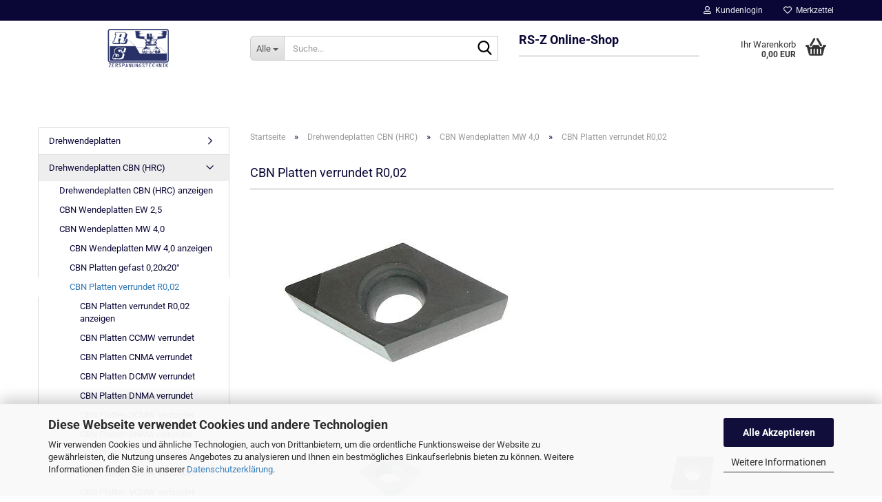

--- FILE ---
content_type: text/html; charset=utf-8
request_url: https://www.rsztools.de/onlineshop/de/drehwendeplatten-cbn-hrc/cbn-wendeplatten-mw-4-0/cbn-platten-verrundet-r0-217/
body_size: 34881
content:





	<!DOCTYPE html>
	<html xmlns="http://www.w3.org/1999/xhtml" dir="ltr" lang="de">
		
			<head>
				
					
					<!--

					=========================================================
					Shopsoftware by Gambio GmbH (c) 2005-2023 [www.gambio.de]
					=========================================================

					Gambio GmbH offers you highly scalable E-Commerce-Solutions and Services.
					The Shopsoftware is redistributable under the GNU General Public License (Version 2) [http://www.gnu.org/licenses/gpl-2.0.html].
					based on: E-Commerce Engine Copyright (c) 2006 xt:Commerce, created by Mario Zanier & Guido Winger and licensed under GNU/GPL.
					Information and contribution at http://www.xt-commerce.com

					=========================================================
					Please visit our website: www.gambio.de
					=========================================================

					-->
				

                
            <!-- Google tag (gtag.js) -->
                                            <script async
                        data-type="text/javascript"
                        data-src="https://www.googletagmanager.com/gtag/js?id=G-ML66PV0RJS"
                        type="as-oil"
                        data-purposes="4"
                        data-managed="as-oil"></script>
                            <script async
                        data-type="text/javascript"
                        data-src="https://www.googletagmanager.com/gtag/js?id=G-W16BVKPKQE"
                        type="as-oil"
                        data-purposes="4"
                        data-managed="as-oil"></script>
                                        <script async
                data-type="text/javascript"
                type="as-oil"
                data-purposes="4"
                data-managed="as-oil">
            window.dataLayer = window.dataLayer || [];

            
            function gtag() {
                dataLayer.push(arguments);
            }
            
            gtag('js', new Date());

                        
                                                
            gtag('config', 'G-ML66PV0RJS', {'debug_mode': true});
                                    
            gtag('config', 'G-W16BVKPKQE', {'debug_mode': true});
                        
                                    var gaDisableGML66PV0RJS = 'ga-disable-G-ML66PV0RJS';
                        var gaDisableGW16BVKPKQE = 'ga-disable-G-W16BVKPKQE';
            
            			if (document.cookie.indexOf(gaDisableGML66PV0RJS + '=true') > -1) {
				window[gaDisableGML66PV0RJS] = true;
			}
						if (document.cookie.indexOf(gaDisableGW16BVKPKQE + '=true') > -1) {
				window[gaDisableGW16BVKPKQE] = true;
			}
			
			function gaOptOut() {
			    				document.cookie = gaDisableGML66PV0RJS + '=true; expires=Thu, 31 Dec 2099 23:59:59 UTC; path=/';
				window[gaDisableGML66PV0RJS] = true;
								document.cookie = gaDisableGW16BVKPKQE + '=true; expires=Thu, 31 Dec 2099 23:59:59 UTC; path=/';
				window[gaDisableGW16BVKPKQE] = true;
								console.log('Disabled Google-Analytics Tracking');
			}

			function gaOptout() {
				gaOptOut();
			}

			function checkGaOptOutAnchor() {
				if (location.hash.substr(1) === 'gaOptOut') {
					gaOptOut();
				}
			}

			checkGaOptOutAnchor();
			window.addEventListener('hashchange', checkGaOptOutAnchor);
            
        </script>
    

                    
                

				
					<meta name="viewport" content="width=device-width, initial-scale=1, minimum-scale=1.0" />
				

				
					<meta http-equiv="Content-Type" content="text/html; charset=utf-8" />
		<meta name="language" content="de" />
		<meta name="keywords" content="VHM Fräser, Vollhartmetallbohrer, Wendeplatten, Drehwerkzeuge, Fräswerkzeuge, Vollbohrer, Frässtifte," />
		<meta property="og:image" content="https://www.rsztools.de/onlineshop/images/categories/og/" />
		<meta property="og:title" content="CBN Platten verrundet R0,02" />
		<meta property="og:type" content="product.group" />
		<title>RS-Z Werkzeuge - Cutting Tools made for you! - CBN Platten verrundet R0,02</title>

				

								
									

				
					<base href="https://www.rsztools.de/onlineshop/" />
				

				
											
							<link rel="shortcut icon" href="https://www.rsztools.de/onlineshop/images/logos/favicon.ico" type="image/x-icon" />
						
									

				
											
							<link rel="apple-touch-icon" href="https://www.rsztools.de/onlineshop/images/logos/favicon.png" />
						
									

				
											
							<link id="main-css" type="text/css" rel="stylesheet" href="public/theme/styles/system/main.min.css?bust=1768128965" />
						
									

				
					<meta name="robots" content="index,follow" />
		<link rel="canonical" href="https://www.rsztools.de/onlineshop/de/drehwendeplatten-cbn-hrc/cbn-wendeplatten-mw-4-0/cbn-platten-verrundet-r0-217/" />
		<meta property="og:url" content="https://www.rsztools.de/onlineshop/de/drehwendeplatten-cbn-hrc/cbn-wendeplatten-mw-4-0/cbn-platten-verrundet-r0-217/">
		
				

				
									
			</head>
		
		
			<body class="page-index-type-c217 page-index-type-gm_boosted_category page-index-type-language page-index-type-cat page-index-type-cPath"
				  data-gambio-namespace="https://www.rsztools.de/onlineshop/public/theme/javascripts/system"
				  data-jse-namespace="https://www.rsztools.de/onlineshop/JSEngine/build"
				  data-gambio-controller="initialize"
				  data-gambio-widget="input_number responsive_image_loader transitions header image_maps modal history dropdown core_workarounds anchor"
				  data-input_number-separator=","
					>

				
					
				

				
									

				
									
		




	



	
		<div id="outer-wrapper" >
			
				<header id="header" class="navbar">
					
	





	<div id="topbar-container">
						
		
					

		
			<div class="navbar-topbar">
				
					<nav data-gambio-widget="menu link_crypter" data-menu-switch-element-position="false" data-menu-events='{"desktop": ["click"], "mobile": ["click"]}' data-menu-ignore-class="dropdown-menu">
						<ul class="nav navbar-nav navbar-right" data-menu-replace="partial">

                            <li class="navbar-topbar-item">
                                <ul id="secondaryNavigation" class="nav navbar-nav ignore-menu">
                                                                    </ul>

                                <script id="secondaryNavigation-menu-template" type="text/mustache">
                                    
                                        <ul id="secondaryNavigation" class="nav navbar-nav">
                                            <li v-for="(item, index) in items" class="navbar-topbar-item hidden-xs content-manager-item">
                                                <a href="javascript:;" :title="item.title" @click="goTo(item.content)">
                                                    <span class="fa fa-arrow-circle-right visble-xs-block"></span>
                                                    {{item.title}}
                                                </a>
                                            </li>
                                        </ul>
                                    
                                </script>
                            </li>

							
															

							
															

							
															

							
															

							
															

							
							
																	
										<li class="dropdown navbar-topbar-item first">
											<a title="Anmeldung" href="/onlineshop/de/drehwendeplatten-cbn-hrc/cbn-wendeplatten-mw-4-0/cbn-platten-verrundet-r0-217/#" class="dropdown-toggle" data-toggle-hover="dropdown" role="button" aria-label="Kundenlogin">
												
																											
															<span class="fa fa-user-o"></span>
														
																									

												&nbsp;Kundenlogin
											</a>
											




	<ul class="dropdown-menu dropdown-menu-login arrow-top">
		
			<li class="arrow"></li>
		
		
		
			<li class="dropdown-header hidden-xs">Kundenlogin</li>
		
		
		
			<li>
				<form action="https://www.rsztools.de/onlineshop/de/login.php?action=process" method="post" class="form-horizontal">
					<input type="hidden" name="return_url" value="https://www.rsztools.de/onlineshop/de/drehwendeplatten-cbn-hrc/cbn-wendeplatten-mw-4-0/cbn-platten-verrundet-r0-217/">
					<input type="hidden" name="return_url_hash" value="0d761120ec0f57b20940b83c3a1d6d407d4b80d669e33395c086421f589829e7">
					
						<div class="form-group">
                            <label for="box-login-dropdown-login-username" class="form-control sr-only">E-Mail</label>
							<input
                                autocomplete="username"
                                type="email"
                                id="box-login-dropdown-login-username"
                                class="form-control"
                                placeholder="E-Mail"
                                name="email_address"
                                oninput="this.setCustomValidity('')"
                                oninvalid="this.setCustomValidity('Bitte geben Sie eine korrekte Emailadresse ein')"
                            />
						</div>
					
					
                        <div class="form-group password-form-field" data-gambio-widget="show_password">
                            <label for="box-login-dropdown-login-password" class="form-control sr-only">Passwort</label>
                            <input autocomplete="current-password" type="password" id="box-login-dropdown-login-password" class="form-control" placeholder="Passwort" name="password" />
                            <button class="btn show-password hidden" type="button">
                                <i class="fa fa-eye" aria-hidden="true"></i>
                                <span class="sr-only">Toggle Password View</span>
                            </button>
                        </div>
					
					
						<div class="dropdown-footer row">
							
	
								
									<input type="submit" class="btn btn-primary btn-block" value="Anmelden" />
								
								<ul>
									
										<li>
											<a title="Konto erstellen" href="https://www.rsztools.de/onlineshop/de/shop.php?do=CreateRegistree">
												Konto erstellen
											</a>
										</li>
									
									
										<li>
											<a title="Passwort vergessen?" href="https://www.rsztools.de/onlineshop/de/password_double_opt.php">
												Passwort vergessen?
											</a>
										</li>
									
								</ul>
							
	

	
						</div>
					
				</form>
			</li>
		
	</ul>


										</li>
									
															

							
																	
										<li class="navbar-topbar-item">
											<a href="https://www.rsztools.de/onlineshop/de/wish_list.php" title="Merkzettel anzeigen" aria-label="Merkzettel">
												
																											
															<span class="fa fa-heart-o"></span>
														
																									

												&nbsp;Merkzettel
											</a>
										</li>
									
															

							
						</ul>
					</nav>
				
			</div>
		
	</div>




	<div class="inside">

		<div class="row">

		
												
			<div class="navbar-header" data-gambio-widget="mobile_menu">
									
							
		<div id="navbar-brand" class="navbar-brand">
			<a href="https://www.rsztools.de/onlineshop/de/" title="rsztools">
				<img id="main-header-logo" class="img-responsive" src="https://www.rsztools.de/onlineshop/images/logos/logo_logo.png" alt="rsztools-Logo">
			</a>
		</div>
	
					
								
					
	
	
			
	
		<button type="button" class="navbar-toggle" aria-label="navigationbar toggle button" data-mobile_menu-target="#categories .navbar-collapse"
		        data-mobile_menu-body-class="categories-open" data-mobile_menu-toggle-content-visibility>
			<img src="public/theme/images/svgs/bars.svg" class="gx-menu svg--inject" alt="menu bars icon">
		</button>
	
	
	
		<button type="button" class="navbar-toggle cart-icon" data-mobile_menu-location="shopping_cart.php">
			<img src="public/theme/images/svgs/basket.svg" class="gx-cart-basket svg--inject" alt="shopping cart icon">
			<span class="cart-products-count hidden">
				0
			</span>
		</button>
	
	
			
			<button type="button" class="navbar-toggle" aria-label="searchbar toggle button" data-mobile_menu-target=".navbar-search" data-mobile_menu-body-class="search-open"
					data-mobile_menu-toggle-content-visibility>
				<img src="public/theme/images/svgs/search.svg" class="gx-search svg--inject" alt="search icon">
			</button>
		
	
				
			</div>
		

		
							






	<div class="navbar-search collapse">

		
						<p class="navbar-search-header dropdown-header">Suche</p>
		

		
			<form role="search" action="de/advanced_search_result.php" method="get" data-gambio-widget="live_search">

				<div class="navbar-search-input-group input-group">
					<div class="navbar-search-input-group-btn input-group-btn custom-dropdown" data-dropdown-trigger-change="false" data-dropdown-trigger-no-change="false">

						
							<button aria-label="Suche..." type="button" class="btn btn-default dropdown-toggle" data-toggle="dropdown" aria-haspopup="true" aria-expanded="false">
								<span class="dropdown-name">Alle</span> <span class="caret"></span>
							</button>
						

						
															
									<ul class="dropdown-menu">
																				
												<li><a href="#" data-rel="0">Alle</a></li>
											
																							
													<li><a href="#" data-rel="2">Werkzeugaufnahmen</a></li>
												
																							
													<li><a href="#" data-rel="7">Drehwendeplatten CBN (HRC)</a></li>
												
																							
													<li><a href="#" data-rel="17">Fräswendeplatten</a></li>
												
																							
													<li><a href="#" data-rel="26">VHM Fräser</a></li>
												
																							
													<li><a href="#" data-rel="48">VHM Entgrater</a></li>
												
																							
													<li><a href="#" data-rel="88">Kühlmitteldüsen</a></li>
												
																							
													<li><a href="#" data-rel="133">VHM Spiralbohrer</a></li>
												
																							
													<li><a href="#" data-rel="143">Reibahlen / VHM Kegelsenker</a></li>
												
																							
													<li><a href="#" data-rel="149">Wendeplattenbohrer</a></li>
												
																							
													<li><a href="#" data-rel="258">Drehwendeplatten Keramik (HRC)</a></li>
												
																							
													<li><a href="#" data-rel="341">Hartmetall Frässtifte</a></li>
												
																							
													<li><a href="#" data-rel="459">Gewindebohrer-Ausbohrer VHM</a></li>
												
																							
													<li><a href="#" data-rel="460">HSS & PM Fräser</a></li>
												
																							
													<li><a href="#" data-rel="536">VHM NC Anbohrer</a></li>
												
																							
													<li><a href="#" data-rel="540">Drehwerkzeuge</a></li>
												
																							
													<li><a href="#" data-rel="647">Sonderaktionen</a></li>
												
																							
													<li><a href="#" data-rel="657">Drehwendeplatten</a></li>
												
																							
													<li><a href="#" data-rel="659">Fräswerkzeuge</a></li>
												
																							
													<li><a href="#" data-rel="788">Gewindefräser VHM</a></li>
												
																							
													<li><a href="#" data-rel="802">Gewindebohrer / Gewindeformer</a></li>
												
																							
													<li><a href="#" data-rel="978">Gewindedrehplatten</a></li>
												
																							
													<li><a href="#" data-rel="1161">Multi Turn zur Innen- und Außenbearbeitung</a></li>
												
																							
													<li><a href="#" data-rel="1206">Drehwendeplatten Cermet</a></li>
												
																							
													<li><a href="#" data-rel="1302">Tiefes Einstechen und Abstechen Saw Man-X</a></li>
												
																														</ul>
								
													

						
															
                                    <label for="top-search-button-categories-id" class="sr-only">Alle</label>
									<select id="top-search-button-categories-id" name="categories_id">
										<option value="0">Alle</option>
																																	
													<option value="2">Werkzeugaufnahmen</option>
												
																							
													<option value="7">Drehwendeplatten CBN (HRC)</option>
												
																							
													<option value="17">Fräswendeplatten</option>
												
																							
													<option value="26">VHM Fräser</option>
												
																							
													<option value="48">VHM Entgrater</option>
												
																							
													<option value="88">Kühlmitteldüsen</option>
												
																							
													<option value="133">VHM Spiralbohrer</option>
												
																							
													<option value="143">Reibahlen / VHM Kegelsenker</option>
												
																							
													<option value="149">Wendeplattenbohrer</option>
												
																							
													<option value="258">Drehwendeplatten Keramik (HRC)</option>
												
																							
													<option value="341">Hartmetall Frässtifte</option>
												
																							
													<option value="459">Gewindebohrer-Ausbohrer VHM</option>
												
																							
													<option value="460">HSS & PM Fräser</option>
												
																							
													<option value="536">VHM NC Anbohrer</option>
												
																							
													<option value="540">Drehwerkzeuge</option>
												
																							
													<option value="647">Sonderaktionen</option>
												
																							
													<option value="657">Drehwendeplatten</option>
												
																							
													<option value="659">Fräswerkzeuge</option>
												
																							
													<option value="788">Gewindefräser VHM</option>
												
																							
													<option value="802">Gewindebohrer / Gewindeformer</option>
												
																							
													<option value="978">Gewindedrehplatten</option>
												
																							
													<option value="1161">Multi Turn zur Innen- und Außenbearbeitung</option>
												
																							
													<option value="1206">Drehwendeplatten Cermet</option>
												
																							
													<option value="1302">Tiefes Einstechen und Abstechen Saw Man-X</option>
												
																														</select>
								
													

					</div>
					<input type="text" id="search-field-input" name="keywords" placeholder="Suche..." class="form-control search-input" autocomplete="off" />
					
					<button aria-label="Suche..." type="submit" class="form-control-feedback">
						<img src="public/theme/images/svgs/search.svg" class="gx-search-input svg--inject" alt="search icon">
					</button>
					

                    <label for="search-field-input" class="control-label sr-only">Suche...</label>
					

				</div>


									<input type="hidden" value="1" name="inc_subcat" />
				
				
					<div class="navbar-search-footer visible-xs-block">
						
							<button class="btn btn-primary btn-block" type="submit">
								Suche...
							</button>
						
						
							<a href="advanced_search.php" class="btn btn-default btn-block" title="Erweiterte Suche">
								Erweiterte Suche
							</a>
						
					</div>
				

				<div class="search-result-container"></div>

			</form>
		
	</div>


					

		
							
					
	<div class="custom-container">
		
			<div class="inside">
				
											
							<h2 class="pageTitle"><strong>RS-Z Online-Shop</strong></h2>

						
									
			</div>
		
	</div>
				
					

		
    		<!-- layout_header honeygrid -->
							
					


	<nav id="cart-container" class="navbar-cart" data-gambio-widget="menu cart_dropdown" data-menu-switch-element-position="false">
		
			<ul class="cart-container-inner">
				
					<li>
						<a href="https://www.rsztools.de/onlineshop/de/shopping_cart.php" class="dropdown-toggle">
							
								<img src="public/theme/images/svgs/basket.svg" alt="shopping cart icon" class="gx-cart-basket svg--inject">
								<span class="cart">
									Ihr Warenkorb<br />
									<span class="products">
										0,00 EUR
									</span>
								</span>
							
							
																	<span class="cart-products-count hidden">
										
									</span>
															
						</a>

						
							



	<ul class="dropdown-menu arrow-top cart-dropdown cart-empty">
		
			<li class="arrow"></li>
		
	
		
					
	
		
            <input type="hidden" id="ga4-view-cart-json" value=""/>
        <script async
                data-type="text/javascript"
                type="as-oil"
                data-purposes="4"
                data-managed="as-oil">
            function ga4ViewCart() {
                const data = document.getElementById('ga4-view-cart-json');

                if (data && data.value.length) {
                    gtag('event', 'view_cart', JSON.parse(data.value));
                }
            }
        </script>
    
			<li class="cart-dropdown-inside">
		
				
									
				
									
						<div class="cart-empty">
							Sie haben noch keine Artikel in Ihrem Warenkorb.
						</div>
					
								
			</li>
		
	</ul>
						
					</li>
				
			</ul>
		
	</nav>

				
					

		</div>

	</div>









	<noscript>
		<div class="alert alert-danger noscript-notice" role="alert">
			JavaScript ist in Ihrem Browser deaktiviert. Aktivieren Sie JavaScript, um alle Funktionen des Shops nutzen und alle Inhalte sehen zu können.
		</div>
	</noscript>



			



	
					
				<div id="categories">
					<div class="navbar-collapse collapse">
						
							<nav class="navbar-default navbar-categories hidden-sm hidden-md hidden-lg" data-gambio-widget="menu">
								
									<ul class="level-1 nav navbar-nav">
																				
										
											<li class="dropdown dropdown-more" style="display: none">
												
													<a class="dropdown-toggle" href="#" title="">
														Weitere
													</a>
												
												
													<ul class="level-2 dropdown-menu ignore-menu"></ul>
												
											</li>
										
									</ul>
								
							</nav>
						
					</div>
				</div>
			
			


					</header>
			

			
				
				

			
				<div id="wrapper">
					<div class="row">

						
							<div id="main">
								<div class="main-inside">
									
										
	
			<script type="application/ld+json">{"@context":"https:\/\/schema.org","@type":"BreadcrumbList","itemListElement":[{"@type":"ListItem","position":1,"name":"Startseite","item":"https:\/\/www.rsztools.de\/onlineshop\/"},{"@type":"ListItem","position":2,"name":"Drehwendeplatten CBN (HRC)","item":"https:\/\/www.rsztools.de\/onlineshop\/de\/drehwendeplatten-cbn-hrc\/"},{"@type":"ListItem","position":3,"name":"CBN Wendeplatten MW 4,0","item":"https:\/\/www.rsztools.de\/onlineshop\/de\/drehwendeplatten-cbn-hrc\/cbn-wendeplatten-mw-4-0\/"},{"@type":"ListItem","position":4,"name":"CBN Platten verrundet R0,02","item":"https:\/\/www.rsztools.de\/onlineshop\/de\/drehwendeplatten-cbn-hrc\/cbn-wendeplatten-mw-4-0\/cbn-platten-verrundet-r0-217\/"}]}</script>
	    
		<div id="breadcrumb_navi">
            				<span class="breadcrumbEntry">
													<a href="https://www.rsztools.de/onlineshop/" class="headerNavigation" >
								<span aria-label="Startseite">Startseite</span>
							</a>
											</span>
                <span class="breadcrumbSeparator"> &raquo; </span>            				<span class="breadcrumbEntry">
													<a href="https://www.rsztools.de/onlineshop/de/drehwendeplatten-cbn-hrc/" class="headerNavigation" >
								<span aria-label="Drehwendeplatten CBN (HRC)">Drehwendeplatten CBN (HRC)</span>
							</a>
											</span>
                <span class="breadcrumbSeparator"> &raquo; </span>            				<span class="breadcrumbEntry">
													<a href="https://www.rsztools.de/onlineshop/de/drehwendeplatten-cbn-hrc/cbn-wendeplatten-mw-4-0/" class="headerNavigation" >
								<span aria-label="CBN Wendeplatten MW 4,0">CBN Wendeplatten MW 4,0</span>
							</a>
											</span>
                <span class="breadcrumbSeparator"> &raquo; </span>            				<span class="breadcrumbEntry">
													<span aria-label="CBN Platten verrundet R0,02">CBN Platten verrundet R0,02</span>
                        					</span>
                            		</div>
    


									

									
										<div id="shop-top-banner">
																					</div>
									

									


	
		<div id="categories-below-breadcrumb_217" data-gx-content-zone="categories-below-breadcrumb_217" class="gx-content-zone">

</div>
	

	
		


	<div class="filter-selection-container hidden">
				
		
		<p><strong>Aktueller Filter</strong></p>
		
		
			</div>
	
	
	
	
		
	
					
									
						<h1>CBN Platten verrundet R0,02</h1>
					
							
			


	
					
				<div class="categories-description-container">

					
						
															
                                                                                                <div class="categories-images">
                                            <img src="images/categories/cat217.jpg" alt="CBN Platten verrundet R0,02" title="CBN Platten verrundet R0,02" class="img-responsive" />
                                        </div>
                                    								
													
												
													
					

				</div>
			
			

	
	
			
			<div class="subcategories-listing-container">
				<ul class="subcategories-listing">
											
							<li class="subcategory-item">
																	<a href="de/drehwendeplatten-cbn-hrc/cbn-wendeplatten-mw-4-0/cbn-platten-verrundet-r0-217/cbn-platten-ccmw-verrundet-218/"
									   title="CBN Platten CCMW verrundet">
																					
												<span class="cat-image-container">
																											<img src="images/categories/cat10 (Copy)_2.jpg"
															 alt="CBN Platten CCMW verrundet"
															 title="CBN Platten CCMW verrundet"
															 class="img-responsive cat-image" />
																									</span>
											
																															
												<span class="cat-name">
													CBN Platten CCMW verrundet
												</span>
											
																			</a>
															</li>
						
											
							<li class="subcategory-item">
																	<a href="de/drehwendeplatten-cbn-hrc/cbn-wendeplatten-mw-4-0/cbn-platten-verrundet-r0-217/cbn-platten-cnma-verrundet-222/"
									   title="CBN Platten CNMA verrundet">
																					
												<span class="cat-image-container">
																											<img src="images/categories/cat223 (Copy)_0.jpg"
															 alt="CBN Platten CNMA verrundet"
															 title="CBN Platten CNMA verrundet"
															 class="img-responsive cat-image" />
																									</span>
											
																															
												<span class="cat-name">
													CBN Platten CNMA verrundet
												</span>
											
																			</a>
															</li>
						
											
							<li class="subcategory-item">
																	<a href="de/drehwendeplatten-cbn-hrc/cbn-wendeplatten-mw-4-0/cbn-platten-verrundet-r0-217/cbn-platten-dcmw-verrundet-225/"
									   title="CBN Platten DCMW verrundet">
																					
												<span class="cat-image-container">
																											<img src="images/categories/DCMW11T304T-MW-TB40 (Copy).png"
															 alt="CBN Platten DCMW verrundet"
															 title="CBN Platten DCMW verrundet"
															 class="img-responsive cat-image" />
																									</span>
											
																															
												<span class="cat-name">
													CBN Platten DCMW verrundet
												</span>
											
																			</a>
															</li>
						
											
							<li class="subcategory-item">
																	<a href="de/drehwendeplatten-cbn-hrc/cbn-wendeplatten-mw-4-0/cbn-platten-verrundet-r0-217/cbn-platten-dnma-verrundet-228/"
									   title="CBN Platten DNMA verrundet">
																					
												<span class="cat-image-container">
																											<img src="images/categories/cat13 (Copy)_3.jpg"
															 alt="CBN Platten DNMA verrundet"
															 title="CBN Platten DNMA verrundet"
															 class="img-responsive cat-image" />
																									</span>
											
																															
												<span class="cat-name">
													CBN Platten DNMA verrundet
												</span>
											
																			</a>
															</li>
						
											
							<li class="subcategory-item">
																	<a href="de/drehwendeplatten-cbn-hrc/cbn-wendeplatten-mw-4-0/cbn-platten-verrundet-r0-217/cbn-platten-scmw-verrundet-231/"
									   title="CBN Platten SCMW verrundet">
																					
												<span class="cat-image-container">
																											<img src="images/categories/cat10 (Copy)_3.jpg"
															 alt="CBN Platten SCMW verrundet"
															 title="CBN Platten SCMW verrundet"
															 class="img-responsive cat-image" />
																									</span>
											
																															
												<span class="cat-name">
													CBN Platten SCMW verrundet
												</span>
											
																			</a>
															</li>
						
											
							<li class="subcategory-item">
																	<a href="de/drehwendeplatten-cbn-hrc/cbn-wendeplatten-mw-4-0/cbn-platten-verrundet-r0-217/cbn-platten-snma-verrundet-238/"
									   title="CBN Platten SNMA verrundet">
																					
												<span class="cat-image-container">
																											<img src="images/categories/cat239 (Copy)_1.jpg"
															 alt="CBN Platten SNMA verrundet"
															 title="CBN Platten SNMA verrundet"
															 class="img-responsive cat-image" />
																									</span>
											
																															
												<span class="cat-name">
													CBN Platten SNMA verrundet
												</span>
											
																			</a>
															</li>
						
											
							<li class="subcategory-item">
																	<a href="de/drehwendeplatten-cbn-hrc/cbn-wendeplatten-mw-4-0/cbn-platten-verrundet-r0-217/cbn-platten-tnma-verrundet-242/"
									   title="CBN Platten TNMA verrundet">
																					
												<span class="cat-image-container">
																											<img src="images/categories/cat243 (Copy)_2.jpg"
															 alt="CBN Platten TNMA verrundet"
															 title="CBN Platten TNMA verrundet"
															 class="img-responsive cat-image" />
																									</span>
											
																															
												<span class="cat-name">
													CBN Platten TNMA verrundet
												</span>
											
																			</a>
															</li>
						
											
							<li class="subcategory-item">
																	<a href="de/drehwendeplatten-cbn-hrc/cbn-wendeplatten-mw-4-0/cbn-platten-verrundet-r0-217/cbn-platten-vbmw-verrundet-247/"
									   title="CBN Platten VBMW verrundet">
																					
												<span class="cat-image-container">
																											<img src="images/categories/cat248 (Copy)_4.jpg"
															 alt="CBN Platten VBMW verrundet"
															 title="CBN Platten VBMW verrundet"
															 class="img-responsive cat-image" />
																									</span>
											
																															
												<span class="cat-name">
													CBN Platten VBMW verrundet
												</span>
											
																			</a>
															</li>
						
											
							<li class="subcategory-item">
																	<a href="de/drehwendeplatten-cbn-hrc/cbn-wendeplatten-mw-4-0/cbn-platten-verrundet-r0-217/cbn-platten-vcmw-verrundet-251/"
									   title="CBN Platten VCMW verrundet">
																					
												<span class="cat-image-container">
																											<img src="images/categories/cat248 (Copy)_5.jpg"
															 alt="CBN Platten VCMW verrundet"
															 title="CBN Platten VCMW verrundet"
															 class="img-responsive cat-image" />
																									</span>
											
																															
												<span class="cat-name">
													CBN Platten VCMW verrundet
												</span>
											
																			</a>
															</li>
						
											
							<li class="subcategory-item">
																	<a href="de/drehwendeplatten-cbn-hrc/cbn-wendeplatten-mw-4-0/cbn-platten-verrundet-r0-217/cbn-platten-vnma-verrundet/"
									   title="CBN Platten VNMA verrundet">
																					
												<span class="cat-image-container">
																											<img src="images/categories/cat13 (Copy)_4.jpg"
															 alt="CBN Platten VNMA verrundet"
															 title="CBN Platten VNMA verrundet"
															 class="img-responsive cat-image" />
																									</span>
											
																															
												<span class="cat-name">
													CBN Platten VNMA verrundet
												</span>
											
																			</a>
															</li>
						
									</ul>
			</div>
		
	
	
		
	


	
			



	<div id="categories-description-bottom_c32058d74927e043812a6735f64eef2a9c6d30c5" data-gx-content-zone="categories-description-bottom_c32058d74927e043812a6735f64eef2a9c6d30c5" class="gx-content-zone">

</div>


								</div>
							</div>
						

						
							
    <aside id="left">
        
                            <div id="gm_box_pos_1" class="gm_box_container">


	<div class="box box-categories panel panel-default">
		<nav class="navbar-categories-left"
			 data-gambio-widget="menu"
			 data-menu-menu-type="vertical"
			 data-menu-unfold-level="0"
			 data-menu-accordion="false"
			 data-menu-show-all-link="true"
		>

			
				<ul class="level-1 nav">
					

					
													<li class="dropdown level-1-child"
								data-id="657">
								<a class="dropdown-toggle "
								   href="https://www.rsztools.de/onlineshop/de/drehwendeplatten/"
								   title="Drehwendeplatten">
																		Drehwendeplatten								</a>

																	<ul data-level="2" class="level-2 dropdown-menu dropdown-menu-child">
										<li class="enter-category show">
											<a class="dropdown-toggle"
											   href="https://www.rsztools.de/onlineshop/de/drehwendeplatten/"
											   title="Drehwendeplatten">Drehwendeplatten anzeigen</a>
										</li>

										
													<li class="level-2-child"
								data-id="1136">
								<a class="dropdown-toggle "
								   href="https://www.rsztools.de/onlineshop/de/drehwendeplatten/drehwendeplatten-negativ-cnmg-doppelseitig-80--/"
								   title="Drehwendeplatten negativ CNMG doppelseitig">
																		Drehwendeplatten negativ CNMG doppelseitig								</a>

								
							</li>
													<li class="level-2-child"
								data-id="1197">
								<a class="dropdown-toggle "
								   href="https://www.rsztools.de/onlineshop/de/drehwendeplatten/Drehwendeplatten-negativ-DNMG-doppelseitig-55---Rhombisch/"
								   title="Drehwendeplatten negativ DNMG doppelseitig">
																		Drehwendeplatten negativ DNMG doppelseitig								</a>

								
							</li>
													<li class="level-2-child"
								data-id="658">
								<a class="dropdown-toggle "
								   href="https://www.rsztools.de/onlineshop/de/drehwendeplatten/wendeplatten-knux/"
								   title="Drehwendeplatten Negativ KNUX einseitig">
																		Drehwendeplatten Negativ KNUX einseitig								</a>

								
							</li>
													<li class="level-2-child"
								data-id="1199">
								<a class="dropdown-toggle "
								   href="https://www.rsztools.de/onlineshop/de/drehwendeplatten/Drehwendeplatten-negativ-SNMG-doppelseitig-90---quadratisch/"
								   title="Drehwendeplatten negativ SNMG doppelseitig">
																		Drehwendeplatten negativ SNMG doppelseitig								</a>

								
							</li>
													<li class="level-2-child"
								data-id="1198">
								<a class="dropdown-toggle "
								   href="https://www.rsztools.de/onlineshop/de/drehwendeplatten/drehwendeplatten-negativ-tnmg-doppelseitig/"
								   title="Drehwendeplatten negativ TNMG doppelseitig">
																		Drehwendeplatten negativ TNMG doppelseitig								</a>

								
							</li>
													<li class="level-2-child"
								data-id="1218">
								<a class="dropdown-toggle "
								   href="https://www.rsztools.de/onlineshop/de/drehwendeplatten/drehwendeplatten-negativ-vnmg-doppelseitig/"
								   title="Drehwendeplatten negativ VNMG doppelseitig">
																		Drehwendeplatten negativ VNMG doppelseitig								</a>

								
							</li>
													<li class="level-2-child"
								data-id="1200">
								<a class="dropdown-toggle "
								   href="https://www.rsztools.de/onlineshop/de/drehwendeplatten/drehwendeplatten-negativ-wnmg-doppelseitig/"
								   title="Drehwendeplatten negativ WNMG doppelseitig">
																		Drehwendeplatten negativ WNMG doppelseitig								</a>

								
							</li>
													<li class="level-2-child"
								data-id="1059">
								<a class="dropdown-toggle "
								   href="https://www.rsztools.de/onlineshop/de/drehwendeplatten/drehwendeplatten-positiv-ccgt-Alu/"
								   title="Drehwendeplatten positiv CCGT einseitig Alu (N)">
																		Drehwendeplatten positiv CCGT einseitig Alu (N)								</a>

								
							</li>
													<li class="level-2-child"
								data-id="1202">
								<a class="dropdown-toggle "
								   href="https://www.rsztools.de/onlineshop/de/drehwendeplatten/drehwendeplatten-positiv-ccmt-einseitig/"
								   title="Drehwendeplatten positiv CCMT einseitig">
																		Drehwendeplatten positiv CCMT einseitig								</a>

								
							</li>
													<li class="level-2-child"
								data-id="1060">
								<a class="dropdown-toggle "
								   href="https://www.rsztools.de/onlineshop/de/drehwendeplatten/drehwendeplatten-dcgt-Alu/"
								   title="Drehwendeplatten positiv DCGT einseitig Alu (N)">
																		Drehwendeplatten positiv DCGT einseitig Alu (N)								</a>

								
							</li>
													<li class="level-2-child"
								data-id="1196">
								<a class="dropdown-toggle "
								   href="https://www.rsztools.de/onlineshop/de/drehwendeplatten/Drehwendeplatten-positiv-DCMT-einseitig/"
								   title="Drehwendeplatten positiv DCMT einseitig">
																		Drehwendeplatten positiv DCMT einseitig								</a>

								
							</li>
													<li class="level-2-child"
								data-id="1258">
								<a class="dropdown-toggle "
								   href="https://www.rsztools.de/onlineshop/de/drehwendeplatten/drehwendeplatten-positiv-rcgt-einseitig-alu-n/"
								   title="Drehwendeplatten positiv RCGT einseitig Alu (N)">
																		Drehwendeplatten positiv RCGT einseitig Alu (N)								</a>

								
							</li>
													<li class="level-2-child"
								data-id="1259">
								<a class="dropdown-toggle "
								   href="https://www.rsztools.de/onlineshop/de/drehwendeplatten/drehwendeplatten-positiv-scgt-einseitig-alu-n/"
								   title="Drehwendeplatten positiv SCGT einseitig Alu (N)">
																		Drehwendeplatten positiv SCGT einseitig Alu (N)								</a>

								
							</li>
													<li class="level-2-child"
								data-id="1203">
								<a class="dropdown-toggle "
								   href="https://www.rsztools.de/onlineshop/de/drehwendeplatten/drehwendeplatten-positiv-scmt-einseitig/"
								   title="Drehwendeplatten positiv SCMT einseitig">
																		Drehwendeplatten positiv SCMT einseitig								</a>

								
							</li>
													<li class="level-2-child"
								data-id="1260">
								<a class="dropdown-toggle "
								   href="https://www.rsztools.de/onlineshop/de/drehwendeplatten/drehwendeplatten-positiv-tcgt-einseitig-alu-n/"
								   title="Drehwendeplatten positiv TCGT einseitig Alu (N)">
																		Drehwendeplatten positiv TCGT einseitig Alu (N)								</a>

								
							</li>
													<li class="level-2-child"
								data-id="1201">
								<a class="dropdown-toggle "
								   href="https://www.rsztools.de/onlineshop/de/drehwendeplatten/drehwendeplatten-positiv-tcmt-einseitig/"
								   title="Drehwendeplatten positiv TCMT einseitig">
																		Drehwendeplatten positiv TCMT einseitig								</a>

								
							</li>
													<li class="level-2-child"
								data-id="1205">
								<a class="dropdown-toggle "
								   href="https://www.rsztools.de/onlineshop/de/drehwendeplatten/drehwendeplatten-positiv-tpmt-einseitig/"
								   title="Drehwendeplatten positiv TPMT einseitig">
																		Drehwendeplatten positiv TPMT einseitig								</a>

								
							</li>
													<li class="level-2-child"
								data-id="1194">
								<a class="dropdown-toggle "
								   href="https://www.rsztools.de/onlineshop/de/drehwendeplatten/drehwendeplatten-positiv-vbgt-einseitig-alu-n/"
								   title="Drehwendeplatten positiv VBGT einseitig Alu (N)">
																		Drehwendeplatten positiv VBGT einseitig Alu (N)								</a>

								
							</li>
													<li class="level-2-child"
								data-id="1195">
								<a class="dropdown-toggle "
								   href="https://www.rsztools.de/onlineshop/de/drehwendeplatten/drehwendeplatten-positiv-vbmt-einseitig/"
								   title="Drehwendeplatten positiv VBMT einseitig">
																		Drehwendeplatten positiv VBMT einseitig								</a>

								
							</li>
													<li class="level-2-child"
								data-id="1061">
								<a class="dropdown-toggle "
								   href="https://www.rsztools.de/onlineshop/de/drehwendeplatten/wendeplatten-vcgt-1061/"
								   title="Drehwendeplatten positiv VCGT einseitig Alu (N)">
																		Drehwendeplatten positiv VCGT einseitig Alu (N)								</a>

								
							</li>
													<li class="level-2-child"
								data-id="1204">
								<a class="dropdown-toggle "
								   href="https://www.rsztools.de/onlineshop/de/drehwendeplatten/drehwendeplatten-positiv-vcmt-einseitig/"
								   title="Drehwendeplatten positiv VCMT einseitig">
																		Drehwendeplatten positiv VCMT einseitig								</a>

								
							</li>
											
									</ul>
								
							</li>
													<li class="dropdown open level-1-child"
								data-id="7">
								<a class="dropdown-toggle "
								   href="https://www.rsztools.de/onlineshop/de/drehwendeplatten-cbn-hrc/"
								   title="Drehwendeplatten CBN (HRC)">
																		Drehwendeplatten CBN (HRC)								</a>

																	<ul data-level="2" class="level-2 dropdown-menu dropdown-menu-child">
										<li class="enter-category show">
											<a class="dropdown-toggle"
											   href="https://www.rsztools.de/onlineshop/de/drehwendeplatten-cbn-hrc/"
											   title="Drehwendeplatten CBN (HRC)">Drehwendeplatten CBN (HRC) anzeigen</a>
										</li>

										
													<li class="dropdown level-2-child"
								data-id="8">
								<a class="dropdown-toggle "
								   href="https://www.rsztools.de/onlineshop/de/drehwendeplatten-cbn-hrc/cbn-wendeplatten-ew-2-5/"
								   title="CBN Wendeplatten EW 2,5">
																		CBN Wendeplatten EW 2,5								</a>

																	<ul data-level="2" class="level-3 dropdown-menu dropdown-menu-child">
										<li class="enter-category show">
											<a class="dropdown-toggle"
											   href="https://www.rsztools.de/onlineshop/de/drehwendeplatten-cbn-hrc/cbn-wendeplatten-ew-2-5/"
											   title="CBN Wendeplatten EW 2,5">CBN Wendeplatten EW 2,5 anzeigen</a>
										</li>

										
													<li class="dropdown level-3-child"
								data-id="9">
								<a class="dropdown-toggle "
								   href="https://www.rsztools.de/onlineshop/de/drehwendeplatten-cbn-hrc/cbn-wendeplatten-ew-2-5/cbn-platten-gefast-0-15x15/"
								   title="CBN Platten gefast 0,15x15°">
																		CBN Platten gefast 0,15x15°								</a>

																	<ul data-level="2" class="level-4 dropdown-menu dropdown-menu-child">
										<li class="enter-category show">
											<a class="dropdown-toggle"
											   href="https://www.rsztools.de/onlineshop/de/drehwendeplatten-cbn-hrc/cbn-wendeplatten-ew-2-5/cbn-platten-gefast-0-15x15/"
											   title="CBN Platten gefast 0,15x15°">CBN Platten gefast 0,15x15° anzeigen</a>
										</li>

										
													<li class="level-4-child"
								data-id="10">
								<a class="dropdown-toggle "
								   href="https://www.rsztools.de/onlineshop/de/drehwendeplatten-cbn-hrc/cbn-wendeplatten-ew-2-5/cbn-platten-gefast-0-15x15/cbn-platten-ccmw-gefast/"
								   title="CBN Platten CCMW gefast">
																		CBN Platten CCMW gefast								</a>

								
							</li>
													<li class="level-4-child"
								data-id="11">
								<a class="dropdown-toggle "
								   href="https://www.rsztools.de/onlineshop/de/drehwendeplatten-cbn-hrc/cbn-wendeplatten-ew-2-5/cbn-platten-gefast-0-15x15/cbn-platten-cnma-gefast/"
								   title="CBN Platten CNMA gefast">
																		CBN Platten CNMA gefast								</a>

								
							</li>
													<li class="level-4-child"
								data-id="12">
								<a class="dropdown-toggle "
								   href="https://www.rsztools.de/onlineshop/de/drehwendeplatten-cbn-hrc/cbn-wendeplatten-ew-2-5/cbn-platten-gefast-0-15x15/cbn-platten-dcmw-gefast/"
								   title="CBN Platten DCMW gefast">
																		CBN Platten DCMW gefast								</a>

								
							</li>
													<li class="level-4-child"
								data-id="13">
								<a class="dropdown-toggle "
								   href="https://www.rsztools.de/onlineshop/de/drehwendeplatten-cbn-hrc/cbn-wendeplatten-ew-2-5/cbn-platten-gefast-0-15x15/cbn-platten-dnma-gefast/"
								   title="CBN Platten DNMA gefast">
																		CBN Platten DNMA gefast								</a>

								
							</li>
													<li class="level-4-child"
								data-id="232">
								<a class="dropdown-toggle "
								   href="https://www.rsztools.de/onlineshop/de/drehwendeplatten-cbn-hrc/cbn-wendeplatten-ew-2-5/cbn-platten-gefast-0-15x15/cbn-platten-scmw-gefast/"
								   title="CBN Platten SCMW gefast">
																		CBN Platten SCMW gefast								</a>

								
							</li>
													<li class="level-4-child"
								data-id="239">
								<a class="dropdown-toggle "
								   href="https://www.rsztools.de/onlineshop/de/drehwendeplatten-cbn-hrc/cbn-wendeplatten-ew-2-5/cbn-platten-gefast-0-15x15/cbn-platten-snma-gefast/"
								   title="CBN Platten SNMA gefast">
																		CBN Platten SNMA gefast								</a>

								
							</li>
													<li class="level-4-child"
								data-id="243">
								<a class="dropdown-toggle "
								   href="https://www.rsztools.de/onlineshop/de/drehwendeplatten-cbn-hrc/cbn-wendeplatten-ew-2-5/cbn-platten-gefast-0-15x15/cbn-platten-tnma-gefast/"
								   title="CBN Platten TNMA gefast">
																		CBN Platten TNMA gefast								</a>

								
							</li>
													<li class="level-4-child"
								data-id="248">
								<a class="dropdown-toggle "
								   href="https://www.rsztools.de/onlineshop/de/drehwendeplatten-cbn-hrc/cbn-wendeplatten-ew-2-5/cbn-platten-gefast-0-15x15/cbn-platten-vbmw-gefast/"
								   title="CBN Platten VBMW gefast">
																		CBN Platten VBMW gefast								</a>

								
							</li>
													<li class="level-4-child"
								data-id="252">
								<a class="dropdown-toggle "
								   href="https://www.rsztools.de/onlineshop/de/drehwendeplatten-cbn-hrc/cbn-wendeplatten-ew-2-5/cbn-platten-gefast-0-15x15/cbn-platten-vcmw-gefast/"
								   title="CBN Platten VCMW gefast">
																		CBN Platten VCMW gefast								</a>

								
							</li>
													<li class="level-4-child"
								data-id="256">
								<a class="dropdown-toggle "
								   href="https://www.rsztools.de/onlineshop/de/drehwendeplatten-cbn-hrc/cbn-wendeplatten-ew-2-5/cbn-platten-gefast-0-15x15/cbn-platten-wnga-gefast/"
								   title="CBN Platten WNGA gefast">
																		CBN Platten WNGA gefast								</a>

								
							</li>
											
									</ul>
								
							</li>
													<li class="dropdown level-3-child"
								data-id="214">
								<a class="dropdown-toggle "
								   href="https://www.rsztools.de/onlineshop/de/drehwendeplatten-cbn-hrc/cbn-wendeplatten-ew-2-5/cbn-platten-verrundet-r0-02/"
								   title="CBN Platten verrundet R0,02">
																		CBN Platten verrundet R0,02								</a>

																	<ul data-level="2" class="level-4 dropdown-menu dropdown-menu-child">
										<li class="enter-category show">
											<a class="dropdown-toggle"
											   href="https://www.rsztools.de/onlineshop/de/drehwendeplatten-cbn-hrc/cbn-wendeplatten-ew-2-5/cbn-platten-verrundet-r0-02/"
											   title="CBN Platten verrundet R0,02">CBN Platten verrundet R0,02 anzeigen</a>
										</li>

										
													<li class="level-4-child"
								data-id="215">
								<a class="dropdown-toggle "
								   href="https://www.rsztools.de/onlineshop/de/drehwendeplatten-cbn-hrc/cbn-wendeplatten-ew-2-5/cbn-platten-verrundet-r0-02/cbn-platten-ccmw-verrundet/"
								   title="CBN Platten CCMW verrundet">
																		CBN Platten CCMW verrundet								</a>

								
							</li>
													<li class="level-4-child"
								data-id="221">
								<a class="dropdown-toggle "
								   href="https://www.rsztools.de/onlineshop/de/drehwendeplatten-cbn-hrc/cbn-wendeplatten-ew-2-5/cbn-platten-verrundet-r0-02/cbn-platten-cnma-verrundet/"
								   title="CBN Platten CNMA verrundet">
																		CBN Platten CNMA verrundet								</a>

								
							</li>
													<li class="level-4-child"
								data-id="224">
								<a class="dropdown-toggle "
								   href="https://www.rsztools.de/onlineshop/de/drehwendeplatten-cbn-hrc/cbn-wendeplatten-ew-2-5/cbn-platten-verrundet-r0-02/cbn-platten-dcmw-verrundet/"
								   title="CBN Platten DCMW verrundet">
																		CBN Platten DCMW verrundet								</a>

								
							</li>
													<li class="level-4-child"
								data-id="227">
								<a class="dropdown-toggle "
								   href="https://www.rsztools.de/onlineshop/de/drehwendeplatten-cbn-hrc/cbn-wendeplatten-ew-2-5/cbn-platten-verrundet-r0-02/cbn-platten-dnma-verrundet/"
								   title="CBN Platten DNMA verrundet">
																		CBN Platten DNMA verrundet								</a>

								
							</li>
													<li class="level-4-child"
								data-id="230">
								<a class="dropdown-toggle "
								   href="https://www.rsztools.de/onlineshop/de/drehwendeplatten-cbn-hrc/cbn-wendeplatten-ew-2-5/cbn-platten-verrundet-r0-02/cbn-platten-scmw-verrundet/"
								   title="CBN Platten SCMW verrundet">
																		CBN Platten SCMW verrundet								</a>

								
							</li>
													<li class="level-4-child"
								data-id="237">
								<a class="dropdown-toggle "
								   href="https://www.rsztools.de/onlineshop/de/drehwendeplatten-cbn-hrc/cbn-wendeplatten-ew-2-5/cbn-platten-verrundet-r0-02/cbn-platten-snma-verrundet/"
								   title="CBN Platten SNMA verrundet">
																		CBN Platten SNMA verrundet								</a>

								
							</li>
													<li class="level-4-child"
								data-id="241">
								<a class="dropdown-toggle "
								   href="https://www.rsztools.de/onlineshop/de/drehwendeplatten-cbn-hrc/cbn-wendeplatten-ew-2-5/cbn-platten-verrundet-r0-02/cbn-platten-tnma-verrundet/"
								   title="CBN Platten TNMA verrundet">
																		CBN Platten TNMA verrundet								</a>

								
							</li>
													<li class="level-4-child"
								data-id="246">
								<a class="dropdown-toggle "
								   href="https://www.rsztools.de/onlineshop/de/drehwendeplatten-cbn-hrc/cbn-wendeplatten-ew-2-5/cbn-platten-verrundet-r0-02/cbn-platten-vbmw-verrundet/"
								   title="CBN Platten VBMW verrundet">
																		CBN Platten VBMW verrundet								</a>

								
							</li>
													<li class="level-4-child"
								data-id="250">
								<a class="dropdown-toggle "
								   href="https://www.rsztools.de/onlineshop/de/drehwendeplatten-cbn-hrc/cbn-wendeplatten-ew-2-5/cbn-platten-verrundet-r0-02/cbn-platten-vcmw-verrundet/"
								   title="CBN Platten VCMW verrundet">
																		CBN Platten VCMW verrundet								</a>

								
							</li>
											
									</ul>
								
							</li>
											
									</ul>
								
							</li>
													<li class="dropdown open level-2-child"
								data-id="216">
								<a class="dropdown-toggle "
								   href="https://www.rsztools.de/onlineshop/de/drehwendeplatten-cbn-hrc/cbn-wendeplatten-mw-4-0/"
								   title="CBN Wendeplatten MW 4,0">
																		CBN Wendeplatten MW 4,0								</a>

																	<ul data-level="2" class="level-3 dropdown-menu dropdown-menu-child">
										<li class="enter-category show">
											<a class="dropdown-toggle"
											   href="https://www.rsztools.de/onlineshop/de/drehwendeplatten-cbn-hrc/cbn-wendeplatten-mw-4-0/"
											   title="CBN Wendeplatten MW 4,0">CBN Wendeplatten MW 4,0 anzeigen</a>
										</li>

										
													<li class="dropdown level-3-child"
								data-id="219">
								<a class="dropdown-toggle "
								   href="https://www.rsztools.de/onlineshop/de/drehwendeplatten-cbn-hrc/cbn-wendeplatten-mw-4-0/cbn-platten-gefast-0-20x20/"
								   title="CBN Platten gefast 0,20x20°">
																		CBN Platten gefast 0,20x20°								</a>

																	<ul data-level="2" class="level-4 dropdown-menu dropdown-menu-child">
										<li class="enter-category show">
											<a class="dropdown-toggle"
											   href="https://www.rsztools.de/onlineshop/de/drehwendeplatten-cbn-hrc/cbn-wendeplatten-mw-4-0/cbn-platten-gefast-0-20x20/"
											   title="CBN Platten gefast 0,20x20°">CBN Platten gefast 0,20x20° anzeigen</a>
										</li>

										
													<li class="level-4-child"
								data-id="220">
								<a class="dropdown-toggle "
								   href="https://www.rsztools.de/onlineshop/de/drehwendeplatten-cbn-hrc/cbn-wendeplatten-mw-4-0/cbn-platten-gefast-0-20x20/cbn-platten-ccmw-gefast-220/"
								   title="CBN Platten CCMW gefast">
																		CBN Platten CCMW gefast								</a>

								
							</li>
													<li class="level-4-child"
								data-id="223">
								<a class="dropdown-toggle "
								   href="https://www.rsztools.de/onlineshop/de/drehwendeplatten-cbn-hrc/cbn-wendeplatten-mw-4-0/cbn-platten-gefast-0-20x20/cbn-platten-cnma-gefast-223/"
								   title="CBN Platten CNMA gefast">
																		CBN Platten CNMA gefast								</a>

								
							</li>
													<li class="level-4-child"
								data-id="226">
								<a class="dropdown-toggle "
								   href="https://www.rsztools.de/onlineshop/de/drehwendeplatten-cbn-hrc/cbn-wendeplatten-mw-4-0/cbn-platten-gefast-0-20x20/cbn-platten-dcmw-gefast-226/"
								   title="CBN Platten DCMW gefast">
																		CBN Platten DCMW gefast								</a>

								
							</li>
													<li class="level-4-child"
								data-id="229">
								<a class="dropdown-toggle "
								   href="https://www.rsztools.de/onlineshop/de/drehwendeplatten-cbn-hrc/cbn-wendeplatten-mw-4-0/cbn-platten-gefast-0-20x20/cbn-platten-dnma-gefast-229/"
								   title="CBN Platten DNMA gefast">
																		CBN Platten DNMA gefast								</a>

								
							</li>
													<li class="level-4-child"
								data-id="233">
								<a class="dropdown-toggle "
								   href="https://www.rsztools.de/onlineshop/de/drehwendeplatten-cbn-hrc/cbn-wendeplatten-mw-4-0/cbn-platten-gefast-0-20x20/cbn-platten-scmw-gefast-233/"
								   title="CBN Platten SCMW gefast">
																		CBN Platten SCMW gefast								</a>

								
							</li>
													<li class="level-4-child"
								data-id="240">
								<a class="dropdown-toggle "
								   href="https://www.rsztools.de/onlineshop/de/drehwendeplatten-cbn-hrc/cbn-wendeplatten-mw-4-0/cbn-platten-gefast-0-20x20/cbn-platten-snma-gefast-240/"
								   title="CBN Platten SNMA gefast">
																		CBN Platten SNMA gefast								</a>

								
							</li>
													<li class="level-4-child"
								data-id="244">
								<a class="dropdown-toggle "
								   href="https://www.rsztools.de/onlineshop/de/drehwendeplatten-cbn-hrc/cbn-wendeplatten-mw-4-0/cbn-platten-gefast-0-20x20/cbn-platten-tnma-gefast-244/"
								   title="CBN Platten TNMA gefast">
																		CBN Platten TNMA gefast								</a>

								
							</li>
													<li class="level-4-child"
								data-id="249">
								<a class="dropdown-toggle "
								   href="https://www.rsztools.de/onlineshop/de/drehwendeplatten-cbn-hrc/cbn-wendeplatten-mw-4-0/cbn-platten-gefast-0-20x20/cbn-platten-vbmw-gefast-249/"
								   title="CBN Platten VBMW gefast">
																		CBN Platten VBMW gefast								</a>

								
							</li>
													<li class="level-4-child"
								data-id="253">
								<a class="dropdown-toggle "
								   href="https://www.rsztools.de/onlineshop/de/drehwendeplatten-cbn-hrc/cbn-wendeplatten-mw-4-0/cbn-platten-gefast-0-20x20/cbn-platten-vcmw-gefast-253/"
								   title="CBN Platten VCMW gefast">
																		CBN Platten VCMW gefast								</a>

								
							</li>
													<li class="level-4-child"
								data-id="255">
								<a class="dropdown-toggle "
								   href="https://www.rsztools.de/onlineshop/de/drehwendeplatten-cbn-hrc/cbn-wendeplatten-mw-4-0/cbn-platten-gefast-0-20x20/cbn-platten-vnma-gefast/"
								   title="CBN Platten VNMA gefast">
																		CBN Platten VNMA gefast								</a>

								
							</li>
													<li class="level-4-child"
								data-id="257">
								<a class="dropdown-toggle "
								   href="https://www.rsztools.de/onlineshop/de/drehwendeplatten-cbn-hrc/cbn-wendeplatten-mw-4-0/cbn-platten-gefast-0-20x20/cbn-platten-wnma-gefast/"
								   title="CBN Platten WNMA gefast">
																		CBN Platten WNMA gefast								</a>

								
							</li>
											
									</ul>
								
							</li>
													<li class="dropdown open level-3-child active"
								data-id="217">
								<a class="dropdown-toggle "
								   href="https://www.rsztools.de/onlineshop/de/drehwendeplatten-cbn-hrc/cbn-wendeplatten-mw-4-0/cbn-platten-verrundet-r0-217/"
								   title="CBN Platten verrundet R0,02">
																		CBN Platten verrundet R0,02								</a>

																	<ul data-level="2" class="level-4 dropdown-menu dropdown-menu-child">
										<li class="enter-category show">
											<a class="dropdown-toggle"
											   href="https://www.rsztools.de/onlineshop/de/drehwendeplatten-cbn-hrc/cbn-wendeplatten-mw-4-0/cbn-platten-verrundet-r0-217/"
											   title="CBN Platten verrundet R0,02">CBN Platten verrundet R0,02 anzeigen</a>
										</li>

										
													<li class="level-4-child"
								data-id="218">
								<a class="dropdown-toggle "
								   href="https://www.rsztools.de/onlineshop/de/drehwendeplatten-cbn-hrc/cbn-wendeplatten-mw-4-0/cbn-platten-verrundet-r0-217/cbn-platten-ccmw-verrundet-218/"
								   title="CBN Platten CCMW verrundet">
																		CBN Platten CCMW verrundet								</a>

								
							</li>
													<li class="level-4-child"
								data-id="222">
								<a class="dropdown-toggle "
								   href="https://www.rsztools.de/onlineshop/de/drehwendeplatten-cbn-hrc/cbn-wendeplatten-mw-4-0/cbn-platten-verrundet-r0-217/cbn-platten-cnma-verrundet-222/"
								   title="CBN Platten CNMA verrundet">
																		CBN Platten CNMA verrundet								</a>

								
							</li>
													<li class="level-4-child"
								data-id="225">
								<a class="dropdown-toggle "
								   href="https://www.rsztools.de/onlineshop/de/drehwendeplatten-cbn-hrc/cbn-wendeplatten-mw-4-0/cbn-platten-verrundet-r0-217/cbn-platten-dcmw-verrundet-225/"
								   title="CBN Platten DCMW verrundet">
																		CBN Platten DCMW verrundet								</a>

								
							</li>
													<li class="level-4-child"
								data-id="228">
								<a class="dropdown-toggle "
								   href="https://www.rsztools.de/onlineshop/de/drehwendeplatten-cbn-hrc/cbn-wendeplatten-mw-4-0/cbn-platten-verrundet-r0-217/cbn-platten-dnma-verrundet-228/"
								   title="CBN Platten DNMA verrundet">
																		CBN Platten DNMA verrundet								</a>

								
							</li>
													<li class="level-4-child"
								data-id="231">
								<a class="dropdown-toggle "
								   href="https://www.rsztools.de/onlineshop/de/drehwendeplatten-cbn-hrc/cbn-wendeplatten-mw-4-0/cbn-platten-verrundet-r0-217/cbn-platten-scmw-verrundet-231/"
								   title="CBN Platten SCMW verrundet">
																		CBN Platten SCMW verrundet								</a>

								
							</li>
													<li class="level-4-child"
								data-id="238">
								<a class="dropdown-toggle "
								   href="https://www.rsztools.de/onlineshop/de/drehwendeplatten-cbn-hrc/cbn-wendeplatten-mw-4-0/cbn-platten-verrundet-r0-217/cbn-platten-snma-verrundet-238/"
								   title="CBN Platten SNMA verrundet">
																		CBN Platten SNMA verrundet								</a>

								
							</li>
													<li class="level-4-child"
								data-id="242">
								<a class="dropdown-toggle "
								   href="https://www.rsztools.de/onlineshop/de/drehwendeplatten-cbn-hrc/cbn-wendeplatten-mw-4-0/cbn-platten-verrundet-r0-217/cbn-platten-tnma-verrundet-242/"
								   title="CBN Platten TNMA verrundet">
																		CBN Platten TNMA verrundet								</a>

								
							</li>
													<li class="level-4-child"
								data-id="247">
								<a class="dropdown-toggle "
								   href="https://www.rsztools.de/onlineshop/de/drehwendeplatten-cbn-hrc/cbn-wendeplatten-mw-4-0/cbn-platten-verrundet-r0-217/cbn-platten-vbmw-verrundet-247/"
								   title="CBN Platten VBMW verrundet">
																		CBN Platten VBMW verrundet								</a>

								
							</li>
													<li class="level-4-child"
								data-id="251">
								<a class="dropdown-toggle "
								   href="https://www.rsztools.de/onlineshop/de/drehwendeplatten-cbn-hrc/cbn-wendeplatten-mw-4-0/cbn-platten-verrundet-r0-217/cbn-platten-vcmw-verrundet-251/"
								   title="CBN Platten VCMW verrundet">
																		CBN Platten VCMW verrundet								</a>

								
							</li>
													<li class="level-4-child"
								data-id="254">
								<a class="dropdown-toggle "
								   href="https://www.rsztools.de/onlineshop/de/drehwendeplatten-cbn-hrc/cbn-wendeplatten-mw-4-0/cbn-platten-verrundet-r0-217/cbn-platten-vnma-verrundet/"
								   title="CBN Platten VNMA verrundet">
																		CBN Platten VNMA verrundet								</a>

								
							</li>
											
									</ul>
								
							</li>
											
									</ul>
								
							</li>
											
									</ul>
								
							</li>
													<li class="dropdown level-1-child"
								data-id="1206">
								<a class="dropdown-toggle "
								   href="https://www.rsztools.de/onlineshop/de/drehwendeplatten-cermet/"
								   title="Drehwendeplatten Cermet">
																		Drehwendeplatten Cermet								</a>

																	<ul data-level="2" class="level-2 dropdown-menu dropdown-menu-child">
										<li class="enter-category show">
											<a class="dropdown-toggle"
											   href="https://www.rsztools.de/onlineshop/de/drehwendeplatten-cermet/"
											   title="Drehwendeplatten Cermet">Drehwendeplatten Cermet anzeigen</a>
										</li>

										
													<li class="level-2-child"
								data-id="1213">
								<a class="dropdown-toggle "
								   href="https://www.rsztools.de/onlineshop/de/drehwendeplatten-cermet/drehwendeplatten-negativ-cermet-cnmg-doppelseitig/"
								   title="Drehwendeplatten negativ Cermet CNMG doppelseitig">
																		Drehwendeplatten negativ Cermet CNMG doppelseitig								</a>

								
							</li>
													<li class="level-2-child"
								data-id="1214">
								<a class="dropdown-toggle "
								   href="https://www.rsztools.de/onlineshop/de/drehwendeplatten-cermet/drehwendeplatten-negativ-cermet-dnmg-doppelseitig/"
								   title="Drehwendeplatten negativ Cermet DNMG doppelseitig">
																		Drehwendeplatten negativ Cermet DNMG doppelseitig								</a>

								
							</li>
													<li class="level-2-child"
								data-id="1215">
								<a class="dropdown-toggle "
								   href="https://www.rsztools.de/onlineshop/de/drehwendeplatten-cermet/drehwendeplatten-negativ-cermet-snmg-doppelseitig/"
								   title="Drehwendeplatten negativ Cermet SNMG doppelseitig">
																		Drehwendeplatten negativ Cermet SNMG doppelseitig								</a>

								
							</li>
													<li class="level-2-child"
								data-id="1216">
								<a class="dropdown-toggle "
								   href="https://www.rsztools.de/onlineshop/de/drehwendeplatten-cermet/drehwendeplatten-negativ-cermet-tnmg-doppelseitig/"
								   title="Drehwendeplatten negativ Cermet TNMG doppelseitig">
																		Drehwendeplatten negativ Cermet TNMG doppelseitig								</a>

								
							</li>
													<li class="level-2-child"
								data-id="1217">
								<a class="dropdown-toggle "
								   href="https://www.rsztools.de/onlineshop/de/drehwendeplatten-cermet/drehwendeplatten-negativ-cermet-vnmg-doppelseitig/"
								   title="Drehwendeplatten negativ Cermet VNMG doppelseitig">
																		Drehwendeplatten negativ Cermet VNMG doppelseitig								</a>

								
							</li>
													<li class="level-2-child"
								data-id="1219">
								<a class="dropdown-toggle "
								   href="https://www.rsztools.de/onlineshop/de/drehwendeplatten-cermet/drehwendeplatten-negativ-cermet-wnmg-doppelseitig/"
								   title="Drehwendeplatten negativ Cermet WNMG doppelseitig">
																		Drehwendeplatten negativ Cermet WNMG doppelseitig								</a>

								
							</li>
													<li class="level-2-child"
								data-id="1207">
								<a class="dropdown-toggle "
								   href="https://www.rsztools.de/onlineshop/de/drehwendeplatten-cermet/drehwendeplatten-cermet-ccmt/"
								   title="Drehwendeplatten positiv Cermet CCMT einseitig">
																		Drehwendeplatten positiv Cermet CCMT einseitig								</a>

								
							</li>
													<li class="level-2-child"
								data-id="1208">
								<a class="dropdown-toggle "
								   href="https://www.rsztools.de/onlineshop/de/drehwendeplatten-cermet/drehwendeplatten-positiv-cermet-dcmt-einseitig/"
								   title="Drehwendeplatten positiv Cermet DCMT einseitig">
																		Drehwendeplatten positiv Cermet DCMT einseitig								</a>

								
							</li>
													<li class="level-2-child"
								data-id="1209">
								<a class="dropdown-toggle "
								   href="https://www.rsztools.de/onlineshop/de/drehwendeplatten-cermet/drehwendeplatten-positiv-cermet-scmt-einseitig/"
								   title="Drehwendeplatten positiv Cermet SCMT einseitig">
																		Drehwendeplatten positiv Cermet SCMT einseitig								</a>

								
							</li>
													<li class="level-2-child"
								data-id="1210">
								<a class="dropdown-toggle "
								   href="https://www.rsztools.de/onlineshop/de/drehwendeplatten-cermet/drehwendeplatten-positiv-cermet-tcmt-einseitig/"
								   title="Drehwendeplatten positiv Cermet TCMT einseitig">
																		Drehwendeplatten positiv Cermet TCMT einseitig								</a>

								
							</li>
													<li class="level-2-child"
								data-id="1211">
								<a class="dropdown-toggle "
								   href="https://www.rsztools.de/onlineshop/de/drehwendeplatten-cermet/drehwendeplatten-positiv-cermet-tpmt-einseitig/"
								   title="Drehwendeplatten positiv Cermet TPMT einseitig">
																		Drehwendeplatten positiv Cermet TPMT einseitig								</a>

								
							</li>
													<li class="level-2-child"
								data-id="1212">
								<a class="dropdown-toggle "
								   href="https://www.rsztools.de/onlineshop/de/drehwendeplatten-cermet/drehwendeplatten-positiv-cermet-vbmt-einseitig/"
								   title="Drehwendeplatten positiv Cermet VBMT einseitig">
																		Drehwendeplatten positiv Cermet VBMT einseitig								</a>

								
							</li>
											
									</ul>
								
							</li>
													<li class="dropdown level-1-child"
								data-id="258">
								<a class="dropdown-toggle "
								   href="https://www.rsztools.de/onlineshop/de/drehwendeplatten-keramik-hrc/"
								   title="Drehwendeplatten Keramik (HRC)">
																		Drehwendeplatten Keramik (HRC)								</a>

																	<ul data-level="2" class="level-2 dropdown-menu dropdown-menu-child">
										<li class="enter-category show">
											<a class="dropdown-toggle"
											   href="https://www.rsztools.de/onlineshop/de/drehwendeplatten-keramik-hrc/"
											   title="Drehwendeplatten Keramik (HRC)">Drehwendeplatten Keramik (HRC) anzeigen</a>
										</li>

										
													<li class="level-2-child"
								data-id="259">
								<a class="dropdown-toggle "
								   href="https://www.rsztools.de/onlineshop/de/drehwendeplatten-keramik-hrc/kt500-hartbearbeitung/"
								   title="KT500 Hartbearbeitung">
																		KT500 Hartbearbeitung								</a>

								
							</li>
											
									</ul>
								
							</li>
													<li class="dropdown level-1-child"
								data-id="540">
								<a class="dropdown-toggle "
								   href="https://www.rsztools.de/onlineshop/de/drehwerkzeuge/"
								   title="Drehwerkzeuge">
																		Drehwerkzeuge								</a>

																	<ul data-level="2" class="level-2 dropdown-menu dropdown-menu-child">
										<li class="enter-category show">
											<a class="dropdown-toggle"
											   href="https://www.rsztools.de/onlineshop/de/drehwerkzeuge/"
											   title="Drehwerkzeuge">Drehwerkzeuge anzeigen</a>
										</li>

										
													<li class="dropdown level-2-child"
								data-id="554">
								<a class="dropdown-toggle "
								   href="https://www.rsztools.de/onlineshop/de/drehwerkzeuge/aussenbearbeitung/"
								   title="Aussenbearbeitung">
																		Aussenbearbeitung								</a>

																	<ul data-level="2" class="level-3 dropdown-menu dropdown-menu-child">
										<li class="enter-category show">
											<a class="dropdown-toggle"
											   href="https://www.rsztools.de/onlineshop/de/drehwerkzeuge/aussenbearbeitung/"
											   title="Aussenbearbeitung">Aussenbearbeitung anzeigen</a>
										</li>

										
													<li class="dropdown level-3-child"
								data-id="555">
								<a class="dropdown-toggle "
								   href="https://www.rsztools.de/onlineshop/de/drehwerkzeuge/aussenbearbeitung/halter-mit-klemmpratze-c/"
								   title="Halter mit Klemmpratze C">
																		Halter mit Klemmpratze "C"								</a>

																	<ul data-level="2" class="level-4 dropdown-menu dropdown-menu-child">
										<li class="enter-category show">
											<a class="dropdown-toggle"
											   href="https://www.rsztools.de/onlineshop/de/drehwerkzeuge/aussenbearbeitung/halter-mit-klemmpratze-c/"
											   title="Halter mit Klemmpratze C">Halter mit Klemmpratze "C" anzeigen</a>
										</li>

										
													<li class="level-4-child"
								data-id="556">
								<a class="dropdown-toggle "
								   href="https://www.rsztools.de/onlineshop/de/drehwerkzeuge/aussenbearbeitung/halter-mit-klemmpratze-c/drehhalter-ckjn-r-l-93/"
								   title="Drehhalter CKJN R/L 93°">
																		Drehhalter CKJN R/L 93°								</a>

								
							</li>
											
									</ul>
								
							</li>
													<li class="dropdown level-3-child"
								data-id="557">
								<a class="dropdown-toggle "
								   href="https://www.rsztools.de/onlineshop/de/drehwerkzeuge/aussenbearbeitung/halter-mit-klemmpratze-d/"
								   title="Halter mit Klemmpratze D">
																		Halter mit Klemmpratze "D"								</a>

																	<ul data-level="2" class="level-4 dropdown-menu dropdown-menu-child">
										<li class="enter-category show">
											<a class="dropdown-toggle"
											   href="https://www.rsztools.de/onlineshop/de/drehwerkzeuge/aussenbearbeitung/halter-mit-klemmpratze-d/"
											   title="Halter mit Klemmpratze D">Halter mit Klemmpratze "D" anzeigen</a>
										</li>

										
													<li class="level-4-child"
								data-id="558">
								<a class="dropdown-toggle "
								   href="https://www.rsztools.de/onlineshop/de/drehwerkzeuge/aussenbearbeitung/halter-mit-klemmpratze-d/drehhalter-dcln-r-l-95/"
								   title="Drehhalter DCLN R/L 95°">
																		Drehhalter DCLN R/L 95°								</a>

								
							</li>
													<li class="level-4-child"
								data-id="563">
								<a class="dropdown-toggle "
								   href="https://www.rsztools.de/onlineshop/de/drehwerkzeuge/aussenbearbeitung/halter-mit-klemmpratze-d/drehhalter-ddjn-r-l-93/"
								   title="Drehhalter DDJN R/L 93°">
																		Drehhalter DDJN R/L 93°								</a>

								
							</li>
													<li class="level-4-child"
								data-id="1114">
								<a class="dropdown-toggle "
								   href="https://www.rsztools.de/onlineshop/de/drehwerkzeuge/aussenbearbeitung/halter-mit-klemmpratze-d/Drehhalter-DVJN-R-L-93--/"
								   title="Drehhalter DVJN R/L 93°">
																		Drehhalter DVJN R/L 93°								</a>

								
							</li>
													<li class="level-4-child"
								data-id="567">
								<a class="dropdown-toggle "
								   href="https://www.rsztools.de/onlineshop/de/drehwerkzeuge/aussenbearbeitung/halter-mit-klemmpratze-d/drehhalter-dwln-r-l-95/"
								   title="Drehhalter DWLN R/L 95°">
																		Drehhalter DWLN R/L 95°								</a>

								
							</li>
													<li class="level-4-child"
								data-id="1343">
								<a class="dropdown-toggle "
								   href="https://www.rsztools.de/onlineshop/de/drehwerkzeuge/aussenbearbeitung/halter-mit-klemmpratze-d/drehhalter-ikz-dcln-r-l-95/"
								   title="Drehhalter IKZ DCLN R/L 95°">
																		Drehhalter IKZ DCLN R/L 95°								</a>

								
							</li>
													<li class="level-4-child"
								data-id="1344">
								<a class="dropdown-toggle "
								   href="https://www.rsztools.de/onlineshop/de/drehwerkzeuge/aussenbearbeitung/halter-mit-klemmpratze-d/drehhalter-ikz-ddjn-r-l-93/"
								   title="Drehhalter IKZ DDJN R/L 93°">
																		Drehhalter IKZ DDJN R/L 93°								</a>

								
							</li>
													<li class="level-4-child"
								data-id="1345">
								<a class="dropdown-toggle "
								   href="https://www.rsztools.de/onlineshop/de/drehwerkzeuge/aussenbearbeitung/halter-mit-klemmpratze-d/drehhalter-ikz-dssn-r-l-45/"
								   title="Drehhalter IKZ DSSN R/L 45°">
																		Drehhalter IKZ DSSN R/L 45°								</a>

								
							</li>
													<li class="level-4-child"
								data-id="1346">
								<a class="dropdown-toggle "
								   href="https://www.rsztools.de/onlineshop/de/drehwerkzeuge/aussenbearbeitung/halter-mit-klemmpratze-d/drehhalter-ikz-dtjn-r-l-93/"
								   title="Drehhalter IKZ DTJN R/L 93°">
																		Drehhalter IKZ DTJN R/L 93°								</a>

								
							</li>
													<li class="level-4-child"
								data-id="1347">
								<a class="dropdown-toggle "
								   href="https://www.rsztools.de/onlineshop/de/drehwerkzeuge/aussenbearbeitung/halter-mit-klemmpratze-d/drehhalter-ikz-dvjn-r-l-93/"
								   title="Drehhalter IKZ DVJN R/L 93°">
																		Drehhalter IKZ DVJN R/L 93°								</a>

								
							</li>
													<li class="level-4-child"
								data-id="1348">
								<a class="dropdown-toggle "
								   href="https://www.rsztools.de/onlineshop/de/drehwerkzeuge/aussenbearbeitung/halter-mit-klemmpratze-d/drehhalter-ikz-dwln-r-l-95/"
								   title="Drehhalter IKZ DWLN R/L 95°">
																		Drehhalter IKZ DWLN R/L 95°								</a>

								
							</li>
											
									</ul>
								
							</li>
													<li class="dropdown level-3-child"
								data-id="569">
								<a class="dropdown-toggle "
								   href="https://www.rsztools.de/onlineshop/de/drehwerkzeuge/aussenbearbeitung/halter-mit-klemmpratze-m/"
								   title="Halter mit Klemmpratze M">
																		Halter mit Klemmpratze "M"								</a>

																	<ul data-level="2" class="level-4 dropdown-menu dropdown-menu-child">
										<li class="enter-category show">
											<a class="dropdown-toggle"
											   href="https://www.rsztools.de/onlineshop/de/drehwerkzeuge/aussenbearbeitung/halter-mit-klemmpratze-m/"
											   title="Halter mit Klemmpratze M">Halter mit Klemmpratze "M" anzeigen</a>
										</li>

										
													<li class="level-4-child"
								data-id="570">
								<a class="dropdown-toggle "
								   href="https://www.rsztools.de/onlineshop/de/drehwerkzeuge/aussenbearbeitung/halter-mit-klemmpratze-m/drehhalter-mtjn-r-l-93/"
								   title="Drehhalter MTJN R/L 93°">
																		Drehhalter MTJN R/L 93°								</a>

								
							</li>
													<li class="level-4-child"
								data-id="571">
								<a class="dropdown-toggle "
								   href="https://www.rsztools.de/onlineshop/de/drehwerkzeuge/aussenbearbeitung/halter-mit-klemmpratze-m/drehhalter-mvjn-r-l-93/"
								   title="Drehhalter MVJN R/L 93°">
																		Drehhalter MVJN R/L 93°								</a>

								
							</li>
													<li class="level-4-child"
								data-id="1326">
								<a class="dropdown-toggle "
								   href="https://www.rsztools.de/onlineshop/de/drehwerkzeuge/aussenbearbeitung/halter-mit-klemmpratze-m/drehhalter-mvvnn-72-30/"
								   title="Drehhalter MVVNN 72°30´">
																		Drehhalter MVVNN 72°30´								</a>

								
							</li>
													<li class="level-4-child"
								data-id="572">
								<a class="dropdown-toggle "
								   href="https://www.rsztools.de/onlineshop/de/drehwerkzeuge/aussenbearbeitung/halter-mit-klemmpratze-m/drehhalter-mwln-r-l-95/"
								   title="Drehhalter MWLN R/L 95°">
																		Drehhalter MWLN R/L 95°								</a>

								
							</li>
											
									</ul>
								
							</li>
													<li class="dropdown level-3-child"
								data-id="573">
								<a class="dropdown-toggle "
								   href="https://www.rsztools.de/onlineshop/de/drehwerkzeuge/aussenbearbeitung/halter-mit-kniehebelklemmung-p/"
								   title="Halter mit Kniehebelklemmung P">
																		Halter mit Kniehebelklemmung "P"								</a>

																	<ul data-level="2" class="level-4 dropdown-menu dropdown-menu-child">
										<li class="enter-category show">
											<a class="dropdown-toggle"
											   href="https://www.rsztools.de/onlineshop/de/drehwerkzeuge/aussenbearbeitung/halter-mit-kniehebelklemmung-p/"
											   title="Halter mit Kniehebelklemmung P">Halter mit Kniehebelklemmung "P" anzeigen</a>
										</li>

										
													<li class="level-4-child"
								data-id="1115">
								<a class="dropdown-toggle "
								   href="https://www.rsztools.de/onlineshop/de/drehwerkzeuge/aussenbearbeitung/halter-mit-kniehebelklemmung-p/Drehhalter-IKZ-PCLN-R-L-95--/"
								   title="Drehhalter IKZ PCLN R/L 95°">
																		Drehhalter IKZ PCLN R/L 95°								</a>

								
							</li>
													<li class="level-4-child"
								data-id="1116">
								<a class="dropdown-toggle "
								   href="https://www.rsztools.de/onlineshop/de/drehwerkzeuge/aussenbearbeitung/halter-mit-kniehebelklemmung-p/Klemmdrehhalter-IKZ-Typ--P--93---Aussenbearbeitung-PDJN--A-fuer-DNM-1506/"
								   title="Drehhalter IKZ PDJN R/L 93°">
																		Drehhalter IKZ PDJN R/L 93°								</a>

								
							</li>
													<li class="level-4-child"
								data-id="1117">
								<a class="dropdown-toggle "
								   href="https://www.rsztools.de/onlineshop/de/drehwerkzeuge/aussenbearbeitung/halter-mit-kniehebelklemmung-p/Drehhalter-IKZ-PWLN-R-L-95--/"
								   title="Drehhalter IKZ PWLN R/L 95°">
																		Drehhalter IKZ PWLN R/L 95°								</a>

								
							</li>
													<li class="level-4-child"
								data-id="574">
								<a class="dropdown-toggle "
								   href="https://www.rsztools.de/onlineshop/de/drehwerkzeuge/aussenbearbeitung/halter-mit-kniehebelklemmung-p/drehhalter-pcbn-r-l-75/"
								   title="Drehhalter PCBN R/L 75°">
																		Drehhalter PCBN R/L 75°								</a>

								
							</li>
													<li class="level-4-child"
								data-id="575">
								<a class="dropdown-toggle "
								   href="https://www.rsztools.de/onlineshop/de/drehwerkzeuge/aussenbearbeitung/halter-mit-kniehebelklemmung-p/drehhalter-pckn-r-l-75/"
								   title="Drehhalter PCKN R/L 75°">
																		Drehhalter PCKN R/L 75°								</a>

								
							</li>
													<li class="level-4-child"
								data-id="576">
								<a class="dropdown-toggle "
								   href="https://www.rsztools.de/onlineshop/de/drehwerkzeuge/aussenbearbeitung/halter-mit-kniehebelklemmung-p/drehhalter-pcln-r-l-95/"
								   title="Drehhalter PCLN R/L 95°">
																		Drehhalter PCLN R/L 95°								</a>

								
							</li>
													<li class="level-4-child"
								data-id="577">
								<a class="dropdown-toggle "
								   href="https://www.rsztools.de/onlineshop/de/drehwerkzeuge/aussenbearbeitung/halter-mit-kniehebelklemmung-p/drehhalter-pdjn-r-l-93/"
								   title="Drehhalter PDJN R/L 93°">
																		Drehhalter PDJN R/L 93°								</a>

								
							</li>
													<li class="level-4-child"
								data-id="578">
								<a class="dropdown-toggle "
								   href="https://www.rsztools.de/onlineshop/de/drehwerkzeuge/aussenbearbeitung/halter-mit-kniehebelklemmung-p/drehhalter-pdnnn-62-30/"
								   title="Drehhalter PDNNN 62° 30'">
																		Drehhalter PDNNN 62° 30'								</a>

								
							</li>
													<li class="level-4-child"
								data-id="579">
								<a class="dropdown-toggle "
								   href="https://www.rsztools.de/onlineshop/de/drehwerkzeuge/aussenbearbeitung/halter-mit-kniehebelklemmung-p/drehhalter-prdcn/"
								   title="Drehhalter PRDCN">
																		Drehhalter PRDCN								</a>

								
							</li>
													<li class="level-4-child"
								data-id="580">
								<a class="dropdown-toggle "
								   href="https://www.rsztools.de/onlineshop/de/drehwerkzeuge/aussenbearbeitung/halter-mit-kniehebelklemmung-p/drehhalter-psbn-r-l-75/"
								   title="Drehhalter PSBN R/L 75°">
																		Drehhalter PSBN R/L 75°								</a>

								
							</li>
													<li class="level-4-child"
								data-id="1097">
								<a class="dropdown-toggle "
								   href="https://www.rsztools.de/onlineshop/de/drehwerkzeuge/aussenbearbeitung/halter-mit-kniehebelklemmung-p/drehhalter-psdnn-45/"
								   title="Drehhalter PSDNN 45°">
																		Drehhalter PSDNN 45°								</a>

								
							</li>
													<li class="level-4-child"
								data-id="581">
								<a class="dropdown-toggle "
								   href="https://www.rsztools.de/onlineshop/de/drehwerkzeuge/aussenbearbeitung/halter-mit-kniehebelklemmung-p/drehhalter-pskn-r-l-75/"
								   title="Drehhalter PSKN R/L 75°">
																		Drehhalter PSKN R/L 75°								</a>

								
							</li>
													<li class="level-4-child"
								data-id="582">
								<a class="dropdown-toggle "
								   href="https://www.rsztools.de/onlineshop/de/drehwerkzeuge/aussenbearbeitung/halter-mit-kniehebelklemmung-p/drehhalter-pssn-r-l-45/"
								   title="Drehhalter PSSN R/L 45°">
																		Drehhalter PSSN R/L 45°								</a>

								
							</li>
													<li class="level-4-child"
								data-id="583">
								<a class="dropdown-toggle "
								   href="https://www.rsztools.de/onlineshop/de/drehwerkzeuge/aussenbearbeitung/halter-mit-kniehebelklemmung-p/drehhalter-ptfn-r-l-90/"
								   title="Drehhalter PTFN R/L 90°">
																		Drehhalter PTFN R/L 90°								</a>

								
							</li>
													<li class="level-4-child"
								data-id="584">
								<a class="dropdown-toggle "
								   href="https://www.rsztools.de/onlineshop/de/drehwerkzeuge/aussenbearbeitung/halter-mit-kniehebelklemmung-p/drehhalter-ptgn-r-l-90/"
								   title="Drehhalter PTGN R/L 90°">
																		Drehhalter PTGN R/L 90°								</a>

								
							</li>
													<li class="level-4-child"
								data-id="1098">
								<a class="dropdown-toggle "
								   href="https://www.rsztools.de/onlineshop/de/drehwerkzeuge/aussenbearbeitung/halter-mit-kniehebelklemmung-p/drehhalter-ptjn-r-l-93/"
								   title="Drehhalter PTJN R/L 93°">
																		Drehhalter PTJN R/L 93°								</a>

								
							</li>
													<li class="level-4-child"
								data-id="585">
								<a class="dropdown-toggle "
								   href="https://www.rsztools.de/onlineshop/de/drehwerkzeuge/aussenbearbeitung/halter-mit-kniehebelklemmung-p/drehhalter-pwln-r-l-95/"
								   title="Drehhalter PWLN R/L 95°">
																		Drehhalter PWLN R/L 95°								</a>

								
							</li>
											
									</ul>
								
							</li>
													<li class="dropdown level-3-child"
								data-id="607">
								<a class="dropdown-toggle "
								   href="https://www.rsztools.de/onlineshop/de/drehwerkzeuge/aussenbearbeitung/halter-mit-schraubklemmung-s/"
								   title="Halter mit Schraubklemmung S">
																		Halter mit Schraubklemmung "S"								</a>

																	<ul data-level="2" class="level-4 dropdown-menu dropdown-menu-child">
										<li class="enter-category show">
											<a class="dropdown-toggle"
											   href="https://www.rsztools.de/onlineshop/de/drehwerkzeuge/aussenbearbeitung/halter-mit-schraubklemmung-s/"
											   title="Halter mit Schraubklemmung S">Halter mit Schraubklemmung "S" anzeigen</a>
										</li>

										
													<li class="level-4-child"
								data-id="1118">
								<a class="dropdown-toggle "
								   href="https://www.rsztools.de/onlineshop/de/drehwerkzeuge/aussenbearbeitung/halter-mit-schraubklemmung-s/Drehhalter-IKZ-SCLC-R-L-95--/"
								   title="Drehhalter IKZ SCLC R/L 95°">
																		Drehhalter IKZ SCLC R/L 95°								</a>

								
							</li>
													<li class="level-4-child"
								data-id="1119">
								<a class="dropdown-toggle "
								   href="https://www.rsztools.de/onlineshop/de/drehwerkzeuge/aussenbearbeitung/halter-mit-schraubklemmung-s/Drehhalter-IKZ-SDJC-R-L-93--/"
								   title="Drehhalter IKZ SDJC R/L 93°">
																		Drehhalter IKZ SDJC R/L 93°								</a>

								
							</li>
													<li class="level-4-child"
								data-id="1120">
								<a class="dropdown-toggle "
								   href="https://www.rsztools.de/onlineshop/de/drehwerkzeuge/aussenbearbeitung/halter-mit-schraubklemmung-s/Drehhalter-IKZ-SVJB-R-L-93--/"
								   title="Drehhalter IKZ SVJB R/L 93°">
																		Drehhalter IKZ SVJB R/L 93°								</a>

								
							</li>
													<li class="level-4-child"
								data-id="1122">
								<a class="dropdown-toggle "
								   href="https://www.rsztools.de/onlineshop/de/drehwerkzeuge/aussenbearbeitung/halter-mit-schraubklemmung-s/Drehhalter-IKZ-SVJC-R-L-93--/"
								   title="Drehhalter IKZ SVJC R/L 93°">
																		Drehhalter IKZ SVJC R/L 93°								</a>

								
							</li>
													<li class="level-4-child"
								data-id="1121">
								<a class="dropdown-toggle "
								   href="https://www.rsztools.de/onlineshop/de/drehwerkzeuge/aussenbearbeitung/halter-mit-schraubklemmung-s/Drehhalter-IKZ-SVVBN-72---30-/"
								   title="Drehhalter IKZ SVVBN 72° 30'">
																		Drehhalter IKZ SVVBN 72° 30'								</a>

								
							</li>
													<li class="level-4-child"
								data-id="1099">
								<a class="dropdown-toggle "
								   href="https://www.rsztools.de/onlineshop/de/drehwerkzeuge/aussenbearbeitung/halter-mit-schraubklemmung-s/drehhalter-scac-r-l-90/"
								   title="Drehhalter SCAC R/L 90°">
																		Drehhalter SCAC R/L 90°								</a>

								
							</li>
													<li class="level-4-child"
								data-id="608">
								<a class="dropdown-toggle "
								   href="https://www.rsztools.de/onlineshop/de/drehwerkzeuge/aussenbearbeitung/halter-mit-schraubklemmung-s/drehhalter-sclc-r-l-95/"
								   title="Drehhalter SCLC R/L 95°">
																		Drehhalter SCLC R/L 95°								</a>

								
							</li>
													<li class="level-4-child"
								data-id="611">
								<a class="dropdown-toggle "
								   href="https://www.rsztools.de/onlineshop/de/drehwerkzeuge/aussenbearbeitung/halter-mit-schraubklemmung-s/drehhalter-sdjc-r-l-93/"
								   title="Drehhalter SDJC R/L 93°">
																		Drehhalter SDJC R/L 93°								</a>

								
							</li>
													<li class="level-4-child"
								data-id="613">
								<a class="dropdown-toggle "
								   href="https://www.rsztools.de/onlineshop/de/drehwerkzeuge/aussenbearbeitung/halter-mit-schraubklemmung-s/drehhalter-sdncn-62-30/"
								   title="Drehhalter SDNCN 62° 30'">
																		Drehhalter SDNCN 62° 30'								</a>

								
							</li>
													<li class="level-4-child"
								data-id="614">
								<a class="dropdown-toggle "
								   href="https://www.rsztools.de/onlineshop/de/drehwerkzeuge/aussenbearbeitung/halter-mit-schraubklemmung-s/drehhalter-srdcn/"
								   title="Drehhalter SRDCN">
																		Drehhalter SRDCN								</a>

								
							</li>
													<li class="level-4-child"
								data-id="616">
								<a class="dropdown-toggle "
								   href="https://www.rsztools.de/onlineshop/de/drehwerkzeuge/aussenbearbeitung/halter-mit-schraubklemmung-s/drehhalter-ssdcn-45/"
								   title="Drehhalter SSDCN 45°">
																		Drehhalter SSDCN 45°								</a>

								
							</li>
													<li class="level-4-child"
								data-id="617">
								<a class="dropdown-toggle "
								   href="https://www.rsztools.de/onlineshop/de/drehwerkzeuge/aussenbearbeitung/halter-mit-schraubklemmung-s/drehhalter-sssc-r-l-45/"
								   title="Drehhalter SSSC R/L 45°">
																		Drehhalter SSSC R/L 45°								</a>

								
							</li>
													<li class="level-4-child"
								data-id="618">
								<a class="dropdown-toggle "
								   href="https://www.rsztools.de/onlineshop/de/drehwerkzeuge/aussenbearbeitung/halter-mit-schraubklemmung-s/drehhalter-stfc-r-l-90/"
								   title="Drehhalter STFC R/L 90°">
																		Drehhalter STFC R/L 90°								</a>

								
							</li>
													<li class="level-4-child"
								data-id="1111">
								<a class="dropdown-toggle "
								   href="https://www.rsztools.de/onlineshop/de/drehwerkzeuge/aussenbearbeitung/halter-mit-schraubklemmung-s/Drehhalter-STGC-R-L-90--/"
								   title="Drehhalter STGC R/L 90°">
																		Drehhalter STGC R/L 90°								</a>

								
							</li>
													<li class="level-4-child"
								data-id="1112">
								<a class="dropdown-toggle "
								   href="https://www.rsztools.de/onlineshop/de/drehwerkzeuge/aussenbearbeitung/halter-mit-schraubklemmung-s/Drehhalter-STJC-R-L-93--/"
								   title="Drehhalter STJC R/L 93°">
																		Drehhalter STJC R/L 93°								</a>

								
							</li>
													<li class="level-4-child"
								data-id="1113">
								<a class="dropdown-toggle "
								   href="https://www.rsztools.de/onlineshop/de/drehwerkzeuge/aussenbearbeitung/halter-mit-schraubklemmung-s/Drehhalter-STUC-R-L-93--/"
								   title="Drehhalter STUC R/L 93°">
																		Drehhalter STUC R/L 93°								</a>

								
							</li>
													<li class="level-4-child"
								data-id="619">
								<a class="dropdown-toggle "
								   href="https://www.rsztools.de/onlineshop/de/drehwerkzeuge/aussenbearbeitung/halter-mit-schraubklemmung-s/drehhalter-svhb-r-l-107-30/"
								   title="Drehhalter SVHB R/L 107°30'">
																		Drehhalter SVHB R/L 107°30'								</a>

								
							</li>
													<li class="level-4-child"
								data-id="1100">
								<a class="dropdown-toggle "
								   href="https://www.rsztools.de/onlineshop/de/drehwerkzeuge/aussenbearbeitung/halter-mit-schraubklemmung-s/drehhalter-svhc-r-l-107-30/"
								   title="Drehhalter SVHC R/L 107°30'">
																		Drehhalter SVHC R/L 107°30'								</a>

								
							</li>
													<li class="level-4-child"
								data-id="620">
								<a class="dropdown-toggle "
								   href="https://www.rsztools.de/onlineshop/de/drehwerkzeuge/aussenbearbeitung/halter-mit-schraubklemmung-s/drehhalter-svjb-r-l-93/"
								   title="Drehhalter SVJB R/L 93°">
																		Drehhalter SVJB R/L 93°								</a>

								
							</li>
													<li class="level-4-child"
								data-id="621">
								<a class="dropdown-toggle "
								   href="https://www.rsztools.de/onlineshop/de/drehwerkzeuge/aussenbearbeitung/halter-mit-schraubklemmung-s/drehhalter-svjc-r-l-93/"
								   title="Drehhalter SVJC R/L 93°">
																		Drehhalter SVJC R/L 93°								</a>

								
							</li>
													<li class="level-4-child"
								data-id="623">
								<a class="dropdown-toggle "
								   href="https://www.rsztools.de/onlineshop/de/drehwerkzeuge/aussenbearbeitung/halter-mit-schraubklemmung-s/drehhalter-svvbn-72-30/"
								   title="Drehhalter SVVBN 72° 30'">
																		Drehhalter SVVBN 72° 30'								</a>

								
							</li>
													<li class="level-4-child"
								data-id="624">
								<a class="dropdown-toggle "
								   href="https://www.rsztools.de/onlineshop/de/drehwerkzeuge/aussenbearbeitung/halter-mit-schraubklemmung-s/drehhalter-svvcn-72-30/"
								   title="Drehhalter SVVCN 72° 30'">
																		Drehhalter SVVCN 72° 30'								</a>

								
							</li>
											
									</ul>
								
							</li>
											
									</ul>
								
							</li>
													<li class="dropdown level-2-child"
								data-id="541">
								<a class="dropdown-toggle "
								   href="https://www.rsztools.de/onlineshop/de/drehwerkzeuge/innenbearbeitung/"
								   title="Innenbearbeitung">
																		Innenbearbeitung								</a>

																	<ul data-level="2" class="level-3 dropdown-menu dropdown-menu-child">
										<li class="enter-category show">
											<a class="dropdown-toggle"
											   href="https://www.rsztools.de/onlineshop/de/drehwerkzeuge/innenbearbeitung/"
											   title="Innenbearbeitung">Innenbearbeitung anzeigen</a>
										</li>

										
													<li class="dropdown level-3-child"
								data-id="599">
								<a class="dropdown-toggle "
								   href="https://www.rsztools.de/onlineshop/de/drehwerkzeuge/innenbearbeitung/bohrstange-mit-klemmpratze-c/"
								   title="Bohrstange mit Klemmpratze C">
																		Bohrstange mit Klemmpratze "C"								</a>

																	<ul data-level="2" class="level-4 dropdown-menu dropdown-menu-child">
										<li class="enter-category show">
											<a class="dropdown-toggle"
											   href="https://www.rsztools.de/onlineshop/de/drehwerkzeuge/innenbearbeitung/bohrstange-mit-klemmpratze-c/"
											   title="Bohrstange mit Klemmpratze C">Bohrstange mit Klemmpratze "C" anzeigen</a>
										</li>

										
													<li class="level-4-child"
								data-id="600">
								<a class="dropdown-toggle "
								   href="https://www.rsztools.de/onlineshop/de/drehwerkzeuge/innenbearbeitung/bohrstange-mit-klemmpratze-c/bohrstange-s-ckun-r-l-93/"
								   title="Bohrstange S CKUN R/L 93°">
																		Bohrstange "S" CKUN R/L 93°								</a>

								
							</li>
											
									</ul>
								
							</li>
													<li class="dropdown level-3-child"
								data-id="601">
								<a class="dropdown-toggle "
								   href="https://www.rsztools.de/onlineshop/de/drehwerkzeuge/innenbearbeitung/bohrstange-mit-klemmpratze-d/"
								   title="Bohrstange mit Klemmpratze D">
																		Bohrstange mit Klemmpratze "D"								</a>

																	<ul data-level="2" class="level-4 dropdown-menu dropdown-menu-child">
										<li class="enter-category show">
											<a class="dropdown-toggle"
											   href="https://www.rsztools.de/onlineshop/de/drehwerkzeuge/innenbearbeitung/bohrstange-mit-klemmpratze-d/"
											   title="Bohrstange mit Klemmpratze D">Bohrstange mit Klemmpratze "D" anzeigen</a>
										</li>

										
													<li class="level-4-child"
								data-id="602">
								<a class="dropdown-toggle "
								   href="https://www.rsztools.de/onlineshop/de/drehwerkzeuge/innenbearbeitung/bohrstange-mit-klemmpratze-d/bohrstange-s-dcln-r-l-95/"
								   title="Bohrstange S DCLN R/L 95°">
																		Bohrstange "S" DCLN R/L 95°								</a>

								
							</li>
													<li class="level-4-child"
								data-id="603">
								<a class="dropdown-toggle "
								   href="https://www.rsztools.de/onlineshop/de/drehwerkzeuge/innenbearbeitung/bohrstange-mit-klemmpratze-d/bohrstange-s-ddun-r-l-93/"
								   title="Bohrstange S DDUN R/L 93°">
																		Bohrstange "S" DDUN R/L 93°								</a>

								
							</li>
											
									</ul>
								
							</li>
													<li class="dropdown level-3-child"
								data-id="604">
								<a class="dropdown-toggle "
								   href="https://www.rsztools.de/onlineshop/de/drehwerkzeuge/innenbearbeitung/bohrstange-mit-klemmpratze-m/"
								   title="Bohrstange mit Klemmpratze M">
																		Bohrstange mit Klemmpratze "M"								</a>

																	<ul data-level="2" class="level-4 dropdown-menu dropdown-menu-child">
										<li class="enter-category show">
											<a class="dropdown-toggle"
											   href="https://www.rsztools.de/onlineshop/de/drehwerkzeuge/innenbearbeitung/bohrstange-mit-klemmpratze-m/"
											   title="Bohrstange mit Klemmpratze M">Bohrstange mit Klemmpratze "M" anzeigen</a>
										</li>

										
													<li class="level-4-child"
								data-id="605">
								<a class="dropdown-toggle "
								   href="https://www.rsztools.de/onlineshop/de/drehwerkzeuge/innenbearbeitung/bohrstange-mit-klemmpratze-m/bohrstange-s-mwln-r-l-95/"
								   title="Bohrstange S MWLN R/L 95°">
																		Bohrstange "S" MWLN R/L 95°								</a>

								
							</li>
											
									</ul>
								
							</li>
													<li class="dropdown level-3-child"
								data-id="548">
								<a class="dropdown-toggle "
								   href="https://www.rsztools.de/onlineshop/de/drehwerkzeuge/innenbearbeitung/bohrstange-mit-kniehebelkl-p/"
								   title="Bohrstange mit Kniehebelkl. P">
																		Bohrstange mit Kniehebelkl. "P"								</a>

																	<ul data-level="2" class="level-4 dropdown-menu dropdown-menu-child">
										<li class="enter-category show">
											<a class="dropdown-toggle"
											   href="https://www.rsztools.de/onlineshop/de/drehwerkzeuge/innenbearbeitung/bohrstange-mit-kniehebelkl-p/"
											   title="Bohrstange mit Kniehebelkl. P">Bohrstange mit Kniehebelkl. "P" anzeigen</a>
										</li>

										
													<li class="level-4-child"
								data-id="549">
								<a class="dropdown-toggle "
								   href="https://www.rsztools.de/onlineshop/de/drehwerkzeuge/innenbearbeitung/bohrstange-mit-kniehebelkl-p/bohrstange-a-pcln-r-l-95/"
								   title="Bohrstange A PCLN R/L 95°">
																		Bohrstange "A" PCLN R/L 95°								</a>

								
							</li>
													<li class="level-4-child"
								data-id="1102">
								<a class="dropdown-toggle "
								   href="https://www.rsztools.de/onlineshop/de/drehwerkzeuge/innenbearbeitung/bohrstange-mit-kniehebelkl-p/bohrstange-a-pdqn-r-l-107-30/"
								   title="Bohrstange A PDQN R/L 107° 30´">
																		Bohrstange "A" PDQN R/L 107° 30´								</a>

								
							</li>
													<li class="level-4-child"
								data-id="553">
								<a class="dropdown-toggle "
								   href="https://www.rsztools.de/onlineshop/de/drehwerkzeuge/innenbearbeitung/bohrstange-mit-kniehebelkl-p/bohrstange-a-pdun-r-l-93/"
								   title="Bohrstange A PDUN R/L 93°">
																		Bohrstange "A" PDUN R/L 93°								</a>

								
							</li>
													<li class="level-4-child"
								data-id="550">
								<a class="dropdown-toggle "
								   href="https://www.rsztools.de/onlineshop/de/drehwerkzeuge/innenbearbeitung/bohrstange-mit-kniehebelkl-p/bohrstange-a-pwln-r-l-95/"
								   title="Bohrstange A PWLN R/L 95°">
																		Bohrstange "A" PWLN R/L 95°								</a>

								
							</li>
													<li class="level-4-child"
								data-id="591">
								<a class="dropdown-toggle "
								   href="https://www.rsztools.de/onlineshop/de/drehwerkzeuge/innenbearbeitung/bohrstange-mit-kniehebelkl-p/bohrstange-s-pcln-r-l-95/"
								   title="Bohrstange S PCLN R/L 95°">
																		Bohrstange "S" PCLN R/L 95°								</a>

								
							</li>
													<li class="level-4-child"
								data-id="1101">
								<a class="dropdown-toggle "
								   href="https://www.rsztools.de/onlineshop/de/drehwerkzeuge/innenbearbeitung/bohrstange-mit-kniehebelkl-p/bohrstange-s-pdqn-r-l-107-30/"
								   title="Bohrstange S PDQN R/L 107° 30´">
																		Bohrstange "S" PDQN R/L 107° 30´								</a>

								
							</li>
													<li class="level-4-child"
								data-id="598">
								<a class="dropdown-toggle "
								   href="https://www.rsztools.de/onlineshop/de/drehwerkzeuge/innenbearbeitung/bohrstange-mit-kniehebelkl-p/bohrstange-s-pdun-r-l-93/"
								   title="Bohrstange S PDUN R/L 93°">
																		Bohrstange "S" PDUN R/L 93°								</a>

								
							</li>
													<li class="level-4-child"
								data-id="1103">
								<a class="dropdown-toggle "
								   href="https://www.rsztools.de/onlineshop/de/drehwerkzeuge/innenbearbeitung/bohrstange-mit-kniehebelkl-p/bohrstange-s-pdxn-r-l-93/"
								   title="Bohrstange S PDXN R/L 93°">
																		Bohrstange "S" PDXN R/L 93°								</a>

								
							</li>
													<li class="level-4-child"
								data-id="1105">
								<a class="dropdown-toggle "
								   href="https://www.rsztools.de/onlineshop/de/drehwerkzeuge/innenbearbeitung/bohrstange-mit-kniehebelkl-p/bohrstange-s-pskn-r-l-75/"
								   title="Bohrstange S PSKN R/L 75°">
																		Bohrstange "S" PSKN R/L 75°								</a>

								
							</li>
													<li class="level-4-child"
								data-id="1104">
								<a class="dropdown-toggle "
								   href="https://www.rsztools.de/onlineshop/de/drehwerkzeuge/innenbearbeitung/bohrstange-mit-kniehebelkl-p/bohrstange-s-ptun-r-l-93/"
								   title="Bohrstange S PTUN R/L 93°">
																		Bohrstange "S" PTUN R/L 93°								</a>

								
							</li>
													<li class="level-4-child"
								data-id="592">
								<a class="dropdown-toggle "
								   href="https://www.rsztools.de/onlineshop/de/drehwerkzeuge/innenbearbeitung/bohrstange-mit-kniehebelkl-p/bohrstange-s-pwln-r-l-95/"
								   title="Bohrstange S PWLN R/L 95°">
																		Bohrstange "S" PWLN R/L 95°								</a>

								
							</li>
											
									</ul>
								
							</li>
													<li class="dropdown level-3-child"
								data-id="542">
								<a class="dropdown-toggle "
								   href="https://www.rsztools.de/onlineshop/de/drehwerkzeuge/innenbearbeitung/bohrstange-mit-schraubkl-s/"
								   title="Bohrstange mit Schraubkl. S">
																		Bohrstange mit Schraubkl. "S"								</a>

																	<ul data-level="2" class="level-4 dropdown-menu dropdown-menu-child">
										<li class="enter-category show">
											<a class="dropdown-toggle"
											   href="https://www.rsztools.de/onlineshop/de/drehwerkzeuge/innenbearbeitung/bohrstange-mit-schraubkl-s/"
											   title="Bohrstange mit Schraubkl. S">Bohrstange mit Schraubkl. "S" anzeigen</a>
										</li>

										
													<li class="level-4-child"
								data-id="543">
								<a class="dropdown-toggle "
								   href="https://www.rsztools.de/onlineshop/de/drehwerkzeuge/innenbearbeitung/bohrstange-mit-schraubkl-s/bohrstange-a-sclc-r-l-95/"
								   title="Bohrstange A SCLC R/L 95°">
																		Bohrstange "A" SCLC R/L 95°								</a>

								
							</li>
													<li class="level-4-child"
								data-id="545">
								<a class="dropdown-toggle "
								   href="https://www.rsztools.de/onlineshop/de/drehwerkzeuge/innenbearbeitung/bohrstange-mit-schraubkl-s/bohrstange-a-sdqc-r-l-107-30/"
								   title="Bohrstange A SDQC R/L 107°30'">
																		Bohrstange "A" SDQC R/L 107°30'								</a>

								
							</li>
													<li class="level-4-child"
								data-id="546">
								<a class="dropdown-toggle "
								   href="https://www.rsztools.de/onlineshop/de/drehwerkzeuge/innenbearbeitung/bohrstange-mit-schraubkl-s/bohrstange-a-sduc-r-l-93/"
								   title="Bohrstange A SDUC R/L 93°">
																		Bohrstange "A" SDUC R/L 93°								</a>

								
							</li>
													<li class="level-4-child"
								data-id="547">
								<a class="dropdown-toggle "
								   href="https://www.rsztools.de/onlineshop/de/drehwerkzeuge/innenbearbeitung/bohrstange-mit-schraubkl-s/bohrstange-a-sdxc-r-l-93/"
								   title="Bohrstange A SDXC R/L 93°">
																		Bohrstange "A" SDXC R/L 93°								</a>

								
							</li>
													<li class="level-4-child"
								data-id="544">
								<a class="dropdown-toggle "
								   href="https://www.rsztools.de/onlineshop/de/drehwerkzeuge/innenbearbeitung/bohrstange-mit-schraubkl-s/bohrstange-a-stfc-r-l-90/"
								   title="Bohrstange A STFC R/L 90°">
																		Bohrstange "A" STFC R/L 90°								</a>

								
							</li>
													<li class="level-4-child"
								data-id="1106">
								<a class="dropdown-toggle "
								   href="https://www.rsztools.de/onlineshop/de/drehwerkzeuge/innenbearbeitung/bohrstange-mit-schraubkl-s/bohrstange-a-stfc-r-l-91/"
								   title="Bohrstange A STFC R/L 91°">
																		Bohrstange "A" STFC R/L 91°								</a>

								
							</li>
													<li class="level-4-child"
								data-id="1107">
								<a class="dropdown-toggle "
								   href="https://www.rsztools.de/onlineshop/de/drehwerkzeuge/innenbearbeitung/bohrstange-mit-schraubkl-s/Bohrstange--A--SVQB-R-L-107--30-/"
								   title="Bohrstange A SVQB R/L 107°30'">
																		Bohrstange "A" SVQB R/L 107°30'								</a>

								
							</li>
													<li class="level-4-child"
								data-id="551">
								<a class="dropdown-toggle "
								   href="https://www.rsztools.de/onlineshop/de/drehwerkzeuge/innenbearbeitung/bohrstange-mit-schraubkl-s/bohrstange-a-svqc-r-l-107-30/"
								   title="Bohrstange A SVQC R/L 107°30'">
																		Bohrstange "A" SVQC R/L 107°30'								</a>

								
							</li>
													<li class="level-4-child"
								data-id="1108">
								<a class="dropdown-toggle "
								   href="https://www.rsztools.de/onlineshop/de/drehwerkzeuge/innenbearbeitung/bohrstange-mit-schraubkl-s/Bohrstange--A--SVUB-R-L-93--/"
								   title="Bohrstange A SVUB R/L 93°">
																		Bohrstange "A" SVUB R/L 93°								</a>

								
							</li>
													<li class="level-4-child"
								data-id="552">
								<a class="dropdown-toggle "
								   href="https://www.rsztools.de/onlineshop/de/drehwerkzeuge/innenbearbeitung/bohrstange-mit-schraubkl-s/bohrstange-a-svuc-r-l-93/"
								   title="Bohrstange A SVUC R/L 93°">
																		Bohrstange "A" SVUC R/L 93°								</a>

								
							</li>
													<li class="level-4-child"
								data-id="1109">
								<a class="dropdown-toggle "
								   href="https://www.rsztools.de/onlineshop/de/drehwerkzeuge/innenbearbeitung/bohrstange-mit-schraubkl-s/Bohrstange--S--SCFC-R-L-90--/"
								   title="Bohrstange S SCFC R/L 90°">
																		Bohrstange "S" SCFC R/L 90°								</a>

								
							</li>
													<li class="level-4-child"
								data-id="587">
								<a class="dropdown-toggle "
								   href="https://www.rsztools.de/onlineshop/de/drehwerkzeuge/innenbearbeitung/bohrstange-mit-schraubkl-s/bohrstange-s-sclc-r-l-95/"
								   title="Bohrstange S SCLC R/L 95°">
																		Bohrstange "S" SCLC R/L 95°								</a>

								
							</li>
													<li class="level-4-child"
								data-id="593">
								<a class="dropdown-toggle "
								   href="https://www.rsztools.de/onlineshop/de/drehwerkzeuge/innenbearbeitung/bohrstange-mit-schraubkl-s/bohrstange-s-sdnc-r-l-62-30/"
								   title="Bohrstange S SDNC R/L 62°30'">
																		Bohrstange "S" SDNC R/L 62°30'								</a>

								
							</li>
													<li class="level-4-child"
								data-id="588">
								<a class="dropdown-toggle "
								   href="https://www.rsztools.de/onlineshop/de/drehwerkzeuge/innenbearbeitung/bohrstange-mit-schraubkl-s/bohrstange-s-sdqc-r-l-107-30/"
								   title="Bohrstange S SDQC R/L 107°30'">
																		Bohrstange "S" SDQC R/L 107°30'								</a>

								
							</li>
													<li class="level-4-child"
								data-id="589">
								<a class="dropdown-toggle "
								   href="https://www.rsztools.de/onlineshop/de/drehwerkzeuge/innenbearbeitung/bohrstange-mit-schraubkl-s/bohrstange-s-sduc-r-l-93/"
								   title="Bohrstange S SDUC R/L 93°">
																		Bohrstange "S" SDUC R/L 93°								</a>

								
							</li>
													<li class="level-4-child"
								data-id="590">
								<a class="dropdown-toggle "
								   href="https://www.rsztools.de/onlineshop/de/drehwerkzeuge/innenbearbeitung/bohrstange-mit-schraubkl-s/bohrstange-s-sdxc-r-l-93/"
								   title="Bohrstange S SDXC R/L 93°">
																		Bohrstange "S" SDXC R/L 93°								</a>

								
							</li>
													<li class="level-4-child"
								data-id="586">
								<a class="dropdown-toggle "
								   href="https://www.rsztools.de/onlineshop/de/drehwerkzeuge/innenbearbeitung/bohrstange-mit-schraubkl-s/bohrstange-s-stfc-r-l-91/"
								   title="Bohrstange S STFC R/L 90°">
																		Bohrstange "S" STFC R/L 90°								</a>

								
							</li>
													<li class="level-4-child"
								data-id="1110">
								<a class="dropdown-toggle "
								   href="https://www.rsztools.de/onlineshop/de/drehwerkzeuge/innenbearbeitung/bohrstange-mit-schraubkl-s/Bohrstange--S--STUC-R-L-93--/"
								   title="Bohrstange S STUC R/L 93°">
																		Bohrstange "S" STUC R/L 93°								</a>

								
							</li>
													<li class="level-4-child"
								data-id="594">
								<a class="dropdown-toggle "
								   href="https://www.rsztools.de/onlineshop/de/drehwerkzeuge/innenbearbeitung/bohrstange-mit-schraubkl-s/bohrstange-s-svqb-r-l-107-30/"
								   title="Bohrstange S SVQB R/L 107°30'">
																		Bohrstange "S" SVQB R/L 107°30'								</a>

								
							</li>
													<li class="level-4-child"
								data-id="595">
								<a class="dropdown-toggle "
								   href="https://www.rsztools.de/onlineshop/de/drehwerkzeuge/innenbearbeitung/bohrstange-mit-schraubkl-s/bohrstange-s-svqc-r-l-107-30/"
								   title="Bohrstange S SVQC R/L 107°30'">
																		Bohrstange "S" SVQC R/L 107°30'								</a>

								
							</li>
													<li class="level-4-child"
								data-id="596">
								<a class="dropdown-toggle "
								   href="https://www.rsztools.de/onlineshop/de/drehwerkzeuge/innenbearbeitung/bohrstange-mit-schraubkl-s/bohrstange-s-svub-r-l-93/"
								   title="Bohrstange S SVUB R/L 93°">
																		Bohrstange "S" SVUB R/L 93°								</a>

								
							</li>
											
									</ul>
								
							</li>
											
									</ul>
								
							</li>
											
									</ul>
								
							</li>
													<li class="dropdown level-1-child"
								data-id="17">
								<a class="dropdown-toggle "
								   href="https://www.rsztools.de/onlineshop/de/fraeswendeplatten/"
								   title="Fräswendeplatten">
																		Fräswendeplatten								</a>

																	<ul data-level="2" class="level-2 dropdown-menu dropdown-menu-child">
										<li class="enter-category show">
											<a class="dropdown-toggle"
											   href="https://www.rsztools.de/onlineshop/de/fraeswendeplatten/"
											   title="Fräswendeplatten">Fräswendeplatten anzeigen</a>
										</li>

										
													<li class="level-2-child"
								data-id="21">
								<a class="dropdown-toggle "
								   href="https://www.rsztools.de/onlineshop/de/fraeswendeplatten/wendeplatten-admw-k/"
								   title="Wendeplatten ADMW-K">
																		Wendeplatten ADMW-K								</a>

								
							</li>
													<li class="level-2-child"
								data-id="20">
								<a class="dropdown-toggle "
								   href="https://www.rsztools.de/onlineshop/de/fraeswendeplatten/wendeplatten-admw-r/"
								   title="Wendeplatten ADMW-R">
																		Wendeplatten ADMW-R								</a>

								
							</li>
													<li class="level-2-child"
								data-id="498">
								<a class="dropdown-toggle "
								   href="https://www.rsztools.de/onlineshop/de/fraeswendeplatten/wendeplatten-apht-apgt/"
								   title="Wendeplatten APHT/APGT">
																		Wendeplatten APHT/APGT								</a>

								
							</li>
													<li class="level-2-child"
								data-id="25">
								<a class="dropdown-toggle "
								   href="https://www.rsztools.de/onlineshop/de/fraeswendeplatten/wendeplatten-apkt/"
								   title="Wendeplatten APKT">
																		Wendeplatten APKT								</a>

								
							</li>
													<li class="level-2-child"
								data-id="1189">
								<a class="dropdown-toggle "
								   href="https://www.rsztools.de/onlineshop/de/fraeswendeplatten/wendeplatten-lpmt040210-r/"
								   title="Wendeplatten LPMT/LPMW0402..R">
																		Wendeplatten LPMT/LPMW0402..R								</a>

								
							</li>
													<li class="level-2-child"
								data-id="1187">
								<a class="dropdown-toggle "
								   href="https://www.rsztools.de/onlineshop/de/fraeswendeplatten/wendeplatten-lnmx060310r/"
								   title="Wendeplatten LNMX060310R">
																		Wendeplatten LNMX060310R								</a>

								
							</li>
													<li class="level-2-child"
								data-id="1188">
								<a class="dropdown-toggle "
								   href="https://www.rsztools.de/onlineshop/de/fraeswendeplatten/wendeplatten-lnmx100412r/"
								   title="Wendeplatten LNMX100412R">
																		Wendeplatten LNMX100412R								</a>

								
							</li>
													<li class="level-2-child"
								data-id="502">
								<a class="dropdown-toggle "
								   href="https://www.rsztools.de/onlineshop/de/fraeswendeplatten/wendeplatten-lnmx1006/"
								   title="Wendeplatten LNMX1006">
																		Wendeplatten LNMX1006								</a>

								
							</li>
													<li class="level-2-child"
								data-id="503">
								<a class="dropdown-toggle "
								   href="https://www.rsztools.de/onlineshop/de/fraeswendeplatten/wendeplatten-lnmx1510/"
								   title="Wendeplatten LNMX1510">
																		Wendeplatten LNMX1510								</a>

								
							</li>
													<li class="level-2-child"
								data-id="508">
								<a class="dropdown-toggle "
								   href="https://www.rsztools.de/onlineshop/de/fraeswendeplatten/wendeplatten-ofmt-ofkx/"
								   title="Wendeplatten OFMT/OFKX">
																		Wendeplatten OFMT/OFKX								</a>

								
							</li>
													<li class="level-2-child"
								data-id="1180">
								<a class="dropdown-toggle "
								   href="https://www.rsztools.de/onlineshop/de/fraeswendeplatten/wendeplatten-onhx-onmx0606/"
								   title="Wendeplatten ONHX/ONMX0606">
																		Wendeplatten ONHX/ONMX0606								</a>

								
							</li>
													<li class="level-2-child"
								data-id="1179">
								<a class="dropdown-toggle "
								   href="https://www.rsztools.de/onlineshop/de/fraeswendeplatten/wendeplatten-ohnx-onmx/"
								   title="Wendeplatten OHNX/ONMX0806">
																		Wendeplatten OHNX/ONMX0806								</a>

								
							</li>
													<li class="level-2-child"
								data-id="24">
								<a class="dropdown-toggle "
								   href="https://www.rsztools.de/onlineshop/de/fraeswendeplatten/wendeplatten-rckt/"
								   title="Wendeplatten RCKT">
																		Wendeplatten RCKT								</a>

								
							</li>
													<li class="level-2-child"
								data-id="512">
								<a class="dropdown-toggle "
								   href="https://www.rsztools.de/onlineshop/de/fraeswendeplatten/wendeplatten-rdht/"
								   title="Wendeplatten RDHT/RDMT">
																		Wendeplatten RDHT/RDMT								</a>

								
							</li>
													<li class="level-2-child"
								data-id="1135">
								<a class="dropdown-toggle "
								   href="https://www.rsztools.de/onlineshop/de/fraeswendeplatten/wendeplatten-rdhw-rdmw/"
								   title="Wendeplatten RDHW/RDMW">
																		Wendeplatten RDHW/RDMW								</a>

								
							</li>
													<li class="level-2-child"
								data-id="515">
								<a class="dropdown-toggle "
								   href="https://www.rsztools.de/onlineshop/de/fraeswendeplatten/wendeplatten-sdht-sdkt/"
								   title="Wendeplatten SDHT/SDKT">
																		Wendeplatten SDHT/SDKT								</a>

								
							</li>
													<li class="level-2-child"
								data-id="1192">
								<a class="dropdown-toggle "
								   href="https://www.rsztools.de/onlineshop/de/fraeswendeplatten/wendeplatten-seet-sext0903agsn/"
								   title="Wendeplatten SEET/SEXT0903AGSN">
																		Wendeplatten SEET/SEXT0903AGSN								</a>

								
							</li>
													<li class="level-2-child"
								data-id="519">
								<a class="dropdown-toggle "
								   href="https://www.rsztools.de/onlineshop/de/fraeswendeplatten/wendeplatten-seet/"
								   title="Wendeplatten SEET">
																		Wendeplatten SEET								</a>

								
							</li>
													<li class="level-2-child"
								data-id="518">
								<a class="dropdown-toggle "
								   href="https://www.rsztools.de/onlineshop/de/fraeswendeplatten/wendeplatten-sehw/"
								   title="Wendeplatten SEHW">
																		Wendeplatten SEHW								</a>

								
							</li>
													<li class="level-2-child"
								data-id="520">
								<a class="dropdown-toggle "
								   href="https://www.rsztools.de/onlineshop/de/fraeswendeplatten/wendeplatten-sekn/"
								   title="Wendeplatten SEKN">
																		Wendeplatten SEKN								</a>

								
							</li>
													<li class="level-2-child"
								data-id="523">
								<a class="dropdown-toggle "
								   href="https://www.rsztools.de/onlineshop/de/fraeswendeplatten/wendeplatten-snkx-snmx/"
								   title="Wendeplatten SNKX/SNMX">
																		Wendeplatten SNKX/SNMX								</a>

								
							</li>
													<li class="level-2-child"
								data-id="526">
								<a class="dropdown-toggle "
								   href="https://www.rsztools.de/onlineshop/de/fraeswendeplatten/wendeplatten-spkn/"
								   title="Wendeplatten SPKN">
																		Wendeplatten SPKN								</a>

								
							</li>
													<li class="level-2-child"
								data-id="528">
								<a class="dropdown-toggle "
								   href="https://www.rsztools.de/onlineshop/de/fraeswendeplatten/wendeplatten-spkt-spmt/"
								   title="Wendeplatten SPKT/SPMT">
																		Wendeplatten SPKT/SPMT								</a>

								
							</li>
													<li class="level-2-child"
								data-id="531">
								<a class="dropdown-toggle "
								   href="https://www.rsztools.de/onlineshop/de/fraeswendeplatten/wendeplatten-tcmt/"
								   title="Wendeplatten TCMT">
																		Wendeplatten TCMT								</a>

								
							</li>
													<li class="level-2-child"
								data-id="532">
								<a class="dropdown-toggle "
								   href="https://www.rsztools.de/onlineshop/de/fraeswendeplatten/wendeplatten-vcgt/"
								   title="Wendeplatten VCGT">
																		Wendeplatten VCGT								</a>

								
							</li>
													<li class="level-2-child"
								data-id="1141">
								<a class="dropdown-toggle "
								   href="https://www.rsztools.de/onlineshop/de/fraeswendeplatten/wendeplatten-vdkt/"
								   title="Wendeplatten VDKT">
																		Wendeplatten VDKT								</a>

								
							</li>
													<li class="level-2-child"
								data-id="1154">
								<a class="dropdown-toggle "
								   href="https://www.rsztools.de/onlineshop/de/fraeswendeplatten/wendeplatten-wngx/"
								   title="Wendeplatten WNGX">
																		Wendeplatten WNGX								</a>

								
							</li>
													<li class="level-2-child"
								data-id="1143">
								<a class="dropdown-toggle "
								   href="https://www.rsztools.de/onlineshop/de/fraeswendeplatten/hochvorschub-wendeplatten-wnmx/"
								   title="Wendeplatten WNMX">
																		Wendeplatten WNMX								</a>

								
							</li>
													<li class="level-2-child"
								data-id="1164">
								<a class="dropdown-toggle "
								   href="https://www.rsztools.de/onlineshop/de/fraeswendeplatten/wendeplatten-xnct-xnkt/"
								   title="Wendeplatten XNCT/ XNKT">
																		Wendeplatten XNCT/ XNKT								</a>

								
							</li>
													<li class="level-2-child"
								data-id="1137">
								<a class="dropdown-toggle "
								   href="https://www.rsztools.de/onlineshop/de/fraeswendeplatten/wendeplatten-xekt/"
								   title="Wendeplatten XEKT">
																		Wendeplatten XEKT								</a>

								
							</li>
											
									</ul>
								
							</li>
													<li class="dropdown level-1-child"
								data-id="659">
								<a class="dropdown-toggle "
								   href="https://www.rsztools.de/onlineshop/de/fraeswerkzeuge/"
								   title="Fräswerkzeuge">
																		Fräswerkzeuge								</a>

																	<ul data-level="2" class="level-2 dropdown-menu dropdown-menu-child">
										<li class="enter-category show">
											<a class="dropdown-toggle"
											   href="https://www.rsztools.de/onlineshop/de/fraeswerkzeuge/"
											   title="Fräswerkzeuge">Fräswerkzeuge anzeigen</a>
										</li>

										
													<li class="dropdown level-2-child"
								data-id="798">
								<a class="dropdown-toggle "
								   href="https://www.rsztools.de/onlineshop/de/fraeswerkzeuge/planaufsteckfraeser/"
								   title="Planaufsteckfräser">
																		Planaufsteckfräser								</a>

																	<ul data-level="2" class="level-3 dropdown-menu dropdown-menu-child">
										<li class="enter-category show">
											<a class="dropdown-toggle"
											   href="https://www.rsztools.de/onlineshop/de/fraeswerkzeuge/planaufsteckfraeser/"
											   title="Planaufsteckfräser">Planaufsteckfräser anzeigen</a>
										</li>

										
													<li class="level-3-child"
								data-id="799">
								<a class="dropdown-toggle "
								   href="https://www.rsztools.de/onlineshop/de/fraeswerkzeuge/planaufsteckfraeser/m100-planaufsteckfraeser-45-snmx1206/"
								   title="M100 Planaufsteckfräser 45° SNMX1206">
																		M100 Planaufsteckfräser 45° SNMX1206								</a>

								
							</li>
													<li class="level-3-child"
								data-id="1181">
								<a class="dropdown-toggle "
								   href="https://www.rsztools.de/onlineshop/de/fraeswerkzeuge/planaufsteckfraeser/m101-plan-aufsteckfraeser-45-onhx-onmx0606/"
								   title="M101 Plan-Aufsteckfräser 45° ONHX/ONMX0606">
																		M101 Plan-Aufsteckfräser 45° ONHX/ONMX0606								</a>

								
							</li>
													<li class="level-3-child"
								data-id="1182">
								<a class="dropdown-toggle "
								   href="https://www.rsztools.de/onlineshop/de/fraeswerkzeuge/planaufsteckfraeser/m102-plan-aufsteckfraeser-45-onhx-onmx0806/"
								   title="M102 Plan-Aufsteckfräser 45° ONHX/ONMX0806">
																		M102 Plan-Aufsteckfräser 45° ONHX/ONMX0806								</a>

								
							</li>
													<li class="level-3-child"
								data-id="934">
								<a class="dropdown-toggle "
								   href="https://www.rsztools.de/onlineshop/de/fraeswerkzeuge/planaufsteckfraeser/m108-planaufsteckfraeser-43-ofkt05t3/"
								   title="M108 Planaufsteckfräser 43° OFKT05T3">
																		M108 Planaufsteckfräser 43° OFKT05T3								</a>

								
							</li>
													<li class="level-3-child"
								data-id="931">
								<a class="dropdown-toggle "
								   href="https://www.rsztools.de/onlineshop/de/fraeswerkzeuge/planaufsteckfraeser/m110-planaufsteckfraeser-45-sekt1204/"
								   title="M110 Planaufsteckfräser 45° SEKT1204">
																		M110 Planaufsteckfräser 45° SEKT1204								</a>

								
							</li>
													<li class="level-3-child"
								data-id="1193">
								<a class="dropdown-toggle "
								   href="https://www.rsztools.de/onlineshop/de/fraeswerkzeuge/planaufsteckfraeser/m111-planaufsteckfraeser-45-seet0903/"
								   title="M111 Planaufsteckfräser 45° SEET0903">
																		M111 Planaufsteckfräser 45° SEET0903								</a>

								
							</li>
													<li class="level-3-child"
								data-id="933">
								<a class="dropdown-toggle "
								   href="https://www.rsztools.de/onlineshop/de/fraeswerkzeuge/planaufsteckfraeser/m112-planaufsteckfraeser-45-seet12t3/"
								   title="M112 Planaufsteckfräser 45° SEET12T3">
																		M112 Planaufsteckfräser 45° SEET12T3								</a>

								
							</li>
													<li class="level-3-child"
								data-id="936">
								<a class="dropdown-toggle "
								   href="https://www.rsztools.de/onlineshop/de/fraeswerkzeuge/planaufsteckfraeser/m115-planaufsteckfraeser-45-sekn1203/"
								   title="M115 Planaufsteckfräser 45° SEKN1203">
																		M115 Planaufsteckfräser 45° SEKN1203								</a>

								
							</li>
													<li class="level-3-child"
								data-id="800">
								<a class="dropdown-toggle "
								   href="https://www.rsztools.de/onlineshop/de/fraeswerkzeuge/planaufsteckfraeser/m118-nebenschneidenfr-75-apkt1003/"
								   title="M118 Nebenschneidenfr.75° APKT1003">
																		M118 Nebenschneidenfr.75° APKT1003								</a>

								
							</li>
													<li class="level-3-child"
								data-id="801">
								<a class="dropdown-toggle "
								   href="https://www.rsztools.de/onlineshop/de/fraeswerkzeuge/planaufsteckfraeser/m119-nebenschneidenfr-75-apkt1604/"
								   title="M119 Nebenschneidenfr.75° APKT1604">
																		M119 Nebenschneidenfr.75° APKT1604								</a>

								
							</li>
											
									</ul>
								
							</li>
													<li class="dropdown level-2-child"
								data-id="663">
								<a class="dropdown-toggle "
								   href="https://www.rsztools.de/onlineshop/de/fraeswerkzeuge/eckaufsteckfraeser-90/"
								   title="Eckaufsteckfräser 90°">
																		Eckaufsteckfräser 90°								</a>

																	<ul data-level="2" class="level-3 dropdown-menu dropdown-menu-child">
										<li class="enter-category show">
											<a class="dropdown-toggle"
											   href="https://www.rsztools.de/onlineshop/de/fraeswerkzeuge/eckaufsteckfraeser-90/"
											   title="Eckaufsteckfräser 90°">Eckaufsteckfräser 90° anzeigen</a>
										</li>

										
													<li class="level-3-child"
								data-id="664">
								<a class="dropdown-toggle "
								   href="https://www.rsztools.de/onlineshop/de/fraeswerkzeuge/eckaufsteckfraeser-90/m140-eckaufsteckfraeser-90-apkt1003/"
								   title="M140 Eckaufsteckfräser 90° APKT1003">
																		M140 Eckaufsteckfräser 90° APKT1003								</a>

								
							</li>
													<li class="level-3-child"
								data-id="667">
								<a class="dropdown-toggle "
								   href="https://www.rsztools.de/onlineshop/de/fraeswerkzeuge/eckaufsteckfraeser-90/m144-eckaufsteckfraeser-90-lnmx1510/"
								   title="M144 Eckaufsteckfräser 90° LNMX1510">
																		M144 Eckaufsteckfräser 90° LNMX1510								</a>

								
							</li>
													<li class="level-3-child"
								data-id="668">
								<a class="dropdown-toggle "
								   href="https://www.rsztools.de/onlineshop/de/fraeswerkzeuge/eckaufsteckfraeser-90/m145-eckaufsteckfraeser-90-apkt1604/"
								   title="M145 Eckaufsteckfräser 90° APKT1604">
																		M145 Eckaufsteckfräser 90° APKT1604								</a>

								
							</li>
													<li class="level-3-child"
								data-id="669">
								<a class="dropdown-toggle "
								   href="https://www.rsztools.de/onlineshop/de/fraeswerkzeuge/eckaufsteckfraeser-90/m149-eckaufsteckfraeser-90-lnmx1006/"
								   title="M149 Eckaufsteckfräser 90° LNMX1006">
																		M149 Eckaufsteckfräser 90° LNMX1006								</a>

								
							</li>
													<li class="level-3-child"
								data-id="1155">
								<a class="dropdown-toggle "
								   href="https://www.rsztools.de/onlineshop/de/fraeswerkzeuge/eckaufsteckfraeser-90/m230-eck-aufsteckfraeser-90-wngx0403/"
								   title="M230 Eck-Aufsteckfräser 90° WNGX0403">
																		M230 Eck-Aufsteckfräser 90° WNGX0403								</a>

								
							</li>
													<li class="level-3-child"
								data-id="1156">
								<a class="dropdown-toggle "
								   href="https://www.rsztools.de/onlineshop/de/fraeswerkzeuge/eckaufsteckfraeser-90/m231-eck-aufsteckfraeser-90-wngx0806/"
								   title="M231 Eck-Aufsteckfräser 90° WNGX0806">
																		M231 Eck-Aufsteckfräser 90° WNGX0806								</a>

								
							</li>
													<li class="level-3-child"
								data-id="1165">
								<a class="dropdown-toggle "
								   href="https://www.rsztools.de/onlineshop/de/fraeswerkzeuge/eckaufsteckfraeser-90/m237-eckaufsteckfraeser-90-xnkt06040/"
								   title="M237 Eckaufsteckfräser 90° XNKT06040.">
																		M237 Eckaufsteckfräser 90° XNKT06040.								</a>

								
							</li>
													<li class="level-3-child"
								data-id="1166">
								<a class="dropdown-toggle "
								   href="https://www.rsztools.de/onlineshop/de/fraeswerkzeuge/eckaufsteckfraeser-90/m238-eckaufsteckfraeser-90-xnkt0805/"
								   title="M238 Eckaufsteckfräser 90° XNKT0805..">
																		M238 Eckaufsteckfräser 90° XNKT0805..								</a>

								
							</li>
													<li class="level-3-child"
								data-id="1167">
								<a class="dropdown-toggle "
								   href="https://www.rsztools.de/onlineshop/de/fraeswerkzeuge/eckaufsteckfraeser-90/m239-eckaufsteckfraeser-90-xnkt1206/"
								   title="M239 Eckaufsteckfräser 90° XNKT1206..">
																		M239 Eckaufsteckfräser 90° XNKT1206..								</a>

								
							</li>
											
									</ul>
								
							</li>
													<li class="dropdown level-2-child"
								data-id="679">
								<a class="dropdown-toggle "
								   href="https://www.rsztools.de/onlineshop/de/fraeswerkzeuge/eckschaftfraeser-90/"
								   title="Eckschaftfräser 90°">
																		Eckschaftfräser 90°								</a>

																	<ul data-level="2" class="level-3 dropdown-menu dropdown-menu-child">
										<li class="enter-category show">
											<a class="dropdown-toggle"
											   href="https://www.rsztools.de/onlineshop/de/fraeswerkzeuge/eckschaftfraeser-90/"
											   title="Eckschaftfräser 90°">Eckschaftfräser 90° anzeigen</a>
										</li>

										
													<li class="level-3-child"
								data-id="680">
								<a class="dropdown-toggle "
								   href="https://www.rsztools.de/onlineshop/de/fraeswerkzeuge/eckschaftfraeser-90/m130-eckschaftfraeser-90-apkt1003/"
								   title="M130 Eckschaftfräser 90° APKT1003">
																		M130 Eckschaftfräser 90° APKT1003								</a>

								
							</li>
													<li class="level-3-child"
								data-id="682">
								<a class="dropdown-toggle "
								   href="https://www.rsztools.de/onlineshop/de/fraeswerkzeuge/eckschaftfraeser-90/m135-eckschaftfraeser-90-apkt1604/"
								   title="M135 Eckschaftfräser 90° APKT1604">
																		M135 Eckschaftfräser 90° APKT1604								</a>

								
							</li>
													<li class="level-3-child"
								data-id="683">
								<a class="dropdown-toggle "
								   href="https://www.rsztools.de/onlineshop/de/fraeswerkzeuge/eckschaftfraeser-90/m138-eckschaftfraeser-90-lnmx1510/"
								   title="M138 Eckschaftfräser 90° LNMX1510">
																		M138 Eckschaftfräser 90° LNMX1510								</a>

								
							</li>
													<li class="level-3-child"
								data-id="684">
								<a class="dropdown-toggle "
								   href="https://www.rsztools.de/onlineshop/de/fraeswerkzeuge/eckschaftfraeser-90/m147-eckschaftfraeser-90-lnmx1006/"
								   title="M147 Eckschaftfräser 90° LNMX1006">
																		M147 Eckschaftfräser 90° LNMX1006								</a>

								
							</li>
													<li class="level-3-child"
								data-id="1159">
								<a class="dropdown-toggle "
								   href="https://www.rsztools.de/onlineshop/de/fraeswerkzeuge/eckschaftfraeser-90/m210-eck-schaftfraeser-90-wngx0403/"
								   title="M210 Eck-Schaftfräser 90° WNGX0403">
																		M210 Eck-Schaftfräser 90° WNGX0403								</a>

								
							</li>
													<li class="level-3-child"
								data-id="1160">
								<a class="dropdown-toggle "
								   href="https://www.rsztools.de/onlineshop/de/fraeswerkzeuge/eckschaftfraeser-90/m211-eck-schaftfraeser-90-wngx0806/"
								   title="M211 Eck-Schaftfräser 90° WNGX0806">
																		M211 Eck-Schaftfräser 90° WNGX0806								</a>

								
							</li>
													<li class="level-3-child"
								data-id="1170">
								<a class="dropdown-toggle "
								   href="https://www.rsztools.de/onlineshop/de/fraeswerkzeuge/eckschaftfraeser-90/m217-eckschaftfraeser-90-xnkt06040/"
								   title="M217 Eckschaftfräser 90° XNKT06040.">
																		M217 Eckschaftfräser 90° XNKT06040.								</a>

								
							</li>
													<li class="level-3-child"
								data-id="1171">
								<a class="dropdown-toggle "
								   href="https://www.rsztools.de/onlineshop/de/fraeswerkzeuge/eckschaftfraeser-90/m218-eckschaftfraeser-90-xnkt0805/"
								   title="M218 Eckschaftfräser 90° XNKT0805..">
																		M218 Eckschaftfräser 90° XNKT0805..								</a>

								
							</li>
											
									</ul>
								
							</li>
													<li class="dropdown level-2-child"
								data-id="660">
								<a class="dropdown-toggle "
								   href="https://www.rsztools.de/onlineshop/de/fraeswerkzeuge/bohrnutenschaftfraeser-90/"
								   title="Bohrnutenschaftfräser 90°">
																		Bohrnutenschaftfräser 90°								</a>

																	<ul data-level="2" class="level-3 dropdown-menu dropdown-menu-child">
										<li class="enter-category show">
											<a class="dropdown-toggle"
											   href="https://www.rsztools.de/onlineshop/de/fraeswerkzeuge/bohrnutenschaftfraeser-90/"
											   title="Bohrnutenschaftfräser 90°">Bohrnutenschaftfräser 90° anzeigen</a>
										</li>

										
													<li class="level-3-child"
								data-id="661">
								<a class="dropdown-toggle "
								   href="https://www.rsztools.de/onlineshop/de/fraeswerkzeuge/bohrnutenschaftfraeser-90/m132-bohrnutenfr-90-apkt1003/"
								   title="M132 Bohrnutenfr. 90° APKT1003">
																		M132 Bohrnutenfr. 90° APKT1003								</a>

								
							</li>
													<li class="level-3-child"
								data-id="662">
								<a class="dropdown-toggle "
								   href="https://www.rsztools.de/onlineshop/de/fraeswerkzeuge/bohrnutenschaftfraeser-90/m137-bohrnutenfr-90-apkt1604/"
								   title="M137 Bohrnutenfr. 90° APKT1604">
																		M137 Bohrnutenfr. 90° APKT1604								</a>

								
							</li>
											
									</ul>
								
							</li>
													<li class="dropdown level-2-child"
								data-id="937">
								<a class="dropdown-toggle "
								   href="https://www.rsztools.de/onlineshop/de/fraeswerkzeuge/t-nuten-schaftfraeser/"
								   title="T-Nuten Schaftfräser">
																		T-Nuten Schaftfräser								</a>

																	<ul data-level="2" class="level-3 dropdown-menu dropdown-menu-child">
										<li class="enter-category show">
											<a class="dropdown-toggle"
											   href="https://www.rsztools.de/onlineshop/de/fraeswerkzeuge/t-nuten-schaftfraeser/"
											   title="T-Nuten Schaftfräser">T-Nuten Schaftfräser anzeigen</a>
										</li>

										
													<li class="level-3-child"
								data-id="938">
								<a class="dropdown-toggle "
								   href="https://www.rsztools.de/onlineshop/de/fraeswerkzeuge/t-nuten-schaftfraeser/m125-t-nutenschaftfraeser-spmt0603/"
								   title="M125 T- Nutenschaftfräser SPMT0603">
																		M125 T- Nutenschaftfräser SPMT0603								</a>

								
							</li>
													<li class="level-3-child"
								data-id="939">
								<a class="dropdown-toggle "
								   href="https://www.rsztools.de/onlineshop/de/fraeswerkzeuge/t-nuten-schaftfraeser/m126-t-nutenschaftfraeser-spmt09t3/"
								   title="M126 T- Nutenschaftfräser SPMT09T3">
																		M126 T- Nutenschaftfräser SPMT09T3								</a>

								
							</li>
													<li class="level-3-child"
								data-id="940">
								<a class="dropdown-toggle "
								   href="https://www.rsztools.de/onlineshop/de/fraeswerkzeuge/t-nuten-schaftfraeser/m127-t-nutenschaftfraeser-spmt1204/"
								   title="M127 T- Nutenschaftfräser SPMT1204">
																		M127 T- Nutenschaftfräser SPMT1204								</a>

								
							</li>
											
									</ul>
								
							</li>
													<li class="dropdown level-2-child"
								data-id="941">
								<a class="dropdown-toggle "
								   href="https://www.rsztools.de/onlineshop/de/fraeswerkzeuge/vielzahnfraeser-90/"
								   title="Vielzahnfräser 90°">
																		Vielzahnfräser 90°								</a>

																	<ul data-level="2" class="level-3 dropdown-menu dropdown-menu-child">
										<li class="enter-category show">
											<a class="dropdown-toggle"
											   href="https://www.rsztools.de/onlineshop/de/fraeswerkzeuge/vielzahnfraeser-90/"
											   title="Vielzahnfräser 90°">Vielzahnfräser 90° anzeigen</a>
										</li>

										
													<li class="level-3-child"
								data-id="942">
								<a class="dropdown-toggle "
								   href="https://www.rsztools.de/onlineshop/de/fraeswerkzeuge/vielzahnfraeser-90/m131-vielzahneckschaftfraeser-90-apkt1003/"
								   title="M131 Vielzahneckschaftfräser 90° APKT1003">
																		M131 Vielzahneckschaftfräser 90° APKT1003								</a>

								
							</li>
													<li class="level-3-child"
								data-id="943">
								<a class="dropdown-toggle "
								   href="https://www.rsztools.de/onlineshop/de/fraeswerkzeuge/vielzahnfraeser-90/m136-vielzahneckschaftfraeser-90-apkt1604/"
								   title="M136 Vielzahneckschaftfräser 90° APKT1604">
																		M136 Vielzahneckschaftfräser 90° APKT1604								</a>

								
							</li>
													<li class="level-3-child"
								data-id="944">
								<a class="dropdown-toggle "
								   href="https://www.rsztools.de/onlineshop/de/fraeswerkzeuge/vielzahnfraeser-90/m146-vielzahneckaufsteckfraeser-90-apkt1604/"
								   title="M146 Vielzahneckaufsteckfräser 90° APKT1604">
																		M146 Vielzahneckaufsteckfräser 90° APKT1604								</a>

								
							</li>
											
									</ul>
								
							</li>
													<li class="dropdown level-2-child"
								data-id="675">
								<a class="dropdown-toggle "
								   href="https://www.rsztools.de/onlineshop/de/fraeswerkzeuge/eckeinschraubfraeser-90/"
								   title="Eckeinschraubfräser 90°">
																		Eckeinschraubfräser 90°								</a>

																	<ul data-level="2" class="level-3 dropdown-menu dropdown-menu-child">
										<li class="enter-category show">
											<a class="dropdown-toggle"
											   href="https://www.rsztools.de/onlineshop/de/fraeswerkzeuge/eckeinschraubfraeser-90/"
											   title="Eckeinschraubfräser 90°">Eckeinschraubfräser 90° anzeigen</a>
										</li>

										
													<li class="level-3-child"
								data-id="676">
								<a class="dropdown-toggle "
								   href="https://www.rsztools.de/onlineshop/de/fraeswerkzeuge/eckeinschraubfraeser-90/m133-einschraubfraeser-90-apkt1003/"
								   title="M133 Einschraubfräser 90° APKT1003">
																		M133 Einschraubfräser 90° APKT1003								</a>

								
							</li>
													<li class="level-3-child"
								data-id="678">
								<a class="dropdown-toggle "
								   href="https://www.rsztools.de/onlineshop/de/fraeswerkzeuge/eckeinschraubfraeser-90/m148-einschraubfraeser-90-lnmx1006/"
								   title="M148 Einschraubfräser 90° LNMX1006">
																		M148 Einschraubfräser 90° LNMX1006								</a>

								
							</li>
													<li class="level-3-child"
								data-id="677">
								<a class="dropdown-toggle "
								   href="https://www.rsztools.de/onlineshop/de/fraeswerkzeuge/eckeinschraubfraeser-90/m151-einschraubfraeser-90-apkt1604/"
								   title="M151 Einschraubfräser 90° APKT1604">
																		M151 Einschraubfräser 90° APKT1604								</a>

								
							</li>
													<li class="level-3-child"
								data-id="1157">
								<a class="dropdown-toggle "
								   href="https://www.rsztools.de/onlineshop/de/fraeswerkzeuge/eckeinschraubfraeser-90/m220-eckeinschraubfraeser-90-wngx0403/"
								   title="M220 Eckeinschraubfräser 90° WNGX0403">
																		M220 Eckeinschraubfräser 90° WNGX0403								</a>

								
							</li>
													<li class="level-3-child"
								data-id="1158">
								<a class="dropdown-toggle "
								   href="https://www.rsztools.de/onlineshop/de/fraeswerkzeuge/eckeinschraubfraeser-90/m221-eckeinschraubfraeser-90-wngx0806/"
								   title="M221 Eckeinschraubfräser 90° WNGX0806">
																		M221 Eckeinschraubfräser 90° WNGX0806								</a>

								
							</li>
													<li class="level-3-child"
								data-id="1168">
								<a class="dropdown-toggle "
								   href="https://www.rsztools.de/onlineshop/de/fraeswerkzeuge/eckeinschraubfraeser-90/m232-eckeinschraubfraeser-90-xnkt06040/"
								   title="M232 Eckeinschraubfräser 90° XNKT06040.">
																		M232 Eckeinschraubfräser 90° XNKT06040.								</a>

								
							</li>
													<li class="level-3-child"
								data-id="1169">
								<a class="dropdown-toggle "
								   href="https://www.rsztools.de/onlineshop/de/fraeswerkzeuge/eckeinschraubfraeser-90/m233-eckeinschraubfraeser-90-xnkt0805/"
								   title="M233 Eckeinschraubfräser 90° XNKT0805..">
																		M233 Eckeinschraubfräser 90° XNKT0805..								</a>

								
							</li>
											
									</ul>
								
							</li>
													<li class="dropdown level-2-child"
								data-id="671">
								<a class="dropdown-toggle "
								   href="https://www.rsztools.de/onlineshop/de/fraeswerkzeuge/eckaufsteckfraeser-90-alubearb/"
								   title="Eckaufsteckfräser 90° Alubearb.">
																		Eckaufsteckfräser 90° Alubearb.								</a>

																	<ul data-level="2" class="level-3 dropdown-menu dropdown-menu-child">
										<li class="enter-category show">
											<a class="dropdown-toggle"
											   href="https://www.rsztools.de/onlineshop/de/fraeswerkzeuge/eckaufsteckfraeser-90-alubearb/"
											   title="Eckaufsteckfräser 90° Alubearb.">Eckaufsteckfräser 90° Alubearb. anzeigen</a>
										</li>

										
													<li class="level-3-child"
								data-id="672">
								<a class="dropdown-toggle "
								   href="https://www.rsztools.de/onlineshop/de/fraeswerkzeuge/eckaufsteckfraeser-90-alubearb/m251-eckaufsteckfraeser-90-vcgt2205/"
								   title="M251 Eckaufsteckfräser 90° VCGT2205">
																		M251 Eckaufsteckfräser 90° VCGT2205								</a>

								
							</li>
													<li class="level-3-child"
								data-id="1138">
								<a class="dropdown-toggle "
								   href="https://www.rsztools.de/onlineshop/de/fraeswerkzeuge/eckaufsteckfraeser-90-alubearb/m252-eckaufsteckfraeser-90/"
								   title="M252 Eckaufsteckfräser 90° XEKT19M5">
																		M252 Eckaufsteckfräser 90° XEKT19M5								</a>

								
							</li>
											
									</ul>
								
							</li>
													<li class="dropdown level-2-child"
								data-id="695">
								<a class="dropdown-toggle "
								   href="https://www.rsztools.de/onlineshop/de/fraeswerkzeuge/eckschaftfraeser-90-alubearb/"
								   title="Eckschaftfräser 90° Alubearb.">
																		Eckschaftfräser 90° Alubearb.								</a>

																	<ul data-level="2" class="level-3 dropdown-menu dropdown-menu-child">
										<li class="enter-category show">
											<a class="dropdown-toggle"
											   href="https://www.rsztools.de/onlineshop/de/fraeswerkzeuge/eckschaftfraeser-90-alubearb/"
											   title="Eckschaftfräser 90° Alubearb.">Eckschaftfräser 90° Alubearb. anzeigen</a>
										</li>

										
													<li class="level-3-child"
								data-id="1142">
								<a class="dropdown-toggle "
								   href="https://www.rsztools.de/onlineshop/de/fraeswerkzeuge/eckschaftfraeser-90-alubearb/m240-eckschaftfraeser-90-vdkt11t2/"
								   title="M240 Eckschaftfräser 90° VDKT11T2">
																		M240 Eckschaftfräser 90° VDKT11T2								</a>

								
							</li>
													<li class="level-3-child"
								data-id="696">
								<a class="dropdown-toggle "
								   href="https://www.rsztools.de/onlineshop/de/fraeswerkzeuge/eckschaftfraeser-90-alubearb/m241-eckschaftfraeser-90-vcgt2205/"
								   title="M241 Eckschaftfräser 90° VCGT2205">
																		M241 Eckschaftfräser 90° VCGT2205								</a>

								
							</li>
													<li class="level-3-child"
								data-id="1139">
								<a class="dropdown-toggle "
								   href="https://www.rsztools.de/onlineshop/de/fraeswerkzeuge/eckschaftfraeser-90-alubearb/m242-eckschaftfraeser-90-xekt19m5/"
								   title="M242 Eckschaftfräser 90° XEKT19M5">
																		M242 Eckschaftfräser 90° XEKT19M5								</a>

								
							</li>
											
									</ul>
								
							</li>
													<li class="dropdown level-2-child"
								data-id="673">
								<a class="dropdown-toggle "
								   href="https://www.rsztools.de/onlineshop/de/fraeswerkzeuge/eckeinschraubfraeser-90-alubearb/"
								   title="Eckeinschraubfräser 90° Alubearb">
																		Eckeinschraubfräser 90° Alubearb								</a>

																	<ul data-level="2" class="level-3 dropdown-menu dropdown-menu-child">
										<li class="enter-category show">
											<a class="dropdown-toggle"
											   href="https://www.rsztools.de/onlineshop/de/fraeswerkzeuge/eckeinschraubfraeser-90-alubearb/"
											   title="Eckeinschraubfräser 90° Alubearb">Eckeinschraubfräser 90° Alubearb anzeigen</a>
										</li>

										
													<li class="level-3-child"
								data-id="674">
								<a class="dropdown-toggle "
								   href="https://www.rsztools.de/onlineshop/de/fraeswerkzeuge/eckeinschraubfraeser-90-alubearb/m246-eckeinschraubfr-90-vcgt2205/"
								   title="M246 Eckeinschraubfr. 90° VCGT2205">
																		M246 Eckeinschraubfr. 90° VCGT2205								</a>

								
							</li>
													<li class="level-3-child"
								data-id="1140">
								<a class="dropdown-toggle "
								   href="https://www.rsztools.de/onlineshop/de/fraeswerkzeuge/eckeinschraubfraeser-90-alubearb/m247-eckeinschraubfraeser-90-xekt19m5/"
								   title="M247 Eckeinschraubfräser 90° XEKT19M5">
																		M247 Eckeinschraubfräser 90° XEKT19M5								</a>

								
							</li>
											
									</ul>
								
							</li>
													<li class="dropdown level-2-child"
								data-id="702">
								<a class="dropdown-toggle "
								   href="https://www.rsztools.de/onlineshop/de/fraeswerkzeuge/kopieraufsteckfraeser-rdhw/"
								   title="Kopieraufsteckfräser RDHW">
																		Kopieraufsteckfräser RDHW								</a>

																	<ul data-level="2" class="level-3 dropdown-menu dropdown-menu-child">
										<li class="enter-category show">
											<a class="dropdown-toggle"
											   href="https://www.rsztools.de/onlineshop/de/fraeswerkzeuge/kopieraufsteckfraeser-rdhw/"
											   title="Kopieraufsteckfräser RDHW">Kopieraufsteckfräser RDHW anzeigen</a>
										</li>

										
													<li class="level-3-child"
								data-id="703">
								<a class="dropdown-toggle "
								   href="https://www.rsztools.de/onlineshop/de/fraeswerkzeuge/kopieraufsteckfraeser-rdhw/m167-kopieraufsteckfraeser-rdhw12t3/"
								   title="M167 Kopieraufsteckfräser RDHW12T3">
																		M167 Kopieraufsteckfräser RDHW12T3								</a>

								
							</li>
													<li class="level-3-child"
								data-id="704">
								<a class="dropdown-toggle "
								   href="https://www.rsztools.de/onlineshop/de/fraeswerkzeuge/kopieraufsteckfraeser-rdhw/m172-kopieraufsteckfraeser-rdhw1604/"
								   title="M172 Kopieraufsteckfräser RDHW1604">
																		M172 Kopieraufsteckfräser RDHW1604								</a>

								
							</li>
											
									</ul>
								
							</li>
													<li class="dropdown level-2-child"
								data-id="705">
								<a class="dropdown-toggle "
								   href="https://www.rsztools.de/onlineshop/de/fraeswerkzeuge/kopiereinschraubfraeser-rdhw/"
								   title="Kopiereinschraubfräser RDHW">
																		Kopiereinschraubfräser RDHW								</a>

																	<ul data-level="2" class="level-3 dropdown-menu dropdown-menu-child">
										<li class="enter-category show">
											<a class="dropdown-toggle"
											   href="https://www.rsztools.de/onlineshop/de/fraeswerkzeuge/kopiereinschraubfraeser-rdhw/"
											   title="Kopiereinschraubfräser RDHW">Kopiereinschraubfräser RDHW anzeigen</a>
										</li>

										
													<li class="level-3-child"
								data-id="706">
								<a class="dropdown-toggle "
								   href="https://www.rsztools.de/onlineshop/de/fraeswerkzeuge/kopiereinschraubfraeser-rdhw/m150-kopiereinschraubfr-rdhw0501/"
								   title="M150 Kopiereinschraubfr.RDHW0501">
																		M150 Kopiereinschraubfr.RDHW0501								</a>

								
							</li>
													<li class="level-3-child"
								data-id="707">
								<a class="dropdown-toggle "
								   href="https://www.rsztools.de/onlineshop/de/fraeswerkzeuge/kopiereinschraubfraeser-rdhw/m153-kopiereinschraubfr-rdhw07t1/"
								   title="M153 Kopiereinschraubfr.RDHW07T1">
																		M153 Kopiereinschraubfr.RDHW07T1								</a>

								
							</li>
													<li class="level-3-child"
								data-id="708">
								<a class="dropdown-toggle "
								   href="https://www.rsztools.de/onlineshop/de/fraeswerkzeuge/kopiereinschraubfraeser-rdhw/m156-kopiereinschraubfr-rdhw0702/"
								   title="M156 Kopiereinschraubfr.RDHW0702">
																		M156 Kopiereinschraubfr.RDHW0702								</a>

								
							</li>
													<li class="level-3-child"
								data-id="709">
								<a class="dropdown-toggle "
								   href="https://www.rsztools.de/onlineshop/de/fraeswerkzeuge/kopiereinschraubfraeser-rdhw/m160-kopiereinschraubfr-rdhw1003/"
								   title="M160 Kopiereinschraubfr.RDHW1003">
																		M160 Kopiereinschraubfr.RDHW1003								</a>

								
							</li>
													<li class="level-3-child"
								data-id="710">
								<a class="dropdown-toggle "
								   href="https://www.rsztools.de/onlineshop/de/fraeswerkzeuge/kopiereinschraubfraeser-rdhw/m165-kopiereinschraubfr-rdhw12t3/"
								   title="M165 Kopiereinschraubfr.RDHW12T3">
																		M165 Kopiereinschraubfr.RDHW12T3								</a>

								
							</li>
													<li class="level-3-child"
								data-id="711">
								<a class="dropdown-toggle "
								   href="https://www.rsztools.de/onlineshop/de/fraeswerkzeuge/kopiereinschraubfraeser-rdhw/m170-kopiereinschraubfr-rdhw1604/"
								   title="M170 Kopiereinschraubfr.RDHW1604">
																		M170 Kopiereinschraubfr.RDHW1604								</a>

								
							</li>
											
									</ul>
								
							</li>
													<li class="dropdown level-2-child"
								data-id="963">
								<a class="dropdown-toggle "
								   href="https://www.rsztools.de/onlineshop/de/fraeswerkzeuge/kopierschaftfraeser-rdhw/"
								   title="Kopierschaftfräser RDHW">
																		Kopierschaftfräser RDHW								</a>

																	<ul data-level="2" class="level-3 dropdown-menu dropdown-menu-child">
										<li class="enter-category show">
											<a class="dropdown-toggle"
											   href="https://www.rsztools.de/onlineshop/de/fraeswerkzeuge/kopierschaftfraeser-rdhw/"
											   title="Kopierschaftfräser RDHW">Kopierschaftfräser RDHW anzeigen</a>
										</li>

										
													<li class="level-3-child"
								data-id="964">
								<a class="dropdown-toggle "
								   href="https://www.rsztools.de/onlineshop/de/fraeswerkzeuge/kopierschaftfraeser-rdhw/m154-kopierschaftfraeser-rdhw07t1/"
								   title="M154 Kopierschaftfräser RDHW07T1">
																		M154 Kopierschaftfräser RDHW07T1								</a>

								
							</li>
													<li class="level-3-child"
								data-id="965">
								<a class="dropdown-toggle "
								   href="https://www.rsztools.de/onlineshop/de/fraeswerkzeuge/kopierschaftfraeser-rdhw/m157-kopierschaftfraeser-rdhw0702/"
								   title="M157 Kopierschaftfräser RDHW0702">
																		M157 Kopierschaftfräser RDHW0702								</a>

								
							</li>
													<li class="level-3-child"
								data-id="966">
								<a class="dropdown-toggle "
								   href="https://www.rsztools.de/onlineshop/de/fraeswerkzeuge/kopierschaftfraeser-rdhw/m161-kopierschaftfraeser-rdhw1003/"
								   title="M161 Kopierschaftfräser RDHW1003">
																		M161 Kopierschaftfräser RDHW1003								</a>

								
							</li>
													<li class="level-3-child"
								data-id="967">
								<a class="dropdown-toggle "
								   href="https://www.rsztools.de/onlineshop/de/fraeswerkzeuge/kopierschaftfraeser-rdhw/m166-kopierschaftfraeser-rdhw12t3mo/"
								   title="M166 Kopierschaftfräser RDHW12T3MO">
																		M166 Kopierschaftfräser RDHW12T3MO								</a>

								
							</li>
											
									</ul>
								
							</li>
													<li class="dropdown level-2-child"
								data-id="948">
								<a class="dropdown-toggle "
								   href="https://www.rsztools.de/onlineshop/de/fraeswerkzeuge/hochvorschub-aufsteckfraeser/"
								   title="Hochvorschub - Aufsteckfräser">
																		Hochvorschub - Aufsteckfräser								</a>

																	<ul data-level="2" class="level-3 dropdown-menu dropdown-menu-child">
										<li class="enter-category show">
											<a class="dropdown-toggle"
											   href="https://www.rsztools.de/onlineshop/de/fraeswerkzeuge/hochvorschub-aufsteckfraeser/"
											   title="Hochvorschub - Aufsteckfräser">Hochvorschub - Aufsteckfräser anzeigen</a>
										</li>

										
													<li class="level-3-child"
								data-id="1144">
								<a class="dropdown-toggle "
								   href="https://www.rsztools.de/onlineshop/de/fraeswerkzeuge/hochvorschub-aufsteckfraeser/m234-hochvorschub-aufsteckfraeser-wnmx09t316/"
								   title="M234 Hochvorschub-Aufsteckfräser WNMX09T316">
																		M234 Hochvorschub-Aufsteckfräser WNMX09T316								</a>

								
							</li>
													<li class="level-3-child"
								data-id="1145">
								<a class="dropdown-toggle "
								   href="https://www.rsztools.de/onlineshop/de/fraeswerkzeuge/hochvorschub-aufsteckfraeser/m235-hochvorschub-aufsteckfraeser-wnmx130520/"
								   title="M235 Hochvorschub-Aufsteckfräser WNMX130520">
																		M235 Hochvorschub-Aufsteckfräser WNMX130520								</a>

								
							</li>
													<li class="level-3-child"
								data-id="1146">
								<a class="dropdown-toggle "
								   href="https://www.rsztools.de/onlineshop/de/fraeswerkzeuge/hochvorschub-aufsteckfraeser/m236-hochvorschub-aufsteckfraeser-wnmx160720/"
								   title="M236 Hochvorschub-Aufsteckfräser WNMX160720">
																		M236 Hochvorschub-Aufsteckfräser WNMX160720								</a>

								
							</li>
													<li class="level-3-child"
								data-id="1183">
								<a class="dropdown-toggle "
								   href="https://www.rsztools.de/onlineshop/de/fraeswerkzeuge/hochvorschub-aufsteckfraeser/m284-hochvorschub-aufsteckfraeser-lnmx060310r/"
								   title="M284 Hochvorschub-Aufsteckfräser LNMX060310R">
																		M284 Hochvorschub-Aufsteckfräser LNMX060310R								</a>

								
							</li>
													<li class="level-3-child"
								data-id="1184">
								<a class="dropdown-toggle "
								   href="https://www.rsztools.de/onlineshop/de/fraeswerkzeuge/hochvorschub-aufsteckfraeser/m285-hochvorschub-aufsteckfraeser-lnmx100412r/"
								   title="M285 Hochvorschub-Aufsteckfräser LNMX100412R">
																		M285 Hochvorschub-Aufsteckfräser LNMX100412R								</a>

								
							</li>
											
									</ul>
								
							</li>
													<li class="dropdown level-2-child"
								data-id="1147">
								<a class="dropdown-toggle "
								   href="https://www.rsztools.de/onlineshop/de/fraeswerkzeuge/hochvorschub-einschraubfraeser/"
								   title="Hochvorschub-Einschraubfräser">
																		Hochvorschub-Einschraubfräser								</a>

																	<ul data-level="2" class="level-3 dropdown-menu dropdown-menu-child">
										<li class="enter-category show">
											<a class="dropdown-toggle"
											   href="https://www.rsztools.de/onlineshop/de/fraeswerkzeuge/hochvorschub-einschraubfraeser/"
											   title="Hochvorschub-Einschraubfräser">Hochvorschub-Einschraubfräser anzeigen</a>
										</li>

										
													<li class="level-3-child"
								data-id="1148">
								<a class="dropdown-toggle "
								   href="https://www.rsztools.de/onlineshop/de/fraeswerkzeuge/hochvorschub-einschraubfraeser/m223-hochvorschub-einschraubfraeser-wnmx060312/"
								   title="M223 Hochvorschub-Einschraubfräser WNMX060312">
																		M223 Hochvorschub-Einschraubfräser WNMX060312								</a>

								
							</li>
													<li class="level-3-child"
								data-id="1149">
								<a class="dropdown-toggle "
								   href="https://www.rsztools.de/onlineshop/de/fraeswerkzeuge/hochvorschub-einschraubfraeser/m224-hochvorschub-einschraubfraeser-wnmx09t316/"
								   title="M224 Hochvorschub-Einschraubfräser WNMX09T316">
																		M224 Hochvorschub-Einschraubfräser WNMX09T316								</a>

								
							</li>
													<li class="level-3-child"
								data-id="1150">
								<a class="dropdown-toggle "
								   href="https://www.rsztools.de/onlineshop/de/fraeswerkzeuge/hochvorschub-einschraubfraeser/m225-hochvorschub-einschraubfraeser-wnmx130520/"
								   title="M225 Hochvorschub-Einschraubfräser WNMX130520">
																		M225 Hochvorschub-Einschraubfräser WNMX130520								</a>

								
							</li>
													<li class="level-3-child"
								data-id="1185">
								<a class="dropdown-toggle "
								   href="https://www.rsztools.de/onlineshop/de/fraeswerkzeuge/hochvorschub-einschraubfraeser/m282-hochvorschub-einschraubfraeser-lnmx060310r/"
								   title="M282 Hochvorschub-Einschraubfräser LNMX060310R">
																		M282 Hochvorschub-Einschraubfräser LNMX060310R								</a>

								
							</li>
													<li class="level-3-child"
								data-id="1186">
								<a class="dropdown-toggle "
								   href="https://www.rsztools.de/onlineshop/de/fraeswerkzeuge/hochvorschub-einschraubfraeser/m283-hochvorschub-einschraubfraeser-lnmx100412r/"
								   title="M283 Hochvorschub-Einschraubfräser LNMX100412R">
																		M283 Hochvorschub-Einschraubfräser LNMX100412R								</a>

								
							</li>
													<li class="level-3-child"
								data-id="1191">
								<a class="dropdown-toggle "
								   href="https://www.rsztools.de/onlineshop/de/fraeswerkzeuge/hochvorschub-einschraubfraeser/m287-hochvorschub-einschraubfraeser-lpmt-lpmw0402-r/"
								   title="M287 Hochvorschub-Einschraubfräser LPMT/LPMW0402..R">
																		M287 Hochvorschub-Einschraubfräser LPMT/LPMW0402..R								</a>

								
							</li>
											
									</ul>
								
							</li>
													<li class="dropdown level-2-child"
								data-id="955">
								<a class="dropdown-toggle "
								   href="https://www.rsztools.de/onlineshop/de/fraeswerkzeuge/hochvorschub-schaftfraeser/"
								   title="Hochvorschub-Schaftfräser">
																		Hochvorschub-Schaftfräser								</a>

																	<ul data-level="2" class="level-3 dropdown-menu dropdown-menu-child">
										<li class="enter-category show">
											<a class="dropdown-toggle"
											   href="https://www.rsztools.de/onlineshop/de/fraeswerkzeuge/hochvorschub-schaftfraeser/"
											   title="Hochvorschub-Schaftfräser">Hochvorschub-Schaftfräser anzeigen</a>
										</li>

										
													<li class="level-3-child"
								data-id="1190">
								<a class="dropdown-toggle "
								   href="https://www.rsztools.de/onlineshop/de/fraeswerkzeuge/hochvorschub-schaftfraeser/m286-hochvorschub-schaftfraeser-lpmt-lpmw0402-r/"
								   title="M286 Hochvorschub-Schaftfräser LPMT/LPMW0402..R">
																		M286 Hochvorschub-Schaftfräser LPMT/LPMW0402..R								</a>

								
							</li>
													<li class="level-3-child"
								data-id="1151">
								<a class="dropdown-toggle "
								   href="https://www.rsztools.de/onlineshop/de/fraeswerkzeuge/hochvorschub-schaftfraeser/m213-hochvorschub-schaftfraeser-wnmx060312/"
								   title="M213 Hochvorschub-Schaftfräser WNMX060312">
																		M213 Hochvorschub-Schaftfräser WNMX060312								</a>

								
							</li>
													<li class="level-3-child"
								data-id="1152">
								<a class="dropdown-toggle "
								   href="https://www.rsztools.de/onlineshop/de/fraeswerkzeuge/hochvorschub-schaftfraeser/m214-hochvorschub-schaftfraeser-wnmx09t316/"
								   title="M214 Hochvorschub-Schaftfräser WNMX09T316">
																		M214 Hochvorschub-Schaftfräser WNMX09T316								</a>

								
							</li>
													<li class="level-3-child"
								data-id="1153">
								<a class="dropdown-toggle "
								   href="https://www.rsztools.de/onlineshop/de/fraeswerkzeuge/hochvorschub-schaftfraeser/m215-hochvorschub-schaftfraeser-wnmx130520/"
								   title="M215 Hochvorschub-Schaftfräser WNMX130520">
																		M215 Hochvorschub-Schaftfräser WNMX130520								</a>

								
							</li>
											
									</ul>
								
							</li>
													<li class="dropdown level-2-child"
								data-id="697">
								<a class="dropdown-toggle "
								   href="https://www.rsztools.de/onlineshop/de/fraeswerkzeuge/fasfraeser/"
								   title="Fasfräser">
																		Fasfräser								</a>

																	<ul data-level="2" class="level-3 dropdown-menu dropdown-menu-child">
										<li class="enter-category show">
											<a class="dropdown-toggle"
											   href="https://www.rsztools.de/onlineshop/de/fraeswerkzeuge/fasfraeser/"
											   title="Fasfräser">Fasfräser anzeigen</a>
										</li>

										
													<li class="level-3-child"
								data-id="699">
								<a class="dropdown-toggle "
								   href="https://www.rsztools.de/onlineshop/de/fraeswerkzeuge/fasfraeser/m120-fasenaufsteckfraeser-15-75-apkt1604/"
								   title="M120 Fasenaufsteckfräser 15-75° APKT1604">
																		M120 Fasenaufsteckfräser 15-75° APKT1604								</a>

								
							</li>
													<li class="level-3-child"
								data-id="698">
								<a class="dropdown-toggle "
								   href="https://www.rsztools.de/onlineshop/de/fraeswerkzeuge/fasfraeser/m121-zirkularschaftfraeser-45-spmt/"
								   title="M121 Zirkularschaftfräser 45° SCMT/SPMT">
																		M121 Zirkularschaftfräser 45° SCMT/SPMT								</a>

								
							</li>
													<li class="level-3-child"
								data-id="700">
								<a class="dropdown-toggle "
								   href="https://www.rsztools.de/onlineshop/de/fraeswerkzeuge/fasfraeser/m122-fasenschaftfraeser-30-60-tcmt/"
								   title="M122 Fasenschaftfräser 30-60° TCMT">
																		M122 Fasenschaftfräser 30-60° TCMT								</a>

								
							</li>
											
									</ul>
								
							</li>
													<li class="dropdown level-2-child"
								data-id="945">
								<a class="dropdown-toggle "
								   href="https://www.rsztools.de/onlineshop/de/fraeswerkzeuge/vorwaertssenker/"
								   title="Vorwärtssenker">
																		Vorwärtssenker								</a>

																	<ul data-level="2" class="level-3 dropdown-menu dropdown-menu-child">
										<li class="enter-category show">
											<a class="dropdown-toggle"
											   href="https://www.rsztools.de/onlineshop/de/fraeswerkzeuge/vorwaertssenker/"
											   title="Vorwärtssenker">Vorwärtssenker anzeigen</a>
										</li>

										
													<li class="level-3-child"
								data-id="946">
								<a class="dropdown-toggle "
								   href="https://www.rsztools.de/onlineshop/de/fraeswerkzeuge/vorwaertssenker/m123-vorwaertsschaftsenker-ccmt/"
								   title="M123 Vorwärtsschaftsenker CCMT">
																		M123 Vorwärtsschaftsenker CCMT								</a>

								
							</li>
													<li class="level-3-child"
								data-id="947">
								<a class="dropdown-toggle "
								   href="https://www.rsztools.de/onlineshop/de/fraeswerkzeuge/vorwaertssenker/m124-vorwaertsschaftsenker-ccmt/"
								   title="M124 Vorwärtsschaftsenker CCMT">
																		M124 Vorwärtsschaftsenker CCMT								</a>

								
							</li>
											
									</ul>
								
							</li>
											
									</ul>
								
							</li>
													<li class="dropdown level-1-child"
								data-id="802">
								<a class="dropdown-toggle "
								   href="https://www.rsztools.de/onlineshop/de/gewindebohrer/"
								   title="Gewindebohrer / Gewindeformer">
																		Gewindebohrer / Gewindeformer								</a>

																	<ul data-level="2" class="level-2 dropdown-menu dropdown-menu-child">
										<li class="enter-category show">
											<a class="dropdown-toggle"
											   href="https://www.rsztools.de/onlineshop/de/gewindebohrer/"
											   title="Gewindebohrer / Gewindeformer">Gewindebohrer / Gewindeformer anzeigen</a>
										</li>

										
													<li class="dropdown level-2-child"
								data-id="865">
								<a class="dropdown-toggle "
								   href="https://www.rsztools.de/onlineshop/de/gewindebohrer/maschinen-gewindebohrer-hsse/"
								   title="Maschinen-Gewindebohrer HSSE">
																		Maschinen-Gewindebohrer HSSE								</a>

																	<ul data-level="2" class="level-3 dropdown-menu dropdown-menu-child">
										<li class="enter-category show">
											<a class="dropdown-toggle"
											   href="https://www.rsztools.de/onlineshop/de/gewindebohrer/maschinen-gewindebohrer-hsse/"
											   title="Maschinen-Gewindebohrer HSSE">Maschinen-Gewindebohrer HSSE anzeigen</a>
										</li>

										
													<li class="dropdown level-3-child"
								data-id="867">
								<a class="dropdown-toggle "
								   href="https://www.rsztools.de/onlineshop/de/gewindebohrer/maschinen-gewindebohrer-hsse/durchgangsloch-867/"
								   title="Durchgangsloch">
																		Durchgangsloch								</a>

																	<ul data-level="2" class="level-4 dropdown-menu dropdown-menu-child">
										<li class="enter-category show">
											<a class="dropdown-toggle"
											   href="https://www.rsztools.de/onlineshop/de/gewindebohrer/maschinen-gewindebohrer-hsse/durchgangsloch-867/"
											   title="Durchgangsloch">Durchgangsloch anzeigen</a>
										</li>

										
													<li class="dropdown level-4-child"
								data-id="868">
								<a class="dropdown-toggle "
								   href="https://www.rsztools.de/onlineshop/de/gewindebohrer/maschinen-gewindebohrer-hsse/durchgangsloch-867/metrisch-din-868/"
								   title="Metrisch DIN 371">
																		Metrisch DIN 371								</a>

																	<ul data-level="2" class="level-5 dropdown-menu dropdown-menu-child">
										<li class="enter-category show">
											<a class="dropdown-toggle"
											   href="https://www.rsztools.de/onlineshop/de/gewindebohrer/maschinen-gewindebohrer-hsse/durchgangsloch-867/metrisch-din-868/"
											   title="Metrisch DIN 371">Metrisch DIN 371 anzeigen</a>
										</li>

										
													<li class="level-5-child"
								data-id="869">
								<a class="dropdown-toggle "
								   href="https://www.rsztools.de/onlineshop/de/gewindebohrer/maschinen-gewindebohrer-hsse/durchgangsloch-867/metrisch-din-868/t100-hsse-maschinen-gewindebohrer-typ-gun-n-blank/"
								   title="T100 HSSE Maschinen-Gewindebohrer Typ Gun N blank">
																		T100 HSSE Maschinen-Gewindebohrer Typ Gun N blank								</a>

								
							</li>
													<li class="level-5-child"
								data-id="872">
								<a class="dropdown-toggle "
								   href="https://www.rsztools.de/onlineshop/de/gewindebohrer/maschinen-gewindebohrer-hsse/durchgangsloch-867/metrisch-din-868/t102-hsse-maschinen-gewindebohrer-typ-gun-n-blu/"
								   title="T102 HSSE Maschinen-Gewindebohrer Typ Gun N Blu">
																		T102 HSSE Maschinen-Gewindebohrer Typ Gun N Blu								</a>

								
							</li>
													<li class="level-5-child"
								data-id="874">
								<a class="dropdown-toggle "
								   href="https://www.rsztools.de/onlineshop/de/gewindebohrer/maschinen-gewindebohrer-hsse/durchgangsloch-867/metrisch-din-868/t104-hsse-maschinen-gewindebohrer-typ-gun-n-tin/"
								   title="T104 HSSE Maschinen-Gewindebohrer Typ Gun N TiN">
																		T104 HSSE Maschinen-Gewindebohrer Typ Gun N TiN								</a>

								
							</li>
													<li class="level-5-child"
								data-id="876">
								<a class="dropdown-toggle "
								   href="https://www.rsztools.de/onlineshop/de/gewindebohrer/maschinen-gewindebohrer-hsse/durchgangsloch-867/metrisch-din-868/t110-hsse-maschinen-gewindebohrer-typ-gun-va-blu/"
								   title="T110 HSSE Maschinen-Gewindebohrer Typ Gun VA Blu">
																		T110 HSSE Maschinen-Gewindebohrer Typ Gun VA Blu								</a>

								
							</li>
													<li class="level-5-child"
								data-id="878">
								<a class="dropdown-toggle "
								   href="https://www.rsztools.de/onlineshop/de/gewindebohrer/maschinen-gewindebohrer-hsse/durchgangsloch-867/metrisch-din-868/t112-hsse-maschinen-gewindebohrer-typ-gun-va-ticn/"
								   title="T112 HSSE Maschinen-Gewindebohrer Typ Gun VA TiCN">
																		T112 HSSE Maschinen-Gewindebohrer Typ Gun VA TiCN								</a>

								
							</li>
													<li class="level-5-child"
								data-id="880">
								<a class="dropdown-toggle "
								   href="https://www.rsztools.de/onlineshop/de/gewindebohrer/maschinen-gewindebohrer-hsse/durchgangsloch-867/metrisch-din-868/t122-hsse-maschinen-gewindebohrer-typ-gun-w-ni/"
								   title="T122 HSSE Maschinen-Gewindebohrer Typ Gun W Ni">
																		T122 HSSE Maschinen-Gewindebohrer Typ Gun W Ni								</a>

								
							</li>
													<li class="level-5-child"
								data-id="882">
								<a class="dropdown-toggle "
								   href="https://www.rsztools.de/onlineshop/de/gewindebohrer/maschinen-gewindebohrer-hsse/durchgangsloch-867/metrisch-din-868/t124-hsse-maschinen-gewindebohrer-typ-gun-w-blu/"
								   title="T124 HSSE Maschinen-Gewindebohrer Typ Gun W Blu">
																		T124 HSSE Maschinen-Gewindebohrer Typ Gun W Blu								</a>

								
							</li>
													<li class="level-5-child"
								data-id="884">
								<a class="dropdown-toggle "
								   href="https://www.rsztools.de/onlineshop/de/gewindebohrer/maschinen-gewindebohrer-hsse/durchgangsloch-867/metrisch-din-868/t126-hsse-maschinen-gewindebohrer-typ-gun-cu-crn/"
								   title="T126 HSSE Maschinen-Gewindebohrer Typ Gun Cu CrN">
																		T126 HSSE Maschinen-Gewindebohrer Typ Gun Cu CrN								</a>

								
							</li>
													<li class="level-5-child"
								data-id="886">
								<a class="dropdown-toggle "
								   href="https://www.rsztools.de/onlineshop/de/gewindebohrer/maschinen-gewindebohrer-hsse/durchgangsloch-867/metrisch-din-868/t128-hsse-maschinen-gewindebohrer-typ-gun-w-az-blank/"
								   title="T128 HSSE Maschinen-Gewindebohrer Typ Gun W AZ blank">
																		T128 HSSE Maschinen-Gewindebohrer Typ Gun W AZ blank								</a>

								
							</li>
											
									</ul>
								
							</li>
													<li class="dropdown level-4-child"
								data-id="870">
								<a class="dropdown-toggle "
								   href="https://www.rsztools.de/onlineshop/de/gewindebohrer/maschinen-gewindebohrer-hsse/durchgangsloch-867/metrisch-din-870/"
								   title="Metrisch DIN 376">
																		Metrisch DIN 376								</a>

																	<ul data-level="2" class="level-5 dropdown-menu dropdown-menu-child">
										<li class="enter-category show">
											<a class="dropdown-toggle"
											   href="https://www.rsztools.de/onlineshop/de/gewindebohrer/maschinen-gewindebohrer-hsse/durchgangsloch-867/metrisch-din-870/"
											   title="Metrisch DIN 376">Metrisch DIN 376 anzeigen</a>
										</li>

										
													<li class="level-5-child"
								data-id="871">
								<a class="dropdown-toggle "
								   href="https://www.rsztools.de/onlineshop/de/gewindebohrer/maschinen-gewindebohrer-hsse/durchgangsloch-867/metrisch-din-870/Gewindebohrer-DIN376-Metrisch-HSSE-blank-Typ-Gun-N-Schaelanschnitt-Form-B-gerade-Nuten-Durchgangsloch--3xD-Toleranz-ISO-2--6H--fuer-Materialien-P-bis-1-000-N-mm--/"
								   title="T101 HSSE Maschinen-Gewindebohrer Typ Gun N blank">
																		T101 HSSE Maschinen-Gewindebohrer Typ Gun N blank								</a>

								
							</li>
													<li class="level-5-child"
								data-id="873">
								<a class="dropdown-toggle "
								   href="https://www.rsztools.de/onlineshop/de/gewindebohrer/maschinen-gewindebohrer-hsse/durchgangsloch-867/metrisch-din-870/t103-hsse-maschinen-gewindebohrer-typ-gun-n-blu/"
								   title="T103 HSSE Maschinen-Gewindebohrer Typ Gun N Blu">
																		T103 HSSE Maschinen-Gewindebohrer Typ Gun N Blu								</a>

								
							</li>
													<li class="level-5-child"
								data-id="875">
								<a class="dropdown-toggle "
								   href="https://www.rsztools.de/onlineshop/de/gewindebohrer/maschinen-gewindebohrer-hsse/durchgangsloch-867/metrisch-din-870/t105-hsse-maschinen-gewindebohrer-typ-gun-n-tin/"
								   title="T105 HSSE Maschinen-Gewindebohrer Typ Gun N TiN">
																		T105 HSSE Maschinen-Gewindebohrer Typ Gun N TiN								</a>

								
							</li>
													<li class="level-5-child"
								data-id="877">
								<a class="dropdown-toggle "
								   href="https://www.rsztools.de/onlineshop/de/gewindebohrer/maschinen-gewindebohrer-hsse/durchgangsloch-867/metrisch-din-870/t111-hsse-maschinen-gewindebohrer-typ-gun-va-blu/"
								   title="T111 HSSE Maschinen-Gewindebohrer Typ Gun VA Blu">
																		T111 HSSE Maschinen-Gewindebohrer Typ Gun VA Blu								</a>

								
							</li>
													<li class="level-5-child"
								data-id="879">
								<a class="dropdown-toggle "
								   href="https://www.rsztools.de/onlineshop/de/gewindebohrer/maschinen-gewindebohrer-hsse/durchgangsloch-867/metrisch-din-870/t113-hsse-maschinen-gewindebohrer-typ-gun-va-ticn/"
								   title="T113 HSSE Maschinen-Gewindebohrer Typ Gun VA TiCN">
																		T113 HSSE Maschinen-Gewindebohrer Typ Gun VA TiCN								</a>

								
							</li>
													<li class="level-5-child"
								data-id="881">
								<a class="dropdown-toggle "
								   href="https://www.rsztools.de/onlineshop/de/gewindebohrer/maschinen-gewindebohrer-hsse/durchgangsloch-867/metrisch-din-870/t123-hsse-maschinen-gewindebohrer-typ-gun-w-ni/"
								   title="T123 HSSE Maschinen-Gewindebohrer Typ Gun W Ni">
																		T123 HSSE Maschinen-Gewindebohrer Typ Gun W Ni								</a>

								
							</li>
													<li class="level-5-child"
								data-id="883">
								<a class="dropdown-toggle "
								   href="https://www.rsztools.de/onlineshop/de/gewindebohrer/maschinen-gewindebohrer-hsse/durchgangsloch-867/metrisch-din-870/t125-hsse-maschinen-gewindebohrer-typ-gun-w-blu/"
								   title="T125 HSSE Maschinen-Gewindebohrer Typ Gun W Blu">
																		T125 HSSE Maschinen-Gewindebohrer Typ Gun W Blu								</a>

								
							</li>
													<li class="level-5-child"
								data-id="885">
								<a class="dropdown-toggle "
								   href="https://www.rsztools.de/onlineshop/de/gewindebohrer/maschinen-gewindebohrer-hsse/durchgangsloch-867/metrisch-din-870/t127-hsse-maschinen-gewindebohrer-typ-gun-cu-crn/"
								   title="T127 HSSE Maschinen-Gewindebohrer Typ Gun Cu CrN">
																		T127 HSSE Maschinen-Gewindebohrer Typ Gun Cu CrN								</a>

								
							</li>
													<li class="level-5-child"
								data-id="887">
								<a class="dropdown-toggle "
								   href="https://www.rsztools.de/onlineshop/de/gewindebohrer/maschinen-gewindebohrer-hsse/durchgangsloch-867/metrisch-din-870/t129-hsse-maschinen-gewindebohrer-typ-gun-w-az-blank/"
								   title="T129 HSSE Maschinen-Gewindebohrer Typ Gun W AZ blank">
																		T129 HSSE Maschinen-Gewindebohrer Typ Gun W AZ blank								</a>

								
							</li>
											
									</ul>
								
							</li>
											
									</ul>
								
							</li>
													<li class="dropdown level-3-child"
								data-id="888">
								<a class="dropdown-toggle "
								   href="https://www.rsztools.de/onlineshop/de/gewindebohrer/maschinen-gewindebohrer-hsse/grundloch-888/"
								   title="Grundloch">
																		Grundloch								</a>

																	<ul data-level="2" class="level-4 dropdown-menu dropdown-menu-child">
										<li class="enter-category show">
											<a class="dropdown-toggle"
											   href="https://www.rsztools.de/onlineshop/de/gewindebohrer/maschinen-gewindebohrer-hsse/grundloch-888/"
											   title="Grundloch">Grundloch anzeigen</a>
										</li>

										
													<li class="dropdown level-4-child"
								data-id="889">
								<a class="dropdown-toggle "
								   href="https://www.rsztools.de/onlineshop/de/gewindebohrer/maschinen-gewindebohrer-hsse/grundloch-888/metrisch-din-889/"
								   title="Metrisch DIN 371">
																		Metrisch DIN 371								</a>

																	<ul data-level="2" class="level-5 dropdown-menu dropdown-menu-child">
										<li class="enter-category show">
											<a class="dropdown-toggle"
											   href="https://www.rsztools.de/onlineshop/de/gewindebohrer/maschinen-gewindebohrer-hsse/grundloch-888/metrisch-din-889/"
											   title="Metrisch DIN 371">Metrisch DIN 371 anzeigen</a>
										</li>

										
													<li class="level-5-child"
								data-id="890">
								<a class="dropdown-toggle "
								   href="https://www.rsztools.de/onlineshop/de/gewindebohrer/maschinen-gewindebohrer-hsse/grundloch-888/metrisch-din-889/t187-hsse-maschinen-gewindebohrer-typ-r40n-blank/"
								   title="T187 HSSE Maschinen-Gewindebohrer Typ R40N blank">
																		T187 HSSE Maschinen-Gewindebohrer Typ R40N blank								</a>

								
							</li>
													<li class="level-5-child"
								data-id="891">
								<a class="dropdown-toggle "
								   href="https://www.rsztools.de/onlineshop/de/gewindebohrer/maschinen-gewindebohrer-hsse/grundloch-888/metrisch-din-889/t189-hsse-maschinen-gewindebohrer-typ-r40n-blu/"
								   title="T189 HSSE Maschinen-Gewindebohrer Typ R40N Blu">
																		T189 HSSE Maschinen-Gewindebohrer Typ R40N Blu								</a>

								
							</li>
													<li class="level-5-child"
								data-id="892">
								<a class="dropdown-toggle "
								   href="https://www.rsztools.de/onlineshop/de/gewindebohrer/maschinen-gewindebohrer-hsse/grundloch-888/metrisch-din-889/t197-hsse-maschinen-gewindebohrer-typ-r45vadh-blu/"
								   title="T197 HSSE Maschinen-Gewindebohrer Typ R45VADH Blu">
																		T197 HSSE Maschinen-Gewindebohrer Typ R45VADH Blu								</a>

								
							</li>
													<li class="level-5-child"
								data-id="893">
								<a class="dropdown-toggle "
								   href="https://www.rsztools.de/onlineshop/de/gewindebohrer/maschinen-gewindebohrer-hsse/grundloch-888/metrisch-din-889/t201-hsse-maschinen-gewindebohrer-typ-r45vadh-ticn/"
								   title="T201 HSSE Maschinen-Gewindebohrer Typ R45VADH TiCN">
																		T201 HSSE Maschinen-Gewindebohrer Typ R45VADH TiCN								</a>

								
							</li>
													<li class="level-5-child"
								data-id="894">
								<a class="dropdown-toggle "
								   href="https://www.rsztools.de/onlineshop/de/gewindebohrer/maschinen-gewindebohrer-hsse/grundloch-888/metrisch-din-889/T231-Maschinen-Gewindebohrer-DIN371-Metrisch-HSSE-blank-mit-verstaerktem-Schaft-Typ-R45Al-Anschnitt-Form-C-Rechtsspirale-45---Z-2-Grundloch-bis-3xD-Toleranz-ISO-2--6H--fuer-Materialien-N--Alu---/"
								   title="T231 HSSE Maschinen-Gewindebohrer Typ R45Al blank">
																		T231 HSSE Maschinen-Gewindebohrer Typ R45Al blank								</a>

								
							</li>
													<li class="level-5-child"
								data-id="898">
								<a class="dropdown-toggle "
								   href="https://www.rsztools.de/onlineshop/de/gewindebohrer/maschinen-gewindebohrer-hsse/grundloch-888/metrisch-din-889/t233-hsse-maschinen-gewindebohrer-typ-r45al-crn/"
								   title="T233 HSSE Maschinen-Gewindebohrer Typ R45Al CrN">
																		T233 HSSE Maschinen-Gewindebohrer Typ R45Al CrN								</a>

								
							</li>
													<li class="level-5-child"
								data-id="895">
								<a class="dropdown-toggle "
								   href="https://www.rsztools.de/onlineshop/de/gewindebohrer/maschinen-gewindebohrer-hsse/grundloch-888/metrisch-din-889/t235-hsse-maschinen-gewindebohrer-typ-r45w-ni/"
								   title="T235 HSSE Maschinen-Gewindebohrer Typ R45W Ni">
																		T235 HSSE Maschinen-Gewindebohrer Typ R45W Ni								</a>

								
							</li>
													<li class="level-5-child"
								data-id="896">
								<a class="dropdown-toggle "
								   href="https://www.rsztools.de/onlineshop/de/gewindebohrer/maschinen-gewindebohrer-hsse/grundloch-888/metrisch-din-889/t239-hsse-maschinen-gewindebohrer-typ-r45cu-crn/"
								   title="T239 HSSE Maschinen-Gewindebohrer Typ R45Cu CrN">
																		T239 HSSE Maschinen-Gewindebohrer Typ R45Cu CrN								</a>

								
							</li>
													<li class="level-5-child"
								data-id="897">
								<a class="dropdown-toggle "
								   href="https://www.rsztools.de/onlineshop/de/gewindebohrer/maschinen-gewindebohrer-hsse/grundloch-888/metrisch-din-889/t241-hsse-maschinen-gewindebohrer-typ-r45w-tin/"
								   title="T241 HSSE Maschinen-Gewindebohrer Typ R45W TiN">
																		T241 HSSE Maschinen-Gewindebohrer Typ R45W TiN								</a>

								
							</li>
											
									</ul>
								
							</li>
													<li class="dropdown level-4-child"
								data-id="899">
								<a class="dropdown-toggle "
								   href="https://www.rsztools.de/onlineshop/de/gewindebohrer/maschinen-gewindebohrer-hsse/grundloch-888/metrisch-din376/"
								   title="Metrisch DIN376">
																		Metrisch DIN376								</a>

																	<ul data-level="2" class="level-5 dropdown-menu dropdown-menu-child">
										<li class="enter-category show">
											<a class="dropdown-toggle"
											   href="https://www.rsztools.de/onlineshop/de/gewindebohrer/maschinen-gewindebohrer-hsse/grundloch-888/metrisch-din376/"
											   title="Metrisch DIN376">Metrisch DIN376 anzeigen</a>
										</li>

										
													<li class="level-5-child"
								data-id="900">
								<a class="dropdown-toggle "
								   href="https://www.rsztools.de/onlineshop/de/gewindebohrer/maschinen-gewindebohrer-hsse/grundloch-888/metrisch-din376/t188-hsse-maschinen-gewindebohrer-typ-r40n-blank/"
								   title="T188 HSSE Maschinen-Gewindebohrer Typ R40N blank">
																		T188 HSSE Maschinen-Gewindebohrer Typ R40N blank								</a>

								
							</li>
													<li class="level-5-child"
								data-id="901">
								<a class="dropdown-toggle "
								   href="https://www.rsztools.de/onlineshop/de/gewindebohrer/maschinen-gewindebohrer-hsse/grundloch-888/metrisch-din376/t190-hsse-maschinen-gewindebohrer-typ-r40n-blu/"
								   title="T190 HSSE Maschinen-Gewindebohrer Typ R40N Blu">
																		T190 HSSE Maschinen-Gewindebohrer Typ R40N Blu								</a>

								
							</li>
													<li class="level-5-child"
								data-id="902">
								<a class="dropdown-toggle "
								   href="https://www.rsztools.de/onlineshop/de/gewindebohrer/maschinen-gewindebohrer-hsse/grundloch-888/metrisch-din376/t199-hsse-maschinen-gewindebohrer-typ-r45vadh-blu/"
								   title="T199 HSSE Maschinen-Gewindebohrer Typ R45VADH Blu">
																		T199 HSSE Maschinen-Gewindebohrer Typ R45VADH Blu								</a>

								
							</li>
													<li class="level-5-child"
								data-id="903">
								<a class="dropdown-toggle "
								   href="https://www.rsztools.de/onlineshop/de/gewindebohrer/maschinen-gewindebohrer-hsse/grundloch-888/metrisch-din376/t202-hsse-maschinen-gewindebohrer-typ-r45vadh-ticn/"
								   title="T202 HSSE Maschinen-Gewindebohrer Typ R45VADH TiCN">
																		T202 HSSE Maschinen-Gewindebohrer Typ R45VADH TiCN								</a>

								
							</li>
													<li class="level-5-child"
								data-id="904">
								<a class="dropdown-toggle "
								   href="https://www.rsztools.de/onlineshop/de/gewindebohrer/maschinen-gewindebohrer-hsse/grundloch-888/metrisch-din376/t234-hsse-maschinen-gewindebohrer-typ-r45al-crn/"
								   title="T234 HSSE Maschinen-Gewindebohrer Typ R45Al CrN">
																		T234 HSSE Maschinen-Gewindebohrer Typ R45Al CrN								</a>

								
							</li>
													<li class="level-5-child"
								data-id="905">
								<a class="dropdown-toggle "
								   href="https://www.rsztools.de/onlineshop/de/gewindebohrer/maschinen-gewindebohrer-hsse/grundloch-888/metrisch-din376/t236-hsse-maschinen-gewindebohrer-typ-r45w-ni/"
								   title="T236 HSSE Maschinen-Gewindebohrer Typ R45W Ni">
																		T236 HSSE Maschinen-Gewindebohrer Typ R45W Ni								</a>

								
							</li>
													<li class="level-5-child"
								data-id="907">
								<a class="dropdown-toggle "
								   href="https://www.rsztools.de/onlineshop/de/gewindebohrer/maschinen-gewindebohrer-hsse/grundloch-888/metrisch-din376/t240-hsse-maschinen-gewindebohrer-typ-r45cu-crn/"
								   title="T240 HSSE Maschinen-Gewindebohrer Typ R45Cu CrN">
																		T240 HSSE Maschinen-Gewindebohrer Typ R45Cu CrN								</a>

								
							</li>
													<li class="level-5-child"
								data-id="906">
								<a class="dropdown-toggle "
								   href="https://www.rsztools.de/onlineshop/de/gewindebohrer/maschinen-gewindebohrer-hsse/grundloch-888/metrisch-din376/t242-hsse-maschinen-gewindebohrer-typ-r45w-tin/"
								   title="T242 HSSE Maschinen-Gewindebohrer Typ R45W TiN">
																		T242 HSSE Maschinen-Gewindebohrer Typ R45W TiN								</a>

								
							</li>
											
									</ul>
								
							</li>
											
									</ul>
								
							</li>
											
									</ul>
								
							</li>
													<li class="dropdown level-2-child"
								data-id="842">
								<a class="dropdown-toggle "
								   href="https://www.rsztools.de/onlineshop/de/gewindebohrer/maschinen-gewindebohrer-pm-hsse/"
								   title="Maschinen-Gewindebohrer PM-HSSE">
																		Maschinen-Gewindebohrer PM-HSSE								</a>

																	<ul data-level="2" class="level-3 dropdown-menu dropdown-menu-child">
										<li class="enter-category show">
											<a class="dropdown-toggle"
											   href="https://www.rsztools.de/onlineshop/de/gewindebohrer/maschinen-gewindebohrer-pm-hsse/"
											   title="Maschinen-Gewindebohrer PM-HSSE">Maschinen-Gewindebohrer PM-HSSE anzeigen</a>
										</li>

										
													<li class="dropdown level-3-child"
								data-id="847">
								<a class="dropdown-toggle "
								   href="https://www.rsztools.de/onlineshop/de/gewindebohrer/maschinen-gewindebohrer-pm-hsse/durchgangsloch-847/"
								   title="Durchgangsloch">
																		Durchgangsloch								</a>

																	<ul data-level="2" class="level-4 dropdown-menu dropdown-menu-child">
										<li class="enter-category show">
											<a class="dropdown-toggle"
											   href="https://www.rsztools.de/onlineshop/de/gewindebohrer/maschinen-gewindebohrer-pm-hsse/durchgangsloch-847/"
											   title="Durchgangsloch">Durchgangsloch anzeigen</a>
										</li>

										
													<li class="dropdown level-4-child"
								data-id="848">
								<a class="dropdown-toggle "
								   href="https://www.rsztools.de/onlineshop/de/gewindebohrer/maschinen-gewindebohrer-pm-hsse/durchgangsloch-847/metrisch-din-371/"
								   title="Metrisch DIN 371">
																		Metrisch DIN 371								</a>

																	<ul data-level="2" class="level-5 dropdown-menu dropdown-menu-child">
										<li class="enter-category show">
											<a class="dropdown-toggle"
											   href="https://www.rsztools.de/onlineshop/de/gewindebohrer/maschinen-gewindebohrer-pm-hsse/durchgangsloch-847/metrisch-din-371/"
											   title="Metrisch DIN 371">Metrisch DIN 371 anzeigen</a>
										</li>

										
													<li class="level-5-child"
								data-id="864">
								<a class="dropdown-toggle "
								   href="https://www.rsztools.de/onlineshop/de/gewindebohrer/maschinen-gewindebohrer-pm-hsse/durchgangsloch-847/metrisch-din-371/t114-pm-hsse-v3-maschinen-gewindebohrer-typ-gun-va-pm-blu/"
								   title="T114 PM-HSSE V3 Maschinen-Gewindebohrer Typ Gun VA PM Blu">
																		T114 PM-HSSE V3 Maschinen-Gewindebohrer Typ Gun VA PM Blu								</a>

								
							</li>
													<li class="level-5-child"
								data-id="852">
								<a class="dropdown-toggle "
								   href="https://www.rsztools.de/onlineshop/de/gewindebohrer/maschinen-gewindebohrer-pm-hsse/durchgangsloch-847/metrisch-din-371/t116-pm-hsse-v3-maschinen-gewindebohrer-typ-gun-va-pm/"
								   title="T116 PM-HSSE V3 Maschinen-Gewindebohrer Typ Gun VA PM TiCN">
																		T116 PM-HSSE V3 Maschinen-Gewindebohrer Typ Gun VA PM TiCN								</a>

								
							</li>
													<li class="level-5-child"
								data-id="854">
								<a class="dropdown-toggle "
								   href="https://www.rsztools.de/onlineshop/de/gewindebohrer/maschinen-gewindebohrer-pm-hsse/durchgangsloch-847/metrisch-din-371/t120-pm-hsse-v3-maschinen-gewindebohrer-typ-gun-vadh/"
								   title="T120 PM-HSSE V3 Maschinen-Gewindebohrer Typ Gun VADH TiCN">
																		T120 PM-HSSE V3 Maschinen-Gewindebohrer Typ Gun VADH TiCN								</a>

								
							</li>
													<li class="level-5-child"
								data-id="856">
								<a class="dropdown-toggle "
								   href="https://www.rsztools.de/onlineshop/de/gewindebohrer/maschinen-gewindebohrer-pm-hsse/durchgangsloch-847/metrisch-din-371/t140-pm-hsse-v3-maschinen-gewindebohrer-typ-gun-nh/"
								   title="T140 PM-HSSE V3 Maschinen-Gewindebohrer Typ Gun NH TiAlN">
																		T140 PM-HSSE V3 Maschinen-Gewindebohrer Typ Gun NH TiAlN								</a>

								
							</li>
													<li class="level-5-child"
								data-id="860">
								<a class="dropdown-toggle "
								   href="https://www.rsztools.de/onlineshop/de/gewindebohrer/maschinen-gewindebohrer-pm-hsse/durchgangsloch-847/metrisch-din-371/t144-pm-hss-co-maschinen-gewindebohrer-typ-gun-h/"
								   title="T144 PM-HSS Co Maschinen-Gewindebohrer Typ Gun H Blu">
																		T144 PM-HSS Co Maschinen-Gewindebohrer Typ Gun H Blu								</a>

								
							</li>
													<li class="level-5-child"
								data-id="862">
								<a class="dropdown-toggle "
								   href="https://www.rsztools.de/onlineshop/de/gewindebohrer/maschinen-gewindebohrer-pm-hsse/durchgangsloch-847/metrisch-din-371/t146-pm-hss-co-maschinen-gewindebohrer-typ-gun-h/"
								   title="T146 PM-HSS Co Maschinen-Gewindebohrer Typ Gun H TiCN">
																		T146 PM-HSS Co Maschinen-Gewindebohrer Typ Gun H TiCN								</a>

								
							</li>
													<li class="level-5-child"
								data-id="858">
								<a class="dropdown-toggle "
								   href="https://www.rsztools.de/onlineshop/de/gewindebohrer/maschinen-gewindebohrer-pm-hsse/durchgangsloch-847/metrisch-din-371/t687-pm-hsse-v3-maschinen-gewindebohrer-typ-bm-uni/"
								   title="T687 PM-HSSE V3 Maschinen-Gewindebohrer Typ BM UNI Hardlube">
																		T687 PM-HSSE V3 Maschinen-Gewindebohrer Typ BM UNI Hardlube								</a>

								
							</li>
											
									</ul>
								
							</li>
													<li class="dropdown level-4-child"
								data-id="850">
								<a class="dropdown-toggle "
								   href="https://www.rsztools.de/onlineshop/de/gewindebohrer/maschinen-gewindebohrer-pm-hsse/durchgangsloch-847/metrisch-din-376/"
								   title="Metrisch DIN 376">
																		Metrisch DIN 376								</a>

																	<ul data-level="2" class="level-5 dropdown-menu dropdown-menu-child">
										<li class="enter-category show">
											<a class="dropdown-toggle"
											   href="https://www.rsztools.de/onlineshop/de/gewindebohrer/maschinen-gewindebohrer-pm-hsse/durchgangsloch-847/metrisch-din-376/"
											   title="Metrisch DIN 376">Metrisch DIN 376 anzeigen</a>
										</li>

										
													<li class="level-5-child"
								data-id="851">
								<a class="dropdown-toggle "
								   href="https://www.rsztools.de/onlineshop/de/gewindebohrer/maschinen-gewindebohrer-pm-hsse/durchgangsloch-847/metrisch-din-376/t115-pm-hsse-v3-maschinen-gewindebohrer-typ-gun-va-pm/"
								   title="T115 PM-HSSE V3 Maschinen-Gewindebohrer Typ Gun VA PM Blu">
																		T115 PM-HSSE V3 Maschinen-Gewindebohrer Typ Gun VA PM Blu								</a>

								
							</li>
													<li class="level-5-child"
								data-id="853">
								<a class="dropdown-toggle "
								   href="https://www.rsztools.de/onlineshop/de/gewindebohrer/maschinen-gewindebohrer-pm-hsse/durchgangsloch-847/metrisch-din-376/t117-pm-hsse-v3-maschinen-gewindebohrer-typ-gun-va-pm/"
								   title="T117 PM-HSSE V3 Maschinen-Gewindebohrer Typ Gun VA PM TiCN">
																		T117 PM-HSSE V3 Maschinen-Gewindebohrer Typ Gun VA PM TiCN								</a>

								
							</li>
													<li class="level-5-child"
								data-id="855">
								<a class="dropdown-toggle "
								   href="https://www.rsztools.de/onlineshop/de/gewindebohrer/maschinen-gewindebohrer-pm-hsse/durchgangsloch-847/metrisch-din-376/t121-pm-hsse-v3-maschinen-gewindebohrer-typ-gun-vadh/"
								   title="T121 PM-HSSE V3 Maschinen-Gewindebohrer Typ Gun VADH TiCN">
																		T121 PM-HSSE V3 Maschinen-Gewindebohrer Typ Gun VADH TiCN								</a>

								
							</li>
													<li class="level-5-child"
								data-id="857">
								<a class="dropdown-toggle "
								   href="https://www.rsztools.de/onlineshop/de/gewindebohrer/maschinen-gewindebohrer-pm-hsse/durchgangsloch-847/metrisch-din-376/t141-pm-hsse-v3-maschinen-gewindebohrer-typ-gun-nh/"
								   title="T141 PM-HSSE V3 Maschinen-Gewindebohrer Typ Gun NH TiAlN">
																		T141 PM-HSSE V3 Maschinen-Gewindebohrer Typ Gun NH TiAlN								</a>

								
							</li>
													<li class="level-5-child"
								data-id="861">
								<a class="dropdown-toggle "
								   href="https://www.rsztools.de/onlineshop/de/gewindebohrer/maschinen-gewindebohrer-pm-hsse/durchgangsloch-847/metrisch-din-376/t145-pm-hss-co-maschinen-gewindebohrer-typ-gun-h/"
								   title="T145 PM-HSS Co Maschinen-Gewindebohrer Typ Gun H Blu">
																		T145 PM-HSS Co Maschinen-Gewindebohrer Typ Gun H Blu								</a>

								
							</li>
													<li class="level-5-child"
								data-id="863">
								<a class="dropdown-toggle "
								   href="https://www.rsztools.de/onlineshop/de/gewindebohrer/maschinen-gewindebohrer-pm-hsse/durchgangsloch-847/metrisch-din-376/t147-pm-hss-co-maschinen-gewindebohrer-typ-gun-h/"
								   title="T147 PM-HSS Co Maschinen-Gewindebohrer Typ Gun H TiCN">
																		T147 PM-HSS Co Maschinen-Gewindebohrer Typ Gun H TiCN								</a>

								
							</li>
													<li class="level-5-child"
								data-id="859">
								<a class="dropdown-toggle "
								   href="https://www.rsztools.de/onlineshop/de/gewindebohrer/maschinen-gewindebohrer-pm-hsse/durchgangsloch-847/metrisch-din-376/t688-pm-hsse-v3-maschinen-gewindebohrer-typ-bm-uni/"
								   title="T688 PM-HSSE V3 Maschinen-Gewindebohrer Typ BM UNI Hardlube">
																		T688 PM-HSSE V3 Maschinen-Gewindebohrer Typ BM UNI Hardlube								</a>

								
							</li>
											
									</ul>
								
							</li>
											
									</ul>
								
							</li>
													<li class="dropdown level-3-child"
								data-id="1306">
								<a class="dropdown-toggle "
								   href="https://www.rsztools.de/onlineshop/de/gewindebohrer/maschinen-gewindebohrer-pm-hsse/grundloch-1306/"
								   title="Grundloch">
																		Grundloch								</a>

																	<ul data-level="2" class="level-4 dropdown-menu dropdown-menu-child">
										<li class="enter-category show">
											<a class="dropdown-toggle"
											   href="https://www.rsztools.de/onlineshop/de/gewindebohrer/maschinen-gewindebohrer-pm-hsse/grundloch-1306/"
											   title="Grundloch">Grundloch anzeigen</a>
										</li>

										
													<li class="level-4-child"
								data-id="1307">
								<a class="dropdown-toggle "
								   href="https://www.rsztools.de/onlineshop/de/gewindebohrer/maschinen-gewindebohrer-pm-hsse/grundloch-1306/metrisch-din-1307/"
								   title="Metrisch DIN 371">
																		Metrisch DIN 371								</a>

								
							</li>
													<li class="level-4-child"
								data-id="1310">
								<a class="dropdown-toggle "
								   href="https://www.rsztools.de/onlineshop/de/gewindebohrer/maschinen-gewindebohrer-pm-hsse/grundloch-1306/metrisch-din-1310/"
								   title="Metrisch DIN 376">
																		Metrisch DIN 376								</a>

								
							</li>
											
									</ul>
								
							</li>
											
									</ul>
								
							</li>
													<li class="dropdown level-2-child"
								data-id="803">
								<a class="dropdown-toggle "
								   href="https://www.rsztools.de/onlineshop/de/gewindebohrer/maschinen-gewindebohrer-spm-vhm/"
								   title="Maschinen-Gewindebohrer SPM/VHM">
																		Maschinen-Gewindebohrer SPM/VHM								</a>

																	<ul data-level="2" class="level-3 dropdown-menu dropdown-menu-child">
										<li class="enter-category show">
											<a class="dropdown-toggle"
											   href="https://www.rsztools.de/onlineshop/de/gewindebohrer/maschinen-gewindebohrer-spm-vhm/"
											   title="Maschinen-Gewindebohrer SPM/VHM">Maschinen-Gewindebohrer SPM/VHM anzeigen</a>
										</li>

										
													<li class="dropdown level-3-child"
								data-id="804">
								<a class="dropdown-toggle "
								   href="https://www.rsztools.de/onlineshop/de/gewindebohrer/maschinen-gewindebohrer-spm-vhm/metrisch-din371-376-spm-vhm/"
								   title="Metrisch DIN371/376 SPM/VHM">
																		Metrisch DIN371/376 SPM/VHM								</a>

																	<ul data-level="2" class="level-4 dropdown-menu dropdown-menu-child">
										<li class="enter-category show">
											<a class="dropdown-toggle"
											   href="https://www.rsztools.de/onlineshop/de/gewindebohrer/maschinen-gewindebohrer-spm-vhm/metrisch-din371-376-spm-vhm/"
											   title="Metrisch DIN371/376 SPM/VHM">Metrisch DIN371/376 SPM/VHM anzeigen</a>
										</li>

										
													<li class="dropdown level-4-child"
								data-id="805">
								<a class="dropdown-toggle "
								   href="https://www.rsztools.de/onlineshop/de/gewindebohrer/maschinen-gewindebohrer-spm-vhm/metrisch-din371-376-spm-vhm/durchgangs-grundloch/"
								   title="Durchgangs-/Grundloch">
																		Durchgangs-/Grundloch								</a>

																	<ul data-level="2" class="level-5 dropdown-menu dropdown-menu-child">
										<li class="enter-category show">
											<a class="dropdown-toggle"
											   href="https://www.rsztools.de/onlineshop/de/gewindebohrer/maschinen-gewindebohrer-spm-vhm/metrisch-din371-376-spm-vhm/durchgangs-grundloch/"
											   title="Durchgangs-/Grundloch">Durchgangs-/Grundloch anzeigen</a>
										</li>

										
													<li class="level-5-child"
								data-id="806">
								<a class="dropdown-toggle "
								   href="https://www.rsztools.de/onlineshop/de/gewindebohrer/maschinen-gewindebohrer-spm-vhm/metrisch-din371-376-spm-vhm/durchgangs-grundloch/t294-spm-maschinen-gewindebohrer-typ-xh-42-52-hrc/"
								   title="T294 SPM Maschinen-Gewindebohrer Typ XH 42-52 HRC TiCN">
																		T294 SPM Maschinen-Gewindebohrer Typ XH 42-52 HRC TiCN								</a>

								
							</li>
													<li class="level-5-child"
								data-id="807">
								<a class="dropdown-toggle "
								   href="https://www.rsztools.de/onlineshop/de/gewindebohrer/maschinen-gewindebohrer-spm-vhm/metrisch-din371-376-spm-vhm/durchgangs-grundloch/t296-vhm-maschinen-gewindebohrer-typ-vh-50-60-hrc/"
								   title="T296 VHM Maschinen-Gewindebohrer Typ VH 50-60 HRC TiCN">
																		T296 VHM Maschinen-Gewindebohrer Typ VH 50-60 HRC TiCN								</a>

								
							</li>
													<li class="level-5-child"
								data-id="909">
								<a class="dropdown-toggle "
								   href="https://www.rsztools.de/onlineshop/de/gewindebohrer/maschinen-gewindebohrer-spm-vhm/metrisch-din371-376-spm-vhm/durchgangs-grundloch/t670-vhm-maschinen-gewindebohrer-typ-gg-ticn/"
								   title="T670 VHM Maschinen-Gewindebohrer Typ GG TiCN">
																		T670 VHM Maschinen-Gewindebohrer Typ GG TiCN								</a>

								
							</li>
													<li class="level-5-child"
								data-id="910">
								<a class="dropdown-toggle "
								   href="https://www.rsztools.de/onlineshop/de/gewindebohrer/maschinen-gewindebohrer-spm-vhm/metrisch-din371-376-spm-vhm/durchgangs-grundloch/t671-vhm-maschinen-gewindebohrer-typ-gg-ticn/"
								   title="T671 VHM Maschinen-Gewindebohrer Typ GG TiCN">
																		T671 VHM Maschinen-Gewindebohrer Typ GG TiCN								</a>

								
							</li>
											
									</ul>
								
							</li>
											
									</ul>
								
							</li>
											
									</ul>
								
							</li>
													<li class="dropdown level-2-child"
								data-id="808">
								<a class="dropdown-toggle "
								   href="https://www.rsztools.de/onlineshop/de/gewindebohrer/maschinen-gewindebohrer-synchro-pm-hsse-v3/"
								   title="Maschinen-Gewindebohrer Synchro PM-HSSE V3">
																		Maschinen-Gewindebohrer Synchro PM-HSSE V3								</a>

																	<ul data-level="2" class="level-3 dropdown-menu dropdown-menu-child">
										<li class="enter-category show">
											<a class="dropdown-toggle"
											   href="https://www.rsztools.de/onlineshop/de/gewindebohrer/maschinen-gewindebohrer-synchro-pm-hsse-v3/"
											   title="Maschinen-Gewindebohrer Synchro PM-HSSE V3">Maschinen-Gewindebohrer Synchro PM-HSSE V3 anzeigen</a>
										</li>

										
													<li class="dropdown level-3-child"
								data-id="809">
								<a class="dropdown-toggle "
								   href="https://www.rsztools.de/onlineshop/de/gewindebohrer/maschinen-gewindebohrer-synchro-pm-hsse-v3/metrisch/"
								   title="Metrisch">
																		Metrisch								</a>

																	<ul data-level="2" class="level-4 dropdown-menu dropdown-menu-child">
										<li class="enter-category show">
											<a class="dropdown-toggle"
											   href="https://www.rsztools.de/onlineshop/de/gewindebohrer/maschinen-gewindebohrer-synchro-pm-hsse-v3/metrisch/"
											   title="Metrisch">Metrisch anzeigen</a>
										</li>

										
													<li class="dropdown level-4-child"
								data-id="810">
								<a class="dropdown-toggle "
								   href="https://www.rsztools.de/onlineshop/de/gewindebohrer/maschinen-gewindebohrer-synchro-pm-hsse-v3/metrisch/durchgangsloch/"
								   title="Durchgangsloch">
																		Durchgangsloch								</a>

																	<ul data-level="2" class="level-5 dropdown-menu dropdown-menu-child">
										<li class="enter-category show">
											<a class="dropdown-toggle"
											   href="https://www.rsztools.de/onlineshop/de/gewindebohrer/maschinen-gewindebohrer-synchro-pm-hsse-v3/metrisch/durchgangsloch/"
											   title="Durchgangsloch">Durchgangsloch anzeigen</a>
										</li>

										
													<li class="level-5-child"
								data-id="816">
								<a class="dropdown-toggle "
								   href="https://www.rsztools.de/onlineshop/de/gewindebohrer/maschinen-gewindebohrer-synchro-pm-hsse-v3/metrisch/durchgangsloch/t365-pm-hsse-v3-maschinen-gewindebohrer-typ-l20-synchro/"
								   title="T365 PM-HSSE V3 Maschinen-Gewindebohrer Typ L20 Synchro TiCN">
																		T365 PM-HSSE V3 Maschinen-Gewindebohrer Typ L20 Synchro TiCN								</a>

								
							</li>
													<li class="level-5-child"
								data-id="817">
								<a class="dropdown-toggle "
								   href="https://www.rsztools.de/onlineshop/de/gewindebohrer/maschinen-gewindebohrer-synchro-pm-hsse-v3/metrisch/durchgangsloch/t367-pm-hsse-v3-maschinen-gewindebohrer-typ-l20ik-synchro/"
								   title="T367 PM-HSSE V3 Maschinen-Gewindebohrer Typ L20IK Synchro Ti">
																		T367 PM-HSSE V3 Maschinen-Gewindebohrer Typ L20IK Synchro Ti								</a>

								
							</li>
													<li class="level-5-child"
								data-id="811">
								<a class="dropdown-toggle "
								   href="https://www.rsztools.de/onlineshop/de/gewindebohrer/maschinen-gewindebohrer-synchro-pm-hsse-v3/metrisch/durchgangsloch/t377-pm-hsse-v3-maschinen-gewindebohrer-typ-gun-hsc-synchro/"
								   title="T377 PM-HSSE V3 Maschinen-Gewindebohrer Typ Gun Synchro TiCN">
																		T377 PM-HSSE V3 Maschinen-Gewindebohrer Typ Gun Synchro TiCN								</a>

								
							</li>
													<li class="level-5-child"
								data-id="814">
								<a class="dropdown-toggle "
								   href="https://www.rsztools.de/onlineshop/de/gewindebohrer/maschinen-gewindebohrer-synchro-pm-hsse-v3/metrisch/durchgangsloch/t379-pm-hsse-v3-maschinen-gewindebohrer-typ-gun-ik-synchro/"
								   title="T379 PM-HSSE V3 Maschinen-Gewindebohrer Typ Gun IK Synchro T">
																		T379 PM-HSSE V3 Maschinen-Gewindebohrer Typ Gun IK Synchro T								</a>

								
							</li>
											
									</ul>
								
							</li>
													<li class="dropdown level-4-child"
								data-id="812">
								<a class="dropdown-toggle "
								   href="https://www.rsztools.de/onlineshop/de/gewindebohrer/maschinen-gewindebohrer-synchro-pm-hsse-v3/metrisch/grundloch/"
								   title="Grundloch">
																		Grundloch								</a>

																	<ul data-level="2" class="level-5 dropdown-menu dropdown-menu-child">
										<li class="enter-category show">
											<a class="dropdown-toggle"
											   href="https://www.rsztools.de/onlineshop/de/gewindebohrer/maschinen-gewindebohrer-synchro-pm-hsse-v3/metrisch/grundloch/"
											   title="Grundloch">Grundloch anzeigen</a>
										</li>

										
													<li class="level-5-child"
								data-id="818">
								<a class="dropdown-toggle "
								   href="https://www.rsztools.de/onlineshop/de/gewindebohrer/maschinen-gewindebohrer-synchro-pm-hsse-v3/metrisch/grundloch/t369-pm-hsse-v3-maschinen-gewindebohrer-typ-r45al-synchro/"
								   title="T369 PM-HSSE V3 Maschinen-Gewindebohrer Typ R45Al Synchro Cr">
																		T369 PM-HSSE V3 Maschinen-Gewindebohrer Typ R45Al Synchro Cr								</a>

								
							</li>
													<li class="level-5-child"
								data-id="819">
								<a class="dropdown-toggle "
								   href="https://www.rsztools.de/onlineshop/de/gewindebohrer/maschinen-gewindebohrer-synchro-pm-hsse-v3/metrisch/grundloch/t371-pm-hsse-v3-maschinen-gewindebohrer-typ-r45ik-al-synchro/"
								   title="T371 PM-HSSE V3 Maschinen-Gewindebohrer Typ R45IK Al Synchro">
																		T371 PM-HSSE V3 Maschinen-Gewindebohrer Typ R45IK Al Synchro								</a>

								
							</li>
													<li class="level-5-child"
								data-id="815">
								<a class="dropdown-toggle "
								   href="https://www.rsztools.de/onlineshop/de/gewindebohrer/maschinen-gewindebohrer-synchro-pm-hsse-v3/metrisch/grundloch/t373-pm-hsse-v3-maschinen-gewindebohrer-typ-r50-synchro/"
								   title="T373 PM-HSSE V3 Maschinen-Gewindebohrer Typ R50 Synchro TiCN">
																		T373 PM-HSSE V3 Maschinen-Gewindebohrer Typ R50 Synchro TiCN								</a>

								
							</li>
													<li class="level-5-child"
								data-id="813">
								<a class="dropdown-toggle "
								   href="https://www.rsztools.de/onlineshop/de/gewindebohrer/maschinen-gewindebohrer-synchro-pm-hsse-v3/metrisch/grundloch/t375-pm-hsse-v3-maschinen-gewindebohrer-typ-r50ik-hsc-synchro/"
								   title="T375 PM-HSSE V3 Maschinen-Gewindebohrer Typ R50IK Synchro Ti">
																		T375 PM-HSSE V3 Maschinen-Gewindebohrer Typ R50IK Synchro Ti								</a>

								
							</li>
											
									</ul>
								
							</li>
											
									</ul>
								
							</li>
											
									</ul>
								
							</li>
													<li class="dropdown level-2-child"
								data-id="825">
								<a class="dropdown-toggle "
								   href="https://www.rsztools.de/onlineshop/de/gewindebohrer/maschinen-gewindeformer-hsse/"
								   title="Maschinen-Gewindeformer HSSE">
																		Maschinen-Gewindeformer HSSE								</a>

																	<ul data-level="2" class="level-3 dropdown-menu dropdown-menu-child">
										<li class="enter-category show">
											<a class="dropdown-toggle"
											   href="https://www.rsztools.de/onlineshop/de/gewindebohrer/maschinen-gewindeformer-hsse/"
											   title="Maschinen-Gewindeformer HSSE">Maschinen-Gewindeformer HSSE anzeigen</a>
										</li>

										
													<li class="dropdown level-3-child"
								data-id="826">
								<a class="dropdown-toggle "
								   href="https://www.rsztools.de/onlineshop/de/gewindebohrer/maschinen-gewindeformer-hsse/metrisch-din2174-hsse/"
								   title="Metrisch DIN2174">
																		Metrisch DIN2174								</a>

																	<ul data-level="2" class="level-4 dropdown-menu dropdown-menu-child">
										<li class="enter-category show">
											<a class="dropdown-toggle"
											   href="https://www.rsztools.de/onlineshop/de/gewindebohrer/maschinen-gewindeformer-hsse/metrisch-din2174-hsse/"
											   title="Metrisch DIN2174">Metrisch DIN2174 anzeigen</a>
										</li>

										
													<li class="dropdown level-4-child"
								data-id="827">
								<a class="dropdown-toggle "
								   href="https://www.rsztools.de/onlineshop/de/gewindebohrer/maschinen-gewindeformer-hsse/metrisch-din2174-hsse/durchgangs-grundloch-827/"
								   title="Durchgangs-/Grundloch">
																		Durchgangs-/Grundloch								</a>

																	<ul data-level="2" class="level-5 dropdown-menu dropdown-menu-child">
										<li class="enter-category show">
											<a class="dropdown-toggle"
											   href="https://www.rsztools.de/onlineshop/de/gewindebohrer/maschinen-gewindeformer-hsse/metrisch-din2174-hsse/durchgangs-grundloch-827/"
											   title="Durchgangs-/Grundloch">Durchgangs-/Grundloch anzeigen</a>
										</li>

										
													<li class="level-5-child"
								data-id="829">
								<a class="dropdown-toggle "
								   href="https://www.rsztools.de/onlineshop/de/gewindebohrer/maschinen-gewindeformer-hsse/metrisch-din2174-hsse/durchgangs-grundloch-827/t313-hsse-maschinen-gewindeformer-typ-rl-n/"
								   title="T313 HSSE Maschinen-Gewindeformer Typ RL N TiN">
																		T313 HSSE Maschinen-Gewindeformer Typ RL N TiN								</a>

								
							</li>
													<li class="level-5-child"
								data-id="828">
								<a class="dropdown-toggle "
								   href="https://www.rsztools.de/onlineshop/de/gewindebohrer/maschinen-gewindeformer-hsse/metrisch-din2174-hsse/durchgangs-grundloch-827/t319-hsse-maschinen-gewindeformer-typ-rlc-n/"
								   title="T319 HSSE Maschinen-Gewindeformer Typ RLC N TiCN">
																		T319 HSSE Maschinen-Gewindeformer Typ RLC N TiCN								</a>

								
							</li>
													<li class="level-5-child"
								data-id="832">
								<a class="dropdown-toggle "
								   href="https://www.rsztools.de/onlineshop/de/gewindebohrer/maschinen-gewindeformer-hsse/metrisch-din2174-hsse/durchgangs-grundloch-827/t320-hsse-maschinen-gewindeformer-typ-rlc-n/"
								   title="T320 HSSE Maschinen-Gewindeformer Typ RLC N TiCN">
																		T320 HSSE Maschinen-Gewindeformer Typ RLC N TiCN								</a>

								
							</li>
													<li class="level-5-child"
								data-id="830">
								<a class="dropdown-toggle "
								   href="https://www.rsztools.de/onlineshop/de/gewindebohrer/maschinen-gewindeformer-hsse/metrisch-din2174-hsse/durchgangs-grundloch-827/t321-hsse-maschinen-gewindeformer-typ-rlc-n/"
								   title="T321 HSSE Maschinen-Gewindeformer Typ RLC N TiCN">
																		T321 HSSE Maschinen-Gewindeformer Typ RLC N TiCN								</a>

								
							</li>
													<li class="level-5-child"
								data-id="834">
								<a class="dropdown-toggle "
								   href="https://www.rsztools.de/onlineshop/de/gewindebohrer/maschinen-gewindeformer-hsse/metrisch-din2174-hsse/durchgangs-grundloch-827/t322-hsse-maschinen-gewindeformer-typ-rlc-n/"
								   title="T322 HSSE Maschinen-Gewindeformer Typ RLC N TiCN">
																		T322 HSSE Maschinen-Gewindeformer Typ RLC N TiCN								</a>

								
							</li>
													<li class="level-5-child"
								data-id="831">
								<a class="dropdown-toggle "
								   href="https://www.rsztools.de/onlineshop/de/gewindebohrer/maschinen-gewindeformer-hsse/metrisch-din2174-hsse/durchgangs-grundloch-827/t329-hsse-maschinen-gewindeformer-typ-rlc-cu/"
								   title="T329 HSSE Maschinen-Gewindeformer Typ RLC Cu CrN">
																		T329 HSSE Maschinen-Gewindeformer Typ RLC Cu CrN								</a>

								
							</li>
													<li class="level-5-child"
								data-id="833">
								<a class="dropdown-toggle "
								   href="https://www.rsztools.de/onlineshop/de/gewindebohrer/maschinen-gewindeformer-hsse/metrisch-din2174-hsse/durchgangs-grundloch-827/t330-hsse-maschinen-gewindeformer-typ-rlc-cu/"
								   title="T330 HSSE Maschinen-Gewindeformer Typ RLC Cu CrN">
																		T330 HSSE Maschinen-Gewindeformer Typ RLC Cu CrN								</a>

								
							</li>
											
									</ul>
								
							</li>
											
									</ul>
								
							</li>
											
									</ul>
								
							</li>
													<li class="dropdown level-2-child"
								data-id="835">
								<a class="dropdown-toggle "
								   href="https://www.rsztools.de/onlineshop/de/gewindebohrer/maschinen-gewindeformer-spm/"
								   title="Maschinen-Gewindeformer SPM">
																		Maschinen-Gewindeformer SPM								</a>

																	<ul data-level="2" class="level-3 dropdown-menu dropdown-menu-child">
										<li class="enter-category show">
											<a class="dropdown-toggle"
											   href="https://www.rsztools.de/onlineshop/de/gewindebohrer/maschinen-gewindeformer-spm/"
											   title="Maschinen-Gewindeformer SPM">Maschinen-Gewindeformer SPM anzeigen</a>
										</li>

										
													<li class="dropdown level-3-child"
								data-id="836">
								<a class="dropdown-toggle "
								   href="https://www.rsztools.de/onlineshop/de/gewindebohrer/maschinen-gewindeformer-spm/metrisch-din2174/"
								   title="Metrisch DIN2174">
																		Metrisch DIN2174								</a>

																	<ul data-level="2" class="level-4 dropdown-menu dropdown-menu-child">
										<li class="enter-category show">
											<a class="dropdown-toggle"
											   href="https://www.rsztools.de/onlineshop/de/gewindebohrer/maschinen-gewindeformer-spm/metrisch-din2174/"
											   title="Metrisch DIN2174">Metrisch DIN2174 anzeigen</a>
										</li>

										
													<li class="dropdown level-4-child"
								data-id="837">
								<a class="dropdown-toggle "
								   href="https://www.rsztools.de/onlineshop/de/gewindebohrer/maschinen-gewindeformer-spm/metrisch-din2174/durchgangs-grundloch-837/"
								   title="Durchgangs-/Grundloch">
																		Durchgangs-/Grundloch								</a>

																	<ul data-level="2" class="level-5 dropdown-menu dropdown-menu-child">
										<li class="enter-category show">
											<a class="dropdown-toggle"
											   href="https://www.rsztools.de/onlineshop/de/gewindebohrer/maschinen-gewindeformer-spm/metrisch-din2174/durchgangs-grundloch-837/"
											   title="Durchgangs-/Grundloch">Durchgangs-/Grundloch anzeigen</a>
										</li>

										
													<li class="level-5-child"
								data-id="838">
								<a class="dropdown-toggle "
								   href="https://www.rsztools.de/onlineshop/de/gewindebohrer/maschinen-gewindeformer-spm/metrisch-din2174/durchgangs-grundloch-837/t325-spm-maschinen-gewindeformer-typ-rlc-uni/"
								   title="T325 SPM Maschinen-Gewindeformer Typ RLC UNI TiAlN">
																		T325 SPM Maschinen-Gewindeformer Typ RLC UNI TiAlN								</a>

								
							</li>
													<li class="level-5-child"
								data-id="839">
								<a class="dropdown-toggle "
								   href="https://www.rsztools.de/onlineshop/de/gewindebohrer/maschinen-gewindeformer-spm/metrisch-din2174/durchgangs-grundloch-837/t326-spm-maschinen-gewindeformer-typ-rlc-uni/"
								   title="T326 SPM Maschinen-Gewindeformer Typ RLC UNI TiAlN">
																		T326 SPM Maschinen-Gewindeformer Typ RLC UNI TiAlN								</a>

								
							</li>
													<li class="level-5-child"
								data-id="840">
								<a class="dropdown-toggle "
								   href="https://www.rsztools.de/onlineshop/de/gewindebohrer/maschinen-gewindeformer-spm/metrisch-din2174/durchgangs-grundloch-837/t327-spm-maschinen-gewindeformer-typ-rlc-uni-ik/"
								   title="T327 SPM Maschinen-Gewindeformer Typ RLC UNI IK TiAlN">
																		T327 SPM Maschinen-Gewindeformer Typ RLC UNI IK TiAlN								</a>

								
							</li>
													<li class="level-5-child"
								data-id="841">
								<a class="dropdown-toggle "
								   href="https://www.rsztools.de/onlineshop/de/gewindebohrer/maschinen-gewindeformer-spm/metrisch-din2174/durchgangs-grundloch-837/t328-spm-maschinen-gewindeformer-typ-rlc-uni-ik/"
								   title="T328 SPM Maschinen-Gewindeformer Typ RLC UNI IK TiAlN">
																		T328 SPM Maschinen-Gewindeformer Typ RLC UNI IK TiAlN								</a>

								
							</li>
											
									</ul>
								
							</li>
											
									</ul>
								
							</li>
											
									</ul>
								
							</li>
													<li class="dropdown level-2-child"
								data-id="820">
								<a class="dropdown-toggle "
								   href="https://www.rsztools.de/onlineshop/de/gewindebohrer/maschinen-gewindeformer-synchro-pm-hsse-v3/"
								   title="Maschinen-Gewindeformer Synchro PM-HSSE V3">
																		Maschinen-Gewindeformer Synchro PM-HSSE V3								</a>

																	<ul data-level="2" class="level-3 dropdown-menu dropdown-menu-child">
										<li class="enter-category show">
											<a class="dropdown-toggle"
											   href="https://www.rsztools.de/onlineshop/de/gewindebohrer/maschinen-gewindeformer-synchro-pm-hsse-v3/"
											   title="Maschinen-Gewindeformer Synchro PM-HSSE V3">Maschinen-Gewindeformer Synchro PM-HSSE V3 anzeigen</a>
										</li>

										
													<li class="dropdown level-3-child"
								data-id="821">
								<a class="dropdown-toggle "
								   href="https://www.rsztools.de/onlineshop/de/gewindebohrer/maschinen-gewindeformer-synchro-pm-hsse-v3/metrisch-821/"
								   title="Metrisch">
																		Metrisch								</a>

																	<ul data-level="2" class="level-4 dropdown-menu dropdown-menu-child">
										<li class="enter-category show">
											<a class="dropdown-toggle"
											   href="https://www.rsztools.de/onlineshop/de/gewindebohrer/maschinen-gewindeformer-synchro-pm-hsse-v3/metrisch-821/"
											   title="Metrisch">Metrisch anzeigen</a>
										</li>

										
													<li class="dropdown level-4-child"
								data-id="822">
								<a class="dropdown-toggle "
								   href="https://www.rsztools.de/onlineshop/de/gewindebohrer/maschinen-gewindeformer-synchro-pm-hsse-v3/metrisch-821/durchgangs-grundloch-822/"
								   title="Durchgangs-/Grundloch">
																		Durchgangs-/Grundloch								</a>

																	<ul data-level="2" class="level-5 dropdown-menu dropdown-menu-child">
										<li class="enter-category show">
											<a class="dropdown-toggle"
											   href="https://www.rsztools.de/onlineshop/de/gewindebohrer/maschinen-gewindeformer-synchro-pm-hsse-v3/metrisch-821/durchgangs-grundloch-822/"
											   title="Durchgangs-/Grundloch">Durchgangs-/Grundloch anzeigen</a>
										</li>

										
													<li class="level-5-child"
								data-id="823">
								<a class="dropdown-toggle "
								   href="https://www.rsztools.de/onlineshop/de/gewindebohrer/maschinen-gewindeformer-synchro-pm-hsse-v3/metrisch-821/durchgangs-grundloch-822/t381-pm-hsse-v3-maschinen-gewindeformer-typ-synchro/"
								   title="T381 PM-HSSE V3 Maschinen-Gewindeformer Typ Synchro TiN">
																		T381 PM-HSSE V3 Maschinen-Gewindeformer Typ Synchro TiN								</a>

								
							</li>
													<li class="level-5-child"
								data-id="824">
								<a class="dropdown-toggle "
								   href="https://www.rsztools.de/onlineshop/de/gewindebohrer/maschinen-gewindeformer-synchro-pm-hsse-v3/metrisch-821/durchgangs-grundloch-822/t383-pm-hsse-v3-maschinen-gewindeformer-typ-ik-synchro/"
								   title="T383 PM-HSSE V3 Maschinen-Gewindeformer Typ IK Synchro TiN">
																		T383 PM-HSSE V3 Maschinen-Gewindeformer Typ IK Synchro TiN								</a>

								
							</li>
											
									</ul>
								
							</li>
											
									</ul>
								
							</li>
											
									</ul>
								
							</li>
											
									</ul>
								
							</li>
													<li class="level-1-child"
								data-id="459">
								<a class="dropdown-toggle "
								   href="https://www.rsztools.de/onlineshop/de/gewindebohrer-ausbohrer-vhm/"
								   title="Gewindebohrer-Ausbohrer VHM">
																		Gewindebohrer-Ausbohrer VHM								</a>

								
							</li>
													<li class="dropdown level-1-child"
								data-id="978">
								<a class="dropdown-toggle "
								   href="https://www.rsztools.de/onlineshop/de/gewindedrehplatten/"
								   title="Gewindedrehplatten">
																		Gewindedrehplatten								</a>

																	<ul data-level="2" class="level-2 dropdown-menu dropdown-menu-child">
										<li class="enter-category show">
											<a class="dropdown-toggle"
											   href="https://www.rsztools.de/onlineshop/de/gewindedrehplatten/"
											   title="Gewindedrehplatten">Gewindedrehplatten anzeigen</a>
										</li>

										
													<li class="level-2-child"
								data-id="985">
								<a class="dropdown-toggle "
								   href="https://www.rsztools.de/onlineshop/de/gewindedrehplatten/gewindedrehplatte-bspt-55-aussen/"
								   title="Gewindedrehplatte BSPT 55° Aussen">
																		Gewindedrehplatte BSPT 55° Aussen								</a>

								
							</li>
													<li class="level-2-child"
								data-id="986">
								<a class="dropdown-toggle "
								   href="https://www.rsztools.de/onlineshop/de/gewindedrehplatten/gewindedrehplatte-bspt-55-innen/"
								   title="Gewindedrehplatte BSPT 55° Innen">
																		Gewindedrehplatte BSPT 55° Innen								</a>

								
							</li>
													<li class="level-2-child"
								data-id="992">
								<a class="dropdown-toggle "
								   href="https://www.rsztools.de/onlineshop/de/gewindedrehplatten/gewindedrehplatte-iso-aussen-55-teilprofil/"
								   title="Gewindedrehplatte ISO Aussen 55° Teilprofil">
																		Gewindedrehplatte ISO Aussen 55° Teilprofil								</a>

								
							</li>
													<li class="level-2-child"
								data-id="989">
								<a class="dropdown-toggle "
								   href="https://www.rsztools.de/onlineshop/de/gewindedrehplatten/gewindedrehplatte-iso-aussen-60-teilprofil/"
								   title="Gewindedrehplatte ISO Aussen 60° Teilprofil">
																		Gewindedrehplatte ISO Aussen 60° Teilprofil								</a>

								
							</li>
													<li class="level-2-child"
								data-id="979">
								<a class="dropdown-toggle "
								   href="https://www.rsztools.de/onlineshop/de/gewindedrehplatten/gewindedrehplatte-iso-aussen-60-vollprofil/"
								   title="Gewindedrehplatte ISO Aussen 60° Vollprofil">
																		Gewindedrehplatte ISO Aussen 60° Vollprofil								</a>

								
							</li>
													<li class="level-2-child"
								data-id="993">
								<a class="dropdown-toggle "
								   href="https://www.rsztools.de/onlineshop/de/gewindedrehplatten/gewindedrehplatte-iso-innen-55-teilprofil/"
								   title="Gewindedrehplatte ISO Innen 55° Teilprofil">
																		Gewindedrehplatte ISO Innen 55° Teilprofil								</a>

								
							</li>
													<li class="level-2-child"
								data-id="980">
								<a class="dropdown-toggle "
								   href="https://www.rsztools.de/onlineshop/de/gewindedrehplatten/gewindedrehplatte-iso-innen-60-vollprofil/"
								   title="Gewindedrehplatte ISO Innen 60° Vollprofil">
																		Gewindedrehplatte ISO Innen 60° Vollprofil								</a>

								
							</li>
													<li class="level-2-child"
								data-id="987">
								<a class="dropdown-toggle "
								   href="https://www.rsztools.de/onlineshop/de/gewindedrehplatten/gewindedrehplatte-npt-60-aussen/"
								   title="Gewindedrehplatte NPT 60° Aussen">
																		Gewindedrehplatte NPT 60° Aussen								</a>

								
							</li>
													<li class="level-2-child"
								data-id="988">
								<a class="dropdown-toggle "
								   href="https://www.rsztools.de/onlineshop/de/gewindedrehplatten/gewindedrehplatte-npt-60-innen/"
								   title="Gewindedrehplatte NPT 60° Innen">
																		Gewindedrehplatte NPT 60° Innen								</a>

								
							</li>
													<li class="level-2-child"
								data-id="981">
								<a class="dropdown-toggle "
								   href="https://www.rsztools.de/onlineshop/de/gewindedrehplatten/gewindedrehplatte-unified-aussen-60-vollprofil/"
								   title="Gewindedrehplatte Unified Aussen 60° Vollprofil">
																		Gewindedrehplatte Unified Aussen 60° Vollprofil								</a>

								
							</li>
													<li class="level-2-child"
								data-id="982">
								<a class="dropdown-toggle "
								   href="https://www.rsztools.de/onlineshop/de/gewindedrehplatten/gewindeplatte-unified-innen-60-vollprofil/"
								   title="Gewindedrehplatte Unified Innen 60° Vollprofil">
																		Gewindedrehplatte Unified Innen 60° Vollprofil								</a>

								
							</li>
													<li class="level-2-child"
								data-id="983">
								<a class="dropdown-toggle "
								   href="https://www.rsztools.de/onlineshop/de/gewindedrehplatten/gewindedrehplatte-whitworth-aussen-55/"
								   title="Gewindedrehplatte Whitworth Aussen 55°">
																		Gewindedrehplatte Whitworth Aussen 55°								</a>

								
							</li>
													<li class="level-2-child"
								data-id="984">
								<a class="dropdown-toggle "
								   href="https://www.rsztools.de/onlineshop/de/gewindedrehplatten/gewindedrehplatte-whitworth-innen-55/"
								   title="Gewindedrehplatte Whitworth Innen 55°">
																		Gewindedrehplatte Whitworth Innen 55°								</a>

								
							</li>
													<li class="level-2-child"
								data-id="990">
								<a class="dropdown-toggle "
								   href="https://www.rsztools.de/onlineshop/de/gewindedrehplatten/gewindedrehplatten-iso-innen-60-teilprofil/"
								   title="Gewindedrehplatten ISO Innen 60° Teilprofil">
																		Gewindedrehplatten ISO Innen 60° Teilprofil								</a>

								
							</li>
											
									</ul>
								
							</li>
													<li class="dropdown level-1-child"
								data-id="788">
								<a class="dropdown-toggle "
								   href="https://www.rsztools.de/onlineshop/de/gewindefraeser-vhm/"
								   title="Gewindefräser VHM">
																		Gewindefräser VHM								</a>

																	<ul data-level="2" class="level-2 dropdown-menu dropdown-menu-child">
										<li class="enter-category show">
											<a class="dropdown-toggle"
											   href="https://www.rsztools.de/onlineshop/de/gewindefraeser-vhm/"
											   title="Gewindefräser VHM">Gewindefräser VHM anzeigen</a>
										</li>

										
													<li class="dropdown level-2-child"
								data-id="789">
								<a class="dropdown-toggle "
								   href="https://www.rsztools.de/onlineshop/de/gewindefraeser-vhm/mini-innengewindefraeser/"
								   title="Mini-Innengewindefräser">
																		Mini-Innengewindefräser								</a>

																	<ul data-level="2" class="level-3 dropdown-menu dropdown-menu-child">
										<li class="enter-category show">
											<a class="dropdown-toggle"
											   href="https://www.rsztools.de/onlineshop/de/gewindefraeser-vhm/mini-innengewindefraeser/"
											   title="Mini-Innengewindefräser">Mini-Innengewindefräser anzeigen</a>
										</li>

										
													<li class="level-3-child"
								data-id="790">
								<a class="dropdown-toggle "
								   href="https://www.rsztools.de/onlineshop/de/gewindefraeser-vhm/mini-innengewindefraeser/iso-innengewinde-2xd/"
								   title="ISO Innengewinde 2xD">
																		ISO Innengewinde 2xD								</a>

								
							</li>
													<li class="level-3-child"
								data-id="794">
								<a class="dropdown-toggle "
								   href="https://www.rsztools.de/onlineshop/de/gewindefraeser-vhm/mini-innengewindefraeser/iso-innengewinde-2xd-hrc/"
								   title="ISO Innengewinde 2xD HRC">
																		ISO Innengewinde 2xD HRC								</a>

								
							</li>
													<li class="level-3-child"
								data-id="791">
								<a class="dropdown-toggle "
								   href="https://www.rsztools.de/onlineshop/de/gewindefraeser-vhm/mini-innengewindefraeser/iso-innengewinde-3xd/"
								   title="ISO Innengewinde 3xD">
																		ISO Innengewinde 3xD								</a>

								
							</li>
													<li class="level-3-child"
								data-id="795">
								<a class="dropdown-toggle "
								   href="https://www.rsztools.de/onlineshop/de/gewindefraeser-vhm/mini-innengewindefraeser/iso-innengewinde-3xd-hrc/"
								   title="ISO Innengewinde 3xD HRC">
																		ISO Innengewinde 3xD HRC								</a>

								
							</li>
													<li class="level-3-child"
								data-id="792">
								<a class="dropdown-toggle "
								   href="https://www.rsztools.de/onlineshop/de/gewindefraeser-vhm/mini-innengewindefraeser/un-innengewinde-2xd/"
								   title="UN Innengewinde 2xD">
																		UN Innengewinde 2xD								</a>

								
							</li>
													<li class="level-3-child"
								data-id="796">
								<a class="dropdown-toggle "
								   href="https://www.rsztools.de/onlineshop/de/gewindefraeser-vhm/mini-innengewindefraeser/un-innengewinde-2xd-hrc/"
								   title="UN Innengewinde 2xD HRC">
																		UN Innengewinde 2xD HRC								</a>

								
							</li>
													<li class="level-3-child"
								data-id="793">
								<a class="dropdown-toggle "
								   href="https://www.rsztools.de/onlineshop/de/gewindefraeser-vhm/mini-innengewindefraeser/un-innengewinde-3xd/"
								   title="UN Innengewinde 3xD">
																		UN Innengewinde 3xD								</a>

								
							</li>
													<li class="level-3-child"
								data-id="797">
								<a class="dropdown-toggle "
								   href="https://www.rsztools.de/onlineshop/de/gewindefraeser-vhm/mini-innengewindefraeser/un-innengewinde-3xd-hrc/"
								   title="UN Innengewinde 3xD HRC">
																		UN Innengewinde 3xD HRC								</a>

								
							</li>
											
									</ul>
								
							</li>
											
									</ul>
								
							</li>
													<li class="dropdown level-1-child"
								data-id="341">
								<a class="dropdown-toggle "
								   href="https://www.rsztools.de/onlineshop/de/hartmetall-fraesstifte/"
								   title="Hartmetall Frässtifte">
																		Hartmetall Frässtifte								</a>

																	<ul data-level="2" class="level-2 dropdown-menu dropdown-menu-child">
										<li class="enter-category show">
											<a class="dropdown-toggle"
											   href="https://www.rsztools.de/onlineshop/de/hartmetall-fraesstifte/"
											   title="Hartmetall Frässtifte">Hartmetall Frässtifte anzeigen</a>
										</li>

										
													<li class="level-2-child"
								data-id="354">
								<a class="dropdown-toggle "
								   href="https://www.rsztools.de/onlineshop/de/hartmetall-fraesstifte/flamme-din-b/"
								   title="Flamme DIN B">
																		Flamme DIN B								</a>

								
							</li>
													<li class="level-2-child"
								data-id="353">
								<a class="dropdown-toggle "
								   href="https://www.rsztools.de/onlineshop/de/hartmetall-fraesstifte/konus-60-din-ksj/"
								   title="Konus 60° DIN KSJ">
																		Konus 60° DIN KSJ								</a>

								
							</li>
													<li class="level-2-child"
								data-id="352">
								<a class="dropdown-toggle "
								   href="https://www.rsztools.de/onlineshop/de/hartmetall-fraesstifte/konus-90-din-ksk/"
								   title="Konus 90° DIN KSK">
																		Konus 90° DIN KSK								</a>

								
							</li>
													<li class="level-2-child"
								data-id="351">
								<a class="dropdown-toggle "
								   href="https://www.rsztools.de/onlineshop/de/hartmetall-fraesstifte/kugel-din-kud/"
								   title="Kugel DIN KUD">
																		Kugel DIN KUD								</a>

								
							</li>
													<li class="level-2-child"
								data-id="350">
								<a class="dropdown-toggle "
								   href="https://www.rsztools.de/onlineshop/de/hartmetall-fraesstifte/rundbogen-din-rbf/"
								   title="Rundbogen DIN RBF">
																		Rundbogen DIN RBF								</a>

								
							</li>
													<li class="level-2-child"
								data-id="349">
								<a class="dropdown-toggle "
								   href="https://www.rsztools.de/onlineshop/de/hartmetall-fraesstifte/rundkegel-din-kel/"
								   title="Rundkegel DIN KEL">
																		Rundkegel DIN KEL								</a>

								
							</li>
													<li class="level-2-child"
								data-id="348">
								<a class="dropdown-toggle "
								   href="https://www.rsztools.de/onlineshop/de/hartmetall-fraesstifte/spitzbogen-din-spg/"
								   title="Spitzbogen DIN SPG">
																		Spitzbogen DIN SPG								</a>

								
							</li>
													<li class="level-2-child"
								data-id="347">
								<a class="dropdown-toggle "
								   href="https://www.rsztools.de/onlineshop/de/hartmetall-fraesstifte/spitzkegel-din-skm/"
								   title="Spitzkegel DIN SKM">
																		Spitzkegel DIN SKM								</a>

								
							</li>
													<li class="level-2-child"
								data-id="346">
								<a class="dropdown-toggle "
								   href="https://www.rsztools.de/onlineshop/de/hartmetall-fraesstifte/tropfen-din-tre/"
								   title="Tropfen DIN TRE">
																		Tropfen DIN TRE								</a>

								
							</li>
													<li class="level-2-child"
								data-id="345">
								<a class="dropdown-toggle "
								   href="https://www.rsztools.de/onlineshop/de/hartmetall-fraesstifte/walzenrund-din-wrc/"
								   title="Walzenrund DIN WRC">
																		Walzenrund DIN WRC								</a>

								
							</li>
													<li class="level-2-child"
								data-id="344">
								<a class="dropdown-toggle "
								   href="https://www.rsztools.de/onlineshop/de/hartmetall-fraesstifte/winkel-o-stirnverz-din-wkn/"
								   title="Winkel o.Stirnverz. DIN WKN">
																		Winkel o.Stirnverz. DIN WKN								</a>

								
							</li>
													<li class="level-2-child"
								data-id="343">
								<a class="dropdown-toggle "
								   href="https://www.rsztools.de/onlineshop/de/hartmetall-fraesstifte/zylinder-m-stirnverz-din-zya-s/"
								   title="Zylinder m. Stirnverz. DIN ZYA-S">
																		Zylinder m. Stirnverz. DIN ZYA-S								</a>

								
							</li>
													<li class="level-2-child"
								data-id="342">
								<a class="dropdown-toggle "
								   href="https://www.rsztools.de/onlineshop/de/hartmetall-fraesstifte/zylinder-o-stirnverz-din-zya/"
								   title="Zylinder o. Stirnverz. DIN ZYA">
																		Zylinder o. Stirnverz. DIN ZYA								</a>

								
							</li>
											
									</ul>
								
							</li>
													<li class="dropdown level-1-child"
								data-id="460">
								<a class="dropdown-toggle "
								   href="https://www.rsztools.de/onlineshop/de/hss-pm-fraeser/"
								   title="HSS &amp; PM Fräser">
																		HSS &amp; PM Fräser								</a>

																	<ul data-level="2" class="level-2 dropdown-menu dropdown-menu-child">
										<li class="enter-category show">
											<a class="dropdown-toggle"
											   href="https://www.rsztools.de/onlineshop/de/hss-pm-fraeser/"
											   title="HSS &amp; PM Fräser">HSS & PM Fräser anzeigen</a>
										</li>

										
													<li class="dropdown level-2-child"
								data-id="461">
								<a class="dropdown-toggle "
								   href="https://www.rsztools.de/onlineshop/de/hss-pm-fraeser/kegelsenker-hss/"
								   title="Kegelsenker HSS">
																		Kegelsenker HSS								</a>

																	<ul data-level="2" class="level-3 dropdown-menu dropdown-menu-child">
										<li class="enter-category show">
											<a class="dropdown-toggle"
											   href="https://www.rsztools.de/onlineshop/de/hss-pm-fraeser/kegelsenker-hss/"
											   title="Kegelsenker HSS">Kegelsenker HSS anzeigen</a>
										</li>

										
													<li class="level-3-child"
								data-id="462">
								<a class="dropdown-toggle "
								   href="https://www.rsztools.de/onlineshop/de/hss-pm-fraeser/kegelsenker-hss/s335-z-3-90-hss/"
								   title="S335 Z=3 90° HSS">
																		S335 Z=3 90° HSS								</a>

								
							</li>
											
									</ul>
								
							</li>
													<li class="dropdown level-2-child"
								data-id="463">
								<a class="dropdown-toggle "
								   href="https://www.rsztools.de/onlineshop/de/hss-pm-fraeser/kegelsenker-hss-beschichtet/"
								   title="Kegelsenker HSS beschichtet">
																		Kegelsenker HSS beschichtet								</a>

																	<ul data-level="2" class="level-3 dropdown-menu dropdown-menu-child">
										<li class="enter-category show">
											<a class="dropdown-toggle"
											   href="https://www.rsztools.de/onlineshop/de/hss-pm-fraeser/kegelsenker-hss-beschichtet/"
											   title="Kegelsenker HSS beschichtet">Kegelsenker HSS beschichtet anzeigen</a>
										</li>

										
													<li class="level-3-child"
								data-id="464">
								<a class="dropdown-toggle "
								   href="https://www.rsztools.de/onlineshop/de/hss-pm-fraeser/kegelsenker-hss-beschichtet/s335-z-3-90-hss35/"
								   title="S335 Z=3 90° HSS35">
																		S335 Z=3 90° HSS35								</a>

								
							</li>
											
									</ul>
								
							</li>
													<li class="dropdown level-2-child"
								data-id="625">
								<a class="dropdown-toggle "
								   href="https://www.rsztools.de/onlineshop/de/hss-pm-fraeser/schaftfraeser-flachstirn-hss/"
								   title="Schaftfräser Flachstirn HSS">
																		Schaftfräser Flachstirn HSS								</a>

																	<ul data-level="2" class="level-3 dropdown-menu dropdown-menu-child">
										<li class="enter-category show">
											<a class="dropdown-toggle"
											   href="https://www.rsztools.de/onlineshop/de/hss-pm-fraeser/schaftfraeser-flachstirn-hss/"
											   title="Schaftfräser Flachstirn HSS">Schaftfräser Flachstirn HSS anzeigen</a>
										</li>

										
													<li class="level-3-child"
								data-id="626">
								<a class="dropdown-toggle "
								   href="https://www.rsztools.de/onlineshop/de/hss-pm-fraeser/schaftfraeser-flachstirn-hss/s301-z-2-hss-30-lang/"
								   title="S301 Z=2 HSS 30° lang">
																		S301 Z=2 HSS 30° lang								</a>

								
							</li>
													<li class="level-3-child"
								data-id="629">
								<a class="dropdown-toggle "
								   href="https://www.rsztools.de/onlineshop/de/hss-pm-fraeser/schaftfraeser-flachstirn-hss/s306-z-3-hss-30-lang/"
								   title="S306 Z=3 HSS 30° lang">
																		S306 Z=3 HSS 30° lang								</a>

								
							</li>
													<li class="level-3-child"
								data-id="631">
								<a class="dropdown-toggle "
								   href="https://www.rsztools.de/onlineshop/de/hss-pm-fraeser/schaftfraeser-flachstirn-hss/s311-z-4-6-hss-30-lang/"
								   title="S311 Z=4/6 HSS 30° lang">
																		S311 Z=4/6 HSS 30° lang								</a>

								
							</li>
													<li class="level-3-child"
								data-id="633">
								<a class="dropdown-toggle "
								   href="https://www.rsztools.de/onlineshop/de/hss-pm-fraeser/schaftfraeser-flachstirn-hss/s321-z-4-6-hss-30-lg-hr-profil/"
								   title="S321 Z=4/6 HSS 30° lg. HR-Profil">
																		S321 Z=4/6 HSS 30° lg. HR-Profil								</a>

								
							</li>
													<li class="level-3-child"
								data-id="635">
								<a class="dropdown-toggle "
								   href="https://www.rsztools.de/onlineshop/de/hss-pm-fraeser/schaftfraeser-flachstirn-hss/s326-z-4-6-hss-30-lg-nr-profil/"
								   title="S326 Z=4/6 HSS 30° lg. NR-Profil">
																		S326 Z=4/6 HSS 30° lg. NR-Profil								</a>

								
							</li>
											
									</ul>
								
							</li>
													<li class="dropdown level-2-child"
								data-id="627">
								<a class="dropdown-toggle "
								   href="https://www.rsztools.de/onlineshop/de/hss-pm-fraeser/schaftfraeser-flachst-hss-besch/"
								   title="Schaftfräser Flachstirn HSS beschichtet">
																		Schaftfräser Flachstirn HSS beschichtet								</a>

																	<ul data-level="2" class="level-3 dropdown-menu dropdown-menu-child">
										<li class="enter-category show">
											<a class="dropdown-toggle"
											   href="https://www.rsztools.de/onlineshop/de/hss-pm-fraeser/schaftfraeser-flachst-hss-besch/"
											   title="Schaftfräser Flachstirn HSS beschichtet">Schaftfräser Flachstirn HSS beschichtet anzeigen</a>
										</li>

										
													<li class="level-3-child"
								data-id="628">
								<a class="dropdown-toggle "
								   href="https://www.rsztools.de/onlineshop/de/hss-pm-fraeser/schaftfraeser-flachst-hss-besch/s301-z-2-hss35-30-lang/"
								   title="S301 Z=2 HSS35 30° lang">
																		S301 Z=2 HSS35 30° lang								</a>

								
							</li>
													<li class="level-3-child"
								data-id="630">
								<a class="dropdown-toggle "
								   href="https://www.rsztools.de/onlineshop/de/hss-pm-fraeser/schaftfraeser-flachst-hss-besch/s306-z-3-hss35-30-lang/"
								   title="S306 Z=3 HSS35 30° lang">
																		S306 Z=3 HSS35 30° lang								</a>

								
							</li>
													<li class="level-3-child"
								data-id="632">
								<a class="dropdown-toggle "
								   href="https://www.rsztools.de/onlineshop/de/hss-pm-fraeser/schaftfraeser-flachst-hss-besch/s311-z-4-6-hss35-30-lang/"
								   title="S311 Z=4/6 HSS35 30° lang">
																		S311 Z=4/6 HSS35 30° lang								</a>

								
							</li>
													<li class="level-3-child"
								data-id="634">
								<a class="dropdown-toggle "
								   href="https://www.rsztools.de/onlineshop/de/hss-pm-fraeser/schaftfraeser-flachst-hss-besch/s321-z-4-6-hss35-30-lg-hr-prof/"
								   title="S321 Z=4/6 HSS35 30° lg. HR-Prof">
																		S321 Z=4/6 HSS35 30° lg. HR-Prof								</a>

								
							</li>
													<li class="level-3-child"
								data-id="636">
								<a class="dropdown-toggle "
								   href="https://www.rsztools.de/onlineshop/de/hss-pm-fraeser/schaftfraeser-flachst-hss-besch/s326-z-4-6-hss35-30-lg-nr-prof/"
								   title="S326 Z=4/6 HSS35 30° lg. NR-Prof">
																		S326 Z=4/6 HSS35 30° lg. NR-Prof								</a>

								
							</li>
											
									</ul>
								
							</li>
													<li class="dropdown level-2-child"
								data-id="643">
								<a class="dropdown-toggle "
								   href="https://www.rsztools.de/onlineshop/de/hss-pm-fraeser/schaftfraeser-flachstirn-hss-pm35/"
								   title="Schaftfräser Flachstirn HSS-PM35 beschichtet">
																		Schaftfräser Flachstirn HSS-PM35 beschichtet								</a>

																	<ul data-level="2" class="level-3 dropdown-menu dropdown-menu-child">
										<li class="enter-category show">
											<a class="dropdown-toggle"
											   href="https://www.rsztools.de/onlineshop/de/hss-pm-fraeser/schaftfraeser-flachstirn-hss-pm35/"
											   title="Schaftfräser Flachstirn HSS-PM35 beschichtet">Schaftfräser Flachstirn HSS-PM35 beschichtet anzeigen</a>
										</li>

										
													<li class="level-3-child"
								data-id="644">
								<a class="dropdown-toggle "
								   href="https://www.rsztools.de/onlineshop/de/hss-pm-fraeser/schaftfraeser-flachstirn-hss-pm35/s356-z-3-pm35-30-lang/"
								   title="S356 Z=3 PM35 30° lang">
																		S356 Z=3 PM35 30° lang								</a>

								
							</li>
													<li class="level-3-child"
								data-id="645">
								<a class="dropdown-toggle "
								   href="https://www.rsztools.de/onlineshop/de/hss-pm-fraeser/schaftfraeser-flachstirn-hss-pm35/s361-z-4-6-pm35-30-lang/"
								   title="S361 Z=4/6 PM35 30° lang">
																		S361 Z=4/6 PM35 30° lang								</a>

								
							</li>
													<li class="level-3-child"
								data-id="646">
								<a class="dropdown-toggle "
								   href="https://www.rsztools.de/onlineshop/de/hss-pm-fraeser/schaftfraeser-flachstirn-hss-pm35/s371-z-4-6-pm35-30-lang-hr-pr/"
								   title="S371 Z=4/6 PM35 30° lang HR-Pr.">
																		S371 Z=4/6 PM35 30° lang HR-Pr.								</a>

								
							</li>
											
									</ul>
								
							</li>
													<li class="dropdown level-2-child"
								data-id="637">
								<a class="dropdown-toggle "
								   href="https://www.rsztools.de/onlineshop/de/hss-pm-fraeser/walzenstirnfraeser-hss/"
								   title="Walzenstirnfräser HSS">
																		Walzenstirnfräser HSS								</a>

																	<ul data-level="2" class="level-3 dropdown-menu dropdown-menu-child">
										<li class="enter-category show">
											<a class="dropdown-toggle"
											   href="https://www.rsztools.de/onlineshop/de/hss-pm-fraeser/walzenstirnfraeser-hss/"
											   title="Walzenstirnfräser HSS">Walzenstirnfräser HSS anzeigen</a>
										</li>

										
													<li class="level-3-child"
								data-id="638">
								<a class="dropdown-toggle "
								   href="https://www.rsztools.de/onlineshop/de/hss-pm-fraeser/walzenstirnfraeser-hss/s340-z-8-14-hss-30/"
								   title="S340 Z=8/14 HSS 30°">
																		S340 Z=8/14 HSS 30°								</a>

								
							</li>
													<li class="level-3-child"
								data-id="641">
								<a class="dropdown-toggle "
								   href="https://www.rsztools.de/onlineshop/de/hss-pm-fraeser/walzenstirnfraeser-hss/s343-z-6-12-hss-30-hr-profil/"
								   title="S343 Z=6/12 HSS 30° HR Profil">
																		S343 Z=6/12 HSS 30° HR Profil								</a>

								
							</li>
											
									</ul>
								
							</li>
													<li class="dropdown level-2-child"
								data-id="639">
								<a class="dropdown-toggle "
								   href="https://www.rsztools.de/onlineshop/de/hss-pm-fraeser/walzenstirnfraes-hss-beschichtet/"
								   title="Walzenstirnfräser HSS beschichtet">
																		Walzenstirnfräser HSS beschichtet								</a>

																	<ul data-level="2" class="level-3 dropdown-menu dropdown-menu-child">
										<li class="enter-category show">
											<a class="dropdown-toggle"
											   href="https://www.rsztools.de/onlineshop/de/hss-pm-fraeser/walzenstirnfraes-hss-beschichtet/"
											   title="Walzenstirnfräser HSS beschichtet">Walzenstirnfräser HSS beschichtet anzeigen</a>
										</li>

										
													<li class="level-3-child"
								data-id="640">
								<a class="dropdown-toggle "
								   href="https://www.rsztools.de/onlineshop/de/hss-pm-fraeser/walzenstirnfraes-hss-beschichtet/s340-z-8-14-hss35-30/"
								   title="S340 Z=8/14 HSS35 30°">
																		S340 Z=8/14 HSS35 30°								</a>

								
							</li>
											
									</ul>
								
							</li>
											
									</ul>
								
							</li>
													<li class="dropdown level-1-child"
								data-id="88">
								<a class="dropdown-toggle "
								   href="https://www.rsztools.de/onlineshop/de/kuehlmittelduesen/"
								   title="Kühlmitteldüsen">
																		Kühlmitteldüsen								</a>

																	<ul data-level="2" class="level-2 dropdown-menu dropdown-menu-child">
										<li class="enter-category show">
											<a class="dropdown-toggle"
											   href="https://www.rsztools.de/onlineshop/de/kuehlmittelduesen/"
											   title="Kühlmitteldüsen">Kühlmitteldüsen anzeigen</a>
										</li>

										
													<li class="level-2-child"
								data-id="1301">
								<a class="dropdown-toggle "
								   href="https://www.rsztools.de/onlineshop/de/kuehlmittelduesen/Stream-KD--Hochdruckduese/"
								   title="Stream KD">
																		Stream KD								</a>

								
							</li>
													<li class="level-2-child"
								data-id="1034">
								<a class="dropdown-toggle "
								   href="https://www.rsztools.de/onlineshop/de/kuehlmittelduesen/brass-kd/"
								   title="Brass KD">
																		Brass KD								</a>

								
							</li>
													<li class="level-2-child"
								data-id="1035">
								<a class="dropdown-toggle "
								   href="https://www.rsztools.de/onlineshop/de/kuehlmittelduesen/brass-ball-kd/"
								   title="Brass Ball KD">
																		Brass Ball KD								</a>

								
							</li>
													<li class="level-2-child"
								data-id="89">
								<a class="dropdown-toggle "
								   href="https://www.rsztools.de/onlineshop/de/kuehlmittelduesen/drive-kd/"
								   title="Drive KD">
																		Drive KD								</a>

								
							</li>
													<li class="level-2-child"
								data-id="90">
								<a class="dropdown-toggle "
								   href="https://www.rsztools.de/onlineshop/de/kuehlmittelduesen/edge-kd/"
								   title="Edge KD">
																		Edge KD								</a>

								
							</li>
													<li class="level-2-child"
								data-id="95">
								<a class="dropdown-toggle "
								   href="https://www.rsztools.de/onlineshop/de/kuehlmittelduesen/smart-kd/"
								   title="Smart KD">
																		Smart KD								</a>

								
							</li>
													<li class="level-2-child"
								data-id="93">
								<a class="dropdown-toggle "
								   href="https://www.rsztools.de/onlineshop/de/kuehlmittelduesen/mini-kd/"
								   title="Mini KD">
																		Mini KD								</a>

								
							</li>
													<li class="level-2-child"
								data-id="92">
								<a class="dropdown-toggle "
								   href="https://www.rsztools.de/onlineshop/de/kuehlmittelduesen/jet-kd/"
								   title="Jet KD">
																		Jet KD								</a>

								
							</li>
													<li class="level-2-child"
								data-id="358">
								<a class="dropdown-toggle "
								   href="https://www.rsztools.de/onlineshop/de/kuehlmittelduesen/easy-kd/"
								   title="Easy KD">
																		Easy KD								</a>

								
							</li>
													<li class="level-2-child"
								data-id="359">
								<a class="dropdown-toggle "
								   href="https://www.rsztools.de/onlineshop/de/kuehlmittelduesen/ring-kd/"
								   title="Ring KD">
																		Ring KD								</a>

								
							</li>
													<li class="level-2-child"
								data-id="91">
								<a class="dropdown-toggle "
								   href="https://www.rsztools.de/onlineshop/de/kuehlmittelduesen/ersatzteile-fuer-kuehlmittelduesen/"
								   title="Ersatzteile für Kühlmitteldüsen">
																		Ersatzteile für Kühlmitteldüsen								</a>

								
							</li>
											
									</ul>
								
							</li>
													<li class="dropdown level-1-child"
								data-id="1161">
								<a class="dropdown-toggle "
								   href="https://www.rsztools.de/onlineshop/de/multi-turn-zur-innen-und-aussenbearbeitung/"
								   title="Multi Turn zur Innen- und Außenbearbeitung">
																		Multi Turn zur Innen- und Außenbearbeitung								</a>

																	<ul data-level="2" class="level-2 dropdown-menu dropdown-menu-child">
										<li class="enter-category show">
											<a class="dropdown-toggle"
											   href="https://www.rsztools.de/onlineshop/de/multi-turn-zur-innen-und-aussenbearbeitung/"
											   title="Multi Turn zur Innen- und Außenbearbeitung">Multi Turn zur Innen- und Außenbearbeitung anzeigen</a>
										</li>

										
													<li class="level-2-child"
								data-id="1162">
								<a class="dropdown-toggle "
								   href="https://www.rsztools.de/onlineshop/de/multi-turn-zur-innen-und-aussenbearbeitung/multi-turn-drehhalter/"
								   title="Multi Turn Drehhalter">
																		Multi Turn Drehhalter								</a>

								
							</li>
													<li class="level-2-child"
								data-id="1163">
								<a class="dropdown-toggle "
								   href="https://www.rsztools.de/onlineshop/de/multi-turn-zur-innen-und-aussenbearbeitung/multi-turn-wendeplatten-qcmt/"
								   title="Multi Turn Wendeplatten QCMT...">
																		Multi Turn Wendeplatten QCMT...								</a>

								
							</li>
											
									</ul>
								
							</li>
													<li class="dropdown level-1-child"
								data-id="143">
								<a class="dropdown-toggle "
								   href="https://www.rsztools.de/onlineshop/de/reibahlen/"
								   title="Reibahlen / VHM Kegelsenker">
																		Reibahlen / VHM Kegelsenker								</a>

																	<ul data-level="2" class="level-2 dropdown-menu dropdown-menu-child">
										<li class="enter-category show">
											<a class="dropdown-toggle"
											   href="https://www.rsztools.de/onlineshop/de/reibahlen/"
											   title="Reibahlen / VHM Kegelsenker">Reibahlen / VHM Kegelsenker anzeigen</a>
										</li>

										
													<li class="dropdown level-2-child"
								data-id="147">
								<a class="dropdown-toggle "
								   href="https://www.rsztools.de/onlineshop/de/reibahlen/maschinenreibahle-hsse/"
								   title="Maschinenreibahle HSSE">
																		Maschinenreibahle HSSE								</a>

																	<ul data-level="2" class="level-3 dropdown-menu dropdown-menu-child">
										<li class="enter-category show">
											<a class="dropdown-toggle"
											   href="https://www.rsztools.de/onlineshop/de/reibahlen/maschinenreibahle-hsse/"
											   title="Maschinenreibahle HSSE">Maschinenreibahle HSSE anzeigen</a>
										</li>

										
													<li class="level-3-child"
								data-id="148">
								<a class="dropdown-toggle "
								   href="https://www.rsztools.de/onlineshop/de/reibahlen/maschinenreibahle-hsse/nc-m-reibahle-aehnl-din212/"
								   title="NC-M.-reibahle ähnl.DIN212">
																		NC-M.-reibahle ähnl.DIN212								</a>

								
							</li>
											
									</ul>
								
							</li>
													<li class="dropdown level-2-child"
								data-id="145">
								<a class="dropdown-toggle "
								   href="https://www.rsztools.de/onlineshop/de/reibahlen/nc-maschinenreibahle-vhm/"
								   title="NC Maschinenreibahle VHM">
																		NC Maschinenreibahle VHM								</a>

																	<ul data-level="2" class="level-3 dropdown-menu dropdown-menu-child">
										<li class="enter-category show">
											<a class="dropdown-toggle"
											   href="https://www.rsztools.de/onlineshop/de/reibahlen/nc-maschinenreibahle-vhm/"
											   title="NC Maschinenreibahle VHM">NC Maschinenreibahle VHM anzeigen</a>
										</li>

										
													<li class="level-3-child"
								data-id="146">
								<a class="dropdown-toggle "
								   href="https://www.rsztools.de/onlineshop/de/reibahlen/nc-maschinenreibahle-vhm/nc-maschinenreibahle-aehnlich-din-8093/"
								   title="NC Maschinenreibahle ähnlich DIN 8093">
																		NC Maschinenreibahle ähnlich DIN 8093								</a>

								
							</li>
											
									</ul>
								
							</li>
													<li class="dropdown level-2-child"
								data-id="926">
								<a class="dropdown-toggle "
								   href="https://www.rsztools.de/onlineshop/de/reibahlen/vhm-kegelsenker/"
								   title="VHM Kegelsenker">
																		VHM Kegelsenker								</a>

																	<ul data-level="2" class="level-3 dropdown-menu dropdown-menu-child">
										<li class="enter-category show">
											<a class="dropdown-toggle"
											   href="https://www.rsztools.de/onlineshop/de/reibahlen/vhm-kegelsenker/"
											   title="VHM Kegelsenker">VHM Kegelsenker anzeigen</a>
										</li>

										
													<li class="level-3-child"
								data-id="927">
								<a class="dropdown-toggle "
								   href="https://www.rsztools.de/onlineshop/de/reibahlen/vhm-kegelsenker/vhm-kegelsenker-90-m498-ut-uni/"
								   title="VHM Kegelsenker 90° M498 UT Uni">
																		VHM Kegelsenker 90° M498 UT Uni								</a>

								
							</li>
											
									</ul>
								
							</li>
											
									</ul>
								
							</li>
													<li class="dropdown level-1-child"
								data-id="647">
								<a class="dropdown-toggle "
								   href="https://www.rsztools.de/onlineshop/de/sonderaktionen/"
								   title="Sonderaktionen">
																		Sonderaktionen								</a>

																	<ul data-level="2" class="level-2 dropdown-menu dropdown-menu-child">
										<li class="enter-category show">
											<a class="dropdown-toggle"
											   href="https://www.rsztools.de/onlineshop/de/sonderaktionen/"
											   title="Sonderaktionen">Sonderaktionen anzeigen</a>
										</li>

										
													<li class="dropdown level-2-child"
								data-id="648">
								<a class="dropdown-toggle "
								   href="https://www.rsztools.de/onlineshop/de/sonderaktionen/vhm-fraeser/"
								   title="VHM Fräser">
																		VHM Fräser								</a>

																	<ul data-level="2" class="level-3 dropdown-menu dropdown-menu-child">
										<li class="enter-category show">
											<a class="dropdown-toggle"
											   href="https://www.rsztools.de/onlineshop/de/sonderaktionen/vhm-fraeser/"
											   title="VHM Fräser">VHM Fräser anzeigen</a>
										</li>

										
													<li class="level-3-child"
								data-id="1374">
								<a class="dropdown-toggle "
								   href="https://www.rsztools.de/onlineshop/de/sonderaktionen/vhm-fraeser/m575-vhm-z-3-45-lang/"
								   title="M575 VHM Z=3 45° lang">
																		M575 VHM Z=3 45° lang								</a>

								
							</li>
													<li class="level-3-child"
								data-id="651">
								<a class="dropdown-toggle "
								   href="https://www.rsztools.de/onlineshop/de/sonderaktionen/vhm-fraeser/m572-vhm-z-2-30-kurz/"
								   title="M572 VHM Z=2 30° kurz">
																		M572 VHM Z=2 30° kurz								</a>

								
							</li>
													<li class="level-3-child"
								data-id="652">
								<a class="dropdown-toggle "
								   href="https://www.rsztools.de/onlineshop/de/sonderaktionen/vhm-fraeser/m573-vhm-z-3-30-kurz/"
								   title="M573 VHM Z=3 30° kurz">
																		M573 VHM Z=3 30° kurz								</a>

								
							</li>
													<li class="level-3-child"
								data-id="653">
								<a class="dropdown-toggle "
								   href="https://www.rsztools.de/onlineshop/de/sonderaktionen/vhm-fraeser/m574-vhm-z-4-30-kurz/"
								   title="M574 VHM Z=4 30° kurz">
																		M574 VHM Z=4 30° kurz								</a>

								
							</li>
													<li class="level-3-child"
								data-id="649">
								<a class="dropdown-toggle "
								   href="https://www.rsztools.de/onlineshop/de/sonderaktionen/vhm-fraeser/m322-vhm-z-4-ca-35-38-lang-abg/"
								   title="M322 VHM Z=4 ca.35/38° lang abg.">
																		M322 VHM Z=4 ca.35/38° lang abg.								</a>

								
							</li>
													<li class="level-3-child"
								data-id="656">
								<a class="dropdown-toggle "
								   href="https://www.rsztools.de/onlineshop/de/sonderaktionen/vhm-fraeser/m585-vhm-z-4-30-lang/"
								   title="M585 VHM Z=4 30° lang">
																		M585 VHM Z=4 30° lang								</a>

								
							</li>
													<li class="level-3-child"
								data-id="650">
								<a class="dropdown-toggle "
								   href="https://www.rsztools.de/onlineshop/de/sonderaktionen/vhm-fraeser/m571-vhm-z-3-4-30-lg-hr-profil/"
								   title="M571 VHM Z=3/4 30° lg. HR-Profil">
																		M571 VHM Z=3/4 30° lg. HR-Profil								</a>

								
							</li>
													<li class="level-3-child"
								data-id="655">
								<a class="dropdown-toggle "
								   href="https://www.rsztools.de/onlineshop/de/sonderaktionen/vhm-fraeser/m579-vhm-z-3-6-45-lg-hr-profil/"
								   title="M579 VHM Z=3/6 45° lg. HR-Profil">
																		M579 VHM Z=3/6 45° lg. HR-Profil								</a>

								
							</li>
													<li class="level-3-child"
								data-id="654">
								<a class="dropdown-toggle "
								   href="https://www.rsztools.de/onlineshop/de/sonderaktionen/vhm-fraeser/m578-vhm-z-6-8-45-kurz/"
								   title="M578 VHM Z=6/8 45° kurz">
																		M578 VHM Z=6/8 45° kurz								</a>

								
							</li>
											
									</ul>
								
							</li>
											
									</ul>
								
							</li>
													<li class="dropdown level-1-child"
								data-id="1302">
								<a class="dropdown-toggle "
								   href="https://www.rsztools.de/onlineshop/de/Saw-Man-X-tiefes-Nutenstechen-und-Abstechen/"
								   title="Tiefes Einstechen und Abstechen Saw Man-X">
																		Tiefes Einstechen und Abstechen Saw Man-X								</a>

																	<ul data-level="2" class="level-2 dropdown-menu dropdown-menu-child">
										<li class="enter-category show">
											<a class="dropdown-toggle"
											   href="https://www.rsztools.de/onlineshop/de/Saw-Man-X-tiefes-Nutenstechen-und-Abstechen/"
											   title="Tiefes Einstechen und Abstechen Saw Man-X">Tiefes Einstechen und Abstechen Saw Man-X anzeigen</a>
										</li>

										
													<li class="level-2-child"
								data-id="1303">
								<a class="dropdown-toggle "
								   href="https://www.rsztools.de/onlineshop/de/Saw-Man-X-tiefes-Nutenstechen-und-Abstechen/schneidplatte-2-6-mm/"
								   title="Schneidplatte 2 - 6 mm">
																		Schneidplatte 2 - 6 mm								</a>

								
							</li>
													<li class="level-2-child"
								data-id="1304">
								<a class="dropdown-toggle "
								   href="https://www.rsztools.de/onlineshop/de/Saw-Man-X-tiefes-Nutenstechen-und-Abstechen/stechschwert/"
								   title="Stechschwert">
																		Stechschwert								</a>

								
							</li>
											
									</ul>
								
							</li>
													<li class="dropdown level-1-child"
								data-id="48">
								<a class="dropdown-toggle "
								   href="https://www.rsztools.de/onlineshop/de/vhm-entgrater/"
								   title="VHM Entgrater">
																		VHM Entgrater								</a>

																	<ul data-level="2" class="level-2 dropdown-menu dropdown-menu-child">
										<li class="enter-category show">
											<a class="dropdown-toggle"
											   href="https://www.rsztools.de/onlineshop/de/vhm-entgrater/"
											   title="VHM Entgrater">VHM Entgrater anzeigen</a>
										</li>

										
													<li class="level-2-child"
								data-id="49">
								<a class="dropdown-toggle "
								   href="https://www.rsztools.de/onlineshop/de/vhm-entgrater/m482-vhm-z-3-6-60-spitzenw/"
								   title="M482 VHM Entgrater Z=3/6 60º Spitzenwinkel">
																		M482 VHM Entgrater Z=3/6 60º Spitzenwinkel								</a>

								
							</li>
													<li class="level-2-child"
								data-id="50">
								<a class="dropdown-toggle "
								   href="https://www.rsztools.de/onlineshop/de/vhm-entgrater/m483-vhm-z-3-6-90-spitzenw/"
								   title="M483 VHM Entgrater Z=3/6 90° Spitzenwinkel">
																		M483 VHM Entgrater Z=3/6 90° Spitzenwinkel								</a>

								
							</li>
													<li class="level-2-child"
								data-id="51">
								<a class="dropdown-toggle "
								   href="https://www.rsztools.de/onlineshop/de/vhm-entgrater/m484-vhm-z-3-4-45/"
								   title="M484 VHM Vor- und Rückwärtsentgrater Z=3/4 45°">
																		M484 VHM Vor- und Rückwärtsentgrater Z=3/4 45°								</a>

								
							</li>
											
									</ul>
								
							</li>
													<li class="dropdown level-1-child"
								data-id="26">
								<a class="dropdown-toggle "
								   href="https://www.rsztools.de/onlineshop/de/VHM-Fraeser--Vollhartmetallfraeser/"
								   title="VHM Fräser">
																		VHM Fräser								</a>

																	<ul data-level="2" class="level-2 dropdown-menu dropdown-menu-child">
										<li class="enter-category show">
											<a class="dropdown-toggle"
											   href="https://www.rsztools.de/onlineshop/de/VHM-Fraeser--Vollhartmetallfraeser/"
											   title="VHM Fräser">VHM Fräser anzeigen</a>
										</li>

										
													<li class="dropdown level-2-child"
								data-id="27">
								<a class="dropdown-toggle "
								   href="https://www.rsztools.de/onlineshop/de/VHM-Fraeser--Vollhartmetallfraeser/vhm-alu-kupferbearb/"
								   title="VHM Aluminium-/Kupferbearb.">
																		VHM Aluminium-/Kupferbearb.								</a>

																	<ul data-level="2" class="level-3 dropdown-menu dropdown-menu-child">
										<li class="enter-category show">
											<a class="dropdown-toggle"
											   href="https://www.rsztools.de/onlineshop/de/VHM-Fraeser--Vollhartmetallfraeser/vhm-alu-kupferbearb/"
											   title="VHM Aluminium-/Kupferbearb.">VHM Aluminium-/Kupferbearb. anzeigen</a>
										</li>

										
													<li class="dropdown level-3-child"
								data-id="28">
								<a class="dropdown-toggle "
								   href="https://www.rsztools.de/onlineshop/de/VHM-Fraeser--Vollhartmetallfraeser/vhm-alu-kupferbearb/vhm-flachstirn/"
								   title="VHM Flachstirn">
																		VHM Flachstirn								</a>

																	<ul data-level="2" class="level-4 dropdown-menu dropdown-menu-child">
										<li class="enter-category show">
											<a class="dropdown-toggle"
											   href="https://www.rsztools.de/onlineshop/de/VHM-Fraeser--Vollhartmetallfraeser/vhm-alu-kupferbearb/vhm-flachstirn/"
											   title="VHM Flachstirn">VHM Flachstirn anzeigen</a>
										</li>

										
													<li class="level-4-child"
								data-id="34">
								<a class="dropdown-toggle "
								   href="https://www.rsztools.de/onlineshop/de/VHM-Fraeser--Vollhartmetallfraeser/vhm-alu-kupferbearb/vhm-flachstirn/m400-vhm-z-1-25-kurz/"
								   title="M400 VHM Z=1 25° kurz">
																		M400 VHM Z=1 25° kurz								</a>

								
							</li>
													<li class="level-4-child"
								data-id="35">
								<a class="dropdown-toggle "
								   href="https://www.rsztools.de/onlineshop/de/VHM-Fraeser--Vollhartmetallfraeser/vhm-alu-kupferbearb/vhm-flachstirn/m401-vhm-z-2-50-kurz/"
								   title="M401 VHM Z=2 50° kurz">
																		M401 VHM Z=2 50° kurz								</a>

								
							</li>
													<li class="level-4-child"
								data-id="37">
								<a class="dropdown-toggle "
								   href="https://www.rsztools.de/onlineshop/de/VHM-Fraeser--Vollhartmetallfraeser/vhm-alu-kupferbearb/vhm-flachstirn/m587-vhm-z-2-45-lang/"
								   title="M587 VHM Z=2 45° lang">
																		M587 VHM Z=2 45° lang								</a>

								
							</li>
													<li class="level-4-child"
								data-id="36">
								<a class="dropdown-toggle "
								   href="https://www.rsztools.de/onlineshop/de/VHM-Fraeser--Vollhartmetallfraeser/vhm-alu-kupferbearb/vhm-flachstirn/m581-vhm-z-3-45-lang-poliert/"
								   title="M581 VHM Z=3 45° lang poliert">
																		M581 VHM Z=3 45° lang poliert								</a>

								
							</li>
													<li class="level-4-child"
								data-id="1083">
								<a class="dropdown-toggle "
								   href="https://www.rsztools.de/onlineshop/de/VHM-Fraeser--Vollhartmetallfraeser/vhm-alu-kupferbearb/vhm-flachstirn/m310-vhm-z-3-43-47-lang-abg/"
								   title="M310 VHM Z=3 43/47° lang mit Eckenfase und Freischliff">
																		M310 VHM Z=3 43/47° lang mit Eckenfase und Freischliff								</a>

								
							</li>
													<li class="level-4-child"
								data-id="29">
								<a class="dropdown-toggle "
								   href="https://www.rsztools.de/onlineshop/de/VHM-Fraeser--Vollhartmetallfraeser/vhm-alu-kupferbearb/vhm-flachstirn/m403-vhm-z-3-45-lang-wr-profil/"
								   title="M403 VHM Z=3 45° lang mit ER Freischliff und WR Profil">
																		M403 VHM Z=3 45° lang mit ER Freischliff und WR Profil								</a>

								
							</li>
													<li class="level-4-child"
								data-id="1078">
								<a class="dropdown-toggle "
								   href="https://www.rsztools.de/onlineshop/de/VHM-Fraeser--Vollhartmetallfraeser/vhm-alu-kupferbearb/vhm-flachstirn/m312-vhm-z-3-40-lang-mit-ik-freischliff-und-wr-profil/"
								   title="M312 VHM Z=3 40° lang mit IK Freischliff und WR Profil">
																		M312 VHM Z=3 40° lang mit IK Freischliff und WR Profil								</a>

								
							</li>
													<li class="level-4-child"
								data-id="33">
								<a class="dropdown-toggle "
								   href="https://www.rsztools.de/onlineshop/de/VHM-Fraeser--Vollhartmetallfraeser/vhm-alu-kupferbearb/vhm-flachstirn/m315-vhm-z-4-ca-35-38-ik-lang/"
								   title="M315 VHM Z=4 35/38° lang mit IK und Freischliff">
																		M315 VHM Z=4 35/38° lang mit IK und Freischliff								</a>

								
							</li>
													<li class="level-4-child"
								data-id="32">
								<a class="dropdown-toggle "
								   href="https://www.rsztools.de/onlineshop/de/VHM-Fraeser--Vollhartmetallfraeser/vhm-alu-kupferbearb/vhm-flachstirn/m314-vhm-z-4-45-lang-abg/"
								   title="M314 VHM Z=4 43/47° lang mit Eckenfase und Freischliff">
																		M314 VHM Z=4 43/47° lang mit Eckenfase und Freischliff								</a>

								
							</li>
											
									</ul>
								
							</li>
													<li class="dropdown level-3-child"
								data-id="38">
								<a class="dropdown-toggle "
								   href="https://www.rsztools.de/onlineshop/de/VHM-Fraeser--Vollhartmetallfraeser/vhm-alu-kupferbearb/vhm-flachstirn-torisch/"
								   title="VHM Flachstirn torisch">
																		VHM Flachstirn torisch								</a>

																	<ul data-level="2" class="level-4 dropdown-menu dropdown-menu-child">
										<li class="enter-category show">
											<a class="dropdown-toggle"
											   href="https://www.rsztools.de/onlineshop/de/VHM-Fraeser--Vollhartmetallfraeser/vhm-alu-kupferbearb/vhm-flachstirn-torisch/"
											   title="VHM Flachstirn torisch">VHM Flachstirn torisch anzeigen</a>
										</li>

										
													<li class="level-4-child"
								data-id="40">
								<a class="dropdown-toggle "
								   href="https://www.rsztools.de/onlineshop/de/VHM-Fraeser--Vollhartmetallfraeser/vhm-alu-kupferbearb/vhm-flachstirn-torisch/m410-vhm-z-2-30-er-lang/"
								   title="M410 VHM Minifräser  Z=2 30° mit Freischl. Eckenradius lang">
																		M410 VHM Minifräser  Z=2 30° mit Freischl. Eckenradius lang								</a>

								
							</li>
													<li class="level-4-child"
								data-id="39">
								<a class="dropdown-toggle "
								   href="https://www.rsztools.de/onlineshop/de/VHM-Fraeser--Vollhartmetallfraeser/vhm-alu-kupferbearb/vhm-flachstirn-torisch/m311-vhm-z-3-45-er-lang/"
								   title="M311 VHM Z=3 42/45° lang mit Eckenradius und Freischliff">
																		M311 VHM Z=3 42/45° lang mit Eckenradius und Freischliff								</a>

								
							</li>
											
									</ul>
								
							</li>
													<li class="dropdown level-3-child"
								data-id="41">
								<a class="dropdown-toggle "
								   href="https://www.rsztools.de/onlineshop/de/VHM-Fraeser--Vollhartmetallfraeser/vhm-alu-kupferbearb/vhm-kugelstirn/"
								   title="VHM Kugelstirn">
																		VHM Kugelstirn								</a>

																	<ul data-level="2" class="level-4 dropdown-menu dropdown-menu-child">
										<li class="enter-category show">
											<a class="dropdown-toggle"
											   href="https://www.rsztools.de/onlineshop/de/VHM-Fraeser--Vollhartmetallfraeser/vhm-alu-kupferbearb/vhm-kugelstirn/"
											   title="VHM Kugelstirn">VHM Kugelstirn anzeigen</a>
										</li>

										
													<li class="level-4-child"
								data-id="43">
								<a class="dropdown-toggle "
								   href="https://www.rsztools.de/onlineshop/de/VHM-Fraeser--Vollhartmetallfraeser/vhm-alu-kupferbearb/vhm-kugelstirn/m411-vhm-z-2-30-lang/"
								   title="M411 VHM Minifräser  Z=2 30° mit Freischl. Kugelstirn lang">
																		M411 VHM Minifräser  Z=2 30° mit Freischl. Kugelstirn lang								</a>

								
							</li>
													<li class="level-4-child"
								data-id="1095">
								<a class="dropdown-toggle "
								   href="https://www.rsztools.de/onlineshop/de/VHM-Fraeser--Vollhartmetallfraeser/vhm-alu-kupferbearb/vhm-kugelstirn/m409-vhm-z-2-40-lang-mit-freischliff/"
								   title="M409 VHM Z=2 40° lang mit Freischliff">
																		M409 VHM Z=2 40° lang mit Freischliff								</a>

								
							</li>
											
									</ul>
								
							</li>
											
									</ul>
								
							</li>
													<li class="dropdown level-2-child"
								data-id="113">
								<a class="dropdown-toggle "
								   href="https://www.rsztools.de/onlineshop/de/VHM-Fraeser--Vollhartmetallfraeser/vhm-va-titanbearb/"
								   title="VHM Edelstahl-/Titanbearbeitung">
																		VHM Edelstahl-/Titanbearbeitung								</a>

																	<ul data-level="2" class="level-3 dropdown-menu dropdown-menu-child">
										<li class="enter-category show">
											<a class="dropdown-toggle"
											   href="https://www.rsztools.de/onlineshop/de/VHM-Fraeser--Vollhartmetallfraeser/vhm-va-titanbearb/"
											   title="VHM Edelstahl-/Titanbearbeitung">VHM Edelstahl-/Titanbearbeitung anzeigen</a>
										</li>

										
													<li class="dropdown level-3-child"
								data-id="114">
								<a class="dropdown-toggle "
								   href="https://www.rsztools.de/onlineshop/de/VHM-Fraeser--Vollhartmetallfraeser/vhm-va-titanbearb/vhm-flachstirn-114/"
								   title="VHM Flachstirn">
																		VHM Flachstirn								</a>

																	<ul data-level="2" class="level-4 dropdown-menu dropdown-menu-child">
										<li class="enter-category show">
											<a class="dropdown-toggle"
											   href="https://www.rsztools.de/onlineshop/de/VHM-Fraeser--Vollhartmetallfraeser/vhm-va-titanbearb/vhm-flachstirn-114/"
											   title="VHM Flachstirn">VHM Flachstirn anzeigen</a>
										</li>

										
													<li class="level-4-child"
								data-id="1220">
								<a class="dropdown-toggle "
								   href="https://www.rsztools.de/onlineshop/de/VHM-Fraeser--Vollhartmetallfraeser/vhm-va-titanbearb/vhm-flachstirn-114/m333-vhm-z-4-35-38-kurz/"
								   title="M333 VHM Z=4 35/38° kurz">
																		M333 VHM Z=4 35/38° kurz								</a>

								
							</li>
													<li class="level-4-child"
								data-id="1221">
								<a class="dropdown-toggle "
								   href="https://www.rsztools.de/onlineshop/de/VHM-Fraeser--Vollhartmetallfraeser/vhm-va-titanbearb/vhm-flachstirn-114/m335-vhm-z-4-35-38-lang/"
								   title="M335 VHM Z=4 35/38° lang">
																		M335 VHM Z=4 35/38° lang								</a>

								
							</li>
													<li class="level-4-child"
								data-id="1222">
								<a class="dropdown-toggle "
								   href="https://www.rsztools.de/onlineshop/de/VHM-Fraeser--Vollhartmetallfraeser/vhm-va-titanbearb/vhm-flachstirn-114/m337-vhm-z-4-35-38-lang-mit-freischliff/"
								   title="M337 VHM Z=4 35/38° lang mit Freischliff">
																		M337 VHM Z=4 35/38° lang mit Freischliff								</a>

								
							</li>
													<li class="level-4-child"
								data-id="115">
								<a class="dropdown-toggle "
								   href="https://www.rsztools.de/onlineshop/de/VHM-Fraeser--Vollhartmetallfraeser/vhm-va-titanbearb/vhm-flachstirn-114/m433-vhm-z-4-ca-35-38-kurz/"
								   title="M433 VHM Z=4 35/38° kurz">
																		M433 VHM Z=4 35/38° kurz								</a>

								
							</li>
													<li class="level-4-child"
								data-id="116">
								<a class="dropdown-toggle "
								   href="https://www.rsztools.de/onlineshop/de/VHM-Fraeser--Vollhartmetallfraeser/vhm-va-titanbearb/vhm-flachstirn-114/m435-vhm-z-4-ca-35-38-lang/"
								   title="M435 VHM Z=4 35/38° lang">
																		M435 VHM Z=4 35/38° lang								</a>

								
							</li>
													<li class="level-4-child"
								data-id="117">
								<a class="dropdown-toggle "
								   href="https://www.rsztools.de/onlineshop/de/VHM-Fraeser--Vollhartmetallfraeser/vhm-va-titanbearb/vhm-flachstirn-114/m437-vhm-z-4-35-38-lang-abg/"
								   title="M437 VHM Z=4 35/38° lang mit Freischliff">
																		M437 VHM Z=4 35/38° lang mit Freischliff								</a>

								
							</li>
													<li class="level-4-child"
								data-id="1086">
								<a class="dropdown-toggle "
								   href="https://www.rsztools.de/onlineshop/de/VHM-Fraeser--Vollhartmetallfraeser/vhm-va-titanbearb/vhm-flachstirn-114/m557-vhm-z-5-40-trochoidal-inox-lang-mit-freischliff/"
								   title="M557 VHM Z=5 40° Trochoidal Inox lang mit Freischliff">
																		M557 VHM Z=5 40° Trochoidal Inox lang mit Freischliff								</a>

								
							</li>
													<li class="level-4-child"
								data-id="1085">
								<a class="dropdown-toggle "
								   href="https://www.rsztools.de/onlineshop/de/VHM-Fraeser--Vollhartmetallfraeser/vhm-va-titanbearb/vhm-flachstirn-114/m558-vhm-z-5-40-trochoidal-titan-lang-mit-freischliff/"
								   title="M558 VHM Z=5 40° Trochoidal Titan lang mit Freischliff">
																		M558 VHM Z=5 40° Trochoidal Titan lang mit Freischliff								</a>

								
							</li>
											
									</ul>
								
							</li>
											
									</ul>
								
							</li>
													<li class="dropdown level-2-child"
								data-id="44">
								<a class="dropdown-toggle "
								   href="https://www.rsztools.de/onlineshop/de/VHM-Fraeser--Vollhartmetallfraeser/vhm-universalbearb-bis-45-hrc/"
								   title="VHM Universalbearbeitung bis 45 HRC">
																		VHM Universalbearbeitung bis 45 HRC								</a>

																	<ul data-level="2" class="level-3 dropdown-menu dropdown-menu-child">
										<li class="enter-category show">
											<a class="dropdown-toggle"
											   href="https://www.rsztools.de/onlineshop/de/VHM-Fraeser--Vollhartmetallfraeser/vhm-universalbearb-bis-45-hrc/"
											   title="VHM Universalbearbeitung bis 45 HRC">VHM Universalbearbeitung bis 45 HRC anzeigen</a>
										</li>

										
													<li class="dropdown level-3-child"
								data-id="62">
								<a class="dropdown-toggle "
								   href="https://www.rsztools.de/onlineshop/de/VHM-Fraeser--Vollhartmetallfraeser/vhm-universalbearb-bis-45-hrc/vhm-flachstirn-62/"
								   title="VHM Flachstirn">
																		VHM Flachstirn								</a>

																	<ul data-level="2" class="level-4 dropdown-menu dropdown-menu-child">
										<li class="enter-category show">
											<a class="dropdown-toggle"
											   href="https://www.rsztools.de/onlineshop/de/VHM-Fraeser--Vollhartmetallfraeser/vhm-universalbearb-bis-45-hrc/vhm-flachstirn-62/"
											   title="VHM Flachstirn">VHM Flachstirn anzeigen</a>
										</li>

										
													<li class="level-4-child"
								data-id="63">
								<a class="dropdown-toggle "
								   href="https://www.rsztools.de/onlineshop/de/VHM-Fraeser--Vollhartmetallfraeser/vhm-universalbearb-bis-45-hrc/vhm-flachstirn-62/m412-vhm-z-2-30-kurz/"
								   title="M412 VHM Z=2 30° kurz">
																		M412 VHM Z=2 30° kurz								</a>

								
							</li>
													<li class="level-4-child"
								data-id="1123">
								<a class="dropdown-toggle "
								   href="https://www.rsztools.de/onlineshop/de/VHM-Fraeser--Vollhartmetallfraeser/vhm-universalbearb-bis-45-hrc/vhm-flachstirn-62/m413-vhm-z-2-30-lang/"
								   title="M413 VHM Z=2 30° lang">
																		M413 VHM Z=2 30° lang								</a>

								
							</li>
													<li class="level-4-child"
								data-id="66">
								<a class="dropdown-toggle "
								   href="https://www.rsztools.de/onlineshop/de/VHM-Fraeser--Vollhartmetallfraeser/vhm-universalbearb-bis-45-hrc/vhm-flachstirn-62/m418-vhm-z-3-30-kurz/"
								   title="M418 VHM Z=3 30° ultrakurz">
																		M418 VHM Z=3 30° ultrakurz								</a>

								
							</li>
													<li class="level-4-child"
								data-id="67">
								<a class="dropdown-toggle "
								   href="https://www.rsztools.de/onlineshop/de/VHM-Fraeser--Vollhartmetallfraeser/vhm-universalbearb-bis-45-hrc/vhm-flachstirn-62/m419-vhm-z-3-30-kurz/"
								   title="M419 VHM Z=3 30° kurz">
																		M419 VHM Z=3 30° kurz								</a>

								
							</li>
													<li class="level-4-child"
								data-id="68">
								<a class="dropdown-toggle "
								   href="https://www.rsztools.de/onlineshop/de/VHM-Fraeser--Vollhartmetallfraeser/vhm-universalbearb-bis-45-hrc/vhm-flachstirn-62/m420-vhm-z-3-30-lang/"
								   title="M420 VHM Z=3 30° lang">
																		M420 VHM Z=3 30° lang								</a>

								
							</li>
													<li class="level-4-child"
								data-id="69">
								<a class="dropdown-toggle "
								   href="https://www.rsztools.de/onlineshop/de/VHM-Fraeser--Vollhartmetallfraeser/vhm-universalbearb-bis-45-hrc/vhm-flachstirn-62/m421-vhm-z-3-30-ueberlang/"
								   title="M421 VHM Z=3 30° überlang">
																		M421 VHM Z=3 30° überlang								</a>

								
							</li>
													<li class="level-4-child"
								data-id="70">
								<a class="dropdown-toggle "
								   href="https://www.rsztools.de/onlineshop/de/VHM-Fraeser--Vollhartmetallfraeser/vhm-universalbearb-bis-45-hrc/vhm-flachstirn-62/m422-vhm-z-3-30-kurz-untermass/"
								   title="M422 VHM Z=3 30° kurz Untermaß">
																		M422 VHM Z=3 30° kurz Untermaß								</a>

								
							</li>
													<li class="level-4-child"
								data-id="72">
								<a class="dropdown-toggle "
								   href="https://www.rsztools.de/onlineshop/de/VHM-Fraeser--Vollhartmetallfraeser/vhm-universalbearb-bis-45-hrc/vhm-flachstirn-62/m428-vhm-z-3-45-kurz/"
								   title="M428 VHM Z=3 45° kurz">
																		M428 VHM Z=3 45° kurz								</a>

								
							</li>
													<li class="level-4-child"
								data-id="73">
								<a class="dropdown-toggle "
								   href="https://www.rsztools.de/onlineshop/de/VHM-Fraeser--Vollhartmetallfraeser/vhm-universalbearb-bis-45-hrc/vhm-flachstirn-62/m430-vhm-z-3-45-lang/"
								   title="M430 VHM Z=3 45° lang">
																		M430 VHM Z=3 45° lang								</a>

								
							</li>
													<li class="level-4-child"
								data-id="71">
								<a class="dropdown-toggle "
								   href="https://www.rsztools.de/onlineshop/de/VHM-Fraeser--Vollhartmetallfraeser/vhm-universalbearb-bis-45-hrc/vhm-flachstirn-62/m424-vhm-z-4-30-lang/"
								   title="M424 VHM Z=4 30° lang">
																		M424 VHM Z=4 30° lang								</a>

								
							</li>
													<li class="level-4-child"
								data-id="1096">
								<a class="dropdown-toggle "
								   href="https://www.rsztools.de/onlineshop/de/VHM-Fraeser--Vollhartmetallfraeser/vhm-universalbearb-bis-45-hrc/vhm-flachstirn-62/m431-vhm-z-4-35-38-lang-er-mit-freischliff/"
								   title="M431 VHM Z=4 35/38° lang mit Eckenradius und Freischliff">
																		M431 VHM Z=4 35/38° lang mit Eckenradius und Freischliff								</a>

								
							</li>
													<li class="level-4-child"
								data-id="74">
								<a class="dropdown-toggle "
								   href="https://www.rsztools.de/onlineshop/de/VHM-Fraeser--Vollhartmetallfraeser/vhm-universalbearb-bis-45-hrc/vhm-flachstirn-62/m432-vhm-z-4-35-38-kurz/"
								   title="M432 VHM Z=4 35/38° kurz">
																		M432 VHM Z=4 35/38° kurz								</a>

								
							</li>
													<li class="level-4-child"
								data-id="75">
								<a class="dropdown-toggle "
								   href="https://www.rsztools.de/onlineshop/de/VHM-Fraeser--Vollhartmetallfraeser/vhm-universalbearb-bis-45-hrc/vhm-flachstirn-62/m434-vhm-z-4-35-38-lang/"
								   title="M434 VHM Z=4 35/38° lang">
																		M434 VHM Z=4 35/38° lang								</a>

								
							</li>
													<li class="level-4-child"
								data-id="76">
								<a class="dropdown-toggle "
								   href="https://www.rsztools.de/onlineshop/de/VHM-Fraeser--Vollhartmetallfraeser/vhm-universalbearb-bis-45-hrc/vhm-flachstirn-62/m436-vhm-z-4-35-38-lang-abg/"
								   title="M436 VHM Z=4 35/38° lang mit Freischliff">
																		M436 VHM Z=4 35/38° lang mit Freischliff								</a>

								
							</li>
													<li class="level-4-child"
								data-id="77">
								<a class="dropdown-toggle "
								   href="https://www.rsztools.de/onlineshop/de/VHM-Fraeser--Vollhartmetallfraeser/vhm-universalbearb-bis-45-hrc/vhm-flachstirn-62/m438-vhm-z-4-35-38-ueberlang/"
								   title="M438 VHM Z=4 35/38° überlang">
																		M438 VHM Z=4 35/38° überlang								</a>

								
							</li>
													<li class="level-4-child"
								data-id="78">
								<a class="dropdown-toggle "
								   href="https://www.rsztools.de/onlineshop/de/VHM-Fraeser--Vollhartmetallfraeser/vhm-universalbearb-bis-45-hrc/vhm-flachstirn-62/m439-vhm-z-4-35-38-lang-ik/"
								   title="M439 VHM Z=4 35/38° lang mit Innenkühlung">
																		M439 VHM Z=4 35/38° lang mit Innenkühlung								</a>

								
							</li>
													<li class="level-4-child"
								data-id="1073">
								<a class="dropdown-toggle "
								   href="https://www.rsztools.de/onlineshop/de/VHM-Fraeser--Vollhartmetallfraeser/vhm-universalbearb-bis-45-hrc/vhm-flachstirn-62/m555-vhm-z-4-48-trochoidal-mit-spanbrecher-uni-lang/"
								   title="M555 VHM Z=4 48° Trochoidal mit Spanbrecher Uni lang">
																		M555 VHM Z=4 48° Trochoidal mit Spanbrecher Uni lang								</a>

								
							</li>
													<li class="level-4-child"
								data-id="1087">
								<a class="dropdown-toggle "
								   href="https://www.rsztools.de/onlineshop/de/VHM-Fraeser--Vollhartmetallfraeser/vhm-universalbearb-bis-45-hrc/vhm-flachstirn-62/m556-vhm-z-5-40-trochoidal-stahl-guss-lang-mit-freischliff/"
								   title="M556 VHM Z=5 40° Trochoidal Stahl/Guss lang mit Freischliff">
																		M556 VHM Z=5 40° Trochoidal Stahl/Guss lang mit Freischliff								</a>

								
							</li>
													<li class="level-4-child"
								data-id="79">
								<a class="dropdown-toggle "
								   href="https://www.rsztools.de/onlineshop/de/VHM-Fraeser--Vollhartmetallfraeser/vhm-universalbearb-bis-45-hrc/vhm-flachstirn-62/m442-vhm-z-4-45-kurz/"
								   title="M442 VHM Z=4 45° kurz">
																		M442 VHM Z=4 45° kurz								</a>

								
							</li>
													<li class="level-4-child"
								data-id="81">
								<a class="dropdown-toggle "
								   href="https://www.rsztools.de/onlineshop/de/VHM-Fraeser--Vollhartmetallfraeser/vhm-universalbearb-bis-45-hrc/vhm-flachstirn-62/m444-vhm-z-4-45-ueberlang/"
								   title="M444 VHM Z=4 45° überlang mit Eckenfase">
																		M444 VHM Z=4 45° überlang mit Eckenfase								</a>

								
							</li>
													<li class="level-4-child"
								data-id="80">
								<a class="dropdown-toggle "
								   href="https://www.rsztools.de/onlineshop/de/VHM-Fraeser--Vollhartmetallfraeser/vhm-universalbearb-bis-45-hrc/vhm-flachstirn-62/m443-vhm-z-4-45-lang/"
								   title="M443 VHM Z=4 45° lang">
																		M443 VHM Z=4 45° lang								</a>

								
							</li>
													<li class="level-4-child"
								data-id="87">
								<a class="dropdown-toggle "
								   href="https://www.rsztools.de/onlineshop/de/VHM-Fraeser--Vollhartmetallfraeser/vhm-universalbearb-bis-45-hrc/vhm-flachstirn-62/m445-vhm-z-4-25-lang-nr-profil/"
								   title="M445 VHM Z=4 25° lang mit NR-Schruppprofil">
																		M445 VHM Z=4 25° lang mit NR-Schruppprofil								</a>

								
							</li>
													<li class="level-4-child"
								data-id="83">
								<a class="dropdown-toggle "
								   href="https://www.rsztools.de/onlineshop/de/VHM-Fraeser--Vollhartmetallfraeser/vhm-universalbearb-bis-45-hrc/vhm-flachstirn-62/m446-vhm-z-4-25-lg-nr-prof-ik/"
								   title="M446 VHM Z=4 25° lang mit NR-Schruppprofil und IK">
																		M446 VHM Z=4 25° lang mit NR-Schruppprofil und IK								</a>

								
							</li>
													<li class="level-4-child"
								data-id="1124">
								<a class="dropdown-toggle "
								   href="https://www.rsztools.de/onlineshop/de/VHM-Fraeser--Vollhartmetallfraeser/vhm-universalbearb-bis-45-hrc/vhm-flachstirn-62/m440-vhm-z-4-35-38-lang-mit-NF-schruppprofil/"
								   title="M440 VHM Z=4 35/38° lang mit NF-Schruppprofil">
																		M440 VHM Z=4 35/38° lang mit NF-Schruppprofil								</a>

								
							</li>
													<li class="level-4-child"
								data-id="101">
								<a class="dropdown-toggle "
								   href="https://www.rsztools.de/onlineshop/de/VHM-Fraeser--Vollhartmetallfraeser/vhm-universalbearb-bis-45-hrc/vhm-flachstirn-62/m451-vhm-z-3-6-45-kurz-hr-prof/"
								   title="M451 VHM Z=3/6 45° kurz mit HR-Schruppprofil">
																		M451 VHM Z=3/6 45° kurz mit HR-Schruppprofil								</a>

								
							</li>
													<li class="level-4-child"
								data-id="102">
								<a class="dropdown-toggle "
								   href="https://www.rsztools.de/onlineshop/de/VHM-Fraeser--Vollhartmetallfraeser/vhm-universalbearb-bis-45-hrc/vhm-flachstirn-62/m452-vhm-z-4-6-45-lang-nrf-pr/"
								   title="M452 VHM Z=4/6 45° lang mit NRf-Schruppprofil">
																		M452 VHM Z=4/6 45° lang mit NRf-Schruppprofil								</a>

								
							</li>
													<li class="level-4-child"
								data-id="1090">
								<a class="dropdown-toggle "
								   href="https://www.rsztools.de/onlineshop/de/VHM-Fraeser--Vollhartmetallfraeser/vhm-universalbearb-bis-45-hrc/vhm-flachstirn-62/m494-vhm-z-6-8-45-kurz-mit-freischliff/"
								   title="M494 VHM Z=6/8 45° kurz mit Freischliff">
																		M494 VHM Z=6/8 45° kurz mit Freischliff								</a>

								
							</li>
											
									</ul>
								
							</li>
													<li class="dropdown level-3-child"
								data-id="99">
								<a class="dropdown-toggle "
								   href="https://www.rsztools.de/onlineshop/de/VHM-Fraeser--Vollhartmetallfraeser/vhm-universalbearb-bis-45-hrc/vhm-flachstirn-torisch-99/"
								   title="VHM Flachstirn torisch">
																		VHM Flachstirn torisch								</a>

																	<ul data-level="2" class="level-4 dropdown-menu dropdown-menu-child">
										<li class="enter-category show">
											<a class="dropdown-toggle"
											   href="https://www.rsztools.de/onlineshop/de/VHM-Fraeser--Vollhartmetallfraeser/vhm-universalbearb-bis-45-hrc/vhm-flachstirn-torisch-99/"
											   title="VHM Flachstirn torisch">VHM Flachstirn torisch anzeigen</a>
										</li>

										
													<li class="level-4-child"
								data-id="100">
								<a class="dropdown-toggle "
								   href="https://www.rsztools.de/onlineshop/de/VHM-Fraeser--Vollhartmetallfraeser/vhm-universalbearb-bis-45-hrc/vhm-flachstirn-torisch-99/m493-vhm-z-4-35-38-lang-er/"
								   title="M493 VHM Z=4 35/38° lang mit Eckenradius">
																		M493 VHM Z=4 35/38° lang mit Eckenradius								</a>

								
							</li>
											
									</ul>
								
							</li>
													<li class="dropdown level-3-child"
								data-id="106">
								<a class="dropdown-toggle "
								   href="https://www.rsztools.de/onlineshop/de/VHM-Fraeser--Vollhartmetallfraeser/vhm-universalbearb-bis-45-hrc/vhm-kugelstirn-106/"
								   title="VHM Kugelstirn">
																		VHM Kugelstirn								</a>

																	<ul data-level="2" class="level-4 dropdown-menu dropdown-menu-child">
										<li class="enter-category show">
											<a class="dropdown-toggle"
											   href="https://www.rsztools.de/onlineshop/de/VHM-Fraeser--Vollhartmetallfraeser/vhm-universalbearb-bis-45-hrc/vhm-kugelstirn-106/"
											   title="VHM Kugelstirn">VHM Kugelstirn anzeigen</a>
										</li>

										
													<li class="level-4-child"
								data-id="107">
								<a class="dropdown-toggle "
								   href="https://www.rsztools.de/onlineshop/de/VHM-Fraeser--Vollhartmetallfraeser/vhm-universalbearb-bis-45-hrc/vhm-kugelstirn-106/m415-vhm-z-2-30-kurz/"
								   title="M415 VHM Z=2 30° kurz">
																		M415 VHM Z=2 30° kurz								</a>

								
							</li>
													<li class="level-4-child"
								data-id="108">
								<a class="dropdown-toggle "
								   href="https://www.rsztools.de/onlineshop/de/VHM-Fraeser--Vollhartmetallfraeser/vhm-universalbearb-bis-45-hrc/vhm-kugelstirn-106/m416-vhm-z-2-30-lang/"
								   title="M416 VHM Z=2 30° lang">
																		M416 VHM Z=2 30° lang								</a>

								
							</li>
													<li class="level-4-child"
								data-id="109">
								<a class="dropdown-toggle "
								   href="https://www.rsztools.de/onlineshop/de/VHM-Fraeser--Vollhartmetallfraeser/vhm-universalbearb-bis-45-hrc/vhm-kugelstirn-106/m417-vhm-z-2-30-ueberlang/"
								   title="M417 VHM Z=2 30° überlang">
																		M417 VHM Z=2 30° überlang								</a>

								
							</li>
													<li class="level-4-child"
								data-id="110">
								<a class="dropdown-toggle "
								   href="https://www.rsztools.de/onlineshop/de/VHM-Fraeser--Vollhartmetallfraeser/vhm-universalbearb-bis-45-hrc/vhm-kugelstirn-106/m425-vhm-z-4-30-kurz/"
								   title="M425 VHM Z=4 30° kurz">
																		M425 VHM Z=4 30° kurz								</a>

								
							</li>
													<li class="level-4-child"
								data-id="111">
								<a class="dropdown-toggle "
								   href="https://www.rsztools.de/onlineshop/de/VHM-Fraeser--Vollhartmetallfraeser/vhm-universalbearb-bis-45-hrc/vhm-kugelstirn-106/m426-vhm-z-4-30-lang/"
								   title="M426 VHM Z=4 30° lang">
																		M426 VHM Z=4 30° lang								</a>

								
							</li>
													<li class="level-4-child"
								data-id="1125">
								<a class="dropdown-toggle "
								   href="https://www.rsztools.de/onlineshop/de/VHM-Fraeser--Vollhartmetallfraeser/vhm-universalbearb-bis-45-hrc/vhm-kugelstirn-106/m427-vhm-z-4-35-38-lang/"
								   title="M427 VHM Z=4 35/38° lang">
																		M427 VHM Z=4 35/38° lang								</a>

								
							</li>
											
									</ul>
								
							</li>
													<li class="dropdown level-3-child"
								data-id="53">
								<a class="dropdown-toggle "
								   href="https://www.rsztools.de/onlineshop/de/VHM-Fraeser--Vollhartmetallfraeser/vhm-universalbearb-bis-45-hrc/vhm-viertelkreisfraeser-konkav/"
								   title="VHM Viertelkreisfräser konkav">
																		VHM Viertelkreisfräser konkav								</a>

																	<ul data-level="2" class="level-4 dropdown-menu dropdown-menu-child">
										<li class="enter-category show">
											<a class="dropdown-toggle"
											   href="https://www.rsztools.de/onlineshop/de/VHM-Fraeser--Vollhartmetallfraeser/vhm-universalbearb-bis-45-hrc/vhm-viertelkreisfraeser-konkav/"
											   title="VHM Viertelkreisfräser konkav">VHM Viertelkreisfräser konkav anzeigen</a>
										</li>

										
													<li class="level-4-child"
								data-id="54">
								<a class="dropdown-toggle "
								   href="https://www.rsztools.de/onlineshop/de/VHM-Fraeser--Vollhartmetallfraeser/vhm-universalbearb-bis-45-hrc/vhm-viertelkreisfraeser-konkav/m491-vhm-z-4-konkav-mini/"
								   title="M491 VHM Viertelkreisfräser konkav Mini">
																		M491 VHM Viertelkreisfräser konkav Mini								</a>

								
							</li>
													<li class="level-4-child"
								data-id="55">
								<a class="dropdown-toggle "
								   href="https://www.rsztools.de/onlineshop/de/VHM-Fraeser--Vollhartmetallfraeser/vhm-universalbearb-bis-45-hrc/vhm-viertelkreisfraeser-konkav/m492-vhm-z-4-konkav/"
								   title="M492 VHM Viertelkreisfräser konkav">
																		M492 VHM Viertelkreisfräser konkav								</a>

								
							</li>
													<li class="level-4-child"
								data-id="52">
								<a class="dropdown-toggle "
								   href="https://www.rsztools.de/onlineshop/de/VHM-Fraeser--Vollhartmetallfraeser/vhm-universalbearb-bis-45-hrc/vhm-viertelkreisfraeser-konkav/m499-vhm-z-4-45-konkav/"
								   title="M499 VHM Vor- und Rückwärtsviertelkreisfräser konkav">
																		M499 VHM Vor- und Rückwärtsviertelkreisfräser konkav								</a>

								
							</li>
											
									</ul>
								
							</li>
													<li class="dropdown level-3-child"
								data-id="56">
								<a class="dropdown-toggle "
								   href="https://www.rsztools.de/onlineshop/de/VHM-Fraeser--Vollhartmetallfraeser/vhm-universalbearb-bis-45-hrc/vhm-plattensitzfraeser/"
								   title="VHM Plattensitzfräser konisch">
																		VHM Plattensitzfräser konisch								</a>

																	<ul data-level="2" class="level-4 dropdown-menu dropdown-menu-child">
										<li class="enter-category show">
											<a class="dropdown-toggle"
											   href="https://www.rsztools.de/onlineshop/de/VHM-Fraeser--Vollhartmetallfraeser/vhm-universalbearb-bis-45-hrc/vhm-plattensitzfraeser/"
											   title="VHM Plattensitzfräser konisch">VHM Plattensitzfräser konisch anzeigen</a>
										</li>

										
													<li class="level-4-child"
								data-id="57">
								<a class="dropdown-toggle "
								   href="https://www.rsztools.de/onlineshop/de/VHM-Fraeser--Vollhartmetallfraeser/vhm-universalbearb-bis-45-hrc/vhm-plattensitzfraeser/m488-vhm-z-3-30-kurz/"
								   title="M488 VHM Plattensitzfräser konisch Z=3 30° kurz">
																		M488 VHM Plattensitzfräser konisch Z=3 30° kurz								</a>

								
							</li>
											
									</ul>
								
							</li>
													<li class="dropdown level-3-child"
								data-id="58">
								<a class="dropdown-toggle "
								   href="https://www.rsztools.de/onlineshop/de/VHM-Fraeser--Vollhartmetallfraeser/vhm-universalbearb-bis-45-hrc/vhm-mehrzweckfraeser/"
								   title="VHM Mehrzweckfräser">
																		VHM Mehrzweckfräser								</a>

																	<ul data-level="2" class="level-4 dropdown-menu dropdown-menu-child">
										<li class="enter-category show">
											<a class="dropdown-toggle"
											   href="https://www.rsztools.de/onlineshop/de/VHM-Fraeser--Vollhartmetallfraeser/vhm-universalbearb-bis-45-hrc/vhm-mehrzweckfraeser/"
											   title="VHM Mehrzweckfräser">VHM Mehrzweckfräser anzeigen</a>
										</li>

										
													<li class="level-4-child"
								data-id="1254">
								<a class="dropdown-toggle "
								   href="https://www.rsztools.de/onlineshop/de/VHM-Fraeser--Vollhartmetallfraeser/vhm-universalbearb-bis-45-hrc/vhm-mehrzweckfraeser/m485-vhm-z-2-60-spitzenwinkel/"
								   title="M485 VHM Z=2 60° Spitzenwinkel">
																		M485 VHM Z=2 60° Spitzenwinkel								</a>

								
							</li>
													<li class="level-4-child"
								data-id="1255">
								<a class="dropdown-toggle "
								   href="https://www.rsztools.de/onlineshop/de/VHM-Fraeser--Vollhartmetallfraeser/vhm-universalbearb-bis-45-hrc/vhm-mehrzweckfraeser/m486-vhm-z-2-90-spitzenwinkel/"
								   title="M486 VHM Z=2 90° Spitzenwinkel">
																		M486 VHM Z=2 90° Spitzenwinkel								</a>

								
							</li>
													<li class="level-4-child"
								data-id="1256">
								<a class="dropdown-toggle "
								   href="https://www.rsztools.de/onlineshop/de/VHM-Fraeser--Vollhartmetallfraeser/vhm-universalbearb-bis-45-hrc/vhm-mehrzweckfraeser/m487-vhm-z-2-120-spitzenwinkel/"
								   title="M487 VHM Z=2 120° Spitzenwinkel">
																		M487 VHM Z=2 120° Spitzenwinkel								</a>

								
							</li>
													<li class="level-4-child"
								data-id="59">
								<a class="dropdown-toggle "
								   href="https://www.rsztools.de/onlineshop/de/VHM-Fraeser--Vollhartmetallfraeser/vhm-universalbearb-bis-45-hrc/vhm-mehrzweckfraeser/m485-vhm-z-2-60-spitzenw/"
								   title="M485 VHM Z=2 60° Spitzenw.">
																		M485 VHM Z=2 60° Spitzenw.								</a>

								
							</li>
													<li class="level-4-child"
								data-id="60">
								<a class="dropdown-toggle "
								   href="https://www.rsztools.de/onlineshop/de/VHM-Fraeser--Vollhartmetallfraeser/vhm-universalbearb-bis-45-hrc/vhm-mehrzweckfraeser/m486-vhm-z-2-90-spitzenw/"
								   title="M486 VHM Z=2 90° Spitzenw.">
																		M486 VHM Z=2 90° Spitzenw.								</a>

								
							</li>
													<li class="level-4-child"
								data-id="61">
								<a class="dropdown-toggle "
								   href="https://www.rsztools.de/onlineshop/de/VHM-Fraeser--Vollhartmetallfraeser/vhm-universalbearb-bis-45-hrc/vhm-mehrzweckfraeser/m487-vhm-z-2-120-spitzenw/"
								   title="M487 VHM Z=2 120° Spitzenw.">
																		M487 VHM Z=2 120° Spitzenw.								</a>

								
							</li>
											
									</ul>
								
							</li>
													<li class="dropdown level-3-child"
								data-id="45">
								<a class="dropdown-toggle "
								   href="https://www.rsztools.de/onlineshop/de/VHM-Fraeser--Vollhartmetallfraeser/vhm-universalbearb-bis-45-hrc/gravier-fraeser-stichel/"
								   title="Gravier-Fräser / -Stichel">
																		Gravier-Fräser / -Stichel								</a>

																	<ul data-level="2" class="level-4 dropdown-menu dropdown-menu-child">
										<li class="enter-category show">
											<a class="dropdown-toggle"
											   href="https://www.rsztools.de/onlineshop/de/VHM-Fraeser--Vollhartmetallfraeser/vhm-universalbearb-bis-45-hrc/gravier-fraeser-stichel/"
											   title="Gravier-Fräser / -Stichel">Gravier-Fräser / -Stichel anzeigen</a>
										</li>

										
													<li class="level-4-child"
								data-id="46">
								<a class="dropdown-toggle "
								   href="https://www.rsztools.de/onlineshop/de/VHM-Fraeser--Vollhartmetallfraeser/vhm-universalbearb-bis-45-hrc/gravier-fraeser-stichel/m489-vhm-z-1-30-gravierfraeser/"
								   title="M489 VHM Z=1 30° Gravierfräser">
																		M489 VHM Z=1 30° Gravierfräser								</a>

								
							</li>
													<li class="level-4-child"
								data-id="47">
								<a class="dropdown-toggle "
								   href="https://www.rsztools.de/onlineshop/de/VHM-Fraeser--Vollhartmetallfraeser/vhm-universalbearb-bis-45-hrc/gravier-fraeser-stichel/m490-vhm-z-1-gravierstichel/"
								   title="M490 VHM Z=1 Gravierstichel">
																		M490 VHM Z=1 Gravierstichel								</a>

								
							</li>
											
									</ul>
								
							</li>
											
									</ul>
								
							</li>
													<li class="dropdown level-2-child"
								data-id="152">
								<a class="dropdown-toggle "
								   href="https://www.rsztools.de/onlineshop/de/VHM-Fraeser--Vollhartmetallfraeser/vhm-stahlbearb-bis-52-hrc/"
								   title="VHM Stahlbearbeitung bis 52 HRC">
																		VHM Stahlbearbeitung bis 52 HRC								</a>

																	<ul data-level="2" class="level-3 dropdown-menu dropdown-menu-child">
										<li class="enter-category show">
											<a class="dropdown-toggle"
											   href="https://www.rsztools.de/onlineshop/de/VHM-Fraeser--Vollhartmetallfraeser/vhm-stahlbearb-bis-52-hrc/"
											   title="VHM Stahlbearbeitung bis 52 HRC">VHM Stahlbearbeitung bis 52 HRC anzeigen</a>
										</li>

										
													<li class="dropdown level-3-child"
								data-id="153">
								<a class="dropdown-toggle "
								   href="https://www.rsztools.de/onlineshop/de/VHM-Fraeser--Vollhartmetallfraeser/vhm-stahlbearb-bis-52-hrc/vhm-flachstirn-153/"
								   title="VHM Flachstirn">
																		VHM Flachstirn								</a>

																	<ul data-level="2" class="level-4 dropdown-menu dropdown-menu-child">
										<li class="enter-category show">
											<a class="dropdown-toggle"
											   href="https://www.rsztools.de/onlineshop/de/VHM-Fraeser--Vollhartmetallfraeser/vhm-stahlbearb-bis-52-hrc/vhm-flachstirn-153/"
											   title="VHM Flachstirn">VHM Flachstirn anzeigen</a>
										</li>

										
													<li class="level-4-child"
								data-id="1038">
								<a class="dropdown-toggle has-image"
								   href="https://www.rsztools.de/onlineshop/de/VHM-Fraeser--Vollhartmetallfraeser/vhm-stahlbearb-bis-52-hrc/vhm-flachstirn-153/m423-vhm-z-4-30-lang/"
								   title="M423 VHM Z=4 30° lang">
																			<img src="images/categories/icons/M423_MG1045 (Copy).png" alt="M423 VHM Z=4 30° lang category icon/image" class="cat-image"/>									M423 VHM Z=4 30° lang								</a>

								
							</li>
													<li class="level-4-child"
								data-id="154">
								<a class="dropdown-toggle "
								   href="https://www.rsztools.de/onlineshop/de/VHM-Fraeser--Vollhartmetallfraeser/vhm-stahlbearb-bis-52-hrc/vhm-flachstirn-153/m458-vhm-z-6-8-50-kurz-AlTiN/"
								   title="M458 VHM Z=6/8 50° kurz mit Freischliff">
																		M458 VHM Z=6/8 50° kurz mit Freischliff								</a>

								
							</li>
													<li class="level-4-child"
								data-id="1089">
								<a class="dropdown-toggle "
								   href="https://www.rsztools.de/onlineshop/de/VHM-Fraeser--Vollhartmetallfraeser/vhm-stahlbearb-bis-52-hrc/vhm-flachstirn-153/m459-vhm-z-6-8-50-lang/"
								   title="M459 VHM Z=6/8 50° lang">
																		M459 VHM Z=6/8 50° lang								</a>

								
							</li>
													<li class="level-4-child"
								data-id="156">
								<a class="dropdown-toggle "
								   href="https://www.rsztools.de/onlineshop/de/VHM-Fraeser--Vollhartmetallfraeser/vhm-stahlbearb-bis-52-hrc/vhm-flachstirn-153/m460-vhm-z-6-8-50-ueberlang-abg/"
								   title="M460 VHM Z=6/8 50° überlang">
																		M460 VHM Z=6/8 50° überlang								</a>

								
							</li>
											
									</ul>
								
							</li>
													<li class="dropdown level-3-child"
								data-id="157">
								<a class="dropdown-toggle "
								   href="https://www.rsztools.de/onlineshop/de/VHM-Fraeser--Vollhartmetallfraeser/vhm-stahlbearb-bis-52-hrc/vhm-flachstirn-torisch-157/"
								   title="VHM Flachstirn torisch">
																		VHM Flachstirn torisch								</a>

																	<ul data-level="2" class="level-4 dropdown-menu dropdown-menu-child">
										<li class="enter-category show">
											<a class="dropdown-toggle"
											   href="https://www.rsztools.de/onlineshop/de/VHM-Fraeser--Vollhartmetallfraeser/vhm-stahlbearb-bis-52-hrc/vhm-flachstirn-torisch-157/"
											   title="VHM Flachstirn torisch">VHM Flachstirn torisch anzeigen</a>
										</li>

										
													<li class="level-4-child"
								data-id="1126">
								<a class="dropdown-toggle "
								   href="https://www.rsztools.de/onlineshop/de/VHM-Fraeser--Vollhartmetallfraeser/vhm-stahlbearb-bis-52-hrc/vhm-flachstirn-torisch-157/m502-vhm-z-2-40-mit-eckenradius-konisch/"
								   title="M502 VHM Z=2 40° mit Eckenradius konisch">
																		M502 VHM Z=2 40° mit Eckenradius konisch								</a>

								
							</li>
													<li class="level-4-child"
								data-id="159">
								<a class="dropdown-toggle "
								   href="https://www.rsztools.de/onlineshop/de/VHM-Fraeser--Vollhartmetallfraeser/vhm-stahlbearb-bis-52-hrc/vhm-flachstirn-torisch-157/m462-vhm-z-2-40-er-lang/"
								   title="M462 VHM Z=2 40° lang mit Eckenradius">
																		M462 VHM Z=2 40° lang mit Eckenradius								</a>

								
							</li>
													<li class="level-4-child"
								data-id="160">
								<a class="dropdown-toggle "
								   href="https://www.rsztools.de/onlineshop/de/VHM-Fraeser--Vollhartmetallfraeser/vhm-stahlbearb-bis-52-hrc/vhm-flachstirn-torisch-157/m463-vhm-z-2-40-er-ueberlg-abg/"
								   title="M463 VHM Z=2 40° überlang mit ER und Freischliff">
																		M463 VHM Z=2 40° überlang mit ER und Freischliff								</a>

								
							</li>
													<li class="level-4-child"
								data-id="1046">
								<a class="dropdown-toggle "
								   href="https://www.rsztools.de/onlineshop/de/VHM-Fraeser--Vollhartmetallfraeser/vhm-stahlbearb-bis-52-hrc/vhm-flachstirn-torisch-157/m464-vhm-z-4-30-kurz-mit-eckenradius-und-freischliff/"
								   title="M464 VHM Z=4 30° kurz mit Eckenradius und Freischliff">
																		M464 VHM Z=4 30° kurz mit Eckenradius und Freischliff								</a>

								
							</li>
													<li class="level-4-child"
								data-id="1047">
								<a class="dropdown-toggle "
								   href="https://www.rsztools.de/onlineshop/de/VHM-Fraeser--Vollhartmetallfraeser/vhm-stahlbearb-bis-52-hrc/vhm-flachstirn-torisch-157/m465-vhm-z-4-30-lang-mit-eckenradius-und-freischliff/"
								   title="M465 VHM Z=4 30° lang mit Eckenradius und Freischliff">
																		M465 VHM Z=4 30° lang mit Eckenradius und Freischliff								</a>

								
							</li>
													<li class="level-4-child"
								data-id="1048">
								<a class="dropdown-toggle "
								   href="https://www.rsztools.de/onlineshop/de/VHM-Fraeser--Vollhartmetallfraeser/vhm-stahlbearb-bis-52-hrc/vhm-flachstirn-torisch-157/m466-vhm-z-4-30-ueberlang-mit-eckenradius-und-freischliff/"
								   title="M466 VHM Z=4 30° überlang mit Eckenradius und Freischliff">
																		M466 VHM Z=4 30° überlang mit Eckenradius und Freischliff								</a>

								
							</li>
											
									</ul>
								
							</li>
													<li class="dropdown level-3-child"
								data-id="172">
								<a class="dropdown-toggle "
								   href="https://www.rsztools.de/onlineshop/de/VHM-Fraeser--Vollhartmetallfraeser/vhm-stahlbearb-bis-52-hrc/vhm-kugelstirn-172/"
								   title="VHM Kugelstirn">
																		VHM Kugelstirn								</a>

																	<ul data-level="2" class="level-4 dropdown-menu dropdown-menu-child">
										<li class="enter-category show">
											<a class="dropdown-toggle"
											   href="https://www.rsztools.de/onlineshop/de/VHM-Fraeser--Vollhartmetallfraeser/vhm-stahlbearb-bis-52-hrc/vhm-kugelstirn-172/"
											   title="VHM Kugelstirn">VHM Kugelstirn anzeigen</a>
										</li>

										
													<li class="level-4-child"
								data-id="1127">
								<a class="dropdown-toggle "
								   href="https://www.rsztools.de/onlineshop/de/VHM-Fraeser--Vollhartmetallfraeser/vhm-stahlbearb-bis-52-hrc/vhm-kugelstirn-172/m542-vhm-z-2-30-kurz/"
								   title="M542 VHM Z=2 30° kurz">
																		M542 VHM Z=2 30° kurz								</a>

								
							</li>
													<li class="level-4-child"
								data-id="173">
								<a class="dropdown-toggle "
								   href="https://www.rsztools.de/onlineshop/de/VHM-Fraeser--Vollhartmetallfraeser/vhm-stahlbearb-bis-52-hrc/vhm-kugelstirn-172/m467-vhm-z-2-30-kurz/"
								   title="M467 VHM Z=2 30° kurz mit Freischliff">
																		M467 VHM Z=2 30° kurz mit Freischliff								</a>

								
							</li>
													<li class="level-4-child"
								data-id="174">
								<a class="dropdown-toggle "
								   href="https://www.rsztools.de/onlineshop/de/VHM-Fraeser--Vollhartmetallfraeser/vhm-stahlbearb-bis-52-hrc/vhm-kugelstirn-172/m468-vhm-z-2-30-lang/"
								   title="M468 VHM Z=2 30° lang mit Freischliff">
																		M468 VHM Z=2 30° lang mit Freischliff								</a>

								
							</li>
													<li class="level-4-child"
								data-id="175">
								<a class="dropdown-toggle "
								   href="https://www.rsztools.de/onlineshop/de/VHM-Fraeser--Vollhartmetallfraeser/vhm-stahlbearb-bis-52-hrc/vhm-kugelstirn-172/m469-vhm-z-2-30-ueberlang/"
								   title="M469 VHM Z=2 30° überlang mit Freischliff">
																		M469 VHM Z=2 30° überlang mit Freischliff								</a>

								
							</li>
													<li class="level-4-child"
								data-id="1128">
								<a class="dropdown-toggle "
								   href="https://www.rsztools.de/onlineshop/de/VHM-Fraeser--Vollhartmetallfraeser/vhm-stahlbearb-bis-52-hrc/vhm-kugelstirn-172/m526-vhm-z-4-30-kurz/"
								   title="M526 VHM Z=4 30° kurz">
																		M526 VHM Z=4 30° kurz								</a>

								
							</li>
											
									</ul>
								
							</li>
													<li class="dropdown level-3-child"
								data-id="177">
								<a class="dropdown-toggle "
								   href="https://www.rsztools.de/onlineshop/de/VHM-Fraeser--Vollhartmetallfraeser/vhm-stahlbearb-bis-52-hrc/vhm-microfraeser/"
								   title="VHM Microfräser">
																		VHM Microfräser								</a>

																	<ul data-level="2" class="level-4 dropdown-menu dropdown-menu-child">
										<li class="enter-category show">
											<a class="dropdown-toggle"
											   href="https://www.rsztools.de/onlineshop/de/VHM-Fraeser--Vollhartmetallfraeser/vhm-stahlbearb-bis-52-hrc/vhm-microfraeser/"
											   title="VHM Microfräser">VHM Microfräser anzeigen</a>
										</li>

										
													<li class="dropdown level-4-child"
								data-id="180">
								<a class="dropdown-toggle "
								   href="https://www.rsztools.de/onlineshop/de/VHM-Fraeser--Vollhartmetallfraeser/vhm-stahlbearb-bis-52-hrc/vhm-microfraeser/vhm-flachstirn-torisch-180/"
								   title="VHM Flachstirn torisch">
																		VHM Flachstirn torisch								</a>

																	<ul data-level="2" class="level-5 dropdown-menu dropdown-menu-child">
										<li class="enter-category show">
											<a class="dropdown-toggle"
											   href="https://www.rsztools.de/onlineshop/de/VHM-Fraeser--Vollhartmetallfraeser/vhm-stahlbearb-bis-52-hrc/vhm-microfraeser/vhm-flachstirn-torisch-180/"
											   title="VHM Flachstirn torisch">VHM Flachstirn torisch anzeigen</a>
										</li>

										
													<li class="level-5-child"
								data-id="991">
								<a class="dropdown-toggle has-image"
								   href="https://www.rsztools.de/onlineshop/de/VHM-Fraeser--Vollhartmetallfraeser/vhm-stahlbearb-bis-52-hrc/vhm-microfraeser/vhm-flachstirn-torisch-180/M501-VHM-Z-2-30---ER-lang-mit-Freischliff/"
								   title="M501 VHM Z=2 30° ER lang mit Freischliff">
																			<img src="images/categories/icons/M501 (Copy).png" alt="M501 VHM Z=2 30° ER lang mit Freischliff category icon/image" class="cat-image"/>									M501 VHM Z=2 30° ER lang mit Freischliff								</a>

								
							</li>
											
									</ul>
								
							</li>
													<li class="dropdown level-4-child"
								data-id="182">
								<a class="dropdown-toggle "
								   href="https://www.rsztools.de/onlineshop/de/VHM-Fraeser--Vollhartmetallfraeser/vhm-stahlbearb-bis-52-hrc/vhm-microfraeser/vhm-kugelstirn-182/"
								   title="VHM Kugelstirn">
																		VHM Kugelstirn								</a>

																	<ul data-level="2" class="level-5 dropdown-menu dropdown-menu-child">
										<li class="enter-category show">
											<a class="dropdown-toggle"
											   href="https://www.rsztools.de/onlineshop/de/VHM-Fraeser--Vollhartmetallfraeser/vhm-stahlbearb-bis-52-hrc/vhm-microfraeser/vhm-kugelstirn-182/"
											   title="VHM Kugelstirn">VHM Kugelstirn anzeigen</a>
										</li>

										
													<li class="level-5-child"
								data-id="183">
								<a class="dropdown-toggle "
								   href="https://www.rsztools.de/onlineshop/de/VHM-Fraeser--Vollhartmetallfraeser/vhm-stahlbearb-bis-52-hrc/vhm-microfraeser/vhm-kugelstirn-182/m504-vhm-z-2-30-kurz/"
								   title="M504 VHM Z=2 30° kurz">
																		M504 VHM Z=2 30° kurz								</a>

								
							</li>
													<li class="level-5-child"
								data-id="184">
								<a class="dropdown-toggle "
								   href="https://www.rsztools.de/onlineshop/de/VHM-Fraeser--Vollhartmetallfraeser/vhm-stahlbearb-bis-52-hrc/vhm-microfraeser/vhm-kugelstirn-182/m505-vhm-z-2-30-lang-praezis/"
								   title="M505 VHM Z=2 30° lang Präzision mit Freischliff">
																		M505 VHM Z=2 30° lang Präzision mit Freischliff								</a>

								
							</li>
													<li class="level-5-child"
								data-id="994">
								<a class="dropdown-toggle "
								   href="https://www.rsztools.de/onlineshop/de/VHM-Fraeser--Vollhartmetallfraeser/vhm-stahlbearb-bis-52-hrc/vhm-microfraeser/vhm-kugelstirn-182/m506-vhm-z-2-30-lang/"
								   title="M506 VHM Z=2 30° lang mit Freischliff">
																		M506 VHM Z=2 30° lang mit Freischliff								</a>

								
							</li>
											
									</ul>
								
							</li>
											
									</ul>
								
							</li>
													<li class="dropdown level-3-child"
								data-id="164">
								<a class="dropdown-toggle "
								   href="https://www.rsztools.de/onlineshop/de/VHM-Fraeser--Vollhartmetallfraeser/vhm-stahlbearb-bis-52-hrc/vhm-gesenkfraeser-konisch/"
								   title="VHM Gesenkfräser Flachstirn konisch">
																		VHM Gesenkfräser Flachstirn konisch								</a>

																	<ul data-level="2" class="level-4 dropdown-menu dropdown-menu-child">
										<li class="enter-category show">
											<a class="dropdown-toggle"
											   href="https://www.rsztools.de/onlineshop/de/VHM-Fraeser--Vollhartmetallfraeser/vhm-stahlbearb-bis-52-hrc/vhm-gesenkfraeser-konisch/"
											   title="VHM Gesenkfräser Flachstirn konisch">VHM Gesenkfräser Flachstirn konisch anzeigen</a>
										</li>

										
													<li class="level-4-child"
								data-id="165">
								<a class="dropdown-toggle "
								   href="https://www.rsztools.de/onlineshop/de/VHM-Fraeser--Vollhartmetallfraeser/vhm-stahlbearb-bis-52-hrc/vhm-gesenkfraeser-konisch/m475-vhm-z-3-4-40-konisch-0-5/"
								   title="M475 VHM Z=3/4 40° konisch 0,5°">
																		M475 VHM Z=3/4 40° konisch 0,5°								</a>

								
							</li>
													<li class="level-4-child"
								data-id="166">
								<a class="dropdown-toggle "
								   href="https://www.rsztools.de/onlineshop/de/VHM-Fraeser--Vollhartmetallfraeser/vhm-stahlbearb-bis-52-hrc/vhm-gesenkfraeser-konisch/m476-vhm-z-3-4-40-konisch-1-0/"
								   title="M476 VHM Z=3/4 40° konisch 1,0°">
																		M476 VHM Z=3/4 40° konisch 1,0°								</a>

								
							</li>
													<li class="level-4-child"
								data-id="167">
								<a class="dropdown-toggle "
								   href="https://www.rsztools.de/onlineshop/de/VHM-Fraeser--Vollhartmetallfraeser/vhm-stahlbearb-bis-52-hrc/vhm-gesenkfraeser-konisch/m477-vhm-z-3-4-40-konisch-1-5/"
								   title="M477 VHM Z=3/4 40° konisch 1,5°">
																		M477 VHM Z=3/4 40° konisch 1,5°								</a>

								
							</li>
													<li class="level-4-child"
								data-id="168">
								<a class="dropdown-toggle "
								   href="https://www.rsztools.de/onlineshop/de/VHM-Fraeser--Vollhartmetallfraeser/vhm-stahlbearb-bis-52-hrc/vhm-gesenkfraeser-konisch/m478-vhm-z-3-4-40-konisch-2-0/"
								   title="M478 VHM Z=3/4 40° konisch 2,0°">
																		M478 VHM Z=3/4 40° konisch 2,0°								</a>

								
							</li>
													<li class="level-4-child"
								data-id="169">
								<a class="dropdown-toggle "
								   href="https://www.rsztools.de/onlineshop/de/VHM-Fraeser--Vollhartmetallfraeser/vhm-stahlbearb-bis-52-hrc/vhm-gesenkfraeser-konisch/m479-vhm-z-3-4-40-konisch-2-5/"
								   title="M479 VHM Z=3/4 40° konisch 2,5°">
																		M479 VHM Z=3/4 40° konisch 2,5°								</a>

								
							</li>
													<li class="level-4-child"
								data-id="170">
								<a class="dropdown-toggle "
								   href="https://www.rsztools.de/onlineshop/de/VHM-Fraeser--Vollhartmetallfraeser/vhm-stahlbearb-bis-52-hrc/vhm-gesenkfraeser-konisch/m480-vhm-z-3-4-40-konisch-3-0/"
								   title="M480 VHM Z=3/4 40° konisch 3,0°">
																		M480 VHM Z=3/4 40° konisch 3,0°								</a>

								
							</li>
													<li class="level-4-child"
								data-id="171">
								<a class="dropdown-toggle "
								   href="https://www.rsztools.de/onlineshop/de/VHM-Fraeser--Vollhartmetallfraeser/vhm-stahlbearb-bis-52-hrc/vhm-gesenkfraeser-konisch/m481-vhm-z-3-4-40-konisch-5-0/"
								   title="M481 VHM Z=3/4 40° konisch 5,0°">
																		M481 VHM Z=3/4 40° konisch 5,0°								</a>

								
							</li>
											
									</ul>
								
							</li>
											
									</ul>
								
							</li>
													<li class="dropdown level-2-child"
								data-id="186">
								<a class="dropdown-toggle "
								   href="https://www.rsztools.de/onlineshop/de/VHM-Fraeser--Vollhartmetallfraeser/vhm-stahlbearb-ueber-52hrc/"
								   title="VHM Stahlbearbeitung über 52 HRC">
																		VHM Stahlbearbeitung über 52 HRC								</a>

																	<ul data-level="2" class="level-3 dropdown-menu dropdown-menu-child">
										<li class="enter-category show">
											<a class="dropdown-toggle"
											   href="https://www.rsztools.de/onlineshop/de/VHM-Fraeser--Vollhartmetallfraeser/vhm-stahlbearb-ueber-52hrc/"
											   title="VHM Stahlbearbeitung über 52 HRC">VHM Stahlbearbeitung über 52 HRC anzeigen</a>
										</li>

										
													<li class="dropdown level-3-child"
								data-id="187">
								<a class="dropdown-toggle "
								   href="https://www.rsztools.de/onlineshop/de/VHM-Fraeser--Vollhartmetallfraeser/vhm-stahlbearb-ueber-52hrc/vhm-flachstirn-187/"
								   title="VHM Flachstirn">
																		VHM Flachstirn								</a>

																	<ul data-level="2" class="level-4 dropdown-menu dropdown-menu-child">
										<li class="enter-category show">
											<a class="dropdown-toggle"
											   href="https://www.rsztools.de/onlineshop/de/VHM-Fraeser--Vollhartmetallfraeser/vhm-stahlbearb-ueber-52hrc/vhm-flachstirn-187/"
											   title="VHM Flachstirn">VHM Flachstirn anzeigen</a>
										</li>

										
													<li class="level-4-child"
								data-id="1257">
								<a class="dropdown-toggle "
								   href="https://www.rsztools.de/onlineshop/de/VHM-Fraeser--Vollhartmetallfraeser/vhm-stahlbearb-ueber-52hrc/vhm-flachstirn-187/category-1257/"
								   title="M537 VHM Z=6/7 uSp° ungleiche Spiralsteigung lang">
																		M537 VHM Z=6/7 uSp° ungleiche Spiralsteigung lang								</a>

								
							</li>
													<li class="level-4-child"
								data-id="189">
								<a class="dropdown-toggle "
								   href="https://www.rsztools.de/onlineshop/de/VHM-Fraeser--Vollhartmetallfraeser/vhm-stahlbearb-ueber-52hrc/vhm-flachstirn-187/m538-vhm-z-6-7-uSp-lang-abg/"
								   title="M538 VHM Z=6/7 uSp° ungleiche Spiralsteigung lang mit Freischliff">
																		M538 VHM Z=6/7 uSp° ungleiche Spiralsteigung lang mit Freischliff								</a>

								
							</li>
											
									</ul>
								
							</li>
													<li class="dropdown level-3-child"
								data-id="191">
								<a class="dropdown-toggle "
								   href="https://www.rsztools.de/onlineshop/de/VHM-Fraeser--Vollhartmetallfraeser/vhm-stahlbearb-ueber-52hrc/vhm-flachstirn-torisch-191/"
								   title="VHM Flachstirn torisch">
																		VHM Flachstirn torisch								</a>

																	<ul data-level="2" class="level-4 dropdown-menu dropdown-menu-child">
										<li class="enter-category show">
											<a class="dropdown-toggle"
											   href="https://www.rsztools.de/onlineshop/de/VHM-Fraeser--Vollhartmetallfraeser/vhm-stahlbearb-ueber-52hrc/vhm-flachstirn-torisch-191/"
											   title="VHM Flachstirn torisch">VHM Flachstirn torisch anzeigen</a>
										</li>

										
													<li class="level-4-child"
								data-id="1130">
								<a class="dropdown-toggle "
								   href="https://www.rsztools.de/onlineshop/de/VHM-Fraeser--Vollhartmetallfraeser/vhm-stahlbearb-ueber-52hrc/vhm-flachstirn-torisch-191/m530-vhm-z-4-45-kurz-mit-eckenradius/"
								   title="M530 VHM Z=4 45° kurz mit Eckenradius">
																		M530 VHM Z=4 45° kurz mit Eckenradius								</a>

								
							</li>
													<li class="level-4-child"
								data-id="1131">
								<a class="dropdown-toggle "
								   href="https://www.rsztools.de/onlineshop/de/VHM-Fraeser--Vollhartmetallfraeser/vhm-stahlbearb-ueber-52hrc/vhm-flachstirn-torisch-191/m531-vhm-z-4-40-lang-mit-eckenradius/"
								   title="M531 VHM Z=4 40° lang mit Eckenradius">
																		M531 VHM Z=4 40° lang mit Eckenradius								</a>

								
							</li>
													<li class="level-4-child"
								data-id="1129">
								<a class="dropdown-toggle "
								   href="https://www.rsztools.de/onlineshop/de/VHM-Fraeser--Vollhartmetallfraeser/vhm-stahlbearb-ueber-52hrc/vhm-flachstirn-torisch-191/m532-vhm-z-4-40-lang-mit-eckenradius/"
								   title="M532 VHM Z=4 40° lang mit Eckenradius">
																		M532 VHM Z=4 40° lang mit Eckenradius								</a>

								
							</li>
													<li class="level-4-child"
								data-id="195">
								<a class="dropdown-toggle "
								   href="https://www.rsztools.de/onlineshop/de/VHM-Fraeser--Vollhartmetallfraeser/vhm-stahlbearb-ueber-52hrc/vhm-flachstirn-torisch-191/m533-vhm-z-4-40-er-kurz/"
								   title="M533 VHM Z=4 30° kurz mit Eckenradius">
																		M533 VHM Z=4 30° kurz mit Eckenradius								</a>

								
							</li>
													<li class="level-4-child"
								data-id="196">
								<a class="dropdown-toggle "
								   href="https://www.rsztools.de/onlineshop/de/VHM-Fraeser--Vollhartmetallfraeser/vhm-stahlbearb-ueber-52hrc/vhm-flachstirn-torisch-191/m534-vhm-z-4-30-lang-mit-eckenradius/"
								   title="M534 VHM Z=4 30° lang mit Eckenradius">
																		M534 VHM Z=4 30° lang mit Eckenradius								</a>

								
							</li>
													<li class="level-4-child"
								data-id="1132">
								<a class="dropdown-toggle "
								   href="https://www.rsztools.de/onlineshop/de/VHM-Fraeser--Vollhartmetallfraeser/vhm-stahlbearb-ueber-52hrc/vhm-flachstirn-torisch-191/m535-vhm-z-6-8-50-eckenradius-kurz/"
								   title="M535 VHM Z=6/8 50° Eckenradius kurz">
																		M535 VHM Z=6/8 50° Eckenradius kurz								</a>

								
							</li>
													<li class="level-4-child"
								data-id="1133">
								<a class="dropdown-toggle "
								   href="https://www.rsztools.de/onlineshop/de/VHM-Fraeser--Vollhartmetallfraeser/vhm-stahlbearb-ueber-52hrc/vhm-flachstirn-torisch-191/m536-vhm-z-6-8-50-eckenradius-lang-mit-freischliff/"
								   title="M536 VHM Z=6/8 50° Eckenradius lang mit Freischliff">
																		M536 VHM Z=6/8 50° Eckenradius lang mit Freischliff								</a>

								
							</li>
													<li class="level-4-child"
								data-id="190">
								<a class="dropdown-toggle "
								   href="https://www.rsztools.de/onlineshop/de/VHM-Fraeser--Vollhartmetallfraeser/vhm-stahlbearb-ueber-52hrc/vhm-flachstirn-torisch-191/M539-VHM-Z-6-7-MG1040-TiSiN/"
								   title="M539 VHM Z=6/7 uSp° ungleiche Spiralsteigung lang mit ER und Freischliff">
																		M539 VHM Z=6/7 uSp° ungleiche Spiralsteigung lang mit ER und Freischliff								</a>

								
							</li>
													<li class="level-4-child"
								data-id="1033">
								<a class="dropdown-toggle "
								   href="https://www.rsztools.de/onlineshop/de/VHM-Fraeser--Vollhartmetallfraeser/vhm-stahlbearb-ueber-52hrc/vhm-flachstirn-torisch-191/m541-vhm-z-3-4-52-lang-mit-er-und-freischliff/"
								   title="M541 VHM Z=3/4 52° lang mit ER und Freischliff">
																		M541 VHM Z=3/4 52° lang mit ER und Freischliff								</a>

								
							</li>
													<li class="level-4-child"
								data-id="199">
								<a class="dropdown-toggle "
								   href="https://www.rsztools.de/onlineshop/de/VHM-Fraeser--Vollhartmetallfraeser/vhm-stahlbearb-ueber-52hrc/vhm-flachstirn-torisch-191/m551-vhm-z-2-40-er-lg-konisch/"
								   title="M551 VHM Z=2 40° ER lg. konisch">
																		M551 VHM Z=2 40° ER lg. konisch								</a>

								
							</li>
											
									</ul>
								
							</li>
													<li class="dropdown level-3-child"
								data-id="1040">
								<a class="dropdown-toggle "
								   href="https://www.rsztools.de/onlineshop/de/VHM-Fraeser--Vollhartmetallfraeser/vhm-stahlbearb-ueber-52hrc/vhm-high-feed-torisch/"
								   title="VHM High Feed torisch">
																		VHM High Feed torisch								</a>

																	<ul data-level="2" class="level-4 dropdown-menu dropdown-menu-child">
										<li class="enter-category show">
											<a class="dropdown-toggle"
											   href="https://www.rsztools.de/onlineshop/de/VHM-Fraeser--Vollhartmetallfraeser/vhm-stahlbearb-ueber-52hrc/vhm-high-feed-torisch/"
											   title="VHM High Feed torisch">VHM High Feed torisch anzeigen</a>
										</li>

										
													<li class="level-4-child"
								data-id="1041">
								<a class="dropdown-toggle "
								   href="https://www.rsztools.de/onlineshop/de/VHM-Fraeser--Vollhartmetallfraeser/vhm-stahlbearb-ueber-52hrc/vhm-high-feed-torisch/m520-vhm-z-4-15-er-kurz-mit-freischliff/"
								   title="M520 VHM Z=4 15° ER kurz mit Freischliff">
																		M520 VHM Z=4 15° ER kurz mit Freischliff								</a>

								
							</li>
													<li class="level-4-child"
								data-id="1042">
								<a class="dropdown-toggle "
								   href="https://www.rsztools.de/onlineshop/de/VHM-Fraeser--Vollhartmetallfraeser/vhm-stahlbearb-ueber-52hrc/vhm-high-feed-torisch/m521-vhm-z-4-15-er-lang-mit-freischliff/"
								   title="M521 VHM Z=4 15° ER lang mit Freischliff">
																		M521 VHM Z=4 15° ER lang mit Freischliff								</a>

								
							</li>
													<li class="level-4-child"
								data-id="1044">
								<a class="dropdown-toggle "
								   href="https://www.rsztools.de/onlineshop/de/VHM-Fraeser--Vollhartmetallfraeser/vhm-stahlbearb-ueber-52hrc/vhm-high-feed-torisch/m522-vhm-z-6-0-er-kurz-mit-freischliff/"
								   title="M522 VHM Z=6 0° ER kurz mit Freischliff">
																		M522 VHM Z=6 0° ER kurz mit Freischliff								</a>

								
							</li>
													<li class="level-4-child"
								data-id="1045">
								<a class="dropdown-toggle "
								   href="https://www.rsztools.de/onlineshop/de/VHM-Fraeser--Vollhartmetallfraeser/vhm-stahlbearb-ueber-52hrc/vhm-high-feed-torisch/m523-vhm-z-4-0-er-lang-mit-freischliff/"
								   title="M523 VHM Z=4 0° ER lang mit Freischliff">
																		M523 VHM Z=4 0° ER lang mit Freischliff								</a>

								
							</li>
											
									</ul>
								
							</li>
													<li class="dropdown level-3-child"
								data-id="200">
								<a class="dropdown-toggle "
								   href="https://www.rsztools.de/onlineshop/de/VHM-Fraeser--Vollhartmetallfraeser/vhm-stahlbearb-ueber-52hrc/vhm-kugelstirn-200/"
								   title="VHM Kugelstirn">
																		VHM Kugelstirn								</a>

																	<ul data-level="2" class="level-4 dropdown-menu dropdown-menu-child">
										<li class="enter-category show">
											<a class="dropdown-toggle"
											   href="https://www.rsztools.de/onlineshop/de/VHM-Fraeser--Vollhartmetallfraeser/vhm-stahlbearb-ueber-52hrc/vhm-kugelstirn-200/"
											   title="VHM Kugelstirn">VHM Kugelstirn anzeigen</a>
										</li>

										
													<li class="level-4-child"
								data-id="201">
								<a class="dropdown-toggle "
								   href="https://www.rsztools.de/onlineshop/de/VHM-Fraeser--Vollhartmetallfraeser/vhm-stahlbearb-ueber-52hrc/vhm-kugelstirn-200/m543-vhm-z-2-30-kurz-abg/"
								   title="M543 VHM Z=2 30° kurz mit/ohne Freischliff">
																		M543 VHM Z=2 30° kurz mit/ohne Freischliff								</a>

								
							</li>
													<li class="level-4-child"
								data-id="202">
								<a class="dropdown-toggle "
								   href="https://www.rsztools.de/onlineshop/de/VHM-Fraeser--Vollhartmetallfraeser/vhm-stahlbearb-ueber-52hrc/vhm-kugelstirn-200/m544-vhm-z-2-30-lang-abg/"
								   title="M544 VHM Z=2 30° lang mit/ohne Freischliff">
																		M544 VHM Z=2 30° lang mit/ohne Freischliff								</a>

								
							</li>
													<li class="level-4-child"
								data-id="203">
								<a class="dropdown-toggle "
								   href="https://www.rsztools.de/onlineshop/de/VHM-Fraeser--Vollhartmetallfraeser/vhm-stahlbearb-ueber-52hrc/vhm-kugelstirn-200/m545-vhm-z-2-30-ueberlg-abg/"
								   title="M545 VHM Z=2 30° überlang mit/ohne Freischliff">
																		M545 VHM Z=2 30° überlang mit/ohne Freischliff								</a>

								
							</li>
													<li class="level-4-child"
								data-id="1020">
								<a class="dropdown-toggle "
								   href="https://www.rsztools.de/onlineshop/de/VHM-Fraeser--Vollhartmetallfraeser/vhm-stahlbearb-ueber-52hrc/vhm-kugelstirn-200/m546-vhm-z-2-15-ueberlang-220/"
								   title="M546 VHM Z=2 15° überlang mit Freischliff 220° Kugelstirn">
																		M546 VHM Z=2 15° überlang mit Freischliff 220° Kugelstirn								</a>

								
							</li>
													<li class="level-4-child"
								data-id="1134">
								<a class="dropdown-toggle "
								   href="https://www.rsztools.de/onlineshop/de/VHM-Fraeser--Vollhartmetallfraeser/vhm-stahlbearb-ueber-52hrc/vhm-kugelstirn-200/m547-vhm-z-4-30-kurz/"
								   title="M547 VHM Z=4 30° kurz">
																		M547 VHM Z=4 30° kurz								</a>

								
							</li>
													<li class="level-4-child"
								data-id="205">
								<a class="dropdown-toggle "
								   href="https://www.rsztools.de/onlineshop/de/VHM-Fraeser--Vollhartmetallfraeser/vhm-stahlbearb-ueber-52hrc/vhm-kugelstirn-200/m552-vhm-z-2-30-lang-kon-abg/"
								   title="M552 VHM Z=2 30° lang konisch abgesetzt">
																		M552 VHM Z=2 30° lang konisch abgesetzt								</a>

								
							</li>
											
									</ul>
								
							</li>
													<li class="dropdown level-3-child"
								data-id="206">
								<a class="dropdown-toggle "
								   href="https://www.rsztools.de/onlineshop/de/VHM-Fraeser--Vollhartmetallfraeser/vhm-stahlbearb-ueber-52hrc/vhm-microfraeser-206/"
								   title="VHM Microfräser">
																		VHM Microfräser								</a>

																	<ul data-level="2" class="level-4 dropdown-menu dropdown-menu-child">
										<li class="enter-category show">
											<a class="dropdown-toggle"
											   href="https://www.rsztools.de/onlineshop/de/VHM-Fraeser--Vollhartmetallfraeser/vhm-stahlbearb-ueber-52hrc/vhm-microfraeser-206/"
											   title="VHM Microfräser">VHM Microfräser anzeigen</a>
										</li>

										
													<li class="dropdown level-4-child"
								data-id="207">
								<a class="dropdown-toggle "
								   href="https://www.rsztools.de/onlineshop/de/VHM-Fraeser--Vollhartmetallfraeser/vhm-stahlbearb-ueber-52hrc/vhm-microfraeser-206/vhm-flachstirn-207/"
								   title="VHM Flachstirn">
																		VHM Flachstirn								</a>

																	<ul data-level="2" class="level-5 dropdown-menu dropdown-menu-child">
										<li class="enter-category show">
											<a class="dropdown-toggle"
											   href="https://www.rsztools.de/onlineshop/de/VHM-Fraeser--Vollhartmetallfraeser/vhm-stahlbearb-ueber-52hrc/vhm-microfraeser-206/vhm-flachstirn-207/"
											   title="VHM Flachstirn">VHM Flachstirn anzeigen</a>
										</li>

										
													<li class="level-5-child"
								data-id="208">
								<a class="dropdown-toggle "
								   href="https://www.rsztools.de/onlineshop/de/VHM-Fraeser--Vollhartmetallfraeser/vhm-stahlbearb-ueber-52hrc/vhm-microfraeser-206/vhm-flachstirn-207/m549-vhm-z-2-40-lang-abg/"
								   title="M549 VHM Minifräser Z=2 30° mit Freischliff lang">
																		M549 VHM Minifräser Z=2 30° mit Freischliff lang								</a>

								
							</li>
											
									</ul>
								
							</li>
													<li class="dropdown level-4-child"
								data-id="209">
								<a class="dropdown-toggle "
								   href="https://www.rsztools.de/onlineshop/de/VHM-Fraeser--Vollhartmetallfraeser/vhm-stahlbearb-ueber-52hrc/vhm-microfraeser-206/vhm-flachstirn-torisch-209/"
								   title="VHM Flachstirn torisch">
																		VHM Flachstirn torisch								</a>

																	<ul data-level="2" class="level-5 dropdown-menu dropdown-menu-child">
										<li class="enter-category show">
											<a class="dropdown-toggle"
											   href="https://www.rsztools.de/onlineshop/de/VHM-Fraeser--Vollhartmetallfraeser/vhm-stahlbearb-ueber-52hrc/vhm-microfraeser-206/vhm-flachstirn-torisch-209/"
											   title="VHM Flachstirn torisch">VHM Flachstirn torisch anzeigen</a>
										</li>

										
													<li class="level-5-child"
								data-id="210">
								<a class="dropdown-toggle "
								   href="https://www.rsztools.de/onlineshop/de/VHM-Fraeser--Vollhartmetallfraeser/vhm-stahlbearb-ueber-52hrc/vhm-microfraeser-206/vhm-flachstirn-torisch-209/m550-vhm-z-2-40-lang-abg/"
								   title="M550 VHM Minifräser Z=2 30° mit Freischl. Eckenradius lang">
																		M550 VHM Minifräser Z=2 30° mit Freischl. Eckenradius lang								</a>

								
							</li>
											
									</ul>
								
							</li>
													<li class="dropdown level-4-child"
								data-id="211">
								<a class="dropdown-toggle "
								   href="https://www.rsztools.de/onlineshop/de/VHM-Fraeser--Vollhartmetallfraeser/vhm-stahlbearb-ueber-52hrc/vhm-microfraeser-206/vhm-kugelstirn-211/"
								   title="VHM Kugelstirn">
																		VHM Kugelstirn								</a>

																	<ul data-level="2" class="level-5 dropdown-menu dropdown-menu-child">
										<li class="enter-category show">
											<a class="dropdown-toggle"
											   href="https://www.rsztools.de/onlineshop/de/VHM-Fraeser--Vollhartmetallfraeser/vhm-stahlbearb-ueber-52hrc/vhm-microfraeser-206/vhm-kugelstirn-211/"
											   title="VHM Kugelstirn">VHM Kugelstirn anzeigen</a>
										</li>

										
													<li class="level-5-child"
								data-id="1019">
								<a class="dropdown-toggle has-image"
								   href="https://www.rsztools.de/onlineshop/de/VHM-Fraeser--Vollhartmetallfraeser/vhm-stahlbearb-ueber-52hrc/vhm-microfraeser-206/vhm-kugelstirn-211/m553-vhm-z-2-30-lang-praezision-mit-freischliff-d2-h6-4-mm/"
								   title="M553 VHM Z=2 30° lang Präzision mit Freischliff d2(h6)=4 mm">
																			<img src="images/categories/icons/M505 (Copy).png" alt="M553 VHM Z=2 30° lang Präzision mit Freischliff d2(h6)=4 mm category icon/image" class="cat-image"/>									M553 VHM Z=2 30° lang Präzision mit Freischliff d2(h6)=4 mm								</a>

								
							</li>
													<li class="level-5-child"
								data-id="1018">
								<a class="dropdown-toggle has-image"
								   href="https://www.rsztools.de/onlineshop/de/VHM-Fraeser--Vollhartmetallfraeser/vhm-stahlbearb-ueber-52hrc/vhm-microfraeser-206/vhm-kugelstirn-211/m554-vhm-z-2-30-lang-praezision-mit-freischliff-d2-h6-6-mm/"
								   title="M554 VHM Z=2 30° lang Präzision mit Freischliff d2(h6)=6 mm">
																			<img src="images/categories/icons/M505 (Copy).png" alt="M554 VHM Z=2 30° lang Präzision mit Freischliff d2(h6)=6 mm category icon/image" class="cat-image"/>									M554 VHM Z=2 30° lang Präzision mit Freischliff d2(h6)=6 mm								</a>

								
							</li>
											
									</ul>
								
							</li>
											
									</ul>
								
							</li>
											
									</ul>
								
							</li>
											
									</ul>
								
							</li>
													<li class="dropdown level-1-child"
								data-id="536">
								<a class="dropdown-toggle "
								   href="https://www.rsztools.de/onlineshop/de/vhm-nc-anbohrer/"
								   title="VHM NC Anbohrer">
																		VHM NC Anbohrer								</a>

																	<ul data-level="2" class="level-2 dropdown-menu dropdown-menu-child">
										<li class="enter-category show">
											<a class="dropdown-toggle"
											   href="https://www.rsztools.de/onlineshop/de/vhm-nc-anbohrer/"
											   title="VHM NC Anbohrer">VHM NC Anbohrer anzeigen</a>
										</li>

										
													<li class="level-2-child"
								data-id="538">
								<a class="dropdown-toggle "
								   href="https://www.rsztools.de/onlineshop/de/vhm-nc-anbohrer/vhm-nc-anbohrer-120/"
								   title="VHM NC Anbohrer 120°">
																		VHM NC Anbohrer 120°								</a>

								
							</li>
													<li class="level-2-child"
								data-id="539">
								<a class="dropdown-toggle "
								   href="https://www.rsztools.de/onlineshop/de/vhm-nc-anbohrer/vhm-nc-anbohrer-142/"
								   title="VHM NC Anbohrer 142°">
																		VHM NC Anbohrer 142°								</a>

								
							</li>
													<li class="level-2-child"
								data-id="537">
								<a class="dropdown-toggle "
								   href="https://www.rsztools.de/onlineshop/de/vhm-nc-anbohrer/vhm-nc-anbohrer-90/"
								   title="VHM NC Anbohrer 90°">
																		VHM NC Anbohrer 90°								</a>

								
							</li>
											
									</ul>
								
							</li>
													<li class="dropdown level-1-child"
								data-id="133">
								<a class="dropdown-toggle "
								   href="https://www.rsztools.de/onlineshop/de/vhm-spiralbohrer/"
								   title="VHM Spiralbohrer">
																		VHM Spiralbohrer								</a>

																	<ul data-level="2" class="level-2 dropdown-menu dropdown-menu-child">
										<li class="enter-category show">
											<a class="dropdown-toggle"
											   href="https://www.rsztools.de/onlineshop/de/vhm-spiralbohrer/"
											   title="VHM Spiralbohrer">VHM Spiralbohrer anzeigen</a>
										</li>

										
													<li class="dropdown level-2-child"
								data-id="135">
								<a class="dropdown-toggle "
								   href="https://www.rsztools.de/onlineshop/de/vhm-spiralbohrer/vhm-bohrer-3xd-spiralgenutet/"
								   title="VHM Bohrer 3xD spiralgenutet">
																		VHM Bohrer 3xD spiralgenutet								</a>

																	<ul data-level="2" class="level-3 dropdown-menu dropdown-menu-child">
										<li class="enter-category show">
											<a class="dropdown-toggle"
											   href="https://www.rsztools.de/onlineshop/de/vhm-spiralbohrer/vhm-bohrer-3xd-spiralgenutet/"
											   title="VHM Bohrer 3xD spiralgenutet">VHM Bohrer 3xD spiralgenutet anzeigen</a>
										</li>

										
													<li class="level-3-child"
								data-id="912">
								<a class="dropdown-toggle "
								   href="https://www.rsztools.de/onlineshop/de/vhm-spiralbohrer/vhm-bohrer-3xd-spiralgenutet/vhm-bohrer-3xd-b219-stahl-bis-65-hrc/"
								   title="VHM Bohrer 3xD B219 Stahl bis 65 HRC">
																		VHM Bohrer 3xD B219 Stahl bis 65 HRC								</a>

								
							</li>
													<li class="level-3-child"
								data-id="136">
								<a class="dropdown-toggle "
								   href="https://www.rsztools.de/onlineshop/de/vhm-spiralbohrer/vhm-bohrer-3xd-spiralgenutet/vhm-bohrer-3xd-d323/"
								   title="VHM Bohrer 3xD D323 Uni">
																		VHM Bohrer 3xD D323 Uni								</a>

								
							</li>
													<li class="level-3-child"
								data-id="929">
								<a class="dropdown-toggle "
								   href="https://www.rsztools.de/onlineshop/de/vhm-spiralbohrer/vhm-bohrer-3xd-spiralgenutet/vhm-bohrer-3xd-ik-b221-uni/"
								   title="VHM Bohrer 3xD IK B221 Uni">
																		VHM Bohrer 3xD IK B221 Uni								</a>

								
							</li>
													<li class="level-3-child"
								data-id="930">
								<a class="dropdown-toggle "
								   href="https://www.rsztools.de/onlineshop/de/vhm-spiralbohrer/vhm-bohrer-3xd-spiralgenutet/vhm-bohrer-3xd-ik-b222-va-uni/"
								   title="VHM Bohrer 3xD IK B222 VA/Uni">
																		VHM Bohrer 3xD IK B222 VA/Uni								</a>

								
							</li>
													<li class="level-3-child"
								data-id="137">
								<a class="dropdown-toggle "
								   href="https://www.rsztools.de/onlineshop/de/vhm-spiralbohrer/vhm-bohrer-3xd-spiralgenutet/vhm-bohrer-3xd-ik-d329/"
								   title="VHM Bohrer 3xD IK D329 Uni">
																		VHM Bohrer 3xD IK D329 Uni								</a>

								
							</li>
													<li class="level-3-child"
								data-id="908">
								<a class="dropdown-toggle "
								   href="https://www.rsztools.de/onlineshop/de/vhm-spiralbohrer/vhm-bohrer-3xd-spiralgenutet/vhm-bohrer-3xd-ik-d356/"
								   title="VHM Bohrer 3xD IK D356 4FF VA">
																		VHM Bohrer 3xD IK D356 4FF VA								</a>

								
							</li>
											
									</ul>
								
							</li>
													<li class="dropdown level-2-child"
								data-id="138">
								<a class="dropdown-toggle "
								   href="https://www.rsztools.de/onlineshop/de/vhm-spiralbohrer/vhm-bohrer-5xd-spiralgenutet/"
								   title="VHM Bohrer 5xD spiralgenutet">
																		VHM Bohrer 5xD spiralgenutet								</a>

																	<ul data-level="2" class="level-3 dropdown-menu dropdown-menu-child">
										<li class="enter-category show">
											<a class="dropdown-toggle"
											   href="https://www.rsztools.de/onlineshop/de/vhm-spiralbohrer/vhm-bohrer-5xd-spiralgenutet/"
											   title="VHM Bohrer 5xD spiralgenutet">VHM Bohrer 5xD spiralgenutet anzeigen</a>
										</li>

										
													<li class="level-3-child"
								data-id="139">
								<a class="dropdown-toggle "
								   href="https://www.rsztools.de/onlineshop/de/vhm-spiralbohrer/vhm-bohrer-5xd-spiralgenutet/vhm-bohrer-5xd-d326/"
								   title="VHM Bohrer 5xD D326 Uni">
																		VHM Bohrer 5xD D326 Uni								</a>

								
							</li>
													<li class="level-3-child"
								data-id="140">
								<a class="dropdown-toggle "
								   href="https://www.rsztools.de/onlineshop/de/vhm-spiralbohrer/vhm-bohrer-5xd-spiralgenutet/vhm-bohrer-5xd-ik-d332/"
								   title="VHM Bohrer 5xD IK D332 Uni">
																		VHM Bohrer 5xD IK D332 Uni								</a>

								
							</li>
													<li class="level-3-child"
								data-id="920">
								<a class="dropdown-toggle "
								   href="https://www.rsztools.de/onlineshop/de/vhm-spiralbohrer/vhm-bohrer-5xd-spiralgenutet/B227-VHM---Bohrer-5xD-spiralgenutet-mit-IK-Spitzenwinkel-135---selbstzentrierend-TiAlN-beschichtet-Schaft-DIN-6535HA-Inox--M-S--Stahl--P--Guss--K-/"
								   title="VHM Bohrer 5xD IK B227 VA/Uni">
																		VHM Bohrer 5xD IK B227 VA/Uni								</a>

								
							</li>
													<li class="level-3-child"
								data-id="911">
								<a class="dropdown-toggle "
								   href="https://www.rsztools.de/onlineshop/de/vhm-spiralbohrer/vhm-bohrer-5xd-spiralgenutet/vhm-bohrer-5xd-ik-d358/"
								   title="VHM Bohrer 5xD IK D358 4FF VA">
																		VHM Bohrer 5xD IK D358 4FF VA								</a>

								
							</li>
											
									</ul>
								
							</li>
													<li class="dropdown level-2-child"
								data-id="141">
								<a class="dropdown-toggle "
								   href="https://www.rsztools.de/onlineshop/de/vhm-spiralbohrer/vhm-bohrer-8xd-ik-spiralgenutet/"
								   title="VHM Bohrer 8xD IK spiralgenutet">
																		VHM Bohrer 8xD IK spiralgenutet								</a>

																	<ul data-level="2" class="level-3 dropdown-menu dropdown-menu-child">
										<li class="enter-category show">
											<a class="dropdown-toggle"
											   href="https://www.rsztools.de/onlineshop/de/vhm-spiralbohrer/vhm-bohrer-8xd-ik-spiralgenutet/"
											   title="VHM Bohrer 8xD IK spiralgenutet">VHM Bohrer 8xD IK spiralgenutet anzeigen</a>
										</li>

										
													<li class="level-3-child"
								data-id="917">
								<a class="dropdown-toggle "
								   href="https://www.rsztools.de/onlineshop/de/vhm-spiralbohrer/vhm-bohrer-8xd-ik-spiralgenutet/vhm-bohrer-8xd-ik-b230-4ff-uni/"
								   title="VHM Bohrer 8xD IK B230 4FF Uni">
																		VHM Bohrer 8xD IK B230 4FF Uni								</a>

								
							</li>
													<li class="level-3-child"
								data-id="1295">
								<a class="dropdown-toggle "
								   href="https://www.rsztools.de/onlineshop/de/vhm-spiralbohrer/vhm-bohrer-8xd-ik-spiralgenutet/vhm-bohrer-8xd-ik-b232-inox-va-m/"
								   title="VHM Bohrer 8xD IK B232 Inox/VA (M)">
																		VHM Bohrer 8xD IK B232 Inox/VA (M)								</a>

								
							</li>
													<li class="level-3-child"
								data-id="142">
								<a class="dropdown-toggle "
								   href="https://www.rsztools.de/onlineshop/de/vhm-spiralbohrer/vhm-bohrer-8xd-ik-spiralgenutet/D335-VHM---Bohrer-8xD-spiralgenutet-mit-IK---Spitzenwinkel-140----AlCrN-beschichtet-Schaft-DIN-6535HA-P-M-K-S-N------/"
								   title="VHM Bohrer 8xD IK D335 Uni">
																		VHM Bohrer 8xD IK D335 Uni								</a>

								
							</li>
											
									</ul>
								
							</li>
													<li class="dropdown level-2-child"
								data-id="918">
								<a class="dropdown-toggle "
								   href="https://www.rsztools.de/onlineshop/de/vhm-spiralbohrer/vhm-bohrer-12xd-spiralgenutet/"
								   title="VHM Bohrer 12xD spiralgenutet">
																		VHM Bohrer 12xD spiralgenutet								</a>

																	<ul data-level="2" class="level-3 dropdown-menu dropdown-menu-child">
										<li class="enter-category show">
											<a class="dropdown-toggle"
											   href="https://www.rsztools.de/onlineshop/de/vhm-spiralbohrer/vhm-bohrer-12xd-spiralgenutet/"
											   title="VHM Bohrer 12xD spiralgenutet">VHM Bohrer 12xD spiralgenutet anzeigen</a>
										</li>

										
													<li class="level-3-child"
								data-id="919">
								<a class="dropdown-toggle "
								   href="https://www.rsztools.de/onlineshop/de/vhm-spiralbohrer/vhm-bohrer-12xd-spiralgenutet/vhm-bohrer-12xd-ik-b240-4ff-uni/"
								   title="VHM Bohrer 12xD IK B240 4FF Uni">
																		VHM Bohrer 12xD IK B240 4FF Uni								</a>

								
							</li>
											
									</ul>
								
							</li>
													<li class="level-2-child"
								data-id="928">
								<a class="dropdown-toggle "
								   href="https://www.rsztools.de/onlineshop/de/vhm-spiralbohrer/vhm-bohr-reibahle-h7-5xd-ik-b261-p-k/"
								   title="VHM Bohr-Reibahle H7 5xD IK B261 P/K">
																		VHM Bohr-Reibahle H7 5xD IK B261 P/K								</a>

								
							</li>
													<li class="dropdown level-2-child"
								data-id="923">
								<a class="dropdown-toggle "
								   href="https://www.rsztools.de/onlineshop/de/vhm-spiralbohrer/vhm-stufenbohrer-spiralgenutet/"
								   title="VHM Stufenbohrer spiralgenutet">
																		VHM Stufenbohrer spiralgenutet								</a>

																	<ul data-level="2" class="level-3 dropdown-menu dropdown-menu-child">
										<li class="enter-category show">
											<a class="dropdown-toggle"
											   href="https://www.rsztools.de/onlineshop/de/vhm-spiralbohrer/vhm-stufenbohrer-spiralgenutet/"
											   title="VHM Stufenbohrer spiralgenutet">VHM Stufenbohrer spiralgenutet anzeigen</a>
										</li>

										
													<li class="level-3-child"
								data-id="925">
								<a class="dropdown-toggle "
								   href="https://www.rsztools.de/onlineshop/de/vhm-spiralbohrer/vhm-stufenbohrer-spiralgenutet/B257-VHM---Stufenbohrer-Bohrsenker--180---Z-2-30---spiralgenutet-Spitzenwinkel-140---Schaft-DIN-6535HA-TiAlN-beschichtet-Uni-P-M-K-N/"
								   title="VHM Stufenbohrer 180° B257 Uni">
																		VHM Stufenbohrer 180° B257 Uni								</a>

								
							</li>
													<li class="level-3-child"
								data-id="924">
								<a class="dropdown-toggle "
								   href="https://www.rsztools.de/onlineshop/de/vhm-spiralbohrer/vhm-stufenbohrer-spiralgenutet/vhm-stufenbohrer-90-b256-uni/"
								   title="VHM Stufenbohrer 90° B256 Uni">
																		VHM Stufenbohrer 90° B256 Uni								</a>

								
							</li>
											
									</ul>
								
							</li>
											
									</ul>
								
							</li>
													<li class="dropdown level-1-child"
								data-id="149">
								<a class="dropdown-toggle "
								   href="https://www.rsztools.de/onlineshop/de/wendeplattenbohrer/"
								   title="Wendeplattenbohrer">
																		Wendeplattenbohrer								</a>

																	<ul data-level="2" class="level-2 dropdown-menu dropdown-menu-child">
										<li class="enter-category show">
											<a class="dropdown-toggle"
											   href="https://www.rsztools.de/onlineshop/de/wendeplattenbohrer/"
											   title="Wendeplattenbohrer">Wendeplattenbohrer anzeigen</a>
										</li>

										
													<li class="level-2-child"
								data-id="1172">
								<a class="dropdown-toggle "
								   href="https://www.rsztools.de/onlineshop/de/wendeplattenbohrer/king-drill-wendeplattenbohrer-ik-2xd-spmt-xomt/"
								   title="King Drill Wendeplattenbohrer IK 2xD SPMT/XOMT">
																		King Drill Wendeplattenbohrer IK 2xD SPMT/XOMT								</a>

								
							</li>
													<li class="level-2-child"
								data-id="1176">
								<a class="dropdown-toggle "
								   href="https://www.rsztools.de/onlineshop/de/wendeplattenbohrer/king-drill-wendeplattenbohrer-ik-3xd-spmt-xomt/"
								   title="King Drill Wendeplattenbohrer IK 3xD SPMT/XOMT">
																		King Drill Wendeplattenbohrer IK 3xD SPMT/XOMT								</a>

								
							</li>
													<li class="level-2-child"
								data-id="1177">
								<a class="dropdown-toggle "
								   href="https://www.rsztools.de/onlineshop/de/wendeplattenbohrer/king-drill-wendeplattenbohrer-ik-4xd-spmt-xomt/"
								   title="King Drill Wendeplattenbohrer IK 4xD SPMT/XOMT">
																		King Drill Wendeplattenbohrer IK 4xD SPMT/XOMT								</a>

								
							</li>
													<li class="level-2-child"
								data-id="1178">
								<a class="dropdown-toggle "
								   href="https://www.rsztools.de/onlineshop/de/wendeplattenbohrer/king-drill-wendeplattenbohrer-ik-4xd-spmt-xomt-1178/"
								   title="King Drill Wendeplattenbohrer IK 5xD SPMT/XOMT">
																		King Drill Wendeplattenbohrer IK 5xD SPMT/XOMT								</a>

								
							</li>
													<li class="dropdown level-2-child"
								data-id="1173">
								<a class="dropdown-toggle "
								   href="https://www.rsztools.de/onlineshop/de/wendeplattenbohrer/king-drill-wendeplatten-spmt-xomt/"
								   title="King Drill Wendeplatten SPMT/XOMT">
																		King Drill Wendeplatten SPMT/XOMT								</a>

																	<ul data-level="2" class="level-3 dropdown-menu dropdown-menu-child">
										<li class="enter-category show">
											<a class="dropdown-toggle"
											   href="https://www.rsztools.de/onlineshop/de/wendeplattenbohrer/king-drill-wendeplatten-spmt-xomt/"
											   title="King Drill Wendeplatten SPMT/XOMT">King Drill Wendeplatten SPMT/XOMT anzeigen</a>
										</li>

										
													<li class="level-3-child"
								data-id="1175">
								<a class="dropdown-toggle "
								   href="https://www.rsztools.de/onlineshop/de/wendeplattenbohrer/king-drill-wendeplatten-spmt-xomt/king-drill-wendeplatten-zentrum-xomt/"
								   title="King Drill Wendeplatten Zentrum XOMT">
																		King Drill Wendeplatten Zentrum XOMT								</a>

								
							</li>
													<li class="level-3-child"
								data-id="1174">
								<a class="dropdown-toggle "
								   href="https://www.rsztools.de/onlineshop/de/wendeplattenbohrer/king-drill-wendeplatten-spmt-xomt/king-drill-wendeplatten-peripherie-spmt/"
								   title="King Drill Wendeplatten Peripherie SPMT">
																		King Drill Wendeplatten Peripherie SPMT								</a>

								
							</li>
											
									</ul>
								
							</li>
													<li class="level-2-child"
								data-id="150">
								<a class="dropdown-toggle "
								   href="https://www.rsztools.de/onlineshop/de/wendeplattenbohrer/b410-wpl-bohrer-ik-3xd-wcmx/"
								   title="B410 Wpl. Bohrer IK 3xD WCMX">
																		B410 Wpl. Bohrer IK 3xD WCMX								</a>

								
							</li>
													<li class="level-2-child"
								data-id="6">
								<a class="dropdown-toggle "
								   href="https://www.rsztools.de/onlineshop/de/wendeplattenbohrer/wendeplatten-wcmx/"
								   title="Wendeplatten WCMX">
																		Wendeplatten WCMX								</a>

								
							</li>
											
									</ul>
								
							</li>
													<li class="dropdown level-1-child"
								data-id="2">
								<a class="dropdown-toggle "
								   href="https://www.rsztools.de/onlineshop/de/werkzeugaufnahmen/"
								   title="Werkzeugaufnahmen">
																		Werkzeugaufnahmen								</a>

																	<ul data-level="2" class="level-2 dropdown-menu dropdown-menu-child">
										<li class="enter-category show">
											<a class="dropdown-toggle"
											   href="https://www.rsztools.de/onlineshop/de/werkzeugaufnahmen/"
											   title="Werkzeugaufnahmen">Werkzeugaufnahmen anzeigen</a>
										</li>

										
													<li class="dropdown level-2-child"
								data-id="333">
								<a class="dropdown-toggle "
								   href="https://www.rsztools.de/onlineshop/de/werkzeugaufnahmen/aufnahmen-hsk-a/"
								   title="Aufnahmen HSK - A">
																		Aufnahmen HSK - A								</a>

																	<ul data-level="2" class="level-3 dropdown-menu dropdown-menu-child">
										<li class="enter-category show">
											<a class="dropdown-toggle"
											   href="https://www.rsztools.de/onlineshop/de/werkzeugaufnahmen/aufnahmen-hsk-a/"
											   title="Aufnahmen HSK - A">Aufnahmen HSK - A anzeigen</a>
										</li>

										
													<li class="level-3-child"
								data-id="1262">
								<a class="dropdown-toggle "
								   href="https://www.rsztools.de/onlineshop/de/werkzeugaufnahmen/aufnahmen-hsk-a/h363-praezision-spannzangenfutter-typ-er/"
								   title="Präzision-Spannzangenfutter Typ ER">
																		Präzision-Spannzangenfutter Typ ER								</a>

								
							</li>
													<li class="level-3-child"
								data-id="1261">
								<a class="dropdown-toggle "
								   href="https://www.rsztools.de/onlineshop/de/werkzeugaufnahmen/aufnahmen-hsk-a/spannzangenfutter-er-mini-1261/"
								   title="Spannzangenfutter ER Mini">
																		Spannzangenfutter ER Mini								</a>

								
							</li>
													<li class="level-3-child"
								data-id="355">
								<a class="dropdown-toggle "
								   href="https://www.rsztools.de/onlineshop/de/werkzeugaufnahmen/aufnahmen-hsk-a/spannzangenfutter-typ-er-355/"
								   title="Spannzangenfutter Typ ER">
																		Spannzangenfutter Typ ER								</a>

								
							</li>
													<li class="level-3-child"
								data-id="334">
								<a class="dropdown-toggle "
								   href="https://www.rsztools.de/onlineshop/de/werkzeugaufnahmen/aufnahmen-hsk-a/spannzangenfutter-typ-oz-334/"
								   title="Spannzangenfutter Typ OZ">
																		Spannzangenfutter Typ OZ								</a>

								
							</li>
													<li class="level-3-child"
								data-id="340">
								<a class="dropdown-toggle "
								   href="https://www.rsztools.de/onlineshop/de/werkzeugaufnahmen/aufnahmen-hsk-a/spannfutter-weldon-din-340/"
								   title="Spannfutter Weldon DIN 6359">
																		Spannfutter Weldon DIN 6359								</a>

								
							</li>
													<li class="level-3-child"
								data-id="356">
								<a class="dropdown-toggle "
								   href="https://www.rsztools.de/onlineshop/de/werkzeugaufnahmen/aufnahmen-hsk-a/spannfutter-weldon-m-kuehlk-356/"
								   title="Spannfutter Weldon m. Kühlk.">
																		Spannfutter Weldon m. Kühlk.								</a>

								
							</li>
													<li class="level-3-child"
								data-id="357">
								<a class="dropdown-toggle "
								   href="https://www.rsztools.de/onlineshop/de/werkzeugaufnahmen/aufnahmen-hsk-a/spannfutter-whistle-notch-357/"
								   title="Spannfutter Whistle Notch">
																		Spannfutter Whistle Notch								</a>

								
							</li>
													<li class="level-3-child"
								data-id="360">
								<a class="dropdown-toggle "
								   href="https://www.rsztools.de/onlineshop/de/werkzeugaufnahmen/aufnahmen-hsk-a/schrumpffutter-4-5/"
								   title="Schrumpffutter 4,5°">
																		Schrumpffutter 4,5°								</a>

								
							</li>
													<li class="level-3-child"
								data-id="361">
								<a class="dropdown-toggle "
								   href="https://www.rsztools.de/onlineshop/de/werkzeugaufnahmen/aufnahmen-hsk-a/hydraulikfutter-kurz-schwer-361/"
								   title="Hydro-Dehnspannfutter kurz, schwer">
																		Hydro-Dehnspannfutter kurz, schwer								</a>

								
							</li>
													<li class="level-3-child"
								data-id="362">
								<a class="dropdown-toggle "
								   href="https://www.rsztools.de/onlineshop/de/werkzeugaufnahmen/aufnahmen-hsk-a/hydraulikfutter-kurz-schlank-362/"
								   title="Hydro-Dehnspannfutter kurz, schlank">
																		Hydro-Dehnspannfutter kurz, schlank								</a>

								
							</li>
													<li class="level-3-child"
								data-id="787">
								<a class="dropdown-toggle "
								   href="https://www.rsztools.de/onlineshop/de/werkzeugaufnahmen/aufnahmen-hsk-a/hydraulikfutter-lang-schlank/"
								   title="Hydro-Dehnspannfutter lang, schlank">
																		Hydro-Dehnspannfutter lang, schlank								</a>

								
							</li>
													<li class="level-3-child"
								data-id="338">
								<a class="dropdown-toggle "
								   href="https://www.rsztools.de/onlineshop/de/werkzeugaufnahmen/aufnahmen-hsk-a/fraesdorne-fuer-einschraubfraeser-338/"
								   title="Fräsdorne für Einschraubfräser">
																		Fräsdorne für Einschraubfräser								</a>

								
							</li>
													<li class="level-3-child"
								data-id="335">
								<a class="dropdown-toggle "
								   href="https://www.rsztools.de/onlineshop/de/werkzeugaufnahmen/aufnahmen-hsk-a/quernut-aufsteckdorne-335/"
								   title="Quernut - Aufsteckdorne">
																		Quernut - Aufsteckdorne								</a>

								
							</li>
													<li class="level-3-child"
								data-id="364">
								<a class="dropdown-toggle "
								   href="https://www.rsztools.de/onlineshop/de/werkzeugaufnahmen/aufnahmen-hsk-a/kombi-aufsteckfraesdorne-364/"
								   title="Kombi-Aufsteckfräsdorne DIN 6358">
																		Kombi-Aufsteckfräsdorne DIN 6358								</a>

								
							</li>
													<li class="level-3-child"
								data-id="339">
								<a class="dropdown-toggle "
								   href="https://www.rsztools.de/onlineshop/de/werkzeugaufnahmen/aufnahmen-hsk-a/nc-bohrfutter-rechts-linkslauf-339/"
								   title="NC Bohrfutter Rechts-/Linkslauf">
																		NC Bohrfutter Rechts-/Linkslauf								</a>

								
							</li>
													<li class="level-3-child"
								data-id="365">
								<a class="dropdown-toggle "
								   href="https://www.rsztools.de/onlineshop/de/werkzeugaufnahmen/aufnahmen-hsk-a/gewindeschneid-schnellw-futter-365/"
								   title="Gewindeschneid-Schnellw.Futter">
																		Gewindeschneid-Schnellw.Futter								</a>

								
							</li>
													<li class="level-3-child"
								data-id="337">
								<a class="dropdown-toggle "
								   href="https://www.rsztools.de/onlineshop/de/werkzeugaufnahmen/aufnahmen-hsk-a/zwischenhuelsen-din-6364-fuer-mk-337/"
								   title="Zwischenhülsen DIN 6364 für MK">
																		Zwischenhülsen DIN 6364 für MK								</a>

								
							</li>
													<li class="level-3-child"
								data-id="336">
								<a class="dropdown-toggle "
								   href="https://www.rsztools.de/onlineshop/de/werkzeugaufnahmen/aufnahmen-hsk-a/zwischenhuelsen-din-6383-fuer-mk-336/"
								   title="Zwischenhülsen DIN 6383 für MK">
																		Zwischenhülsen DIN 6383 für MK								</a>

								
							</li>
													<li class="level-3-child"
								data-id="366">
								<a class="dropdown-toggle "
								   href="https://www.rsztools.de/onlineshop/de/werkzeugaufnahmen/aufnahmen-hsk-a/bohrstangenrohlinge-366/"
								   title="Bohrstangenrohlinge">
																		Bohrstangenrohlinge								</a>

								
							</li>
											
									</ul>
								
							</li>
													<li class="dropdown level-2-child"
								data-id="324">
								<a class="dropdown-toggle "
								   href="https://www.rsztools.de/onlineshop/de/werkzeugaufnahmen/aufnahmen-hsk-c/"
								   title="Aufnahmen HSK - C">
																		Aufnahmen HSK - C								</a>

																	<ul data-level="2" class="level-3 dropdown-menu dropdown-menu-child">
										<li class="enter-category show">
											<a class="dropdown-toggle"
											   href="https://www.rsztools.de/onlineshop/de/werkzeugaufnahmen/aufnahmen-hsk-c/"
											   title="Aufnahmen HSK - C">Aufnahmen HSK - C anzeigen</a>
										</li>

										
													<li class="level-3-child"
								data-id="325">
								<a class="dropdown-toggle "
								   href="https://www.rsztools.de/onlineshop/de/werkzeugaufnahmen/aufnahmen-hsk-c/spannzangenfutter-typ-er-325/"
								   title="Spannzangenfutter Typ ER">
																		Spannzangenfutter Typ ER								</a>

								
							</li>
													<li class="level-3-child"
								data-id="326">
								<a class="dropdown-toggle "
								   href="https://www.rsztools.de/onlineshop/de/werkzeugaufnahmen/aufnahmen-hsk-c/spannfutter-whistle-notch-326/"
								   title="Spannfutter Whistle Notch">
																		Spannfutter Whistle Notch								</a>

								
							</li>
													<li class="level-3-child"
								data-id="328">
								<a class="dropdown-toggle "
								   href="https://www.rsztools.de/onlineshop/de/werkzeugaufnahmen/aufnahmen-hsk-c/hydraulikfutter-kurz-schlank-328/"
								   title="Hydro-Dehnspannfutter kurz, schlank">
																		Hydro-Dehnspannfutter kurz, schlank								</a>

								
							</li>
													<li class="level-3-child"
								data-id="327">
								<a class="dropdown-toggle "
								   href="https://www.rsztools.de/onlineshop/de/werkzeugaufnahmen/aufnahmen-hsk-c/bohrstangenrohlinge-327/"
								   title="Bohrstangenrohlinge">
																		Bohrstangenrohlinge								</a>

								
							</li>
											
									</ul>
								
							</li>
													<li class="dropdown level-2-child"
								data-id="3">
								<a class="dropdown-toggle "
								   href="https://www.rsztools.de/onlineshop/de/werkzeugaufnahmen/aufnahmen-hsk-e/"
								   title="Aufnahmen HSK - E">
																		Aufnahmen HSK - E								</a>

																	<ul data-level="2" class="level-3 dropdown-menu dropdown-menu-child">
										<li class="enter-category show">
											<a class="dropdown-toggle"
											   href="https://www.rsztools.de/onlineshop/de/werkzeugaufnahmen/aufnahmen-hsk-e/"
											   title="Aufnahmen HSK - E">Aufnahmen HSK - E anzeigen</a>
										</li>

										
													<li class="level-3-child"
								data-id="1071">
								<a class="dropdown-toggle "
								   href="https://www.rsztools.de/onlineshop/de/werkzeugaufnahmen/aufnahmen-hsk-e/schrumpffutter-1071/"
								   title="Schrumpffutter">
																		Schrumpffutter								</a>

								
							</li>
													<li class="level-3-child"
								data-id="329">
								<a class="dropdown-toggle "
								   href="https://www.rsztools.de/onlineshop/de/werkzeugaufnahmen/aufnahmen-hsk-e/spannzangenfutter-typ-er-329/"
								   title="Spannzangenfutter Typ ER">
																		Spannzangenfutter Typ ER								</a>

								
							</li>
													<li class="level-3-child"
								data-id="330">
								<a class="dropdown-toggle "
								   href="https://www.rsztools.de/onlineshop/de/werkzeugaufnahmen/aufnahmen-hsk-e/spannfutter-weldon-din-330/"
								   title="Spannfutter Weldon DIN 6359">
																		Spannfutter Weldon DIN 6359								</a>

								
							</li>
													<li class="level-3-child"
								data-id="4">
								<a class="dropdown-toggle "
								   href="https://www.rsztools.de/onlineshop/de/werkzeugaufnahmen/aufnahmen-hsk-e/schrumpffutter/"
								   title="Schrumpffutter 4,5°">
																		Schrumpffutter 4,5°								</a>

								
							</li>
													<li class="level-3-child"
								data-id="332">
								<a class="dropdown-toggle "
								   href="https://www.rsztools.de/onlineshop/de/werkzeugaufnahmen/aufnahmen-hsk-e/hydraulikfutter-kurz-schlank-332/"
								   title="Hydro-Dehnspannfutter kurz, schlank">
																		Hydro-Dehnspannfutter kurz, schlank								</a>

								
							</li>
													<li class="level-3-child"
								data-id="331">
								<a class="dropdown-toggle "
								   href="https://www.rsztools.de/onlineshop/de/werkzeugaufnahmen/aufnahmen-hsk-e/quernut-aufsteckdorne-331/"
								   title="Quernut - Aufsteckdorne">
																		Quernut - Aufsteckdorne								</a>

								
							</li>
											
									</ul>
								
							</li>
													<li class="dropdown level-2-child"
								data-id="465">
								<a class="dropdown-toggle "
								   href="https://www.rsztools.de/onlineshop/de/werkzeugaufnahmen/aufnahmen-polygon-iso-26623-1/"
								   title="Aufnahmen Polygon ISO 26623-1">
																		Aufnahmen Polygon ISO 26623-1								</a>

																	<ul data-level="2" class="level-3 dropdown-menu dropdown-menu-child">
										<li class="enter-category show">
											<a class="dropdown-toggle"
											   href="https://www.rsztools.de/onlineshop/de/werkzeugaufnahmen/aufnahmen-polygon-iso-26623-1/"
											   title="Aufnahmen Polygon ISO 26623-1">Aufnahmen Polygon ISO 26623-1 anzeigen</a>
										</li>

										
													<li class="level-3-child"
								data-id="469">
								<a class="dropdown-toggle "
								   href="https://www.rsztools.de/onlineshop/de/werkzeugaufnahmen/aufnahmen-polygon-iso-26623-1/spannzangenfutter-er/"
								   title="Spannzangenfutter ER">
																		Spannzangenfutter ER								</a>

								
							</li>
													<li class="level-3-child"
								data-id="467">
								<a class="dropdown-toggle "
								   href="https://www.rsztools.de/onlineshop/de/werkzeugaufnahmen/aufnahmen-polygon-iso-26623-1/spannzangenfutter-er-mini/"
								   title="Spannzangenfutter ER Mini">
																		Spannzangenfutter ER Mini								</a>

								
							</li>
													<li class="level-3-child"
								data-id="468">
								<a class="dropdown-toggle "
								   href="https://www.rsztools.de/onlineshop/de/werkzeugaufnahmen/aufnahmen-polygon-iso-26623-1/spannfutter-weldon/"
								   title="Spannfutter Weldon">
																		Spannfutter Weldon								</a>

								
							</li>
													<li class="level-3-child"
								data-id="470">
								<a class="dropdown-toggle "
								   href="https://www.rsztools.de/onlineshop/de/werkzeugaufnahmen/aufnahmen-polygon-iso-26623-1/spannfutter-weldon-mit-kkb-stirnseitig/"
								   title="Spannfutter Weldon mit KKB stirnseitig">
																		Spannfutter Weldon mit KKB stirnseitig								</a>

								
							</li>
													<li class="level-3-child"
								data-id="471">
								<a class="dropdown-toggle "
								   href="https://www.rsztools.de/onlineshop/de/werkzeugaufnahmen/aufnahmen-polygon-iso-26623-1/spannfutter-whistle-notch-471/"
								   title="Spannfutter Whistle Notch">
																		Spannfutter Whistle Notch								</a>

								
							</li>
													<li class="level-3-child"
								data-id="472">
								<a class="dropdown-toggle "
								   href="https://www.rsztools.de/onlineshop/de/werkzeugaufnahmen/aufnahmen-polygon-iso-26623-1/quernut-aufsteckdorne-mit-kkb/"
								   title="Quernut-Aufsteckdorne mit KKB">
																		Quernut-Aufsteckdorne mit KKB								</a>

								
							</li>
											
									</ul>
								
							</li>
													<li class="dropdown level-2-child"
								data-id="260">
								<a class="dropdown-toggle "
								   href="https://www.rsztools.de/onlineshop/de/werkzeugaufnahmen/aufnahmen-din-2080/"
								   title="Aufnahmen DIN 2080">
																		Aufnahmen DIN 2080								</a>

																	<ul data-level="2" class="level-3 dropdown-menu dropdown-menu-child">
										<li class="enter-category show">
											<a class="dropdown-toggle"
											   href="https://www.rsztools.de/onlineshop/de/werkzeugaufnahmen/aufnahmen-din-2080/"
											   title="Aufnahmen DIN 2080">Aufnahmen DIN 2080 anzeigen</a>
										</li>

										
													<li class="level-3-child"
								data-id="262">
								<a class="dropdown-toggle "
								   href="https://www.rsztools.de/onlineshop/de/werkzeugaufnahmen/aufnahmen-din-2080/spannzangenfutter-typ-er/"
								   title="Spannzangenfutter Typ ER">
																		Spannzangenfutter Typ ER								</a>

								
							</li>
													<li class="level-3-child"
								data-id="261">
								<a class="dropdown-toggle "
								   href="https://www.rsztools.de/onlineshop/de/werkzeugaufnahmen/aufnahmen-din-2080/spannzangenfutter-typ-oz/"
								   title="Spannzangenfutter Typ OZ">
																		Spannzangenfutter Typ OZ								</a>

								
							</li>
													<li class="level-3-child"
								data-id="263">
								<a class="dropdown-toggle "
								   href="https://www.rsztools.de/onlineshop/de/werkzeugaufnahmen/aufnahmen-din-2080/spannfutter-weldon-din-6359/"
								   title="Spannfutter Weldon DIN 6359">
																		Spannfutter Weldon DIN 6359								</a>

								
							</li>
													<li class="level-3-child"
								data-id="268">
								<a class="dropdown-toggle "
								   href="https://www.rsztools.de/onlineshop/de/werkzeugaufnahmen/aufnahmen-din-2080/quernut-aufsteckfraesdorne/"
								   title="Quernut-Aufsteckfräsdorne DIN 6357">
																		Quernut-Aufsteckfräsdorne DIN 6357								</a>

								
							</li>
													<li class="level-3-child"
								data-id="267">
								<a class="dropdown-toggle "
								   href="https://www.rsztools.de/onlineshop/de/werkzeugaufnahmen/aufnahmen-din-2080/kombi-aufsteckfraesdorne/"
								   title="Kombi-Aufsteckfräsdorne">
																		Kombi-Aufsteckfräsdorne								</a>

								
							</li>
													<li class="level-3-child"
								data-id="269">
								<a class="dropdown-toggle "
								   href="https://www.rsztools.de/onlineshop/de/werkzeugaufnahmen/aufnahmen-din-2080/nc-bohrfutter-rechts-linkslauf/"
								   title="NC Bohrfutter Rechts-/Linkslauf">
																		NC Bohrfutter Rechts-/Linkslauf								</a>

								
							</li>
													<li class="level-3-child"
								data-id="270">
								<a class="dropdown-toggle "
								   href="https://www.rsztools.de/onlineshop/de/werkzeugaufnahmen/aufnahmen-din-2080/gewindeschneid-schnellw-futter/"
								   title="Gewindeschneid-Schnellw. Futter">
																		Gewindeschneid-Schnellw. Futter								</a>

								
							</li>
													<li class="level-3-child"
								data-id="265">
								<a class="dropdown-toggle "
								   href="https://www.rsztools.de/onlineshop/de/werkzeugaufnahmen/aufnahmen-din-2080/zwischenhuelsen-din-6364-fuer-mk/"
								   title="Zwischenhülsen DIN 6364 für MK">
																		Zwischenhülsen DIN 6364 für MK								</a>

								
							</li>
													<li class="level-3-child"
								data-id="264">
								<a class="dropdown-toggle "
								   href="https://www.rsztools.de/onlineshop/de/werkzeugaufnahmen/aufnahmen-din-2080/zwischenhuelsen-din-6383-fuer-mk/"
								   title="Zwischenhülsen DIN 6383 für MK">
																		Zwischenhülsen DIN 6383 für MK								</a>

								
							</li>
													<li class="level-3-child"
								data-id="266">
								<a class="dropdown-toggle "
								   href="https://www.rsztools.de/onlineshop/de/werkzeugaufnahmen/aufnahmen-din-2080/reduzierhuelsen/"
								   title="Reduzierhülsen">
																		Reduzierhülsen								</a>

								
							</li>
													<li class="level-3-child"
								data-id="271">
								<a class="dropdown-toggle "
								   href="https://www.rsztools.de/onlineshop/de/werkzeugaufnahmen/aufnahmen-din-2080/bohrstangenrohlinge/"
								   title="Bohrstangenrohlinge">
																		Bohrstangenrohlinge								</a>

								
							</li>
											
									</ul>
								
							</li>
													<li class="dropdown level-2-child"
								data-id="274">
								<a class="dropdown-toggle "
								   href="https://www.rsztools.de/onlineshop/de/werkzeugaufnahmen/aufnahmen-din-69871-form-a/"
								   title="Aufnahmen DIN 69871 Form A">
																		Aufnahmen DIN 69871 Form A								</a>

																	<ul data-level="2" class="level-3 dropdown-menu dropdown-menu-child">
										<li class="enter-category show">
											<a class="dropdown-toggle"
											   href="https://www.rsztools.de/onlineshop/de/werkzeugaufnahmen/aufnahmen-din-69871-form-a/"
											   title="Aufnahmen DIN 69871 Form A">Aufnahmen DIN 69871 Form A anzeigen</a>
										</li>

										
													<li class="level-3-child"
								data-id="276">
								<a class="dropdown-toggle "
								   href="https://www.rsztools.de/onlineshop/de/werkzeugaufnahmen/aufnahmen-din-69871-form-a/spannzangenfutter-typ-er-276/"
								   title="Spannzangenfutter Typ ER">
																		Spannzangenfutter Typ ER								</a>

								
							</li>
													<li class="level-3-child"
								data-id="712">
								<a class="dropdown-toggle "
								   href="https://www.rsztools.de/onlineshop/de/werkzeugaufnahmen/aufnahmen-din-69871-form-a/spanzangenfutter-er-schlank-mini-mutter/"
								   title="Spannzangenfutter ER schlank Mini Mutter">
																		Spannzangenfutter ER schlank Mini Mutter								</a>

								
							</li>
													<li class="level-3-child"
								data-id="275">
								<a class="dropdown-toggle "
								   href="https://www.rsztools.de/onlineshop/de/werkzeugaufnahmen/aufnahmen-din-69871-form-a/spannzangenfutter-typ-oz-275/"
								   title="Spannzangenfutter Typ OZ">
																		Spannzangenfutter Typ OZ								</a>

								
							</li>
													<li class="level-3-child"
								data-id="277">
								<a class="dropdown-toggle "
								   href="https://www.rsztools.de/onlineshop/de/werkzeugaufnahmen/aufnahmen-din-69871-form-a/spannfutter-weldon-din-277/"
								   title="Spannfutter Weldon DIN 6359">
																		Spannfutter Weldon DIN 6359								</a>

								
							</li>
													<li class="level-3-child"
								data-id="278">
								<a class="dropdown-toggle "
								   href="https://www.rsztools.de/onlineshop/de/werkzeugaufnahmen/aufnahmen-din-69871-form-a/spannfutter-weldon-m-kuehlk/"
								   title="Spannfutter Weldon m. Kühlk.">
																		Spannfutter Weldon m. Kühlk.								</a>

								
							</li>
													<li class="level-3-child"
								data-id="279">
								<a class="dropdown-toggle "
								   href="https://www.rsztools.de/onlineshop/de/werkzeugaufnahmen/aufnahmen-din-69871-form-a/spannfutter-whistle-notch/"
								   title="Spannfutter Whistle Notch">
																		Spannfutter Whistle Notch								</a>

								
							</li>
													<li class="level-3-child"
								data-id="281">
								<a class="dropdown-toggle "
								   href="https://www.rsztools.de/onlineshop/de/werkzeugaufnahmen/aufnahmen-din-69871-form-a/schrumpffutter-281/"
								   title="Schrumpffutter 4,5°">
																		Schrumpffutter 4,5°								</a>

								
							</li>
													<li class="level-3-child"
								data-id="282">
								<a class="dropdown-toggle "
								   href="https://www.rsztools.de/onlineshop/de/werkzeugaufnahmen/aufnahmen-din-69871-form-a/hydraulikfutter-kurz-schwer/"
								   title="Hydro-Dehnspannfutter kurz, schwer">
																		Hydro-Dehnspannfutter kurz, schwer								</a>

								
							</li>
													<li class="level-3-child"
								data-id="283">
								<a class="dropdown-toggle "
								   href="https://www.rsztools.de/onlineshop/de/werkzeugaufnahmen/aufnahmen-din-69871-form-a/hydraulikfutter-kurz-schlank/"
								   title="Hydro-Dehnspannfutter kurz, schlank">
																		Hydro-Dehnspannfutter kurz, schlank								</a>

								
							</li>
													<li class="level-3-child"
								data-id="280">
								<a class="dropdown-toggle "
								   href="https://www.rsztools.de/onlineshop/de/werkzeugaufnahmen/aufnahmen-din-69871-form-a/fraesdorne-fuer-einschraubfraeser/"
								   title="Fräsdorne für Einschraubfräser">
																		Fräsdorne für Einschraubfräser								</a>

								
							</li>
													<li class="level-3-child"
								data-id="291">
								<a class="dropdown-toggle "
								   href="https://www.rsztools.de/onlineshop/de/werkzeugaufnahmen/aufnahmen-din-69871-form-a/quernut-aufsteckdorne/"
								   title="Quernut - Aufsteckdorne">
																		Quernut - Aufsteckdorne								</a>

								
							</li>
													<li class="level-3-child"
								data-id="290">
								<a class="dropdown-toggle "
								   href="https://www.rsztools.de/onlineshop/de/werkzeugaufnahmen/aufnahmen-din-69871-form-a/kombi-aufsteckfraesdorne-290/"
								   title="Kombi - Aufsteckfräsdorne DIN 6358">
																		Kombi - Aufsteckfräsdorne DIN 6358								</a>

								
							</li>
													<li class="level-3-child"
								data-id="292">
								<a class="dropdown-toggle "
								   href="https://www.rsztools.de/onlineshop/de/werkzeugaufnahmen/aufnahmen-din-69871-form-a/nc-bohrfutter-form-a-rechts-linkslauf/"
								   title="NC Bohrfutter Form A Rechts-/Linkslauf">
																		NC Bohrfutter Form A Rechts-/Linkslauf								</a>

								
							</li>
													<li class="level-3-child"
								data-id="293">
								<a class="dropdown-toggle "
								   href="https://www.rsztools.de/onlineshop/de/werkzeugaufnahmen/aufnahmen-din-69871-form-a/nc-bohrfutter-form-ad-b-rechts-linkslauf/"
								   title="NC Bohrfutter Form AD/B Rechts-/Linkslauf">
																		NC Bohrfutter Form AD/B Rechts-/Linkslauf								</a>

								
							</li>
													<li class="level-3-child"
								data-id="294">
								<a class="dropdown-toggle "
								   href="https://www.rsztools.de/onlineshop/de/werkzeugaufnahmen/aufnahmen-din-69871-form-a/gewindeschneid-schnellw-futter-294/"
								   title="Gewindeschneid-Schnellw.Futter">
																		Gewindeschneid-Schnellw.Futter								</a>

								
							</li>
													<li class="level-3-child"
								data-id="288">
								<a class="dropdown-toggle "
								   href="https://www.rsztools.de/onlineshop/de/werkzeugaufnahmen/aufnahmen-din-69871-form-a/zwischenhuelsen-din-6364-fuer-mk-288/"
								   title="Zwischenhülsen DIN 6364 für MK">
																		Zwischenhülsen DIN 6364 für MK								</a>

								
							</li>
													<li class="level-3-child"
								data-id="287">
								<a class="dropdown-toggle "
								   href="https://www.rsztools.de/onlineshop/de/werkzeugaufnahmen/aufnahmen-din-69871-form-a/zwischenhuelsen-din-6383-fuer-mk-287/"
								   title="Zwischenhülsen DIN 6383 für MK">
																		Zwischenhülsen DIN 6383 für MK								</a>

								
							</li>
													<li class="level-3-child"
								data-id="289">
								<a class="dropdown-toggle "
								   href="https://www.rsztools.de/onlineshop/de/werkzeugaufnahmen/aufnahmen-din-69871-form-a/reduzierhuelsen-289/"
								   title="Reduzierhülsen">
																		Reduzierhülsen								</a>

								
							</li>
													<li class="level-3-child"
								data-id="298">
								<a class="dropdown-toggle "
								   href="https://www.rsztools.de/onlineshop/de/werkzeugaufnahmen/aufnahmen-din-69871-form-a/bohrerhalter-f-wpl-bohrer-e1/"
								   title="Bohrerhalter f. Wpl. Bohrer E1">
																		Bohrerhalter f. Wpl. Bohrer E1								</a>

								
							</li>
													<li class="level-3-child"
								data-id="295">
								<a class="dropdown-toggle "
								   href="https://www.rsztools.de/onlineshop/de/werkzeugaufnahmen/aufnahmen-din-69871-form-a/bohrstangenrohlinge-295/"
								   title="Bohrstangenrohlinge">
																		Bohrstangenrohlinge								</a>

								
							</li>
											
									</ul>
								
							</li>
													<li class="dropdown level-2-child"
								data-id="299">
								<a class="dropdown-toggle "
								   href="https://www.rsztools.de/onlineshop/de/werkzeugaufnahmen/aufnahmen-jis-b-6339-mas-bt/"
								   title="Aufnahmen JIS B 6339 (MAS-BT)">
																		Aufnahmen JIS B 6339 (MAS-BT)								</a>

																	<ul data-level="2" class="level-3 dropdown-menu dropdown-menu-child">
										<li class="enter-category show">
											<a class="dropdown-toggle"
											   href="https://www.rsztools.de/onlineshop/de/werkzeugaufnahmen/aufnahmen-jis-b-6339-mas-bt/"
											   title="Aufnahmen JIS B 6339 (MAS-BT)">Aufnahmen JIS B 6339 (MAS-BT) anzeigen</a>
										</li>

										
													<li class="level-3-child"
								data-id="302">
								<a class="dropdown-toggle "
								   href="https://www.rsztools.de/onlineshop/de/werkzeugaufnahmen/aufnahmen-jis-b-6339-mas-bt/spannzangenfutter-typ-er-302/"
								   title="Spannzangenfutter Typ ER">
																		Spannzangenfutter Typ ER								</a>

								
							</li>
													<li class="level-3-child"
								data-id="322">
								<a class="dropdown-toggle "
								   href="https://www.rsztools.de/onlineshop/de/werkzeugaufnahmen/aufnahmen-jis-b-6339-mas-bt/spannzangenfutter-typ-er-schlank-mit-mini-mutter/"
								   title="Spannzangenfutter Typ ER schlank mit Mini Mutter">
																		Spannzangenfutter Typ ER schlank mit Mini Mutter								</a>

								
							</li>
													<li class="level-3-child"
								data-id="300">
								<a class="dropdown-toggle "
								   href="https://www.rsztools.de/onlineshop/de/werkzeugaufnahmen/aufnahmen-jis-b-6339-mas-bt/spannzangenfutter-typ-oz-ad/"
								   title="Spannzangenfutter Typ OZ AD">
																		Spannzangenfutter Typ OZ AD								</a>

								
							</li>
													<li class="level-3-child"
								data-id="301">
								<a class="dropdown-toggle "
								   href="https://www.rsztools.de/onlineshop/de/werkzeugaufnahmen/aufnahmen-jis-b-6339-mas-bt/spannzangenfutter-typ-oz-ad-b/"
								   title="Spannzangenfutter Typ OZ AD/B">
																		Spannzangenfutter Typ OZ AD/B								</a>

								
							</li>
													<li class="level-3-child"
								data-id="303">
								<a class="dropdown-toggle "
								   href="https://www.rsztools.de/onlineshop/de/werkzeugaufnahmen/aufnahmen-jis-b-6339-mas-bt/spannfutter-weldon-din-303/"
								   title="Spannfutter Weldon DIN 6359">
																		Spannfutter Weldon DIN 6359								</a>

								
							</li>
													<li class="level-3-child"
								data-id="304">
								<a class="dropdown-toggle "
								   href="https://www.rsztools.de/onlineshop/de/werkzeugaufnahmen/aufnahmen-jis-b-6339-mas-bt/spannfutter-weldon-m-kuehlk-304/"
								   title="Spannfutter Weldon m. Kühlk.">
																		Spannfutter Weldon m. Kühlk.								</a>

								
							</li>
													<li class="level-3-child"
								data-id="305">
								<a class="dropdown-toggle "
								   href="https://www.rsztools.de/onlineshop/de/werkzeugaufnahmen/aufnahmen-jis-b-6339-mas-bt/spannfutter-whistle-notch-305/"
								   title="Spannfutter Whistle Notch">
																		Spannfutter Whistle Notch								</a>

								
							</li>
													<li class="level-3-child"
								data-id="307">
								<a class="dropdown-toggle "
								   href="https://www.rsztools.de/onlineshop/de/werkzeugaufnahmen/aufnahmen-jis-b-6339-mas-bt/schrumpffutter-307/"
								   title="Schrumpffutter 4,5° Form AD/B">
																		Schrumpffutter 4,5° Form AD/B								</a>

								
							</li>
													<li class="level-3-child"
								data-id="308">
								<a class="dropdown-toggle "
								   href="https://www.rsztools.de/onlineshop/de/werkzeugaufnahmen/aufnahmen-jis-b-6339-mas-bt/hydraulikfutter-kurz-schwer-308/"
								   title="Hydro-Dehnspannfutter kurz, schwer">
																		Hydro-Dehnspannfutter kurz, schwer								</a>

								
							</li>
													<li class="level-3-child"
								data-id="309">
								<a class="dropdown-toggle "
								   href="https://www.rsztools.de/onlineshop/de/werkzeugaufnahmen/aufnahmen-jis-b-6339-mas-bt/hydraulikfutter-kurz/"
								   title="Hydro-Dehnspannfutter kurz">
																		Hydro-Dehnspannfutter kurz								</a>

								
							</li>
													<li class="level-3-child"
								data-id="306">
								<a class="dropdown-toggle "
								   href="https://www.rsztools.de/onlineshop/de/werkzeugaufnahmen/aufnahmen-jis-b-6339-mas-bt/fraesdorne-fuer-einschraubfraeser-306/"
								   title="Fräsdorne für Einschraubfräser">
																		Fräsdorne für Einschraubfräser								</a>

								
							</li>
													<li class="level-3-child"
								data-id="321">
								<a class="dropdown-toggle "
								   href="https://www.rsztools.de/onlineshop/de/werkzeugaufnahmen/aufnahmen-jis-b-6339-mas-bt/fraesdorne-schlank-fuer-einschraubfraeser/"
								   title="Fräsdorne schlank für Einschraubfräser">
																		Fräsdorne schlank für Einschraubfräser								</a>

								
							</li>
													<li class="level-3-child"
								data-id="314">
								<a class="dropdown-toggle "
								   href="https://www.rsztools.de/onlineshop/de/werkzeugaufnahmen/aufnahmen-jis-b-6339-mas-bt/quernut-aufsteckdorne-314/"
								   title="Quernut - Aufsteckdorne">
																		Quernut - Aufsteckdorne								</a>

								
							</li>
													<li class="level-3-child"
								data-id="313">
								<a class="dropdown-toggle "
								   href="https://www.rsztools.de/onlineshop/de/werkzeugaufnahmen/aufnahmen-jis-b-6339-mas-bt/kombi-aufsteckfraesdorne-313/"
								   title="Kombi - Aufsteckfräsdorne">
																		Kombi - Aufsteckfräsdorne								</a>

								
							</li>
													<li class="level-3-child"
								data-id="315">
								<a class="dropdown-toggle "
								   href="https://www.rsztools.de/onlineshop/de/werkzeugaufnahmen/aufnahmen-jis-b-6339-mas-bt/nc-bohrfutter-form-a-rechts-linkslauf-315/"
								   title="NC Bohrfutter Form A Rechts-/Linkslauf">
																		NC Bohrfutter Form A Rechts-/Linkslauf								</a>

								
							</li>
													<li class="level-3-child"
								data-id="316">
								<a class="dropdown-toggle "
								   href="https://www.rsztools.de/onlineshop/de/werkzeugaufnahmen/aufnahmen-jis-b-6339-mas-bt/nc-bohrfutter-form-ad-b-rechts-linkslauf-316/"
								   title="NC Bohrfutter Form AD/B Rechts-/Linkslauf">
																		NC Bohrfutter Form AD/B Rechts-/Linkslauf								</a>

								
							</li>
													<li class="level-3-child"
								data-id="317">
								<a class="dropdown-toggle "
								   href="https://www.rsztools.de/onlineshop/de/werkzeugaufnahmen/aufnahmen-jis-b-6339-mas-bt/gewindeschneid-schnellw-futter-317/"
								   title="Gewindeschneid-Schnellw.Futter">
																		Gewindeschneid-Schnellw.Futter								</a>

								
							</li>
													<li class="level-3-child"
								data-id="311">
								<a class="dropdown-toggle "
								   href="https://www.rsztools.de/onlineshop/de/werkzeugaufnahmen/aufnahmen-jis-b-6339-mas-bt/zwischenhuelsen-din-6364-fuer-mk-311/"
								   title="Zwischenhülsen DIN 6364 für MK">
																		Zwischenhülsen DIN 6364 für MK								</a>

								
							</li>
													<li class="level-3-child"
								data-id="310">
								<a class="dropdown-toggle "
								   href="https://www.rsztools.de/onlineshop/de/werkzeugaufnahmen/aufnahmen-jis-b-6339-mas-bt/zwischenhuelsen-din-6383-fuer-mk-310/"
								   title="Zwischenhülsen DIN 6383 für MK">
																		Zwischenhülsen DIN 6383 für MK								</a>

								
							</li>
													<li class="level-3-child"
								data-id="323">
								<a class="dropdown-toggle "
								   href="https://www.rsztools.de/onlineshop/de/werkzeugaufnahmen/aufnahmen-jis-b-6339-mas-bt/bohrerhalter-jis-b-6339-mas-bt-fuer-wendeplatten-bohrer/"
								   title="Bohrerhalter JIS B 6339 (MAS-BT) für Wendeplatten Bohrer">
																		Bohrerhalter JIS B 6339 (MAS-BT) für Wendeplatten Bohrer								</a>

								
							</li>
													<li class="level-3-child"
								data-id="312">
								<a class="dropdown-toggle "
								   href="https://www.rsztools.de/onlineshop/de/werkzeugaufnahmen/aufnahmen-jis-b-6339-mas-bt/reduzierhuelsen-312/"
								   title="Reduzierhülsen">
																		Reduzierhülsen								</a>

								
							</li>
													<li class="level-3-child"
								data-id="318">
								<a class="dropdown-toggle "
								   href="https://www.rsztools.de/onlineshop/de/werkzeugaufnahmen/aufnahmen-jis-b-6339-mas-bt/bohrstangenrohlinge-318/"
								   title="Bohrstangenrohlinge">
																		Bohrstangenrohlinge								</a>

								
							</li>
											
									</ul>
								
							</li>
													<li class="dropdown level-2-child"
								data-id="473">
								<a class="dropdown-toggle "
								   href="https://www.rsztools.de/onlineshop/de/werkzeugaufnahmen/aufnahmen-din69880-vdi3425/"
								   title="Aufnahmen DIN69880 VDI3425">
																		Aufnahmen DIN69880 VDI3425								</a>

																	<ul data-level="2" class="level-3 dropdown-menu dropdown-menu-child">
										<li class="enter-category show">
											<a class="dropdown-toggle"
											   href="https://www.rsztools.de/onlineshop/de/werkzeugaufnahmen/aufnahmen-din69880-vdi3425/"
											   title="Aufnahmen DIN69880 VDI3425">Aufnahmen DIN69880 VDI3425 anzeigen</a>
										</li>

										
													<li class="level-3-child"
								data-id="474">
								<a class="dropdown-toggle "
								   href="https://www.rsztools.de/onlineshop/de/werkzeugaufnahmen/aufnahmen-din69880-vdi3425/vdi-a1-werkzeughalter-rohling-rechteckig/"
								   title="VDI A1 Werkzeughalter-Rohling, rechteckig">
																		VDI A1 Werkzeughalter-Rohling, rechteckig								</a>

								
							</li>
													<li class="level-3-child"
								data-id="475">
								<a class="dropdown-toggle "
								   href="https://www.rsztools.de/onlineshop/de/werkzeugaufnahmen/aufnahmen-din69880-vdi3425/vdi-a2-werkzeughalter-rohling-rund/"
								   title="VDI A2 Werkzeughalter-Rohling rund">
																		VDI A2 Werkzeughalter-Rohling rund								</a>

								
							</li>
													<li class="level-3-child"
								data-id="476">
								<a class="dropdown-toggle "
								   href="https://www.rsztools.de/onlineshop/de/werkzeugaufnahmen/aufnahmen-din69880-vdi3425/vdi-b1-radial-werkzeughalter-rechts-kurz/"
								   title="VDI B1 Radial-Werkzeughalter, rechts, kurz">
																		VDI B1 Radial-Werkzeughalter, rechts, kurz								</a>

								
							</li>
													<li class="level-3-child"
								data-id="477">
								<a class="dropdown-toggle "
								   href="https://www.rsztools.de/onlineshop/de/werkzeugaufnahmen/aufnahmen-din69880-vdi3425/vdi-b2-radial-werkzeughalter-links-kurz/"
								   title="VDI B2 Radial-Werkzeughalter, links, kurz">
																		VDI B2 Radial-Werkzeughalter, links, kurz								</a>

								
							</li>
													<li class="level-3-child"
								data-id="478">
								<a class="dropdown-toggle "
								   href="https://www.rsztools.de/onlineshop/de/werkzeugaufnahmen/aufnahmen-din69880-vdi3425/vdi-b3-radial-werkzeughalter-ueberkopf-rechts-kurz/"
								   title="VDI B3 Radial-Werkzeughalter, Überkopf, rechts, kurz">
																		VDI B3 Radial-Werkzeughalter, Überkopf, rechts, kurz								</a>

								
							</li>
													<li class="level-3-child"
								data-id="479">
								<a class="dropdown-toggle "
								   href="https://www.rsztools.de/onlineshop/de/werkzeugaufnahmen/aufnahmen-din69880-vdi3425/vdi-b4-radial-werkzeughalter-ueberkopf-links-kurz/"
								   title="VDI B4 Radial-Werkzeughalter, Überkopf, links, kurz">
																		VDI B4 Radial-Werkzeughalter, Überkopf, links, kurz								</a>

								
							</li>
													<li class="level-3-child"
								data-id="480">
								<a class="dropdown-toggle "
								   href="https://www.rsztools.de/onlineshop/de/werkzeugaufnahmen/aufnahmen-din69880-vdi3425/vdi-b5-radial-werkzeughalter-rechts-lang/"
								   title="VDI B5 Radial-Werkzeughalter, rechts, lang">
																		VDI B5 Radial-Werkzeughalter, rechts, lang								</a>

								
							</li>
													<li class="level-3-child"
								data-id="481">
								<a class="dropdown-toggle "
								   href="https://www.rsztools.de/onlineshop/de/werkzeugaufnahmen/aufnahmen-din69880-vdi3425/vdi-b6-radial-werkzeughalter-links-lang/"
								   title="VDI B6 Radial-Werkzeughalter, links, lang">
																		VDI B6 Radial-Werkzeughalter, links, lang								</a>

								
							</li>
													<li class="level-3-child"
								data-id="482">
								<a class="dropdown-toggle "
								   href="https://www.rsztools.de/onlineshop/de/werkzeugaufnahmen/aufnahmen-din69880-vdi3425/vdi-b7-radial-werkzeughalter-ueberkopf-rechts-lang/"
								   title="VDI B7 Radial-Werkzeughalter, Überkopf, rechts, lang">
																		VDI B7 Radial-Werkzeughalter, Überkopf, rechts, lang								</a>

								
							</li>
													<li class="level-3-child"
								data-id="483">
								<a class="dropdown-toggle "
								   href="https://www.rsztools.de/onlineshop/de/werkzeugaufnahmen/aufnahmen-din69880-vdi3425/vdi-b8-radial-werkzeughalter-ueberkopf-links-lang/"
								   title="VDI B8 Radial-Werkzeughalter, Überkopf, links, lang">
																		VDI B8 Radial-Werkzeughalter, Überkopf, links, lang								</a>

								
							</li>
													<li class="level-3-child"
								data-id="484">
								<a class="dropdown-toggle "
								   href="https://www.rsztools.de/onlineshop/de/werkzeugaufnahmen/aufnahmen-din69880-vdi3425/vdi-c1-axial-werkzeughalter-rechts/"
								   title="VDI C1 Axial-Werkzeughalter, rechts">
																		VDI C1 Axial-Werkzeughalter, rechts								</a>

								
							</li>
													<li class="level-3-child"
								data-id="485">
								<a class="dropdown-toggle "
								   href="https://www.rsztools.de/onlineshop/de/werkzeugaufnahmen/aufnahmen-din69880-vdi3425/vdi-c2-axial-werkzeughalter-links/"
								   title="VDI C2 Axial-Werkzeughalter, links">
																		VDI C2 Axial-Werkzeughalter, links								</a>

								
							</li>
													<li class="level-3-child"
								data-id="486">
								<a class="dropdown-toggle "
								   href="https://www.rsztools.de/onlineshop/de/werkzeugaufnahmen/aufnahmen-din69880-vdi3425/vdi-c3-axial-werkzeughalter-ueberkopf-rechts/"
								   title="VDI C3 Axial-Werkzeughalter, Überkopf, rechts">
																		VDI C3 Axial-Werkzeughalter, Überkopf, rechts								</a>

								
							</li>
													<li class="level-3-child"
								data-id="487">
								<a class="dropdown-toggle "
								   href="https://www.rsztools.de/onlineshop/de/werkzeugaufnahmen/aufnahmen-din69880-vdi3425/vdi-c4-axial-werkzeughalter-ueberkopf-links/"
								   title="VDI C4 Axial-Werkzeughalter, Überkopf, links">
																		VDI C4 Axial-Werkzeughalter, Überkopf, links								</a>

								
							</li>
													<li class="level-3-child"
								data-id="488">
								<a class="dropdown-toggle "
								   href="https://www.rsztools.de/onlineshop/de/werkzeugaufnahmen/aufnahmen-din69880-vdi3425/vdi-d1-vierkant-aufnahme/"
								   title="VDI D1 Vierkant-Aufnahme">
																		VDI D1 Vierkant-Aufnahme								</a>

								
							</li>
													<li class="level-3-child"
								data-id="489">
								<a class="dropdown-toggle "
								   href="https://www.rsztools.de/onlineshop/de/werkzeugaufnahmen/aufnahmen-din69880-vdi3425/vdi-d2-vierkant-aufnahme-ueberkopf/"
								   title="VDI D2 Vierkant-Aufnahme, Überkopf">
																		VDI D2 Vierkant-Aufnahme, Überkopf								</a>

								
							</li>
													<li class="level-3-child"
								data-id="490">
								<a class="dropdown-toggle "
								   href="https://www.rsztools.de/onlineshop/de/werkzeugaufnahmen/aufnahmen-din69880-vdi3425/vdi-e1-wendeplatten-bohrerhalter/"
								   title="VDI E1 Wendeplatten-Bohrerhalter">
																		VDI E1 Wendeplatten-Bohrerhalter								</a>

								
							</li>
													<li class="level-3-child"
								data-id="491">
								<a class="dropdown-toggle "
								   href="https://www.rsztools.de/onlineshop/de/werkzeugaufnahmen/aufnahmen-din69880-vdi3425/vdi-e2-bohrstangenhalter/"
								   title="VDI E2 Bohrstangenhalter">
																		VDI E2 Bohrstangenhalter								</a>

								
							</li>
													<li class="level-3-child"
								data-id="492">
								<a class="dropdown-toggle "
								   href="https://www.rsztools.de/onlineshop/de/werkzeugaufnahmen/aufnahmen-din69880-vdi3425/vdi-e3-spannzangenfutter-typ-oz/"
								   title="VDI E3 Spannzangenfutter Typ OZ">
																		VDI E3 Spannzangenfutter Typ OZ								</a>

								
							</li>
													<li class="level-3-child"
								data-id="493">
								<a class="dropdown-toggle "
								   href="https://www.rsztools.de/onlineshop/de/werkzeugaufnahmen/aufnahmen-din69880-vdi3425/vdi-e4-spannzangenfutter-typ-er/"
								   title="VDI E4 Spannzangenfutter Typ ER">
																		VDI E4 Spannzangenfutter Typ ER								</a>

								
							</li>
													<li class="level-3-child"
								data-id="494">
								<a class="dropdown-toggle "
								   href="https://www.rsztools.de/onlineshop/de/werkzeugaufnahmen/aufnahmen-din69880-vdi3425/vdi-f1-morsekegelaufnahme/"
								   title="VDI F1 Morsekegelaufnahme">
																		VDI F1 Morsekegelaufnahme								</a>

								
							</li>
													<li class="level-3-child"
								data-id="495">
								<a class="dropdown-toggle "
								   href="https://www.rsztools.de/onlineshop/de/werkzeugaufnahmen/aufnahmen-din69880-vdi3425/vdi-stangengreifer/"
								   title="VDI Stangengreifer">
																		VDI Stangengreifer								</a>

								
							</li>
													<li class="level-3-child"
								data-id="496">
								<a class="dropdown-toggle "
								   href="https://www.rsztools.de/onlineshop/de/werkzeugaufnahmen/aufnahmen-din69880-vdi3425/vdi-z2-schutzstopfen-stahl/"
								   title="VDI Z2 Schutzstopfen Stahl">
																		VDI Z2 Schutzstopfen Stahl								</a>

								
							</li>
											
									</ul>
								
							</li>
													<li class="dropdown level-2-child"
								data-id="370">
								<a class="dropdown-toggle "
								   href="https://www.rsztools.de/onlineshop/de/werkzeugaufnahmen/verlaengerungen-und-reduzierungen/"
								   title="Verlängerungen und Reduzierungen">
																		Verlängerungen und Reduzierungen								</a>

																	<ul data-level="2" class="level-3 dropdown-menu dropdown-menu-child">
										<li class="enter-category show">
											<a class="dropdown-toggle"
											   href="https://www.rsztools.de/onlineshop/de/werkzeugaufnahmen/verlaengerungen-und-reduzierungen/"
											   title="Verlängerungen und Reduzierungen">Verlängerungen und Reduzierungen anzeigen</a>
										</li>

										
													<li class="level-3-child"
								data-id="723">
								<a class="dropdown-toggle "
								   href="https://www.rsztools.de/onlineshop/de/werkzeugaufnahmen/verlaengerungen-und-reduzierungen/mini-spannzangenfutter-er-mit-zylinderschaft/"
								   title="Mini-Spannzangenfutter ER mit Zylinderschaft">
																		Mini-Spannzangenfutter ER mit Zylinderschaft								</a>

								
							</li>
													<li class="level-3-child"
								data-id="722">
								<a class="dropdown-toggle "
								   href="https://www.rsztools.de/onlineshop/de/werkzeugaufnahmen/verlaengerungen-und-reduzierungen/mini-spannzangenfutter-er-weldonschaft/"
								   title="Mini Spannzangenfutter ER Weldonschaft">
																		Mini Spannzangenfutter ER Weldonschaft								</a>

								
							</li>
													<li class="level-3-child"
								data-id="724">
								<a class="dropdown-toggle "
								   href="https://www.rsztools.de/onlineshop/de/werkzeugaufnahmen/verlaengerungen-und-reduzierungen/spannzangenfutter-er-mit-zylinderschaft/"
								   title="Spannzangenfutter ER mit  Zylinderschaft">
																		Spannzangenfutter ER mit  Zylinderschaft								</a>

								
							</li>
													<li class="level-3-child"
								data-id="725">
								<a class="dropdown-toggle "
								   href="https://www.rsztools.de/onlineshop/de/werkzeugaufnahmen/verlaengerungen-und-reduzierungen/schrumpfverlaengerungen/"
								   title="Schrumpfverlängerungen verstellbar">
																		Schrumpfverlängerungen verstellbar								</a>

								
							</li>
													<li class="level-3-child"
								data-id="727">
								<a class="dropdown-toggle "
								   href="https://www.rsztools.de/onlineshop/de/werkzeugaufnahmen/verlaengerungen-und-reduzierungen/zylinderschaft-fuer-einschraubfraeser/"
								   title="Zylinderschaft für Einschraubfräser">
																		Zylinderschaft für Einschraubfräser								</a>

								
							</li>
													<li class="level-3-child"
								data-id="726">
								<a class="dropdown-toggle "
								   href="https://www.rsztools.de/onlineshop/de/werkzeugaufnahmen/verlaengerungen-und-reduzierungen/weldonschaft-fuer-einschraubfraeser/"
								   title="Weldonschaft für Einschraubfräser">
																		Weldonschaft für Einschraubfräser								</a>

								
							</li>
													<li class="level-3-child"
								data-id="728">
								<a class="dropdown-toggle "
								   href="https://www.rsztools.de/onlineshop/de/werkzeugaufnahmen/verlaengerungen-und-reduzierungen/verlaengerungen-fuer-einschraubfraeser/"
								   title="Verlängerungen für Einschraubfräser">
																		Verlängerungen für Einschraubfräser								</a>

								
							</li>
													<li class="level-3-child"
								data-id="729">
								<a class="dropdown-toggle "
								   href="https://www.rsztools.de/onlineshop/de/werkzeugaufnahmen/verlaengerungen-und-reduzierungen/reduzierungen-fuer-einschraubfraeser/"
								   title="Reduzierungen für Einschraubfräser">
																		Reduzierungen für Einschraubfräser								</a>

								
							</li>
													<li class="level-3-child"
								data-id="731">
								<a class="dropdown-toggle "
								   href="https://www.rsztools.de/onlineshop/de/werkzeugaufnahmen/verlaengerungen-und-reduzierungen/synchro-gewindeschneidfutter-mit-kombischaft-fuer-er-zangen/"
								   title="Synchro-Gewindeschneidfutter mit Kombischaft für ER Zangen">
																		Synchro-Gewindeschneidfutter mit Kombischaft für ER Zangen								</a>

								
							</li>
													<li class="level-3-child"
								data-id="730">
								<a class="dropdown-toggle "
								   href="https://www.rsztools.de/onlineshop/de/werkzeugaufnahmen/verlaengerungen-und-reduzierungen/gewindebohrerhalter-mit-weldonschaft/"
								   title="Gewindebohrerhalter mit Weldonschaft">
																		Gewindebohrerhalter mit Weldonschaft								</a>

								
							</li>
											
									</ul>
								
							</li>
													<li class="dropdown level-2-child"
								data-id="763">
								<a class="dropdown-toggle "
								   href="https://www.rsztools.de/onlineshop/de/werkzeugaufnahmen/anzugsbolzen/"
								   title="Anzugsbolzen mit und ohne Bohrung">
																		Anzugsbolzen mit und ohne Bohrung								</a>

																	<ul data-level="2" class="level-3 dropdown-menu dropdown-menu-child">
										<li class="enter-category show">
											<a class="dropdown-toggle"
											   href="https://www.rsztools.de/onlineshop/de/werkzeugaufnahmen/anzugsbolzen/"
											   title="Anzugsbolzen mit und ohne Bohrung">Anzugsbolzen mit und ohne Bohrung anzeigen</a>
										</li>

										
													<li class="level-3-child"
								data-id="767">
								<a class="dropdown-toggle "
								   href="https://www.rsztools.de/onlineshop/de/werkzeugaufnahmen/anzugsbolzen/anzugsbolzen-m-bohr-din-69872a/"
								   title="Anzugsbolzen m. Bohr. DIN 69872A">
																		Anzugsbolzen m. Bohr. DIN 69872A								</a>

								
							</li>
													<li class="level-3-child"
								data-id="764">
								<a class="dropdown-toggle "
								   href="https://www.rsztools.de/onlineshop/de/werkzeugaufnahmen/anzugsbolzen/anzugsbolzen-o-bohr-din-69872b/"
								   title="Anzugsbolzen o. Bohr. DIN 69872B">
																		Anzugsbolzen o. Bohr. DIN 69872B								</a>

								
							</li>
													<li class="level-3-child"
								data-id="772">
								<a class="dropdown-toggle "
								   href="https://www.rsztools.de/onlineshop/de/werkzeugaufnahmen/anzugsbolzen/anzugsbolzen-m-bohr-iso-7388/"
								   title="Anzugsbolzen m. Bohr. ISO 7388">
																		Anzugsbolzen m. Bohr. ISO 7388								</a>

								
							</li>
													<li class="level-3-child"
								data-id="771">
								<a class="dropdown-toggle "
								   href="https://www.rsztools.de/onlineshop/de/werkzeugaufnahmen/anzugsbolzen/anzugsbolzen-o-bohr-iso-7388/"
								   title="Anzugsbolzen o. Bohr. ISO 7388">
																		Anzugsbolzen o. Bohr. ISO 7388								</a>

								
							</li>
													<li class="level-3-child"
								data-id="768">
								<a class="dropdown-toggle "
								   href="https://www.rsztools.de/onlineshop/de/werkzeugaufnahmen/anzugsbolzen/anzugsbolzen-m-bohr-jis-b6339/"
								   title="Anzugsbolzen m. Bohr. JIS B6339">
																		Anzugsbolzen m. Bohr. JIS B6339								</a>

								
							</li>
													<li class="level-3-child"
								data-id="765">
								<a class="dropdown-toggle "
								   href="https://www.rsztools.de/onlineshop/de/werkzeugaufnahmen/anzugsbolzen/anzugsbolzen-o-bohr-jis-b-6339/"
								   title="Anzugsbolzen o. Bohr. JIS B 6339">
																		Anzugsbolzen o. Bohr. JIS B 6339								</a>

								
							</li>
													<li class="level-3-child"
								data-id="769">
								<a class="dropdown-toggle "
								   href="https://www.rsztools.de/onlineshop/de/werkzeugaufnahmen/anzugsbolzen/anzugsbolzen-cat/"
								   title="Anzugsbolzen CAT">
																		Anzugsbolzen CAT								</a>

								
							</li>
													<li class="level-3-child"
								data-id="770">
								<a class="dropdown-toggle "
								   href="https://www.rsztools.de/onlineshop/de/werkzeugaufnahmen/anzugsbolzen/anzugsbolzen-mazak/"
								   title="Anzugsbolzen MAZAK">
																		Anzugsbolzen MAZAK								</a>

								
							</li>
													<li class="level-3-child"
								data-id="766">
								<a class="dropdown-toggle "
								   href="https://www.rsztools.de/onlineshop/de/werkzeugaufnahmen/anzugsbolzen/anzugsbolzen-din2080/"
								   title="Anzugsbolzen DIN2080">
																		Anzugsbolzen DIN2080								</a>

								
							</li>
											
									</ul>
								
							</li>
													<li class="dropdown level-2-child"
								data-id="732">
								<a class="dropdown-toggle "
								   href="https://www.rsztools.de/onlineshop/de/werkzeugaufnahmen/spannzangen/"
								   title="Spannzangen">
																		Spannzangen								</a>

																	<ul data-level="2" class="level-3 dropdown-menu dropdown-menu-child">
										<li class="enter-category show">
											<a class="dropdown-toggle"
											   href="https://www.rsztools.de/onlineshop/de/werkzeugaufnahmen/spannzangen/"
											   title="Spannzangen">Spannzangen anzeigen</a>
										</li>

										
													<li class="dropdown level-3-child"
								data-id="737">
								<a class="dropdown-toggle "
								   href="https://www.rsztools.de/onlineshop/de/werkzeugaufnahmen/spannzangen/spannzangen-din-6499/"
								   title="Spannzangen DIN 6499">
																		Spannzangen DIN 6499								</a>

																	<ul data-level="2" class="level-4 dropdown-menu dropdown-menu-child">
										<li class="enter-category show">
											<a class="dropdown-toggle"
											   href="https://www.rsztools.de/onlineshop/de/werkzeugaufnahmen/spannzangen/spannzangen-din-6499/"
											   title="Spannzangen DIN 6499">Spannzangen DIN 6499 anzeigen</a>
										</li>

										
													<li class="level-4-child"
								data-id="738">
								<a class="dropdown-toggle "
								   href="https://www.rsztools.de/onlineshop/de/werkzeugaufnahmen/spannzangen/spannzangen-din-6499/spannzangen-din-6499-er8/"
								   title="Spannzangen DIN 6499 ER8">
																		Spannzangen DIN 6499 ER8								</a>

								
							</li>
													<li class="level-4-child"
								data-id="739">
								<a class="dropdown-toggle "
								   href="https://www.rsztools.de/onlineshop/de/werkzeugaufnahmen/spannzangen/spannzangen-din-6499/spannzangen-din-6499-er11/"
								   title="Spannzangen DIN 6499 ER11">
																		Spannzangen DIN 6499 ER11								</a>

								
							</li>
													<li class="level-4-child"
								data-id="743">
								<a class="dropdown-toggle "
								   href="https://www.rsztools.de/onlineshop/de/werkzeugaufnahmen/spannzangen/spannzangen-din-6499/spannzangen-din-6499-er16/"
								   title="Spannzangen DIN 6499 ER16">
																		Spannzangen DIN 6499 ER16								</a>

								
							</li>
													<li class="level-4-child"
								data-id="747">
								<a class="dropdown-toggle "
								   href="https://www.rsztools.de/onlineshop/de/werkzeugaufnahmen/spannzangen/spannzangen-din-6499/spannzangen-din-6499-er25/"
								   title="Spannzangen DIN 6499 ER25">
																		Spannzangen DIN 6499 ER25								</a>

								
							</li>
													<li class="level-4-child"
								data-id="751">
								<a class="dropdown-toggle "
								   href="https://www.rsztools.de/onlineshop/de/werkzeugaufnahmen/spannzangen/spannzangen-din-6499/spannzangen-din-6499-er32/"
								   title="Spannzangen DIN 6499 ER32">
																		Spannzangen DIN 6499 ER32								</a>

								
							</li>
													<li class="level-4-child"
								data-id="754">
								<a class="dropdown-toggle "
								   href="https://www.rsztools.de/onlineshop/de/werkzeugaufnahmen/spannzangen/spannzangen-din-6499/spannzangen-din-6499-er40/"
								   title="Spannzangen DIN 6499 ER40">
																		Spannzangen DIN 6499 ER40								</a>

								
							</li>
											
									</ul>
								
							</li>
													<li class="dropdown level-3-child"
								data-id="735">
								<a class="dropdown-toggle "
								   href="https://www.rsztools.de/onlineshop/de/werkzeugaufnahmen/spannzangen/spannzangen-din-6499-m-vierkant/"
								   title="Spannzangen DIN 6499 m. Vierkant">
																		Spannzangen DIN 6499 m. Vierkant								</a>

																	<ul data-level="2" class="level-4 dropdown-menu dropdown-menu-child">
										<li class="enter-category show">
											<a class="dropdown-toggle"
											   href="https://www.rsztools.de/onlineshop/de/werkzeugaufnahmen/spannzangen/spannzangen-din-6499-m-vierkant/"
											   title="Spannzangen DIN 6499 m. Vierkant">Spannzangen DIN 6499 m. Vierkant anzeigen</a>
										</li>

										
													<li class="level-4-child"
								data-id="757">
								<a class="dropdown-toggle "
								   href="https://www.rsztools.de/onlineshop/de/werkzeugaufnahmen/spannzangen/spannzangen-din-6499-m-vierkant/spannzangen-mit-vierkant-er16/"
								   title="Spannzangen mit Vierkant ER16">
																		Spannzangen mit Vierkant ER16								</a>

								
							</li>
													<li class="level-4-child"
								data-id="758">
								<a class="dropdown-toggle "
								   href="https://www.rsztools.de/onlineshop/de/werkzeugaufnahmen/spannzangen/spannzangen-din-6499-m-vierkant/spannzangen-mit-vierkant-er25/"
								   title="Spannzangen mit Vierkant ER25">
																		Spannzangen mit Vierkant ER25								</a>

								
							</li>
													<li class="level-4-child"
								data-id="736">
								<a class="dropdown-toggle "
								   href="https://www.rsztools.de/onlineshop/de/werkzeugaufnahmen/spannzangen/spannzangen-din-6499-m-vierkant/spannzangen-mit-vierkant-er32/"
								   title="Spannzangen mit Vierkant ER32">
																		Spannzangen mit Vierkant ER32								</a>

								
							</li>
													<li class="level-4-child"
								data-id="759">
								<a class="dropdown-toggle "
								   href="https://www.rsztools.de/onlineshop/de/werkzeugaufnahmen/spannzangen/spannzangen-din-6499-m-vierkant/spannzangen-mit-vierkant-er40/"
								   title="Spannzangen mit Vierkant ER40">
																		Spannzangen mit Vierkant ER40								</a>

								
							</li>
											
									</ul>
								
							</li>
													<li class="dropdown level-3-child"
								data-id="740">
								<a class="dropdown-toggle "
								   href="https://www.rsztools.de/onlineshop/de/werkzeugaufnahmen/spannzangen/spannzangen-din6499b-abgedichtet/"
								   title="Spannzangen DIN6499B abgedichtet">
																		Spannzangen DIN6499B abgedichtet								</a>

																	<ul data-level="2" class="level-4 dropdown-menu dropdown-menu-child">
										<li class="enter-category show">
											<a class="dropdown-toggle"
											   href="https://www.rsztools.de/onlineshop/de/werkzeugaufnahmen/spannzangen/spannzangen-din6499b-abgedichtet/"
											   title="Spannzangen DIN6499B abgedichtet">Spannzangen DIN6499B abgedichtet anzeigen</a>
										</li>

										
													<li class="level-4-child"
								data-id="741">
								<a class="dropdown-toggle "
								   href="https://www.rsztools.de/onlineshop/de/werkzeugaufnahmen/spannzangen/spannzangen-din6499b-abgedichtet/spannzangen-din6499-er11-abgedichtet/"
								   title="Spannzangen DIN6499 ER11 abgedichtet">
																		Spannzangen DIN6499 ER11 abgedichtet								</a>

								
							</li>
													<li class="level-4-child"
								data-id="744">
								<a class="dropdown-toggle "
								   href="https://www.rsztools.de/onlineshop/de/werkzeugaufnahmen/spannzangen/spannzangen-din6499b-abgedichtet/spannzangen-din6499-er16-abgedichtet/"
								   title="Spannzangen DIN6499 ER16 abgedichtet">
																		Spannzangen DIN6499 ER16 abgedichtet								</a>

								
							</li>
													<li class="level-4-child"
								data-id="748">
								<a class="dropdown-toggle "
								   href="https://www.rsztools.de/onlineshop/de/werkzeugaufnahmen/spannzangen/spannzangen-din6499b-abgedichtet/spannzangen-din6499-er25-abgedichtet/"
								   title="Spannzangen DIN6499 ER25 abgedichtet">
																		Spannzangen DIN6499 ER25 abgedichtet								</a>

								
							</li>
													<li class="level-4-child"
								data-id="752">
								<a class="dropdown-toggle "
								   href="https://www.rsztools.de/onlineshop/de/werkzeugaufnahmen/spannzangen/spannzangen-din6499b-abgedichtet/spannzangen-din6499-er32-abgedichtet/"
								   title="Spannzangen DIN6499 ER32 abgedichtet">
																		Spannzangen DIN6499 ER32 abgedichtet								</a>

								
							</li>
													<li class="level-4-child"
								data-id="755">
								<a class="dropdown-toggle "
								   href="https://www.rsztools.de/onlineshop/de/werkzeugaufnahmen/spannzangen/spannzangen-din6499b-abgedichtet/spannzangen-din6499-er40-abgedichtet/"
								   title="Spannzangen DIN6499 ER40 abgedichtet">
																		Spannzangen DIN6499 ER40 abgedichtet								</a>

								
							</li>
											
									</ul>
								
							</li>
													<li class="dropdown level-3-child"
								data-id="745">
								<a class="dropdown-toggle "
								   href="https://www.rsztools.de/onlineshop/de/werkzeugaufnahmen/spannzangen/spannzangen-din6499b-abged-kkb/"
								   title="Spannzangen DIN6499B abged.+KKB">
																		Spannzangen DIN6499B abged.+KKB								</a>

																	<ul data-level="2" class="level-4 dropdown-menu dropdown-menu-child">
										<li class="enter-category show">
											<a class="dropdown-toggle"
											   href="https://www.rsztools.de/onlineshop/de/werkzeugaufnahmen/spannzangen/spannzangen-din6499b-abged-kkb/"
											   title="Spannzangen DIN6499B abged.+KKB">Spannzangen DIN6499B abged.+KKB anzeigen</a>
										</li>

										
													<li class="level-4-child"
								data-id="746">
								<a class="dropdown-toggle "
								   href="https://www.rsztools.de/onlineshop/de/werkzeugaufnahmen/spannzangen/spannzangen-din6499b-abged-kkb/spannzangen-din6499-er16-abgedichtet-kkb/"
								   title="Spannzangen DIN6499 ER16 abgedichtet + KKB">
																		Spannzangen DIN6499 ER16 abgedichtet + KKB								</a>

								
							</li>
													<li class="level-4-child"
								data-id="749">
								<a class="dropdown-toggle "
								   href="https://www.rsztools.de/onlineshop/de/werkzeugaufnahmen/spannzangen/spannzangen-din6499b-abged-kkb/spannzangen-din6499-er25-abgedichtet-kkb/"
								   title="Spannzangen DIN6499 ER25 abgedichtet + KKB">
																		Spannzangen DIN6499 ER25 abgedichtet + KKB								</a>

								
							</li>
													<li class="level-4-child"
								data-id="753">
								<a class="dropdown-toggle "
								   href="https://www.rsztools.de/onlineshop/de/werkzeugaufnahmen/spannzangen/spannzangen-din6499b-abged-kkb/spannzangen-din6499-er32-abgedichtet-kkb/"
								   title="Spannzangen DIN6499 ER32 abgedichtet + KKB">
																		Spannzangen DIN6499 ER32 abgedichtet + KKB								</a>

								
							</li>
													<li class="level-4-child"
								data-id="756">
								<a class="dropdown-toggle "
								   href="https://www.rsztools.de/onlineshop/de/werkzeugaufnahmen/spannzangen/spannzangen-din6499b-abged-kkb/spannzangen-din6499-er40-abgedichtet-kkb/"
								   title="Spannzangen DIN6499 ER40 abgedichtet + KKB">
																		Spannzangen DIN6499 ER40 abgedichtet + KKB								</a>

								
							</li>
											
									</ul>
								
							</li>
													<li class="dropdown level-3-child"
								data-id="733">
								<a class="dropdown-toggle "
								   href="https://www.rsztools.de/onlineshop/de/werkzeugaufnahmen/spannzangen/spannzangen-din-6388-b/"
								   title="Spannzangen DIN 6388 B">
																		Spannzangen DIN 6388 B								</a>

																	<ul data-level="2" class="level-4 dropdown-menu dropdown-menu-child">
										<li class="enter-category show">
											<a class="dropdown-toggle"
											   href="https://www.rsztools.de/onlineshop/de/werkzeugaufnahmen/spannzangen/spannzangen-din-6388-b/"
											   title="Spannzangen DIN 6388 B">Spannzangen DIN 6388 B anzeigen</a>
										</li>

										
													<li class="level-4-child"
								data-id="742">
								<a class="dropdown-toggle "
								   href="https://www.rsztools.de/onlineshop/de/werkzeugaufnahmen/spannzangen/spannzangen-din-6388-b/spannzangen-din-6388-b-415e/"
								   title="Spannzangen DIN 6388 B 415E">
																		Spannzangen DIN 6388 B 415E								</a>

								
							</li>
													<li class="level-4-child"
								data-id="750">
								<a class="dropdown-toggle "
								   href="https://www.rsztools.de/onlineshop/de/werkzeugaufnahmen/spannzangen/spannzangen-din-6388-b/spannzangen-din-6388-b-462e/"
								   title="Spannzangen DIN 6388 B 462E">
																		Spannzangen DIN 6388 B 462E								</a>

								
							</li>
													<li class="level-4-child"
								data-id="734">
								<a class="dropdown-toggle "
								   href="https://www.rsztools.de/onlineshop/de/werkzeugaufnahmen/spannzangen/spannzangen-din-6388-b/spannzangen-din-6388-b-467e/"
								   title="Spannzangen DIN 6388 B 467E">
																		Spannzangen DIN 6388 B 467E								</a>

								
							</li>
											
									</ul>
								
							</li>
													<li class="level-3-child"
								data-id="783">
								<a class="dropdown-toggle "
								   href="https://www.rsztools.de/onlineshop/de/werkzeugaufnahmen/spannzangen/zwischenbuechsen-f-hydrodehnfutter/"
								   title="Zwischenbüchsen f. Hydrodehnfutter">
																		Zwischenbüchsen f. Hydrodehnfutter								</a>

								
							</li>
											
									</ul>
								
							</li>
													<li class="dropdown level-2-child"
								data-id="773">
								<a class="dropdown-toggle "
								   href="https://www.rsztools.de/onlineshop/de/werkzeugaufnahmen/einsaetze-fuer-gewindeschneidfutter/"
								   title="Einsätze für Gewindeschneidfutter">
																		Einsätze für Gewindeschneidfutter								</a>

																	<ul data-level="2" class="level-3 dropdown-menu dropdown-menu-child">
										<li class="enter-category show">
											<a class="dropdown-toggle"
											   href="https://www.rsztools.de/onlineshop/de/werkzeugaufnahmen/einsaetze-fuer-gewindeschneidfutter/"
											   title="Einsätze für Gewindeschneidfutter">Einsätze für Gewindeschneidfutter anzeigen</a>
										</li>

										
													<li class="dropdown level-3-child"
								data-id="774">
								<a class="dropdown-toggle "
								   href="https://www.rsztools.de/onlineshop/de/werkzeugaufnahmen/einsaetze-fuer-gewindeschneidfutter/einsaetze-mit-rutschkupplung/"
								   title="Einsätze mit Rutschkupplung">
																		Einsätze mit Rutschkupplung								</a>

																	<ul data-level="2" class="level-4 dropdown-menu dropdown-menu-child">
										<li class="enter-category show">
											<a class="dropdown-toggle"
											   href="https://www.rsztools.de/onlineshop/de/werkzeugaufnahmen/einsaetze-fuer-gewindeschneidfutter/einsaetze-mit-rutschkupplung/"
											   title="Einsätze mit Rutschkupplung">Einsätze mit Rutschkupplung anzeigen</a>
										</li>

										
													<li class="level-4-child"
								data-id="775">
								<a class="dropdown-toggle "
								   href="https://www.rsztools.de/onlineshop/de/werkzeugaufnahmen/einsaetze-fuer-gewindeschneidfutter/einsaetze-mit-rutschkupplung/einsatz-m-rutschkupplung-m3-m14/"
								   title="Einsatz m. Rutschkupplung M3-M14">
																		Einsatz m. Rutschkupplung M3-M14								</a>

								
							</li>
													<li class="level-4-child"
								data-id="778">
								<a class="dropdown-toggle "
								   href="https://www.rsztools.de/onlineshop/de/werkzeugaufnahmen/einsaetze-fuer-gewindeschneidfutter/einsaetze-mit-rutschkupplung/einsatz-m-rutschkupplung-m5-m22/"
								   title="Einsatz m. Rutschkupplung M5-M22">
																		Einsatz m. Rutschkupplung M5-M22								</a>

								
							</li>
													<li class="level-4-child"
								data-id="780">
								<a class="dropdown-toggle "
								   href="https://www.rsztools.de/onlineshop/de/werkzeugaufnahmen/einsaetze-fuer-gewindeschneidfutter/einsaetze-mit-rutschkupplung/einsatz-m-rutschkupplung-m14-m36/"
								   title="Einsatz m.Rutschkupplung M14-M36">
																		Einsatz m.Rutschkupplung M14-M36								</a>

								
							</li>
											
									</ul>
								
							</li>
													<li class="dropdown level-3-child"
								data-id="776">
								<a class="dropdown-toggle "
								   href="https://www.rsztools.de/onlineshop/de/werkzeugaufnahmen/einsaetze-fuer-gewindeschneidfutter/einsaetze-ohne-rutschkupplung/"
								   title="Einsätze ohne Rutschkupplung">
																		Einsätze ohne Rutschkupplung								</a>

																	<ul data-level="2" class="level-4 dropdown-menu dropdown-menu-child">
										<li class="enter-category show">
											<a class="dropdown-toggle"
											   href="https://www.rsztools.de/onlineshop/de/werkzeugaufnahmen/einsaetze-fuer-gewindeschneidfutter/einsaetze-ohne-rutschkupplung/"
											   title="Einsätze ohne Rutschkupplung">Einsätze ohne Rutschkupplung anzeigen</a>
										</li>

										
													<li class="level-4-child"
								data-id="777">
								<a class="dropdown-toggle "
								   href="https://www.rsztools.de/onlineshop/de/werkzeugaufnahmen/einsaetze-fuer-gewindeschneidfutter/einsaetze-ohne-rutschkupplung/einsatz-o-rutschkupplung-m3-m14/"
								   title="Einsatz o. Rutschkupplung M3-M14">
																		Einsatz o. Rutschkupplung M3-M14								</a>

								
							</li>
													<li class="level-4-child"
								data-id="779">
								<a class="dropdown-toggle "
								   href="https://www.rsztools.de/onlineshop/de/werkzeugaufnahmen/einsaetze-fuer-gewindeschneidfutter/einsaetze-ohne-rutschkupplung/einsatz-o-rutschkupplung-m5-m22/"
								   title="Einsatz o. Rutschkupplung M5-M22">
																		Einsatz o. Rutschkupplung M5-M22								</a>

								
							</li>
													<li class="level-4-child"
								data-id="781">
								<a class="dropdown-toggle "
								   href="https://www.rsztools.de/onlineshop/de/werkzeugaufnahmen/einsaetze-fuer-gewindeschneidfutter/einsaetze-ohne-rutschkupplung/einsatz-o-rutschkupplung-m14-m36/"
								   title="Einsatz o.Rutschkupplung M14-M36">
																		Einsatz o.Rutschkupplung M14-M36								</a>

								
							</li>
											
									</ul>
								
							</li>
											
									</ul>
								
							</li>
													<li class="level-2-child"
								data-id="782">
								<a class="dropdown-toggle "
								   href="https://www.rsztools.de/onlineshop/de/werkzeugaufnahmen/einstellgeraet-z-achse/"
								   title="Einstellgerät Z-Achse">
																		Einstellgerät Z-Achse								</a>

								
							</li>
													<li class="dropdown level-2-child"
								data-id="784">
								<a class="dropdown-toggle "
								   href="https://www.rsztools.de/onlineshop/de/werkzeugaufnahmen/montageblock/"
								   title="Montageblock">
																		Montageblock								</a>

																	<ul data-level="2" class="level-3 dropdown-menu dropdown-menu-child">
										<li class="enter-category show">
											<a class="dropdown-toggle"
											   href="https://www.rsztools.de/onlineshop/de/werkzeugaufnahmen/montageblock/"
											   title="Montageblock">Montageblock anzeigen</a>
										</li>

										
													<li class="level-3-child"
								data-id="785">
								<a class="dropdown-toggle "
								   href="https://www.rsztools.de/onlineshop/de/werkzeugaufnahmen/montageblock/montageblock-alu/"
								   title="Montageblock ALU">
																		Montageblock ALU								</a>

								
							</li>
													<li class="level-3-child"
								data-id="786">
								<a class="dropdown-toggle "
								   href="https://www.rsztools.de/onlineshop/de/werkzeugaufnahmen/montageblock/montageblock-stahl/"
								   title="Montageblock Stahl">
																		Montageblock Stahl								</a>

								
							</li>
											
									</ul>
								
							</li>
													<li class="dropdown level-2-child"
								data-id="760">
								<a class="dropdown-toggle "
								   href="https://www.rsztools.de/onlineshop/de/werkzeugaufnahmen/kantentaster/"
								   title="Kantentaster">
																		Kantentaster								</a>

																	<ul data-level="2" class="level-3 dropdown-menu dropdown-menu-child">
										<li class="enter-category show">
											<a class="dropdown-toggle"
											   href="https://www.rsztools.de/onlineshop/de/werkzeugaufnahmen/kantentaster/"
											   title="Kantentaster">Kantentaster anzeigen</a>
										</li>

										
													<li class="level-3-child"
								data-id="761">
								<a class="dropdown-toggle "
								   href="https://www.rsztools.de/onlineshop/de/werkzeugaufnahmen/kantentaster/kantentaster-2-d-elektronisch/"
								   title="Kantentaster 2 D elektronisch">
																		Kantentaster 2 D elektronisch								</a>

								
							</li>
													<li class="level-3-child"
								data-id="762">
								<a class="dropdown-toggle "
								   href="https://www.rsztools.de/onlineshop/de/werkzeugaufnahmen/kantentaster/kantentaster-2-d-mechanisch/"
								   title="Kantentaster 2 D mechanisch">
																		Kantentaster 2 D mechanisch								</a>

								
							</li>
											
									</ul>
								
							</li>
													<li class="dropdown level-2-child"
								data-id="372">
								<a class="dropdown-toggle "
								   href="https://www.rsztools.de/onlineshop/de/werkzeugaufnahmen/ersatzteile-fuer-aufnahmen/"
								   title="Ersatzteile für Aufnahmen">
																		Ersatzteile für Aufnahmen								</a>

																	<ul data-level="2" class="level-3 dropdown-menu dropdown-menu-child">
										<li class="enter-category show">
											<a class="dropdown-toggle"
											   href="https://www.rsztools.de/onlineshop/de/werkzeugaufnahmen/ersatzteile-fuer-aufnahmen/"
											   title="Ersatzteile für Aufnahmen">Ersatzteile für Aufnahmen anzeigen</a>
										</li>

										
													<li class="dropdown level-3-child"
								data-id="1062">
								<a class="dropdown-toggle "
								   href="https://www.rsztools.de/onlineshop/de/werkzeugaufnahmen/ersatzteile-fuer-aufnahmen/spannzangenmuttern/"
								   title="Spannzangenmuttern">
																		Spannzangenmuttern								</a>

																	<ul data-level="2" class="level-4 dropdown-menu dropdown-menu-child">
										<li class="enter-category show">
											<a class="dropdown-toggle"
											   href="https://www.rsztools.de/onlineshop/de/werkzeugaufnahmen/ersatzteile-fuer-aufnahmen/spannzangenmuttern/"
											   title="Spannzangenmuttern">Spannzangenmuttern anzeigen</a>
										</li>

										
													<li class="level-4-child"
								data-id="1066">
								<a class="dropdown-toggle "
								   href="https://www.rsztools.de/onlineshop/de/werkzeugaufnahmen/ersatzteile-fuer-aufnahmen/spannzangenmuttern/spannzangenmuttern-typ-er-abgedichtet/"
								   title="Spannzangenmuttern Typ ER abgedichtet">
																		Spannzangenmuttern Typ ER abgedichtet								</a>

								
							</li>
													<li class="level-4-child"
								data-id="1065">
								<a class="dropdown-toggle "
								   href="https://www.rsztools.de/onlineshop/de/werkzeugaufnahmen/ersatzteile-fuer-aufnahmen/spannzangenmuttern/spannzangenmuttern-typ-er-kugelgelagert/"
								   title="Spannzangenmuttern Typ ER kugelgelagert">
																		Spannzangenmuttern Typ ER kugelgelagert								</a>

								
							</li>
													<li class="level-4-child"
								data-id="1063">
								<a class="dropdown-toggle "
								   href="https://www.rsztools.de/onlineshop/de/werkzeugaufnahmen/ersatzteile-fuer-aufnahmen/spannzangenmuttern/spannzangenmuttern-typ-er-mini/"
								   title="Spannzangenmuttern Typ ER Mini">
																		Spannzangenmuttern Typ ER Mini								</a>

								
							</li>
													<li class="level-4-child"
								data-id="1064">
								<a class="dropdown-toggle "
								   href="https://www.rsztools.de/onlineshop/de/werkzeugaufnahmen/ersatzteile-fuer-aufnahmen/spannzangenmuttern/spannzangenmuttern-typ-er-standard/"
								   title="Spannzangenmuttern Typ ER Standard">
																		Spannzangenmuttern Typ ER Standard								</a>

								
							</li>
													<li class="level-4-child"
								data-id="1068">
								<a class="dropdown-toggle "
								   href="https://www.rsztools.de/onlineshop/de/werkzeugaufnahmen/ersatzteile-fuer-aufnahmen/spannzangenmuttern/spannzangenmuttern-typ-oz-abgedichtet/"
								   title="Spannzangenmuttern Typ OZ abgedichtet">
																		Spannzangenmuttern Typ OZ abgedichtet								</a>

								
							</li>
													<li class="level-4-child"
								data-id="1067">
								<a class="dropdown-toggle "
								   href="https://www.rsztools.de/onlineshop/de/werkzeugaufnahmen/ersatzteile-fuer-aufnahmen/spannzangenmuttern/spannzangenmuttern-typ-oz-kugelgelagert/"
								   title="Spannzangenmuttern Typ OZ kugelgelagert">
																		Spannzangenmuttern Typ OZ kugelgelagert								</a>

								
							</li>
											
									</ul>
								
							</li>
													<li class="dropdown level-3-child"
								data-id="394">
								<a class="dropdown-toggle "
								   href="https://www.rsztools.de/onlineshop/de/werkzeugaufnahmen/ersatzteile-fuer-aufnahmen/dichtscheiben-fuer-spannmuttern/"
								   title="Dichtscheiben für Spannmuttern">
																		Dichtscheiben für Spannmuttern								</a>

																	<ul data-level="2" class="level-4 dropdown-menu dropdown-menu-child">
										<li class="enter-category show">
											<a class="dropdown-toggle"
											   href="https://www.rsztools.de/onlineshop/de/werkzeugaufnahmen/ersatzteile-fuer-aufnahmen/dichtscheiben-fuer-spannmuttern/"
											   title="Dichtscheiben für Spannmuttern">Dichtscheiben für Spannmuttern anzeigen</a>
										</li>

										
													<li class="level-4-child"
								data-id="395">
								<a class="dropdown-toggle "
								   href="https://www.rsztools.de/onlineshop/de/werkzeugaufnahmen/ersatzteile-fuer-aufnahmen/dichtscheiben-fuer-spannmuttern/dichtscheiben-fuer-er-spannmutter/"
								   title="Dichtscheiben für ER Spannmutter">
																		Dichtscheiben für ER Spannmutter								</a>

								
							</li>
													<li class="level-4-child"
								data-id="396">
								<a class="dropdown-toggle "
								   href="https://www.rsztools.de/onlineshop/de/werkzeugaufnahmen/ersatzteile-fuer-aufnahmen/dichtscheiben-fuer-spannmuttern/dichtscheiben-fuer-oz-spannmutter/"
								   title="Dichtscheiben für OZ Spannmutter">
																		Dichtscheiben für OZ Spannmutter								</a>

								
							</li>
											
									</ul>
								
							</li>
													<li class="level-3-child"
								data-id="415">
								<a class="dropdown-toggle "
								   href="https://www.rsztools.de/onlineshop/de/werkzeugaufnahmen/ersatzteile-fuer-aufnahmen/kuehlmitteluebergabeeinheit-hsk-a/"
								   title="Kühlmittelübergabeeinheit HSK-A">
																		Kühlmittelübergabeeinheit HSK-A								</a>

								
							</li>
													<li class="level-3-child"
								data-id="421">
								<a class="dropdown-toggle "
								   href="https://www.rsztools.de/onlineshop/de/werkzeugaufnahmen/ersatzteile-fuer-aufnahmen/quergriffdreher-f-uebergabeeinh/"
								   title="Quergriffdreher f. Übergabeeinh.">
																		Quergriffdreher f. Übergabeeinh.								</a>

								
							</li>
													<li class="level-3-child"
								data-id="414">
								<a class="dropdown-toggle "
								   href="https://www.rsztools.de/onlineshop/de/werkzeugaufnahmen/ersatzteile-fuer-aufnahmen/kegelwischer/"
								   title="Kegelwischer">
																		Kegelwischer								</a>

								
							</li>
													<li class="level-3-child"
								data-id="407">
								<a class="dropdown-toggle "
								   href="https://www.rsztools.de/onlineshop/de/werkzeugaufnahmen/ersatzteile-fuer-aufnahmen/fraeseranzugsschraube/"
								   title="Fräseranzugsschraube">
																		Fräseranzugsschraube								</a>

								
							</li>
													<li class="level-3-child"
								data-id="408">
								<a class="dropdown-toggle "
								   href="https://www.rsztools.de/onlineshop/de/werkzeugaufnahmen/ersatzteile-fuer-aufnahmen/fraeseranzugsschraube-durchgebohrt/"
								   title="Fräseranzugsschraube durchgebohrt">
																		Fräseranzugsschraube durchgebohrt								</a>

								
							</li>
													<li class="level-3-child"
								data-id="422">
								<a class="dropdown-toggle "
								   href="https://www.rsztools.de/onlineshop/de/werkzeugaufnahmen/ersatzteile-fuer-aufnahmen/spannschluessel-fuer-aufsteckdorne/"
								   title="Spannschlüssel für Aufsteckdorne">
																		Spannschlüssel für Aufsteckdorne								</a>

								
							</li>
													<li class="level-3-child"
								data-id="417">
								<a class="dropdown-toggle "
								   href="https://www.rsztools.de/onlineshop/de/werkzeugaufnahmen/ersatzteile-fuer-aufnahmen/mitnehmerringe-din-6366/"
								   title="Mitnehmerringe DIN 6366">
																		Mitnehmerringe DIN 6366								</a>

								
							</li>
													<li class="dropdown level-3-child"
								data-id="373">
								<a class="dropdown-toggle "
								   href="https://www.rsztools.de/onlineshop/de/werkzeugaufnahmen/ersatzteile-fuer-aufnahmen/hakenschluessel-fuer-futter/"
								   title="Hakenschlüssel für Futter">
																		Hakenschlüssel für Futter								</a>

																	<ul data-level="2" class="level-4 dropdown-menu dropdown-menu-child">
										<li class="enter-category show">
											<a class="dropdown-toggle"
											   href="https://www.rsztools.de/onlineshop/de/werkzeugaufnahmen/ersatzteile-fuer-aufnahmen/hakenschluessel-fuer-futter/"
											   title="Hakenschlüssel für Futter">Hakenschlüssel für Futter anzeigen</a>
										</li>

										
													<li class="level-4-child"
								data-id="410">
								<a class="dropdown-toggle "
								   href="https://www.rsztools.de/onlineshop/de/werkzeugaufnahmen/ersatzteile-fuer-aufnahmen/hakenschluessel-fuer-futter/hakenschluessel-fuer-er-futter/"
								   title="Hakenschlüssel für ER Futter">
																		Hakenschlüssel für ER Futter								</a>

								
							</li>
													<li class="level-4-child"
								data-id="374">
								<a class="dropdown-toggle "
								   href="https://www.rsztools.de/onlineshop/de/werkzeugaufnahmen/ersatzteile-fuer-aufnahmen/hakenschluessel-fuer-futter/hakenschluessel-fuer-er-mini-futter/"
								   title="Hakenschlüssel für ER Mini Futter">
																		Hakenschlüssel für ER Mini Futter								</a>

								
							</li>
													<li class="level-4-child"
								data-id="1072">
								<a class="dropdown-toggle "
								   href="https://www.rsztools.de/onlineshop/de/werkzeugaufnahmen/ersatzteile-fuer-aufnahmen/hakenschluessel-fuer-futter/hakenschluessel-fuer-oz-futter/"
								   title="Hakenschlüssel für OZ Futter">
																		Hakenschlüssel für OZ Futter								</a>

								
							</li>
											
									</ul>
								
							</li>
													<li class="level-3-child"
								data-id="406">
								<a class="dropdown-toggle "
								   href="https://www.rsztools.de/onlineshop/de/werkzeugaufnahmen/ersatzteile-fuer-aufnahmen/ersatzschrauben-fuer-weldonfutter/"
								   title="Ersatzschrauben für Weldonfutter">
																		Ersatzschrauben für Weldonfutter								</a>

								
							</li>
											
									</ul>
								
							</li>
											
									</ul>
								
							</li>
											
				</ul>
			

		</nav>
	</div>
</div>
<div id="gm_box_pos_3" class="gm_box_container">

    
	
</div>
<div id="gm_box_pos_11" class="gm_box_container">



	
		
	<div class="box box-add-a-quickie panel panel-default">
		
			<div class="panel-heading">
									Schnellkauf
							</div>
		
		<div class="panel-body">
	
	
	
		<form id="quick_add" action="de/index.php?gm_boosted_category=drehwendeplatten-cbn-hrc%2Fcbn-wendeplatten-mw-4-0%2Fcbn-platten-verrundet-r0-217%2F&amp;language=de&amp;cat=c217&amp;cPath=7_216_217&amp;action=add_a_quickie" method="post">
			
			
				<fieldset>
                    <legend class="sr-only" aria-label="Bitte geben Sie die Artikelnummer aus unserem Katalog ein.">Bitte geben Sie die Artikelnummer aus unserem Katalog ein.</legend>
					
					
						<div class="form-group input-container">
							<label class="control-label" for="quickie">
								Bitte geben Sie die Artikelnummer aus unserem Katalog ein.
							</label>
							<div class="input-container">
								<input type="text" class="form-control" name="quickie" id="quickie" placeholder="Artikelnummer" />
							</div>
						</div>
					
					
					
						<div class="form-group">
							<button class="btn btn-primary btn-sm pull-right" type="submit" title="Produkt mit gesuchter Artikelnummer in den Warenkorb legen">
								Los
							</button>
						</div>
					
			
				</fieldset>
			
		
		</form>
	

	
		
		</div>
	</div>
	

</div>

                    
        
                    
    </aside>
						

						
							<aside id="right">
								
									
								
							</aside>
						

					</div>
				</div>
			

			
				
	<footer id="footer">
					
				<div class="footer-header">
					<p style="text-align: center;">
	Sutton Tools - World Class Cutting Tools
</p>

<p style="text-align: center;">
	Black Magic VHM Spiralbohrer 3 - 12 x D f&uuml;r fast alle Werkstoffe bis 1.400 N/mm&sup2;, Microgeometrie &amp; Oberfl&auml;chenbehandlung in Verbindung mit AlCrN oder Helica f&uuml;r hohe Produktivit&auml;t und Hitzebest&auml;ndigkeit, einfach testen ....
</p>

				</div>
			
				
		
			<div class="inside">
				<div class="row">
					
						<div class="footer-col-1">


	<div class="box box-content panel panel-default">
		
			<div class="panel-heading">
				
					<span class="panel-title footer-column-title">Mehr über...</span>
				
			</div>
		
		
			<div class="panel-body">
				
					<nav>
						
							<ul id="info" class="nav">
																	
										<li>
											
												<a href="https://www.rsztools.de/onlineshop/de/info/impressum.html" title="Impressum">
													Impressum
												</a>
											
										</li>
									
																	
										<li>
											
												<a href="https://www.rsztools.de/onlineshop/de/info/Versand-und-Zahlungsbedingungen.html" title="Versand- & Zahlungsbedingungen">
													Versand- & Zahlungsbedingungen
												</a>
											
										</li>
									
																	
										<li>
											
												<a href="https://www.rsztools.de/onlineshop/de/info/Widerrufsrecht-und-Muster-Widerrufsformular.html" title="Widerrufsrecht & Muster-Widerrufsformular">
													Widerrufsrecht & Muster-Widerrufsformular
												</a>
											
										</li>
									
																	
										<li>
											
												<a href="https://www.rsztools.de/onlineshop/de/info/allgemeine-geschaeftsbedingungen.html" title="AGB">
													AGB
												</a>
											
										</li>
									
																	
										<li>
											
												<a href="https://www.rsztools.de/onlineshop/de/info/privatsphaere-und-datenschutz.html" title="Privatsphäre und Datenschutz">
													Privatsphäre und Datenschutz
												</a>
											
										</li>
									
																	
										<li>
											
												<a href="https://www.rsztools.de/onlineshop/de/info/callback-service.html" title="Callback Service">
													Callback Service
												</a>
											
										</li>
									
															</ul>
						
    
    <ul class="nav">
    <li><a href="javascript:;" trigger-cookie-consent-panel>Cookie Einstellungen</a></li>
</ul>
    

                        <script id="info-menu-template" type="text/mustache">
                            
                                <ul id="info" class="nav">
                                    <li v-for="(item, index) in items">
                                        <a href="javascript:;" @click="goTo(item.content)">
                                            {{item.title}}
                                        </a>
                                    </li>
                                </ul>
                            
                        </script>
					</nav>
				
			</div>
		
	</div>

</div>
					
					
						<div class="footer-col-2">							<div class="box box-content panel panel-default">
								<div class="panel-heading">
									<div class="panel-title footer-column-title">
										Service
									</div>
								</div>
								<div class="panel-body">
									<div class="widget">
	Unter Service verstehen wir:<br />
	&nbsp;
</div>

<div class="widget">
	kompetente Beratung telefonisch und vor Ort
</div>

<div class="widget">
	<br />
	Nachschleifservice&nbsp;
</div>

<div class="widget">
	<br />
	Beschichtungsservice
</div>

<div class="widget">
	<br />
	kurzfristige Anfertigung von Sonderwerkzeugen
</div>

								</div>
							</div>						</div>
					
					
						<div class="footer-col-3">							<div class="box box-content panel panel-default">
								<div class="panel-heading">
									<div class="panel-title footer-column-title">
										Wir für Sie
									</div>
								</div>
								<div class="panel-body">
									<h5 class="widgetheading">Unser Ziel ist es, Sie als Kunden,<br />
<br />
durch eine gute und kompetente Beratung<br />
<br />
sowie eine schnelle Belieferung mit<br />
<br />
qualitativ hochwertigen Werkzeugen,<br />
<br />
bestens und umfassend in ihren<br />
<br />
Fertigungsaufgaben zu unterst&uuml;tzen.</h5>

								</div>
							</div>						</div>
					
					
						<div class="footer-col-4">							<div class="box box-content panel panel-default">
								<div class="panel-heading">
									<div class="panel-title footer-column-title">
										Rechtliche Angaben
									</div>
								</div>
								<div class="panel-body">
									<h5 class="widgetheading">Vertretungsberechtigt: Ren&eacute; Schrick<br />
<br />
Umsatzsteuer-Identifikationsnummer gem&auml;&szlig;<br />
<br />
&sect; 27 a Umsatzsteuergesetz: DE 258 598 551<br />
<br />
Registergericht: Amtsgericht Neuss<br />
<br />
Registernummer: HRA 6723</h5>

								</div>
							</div>						</div>
					
				</div>
			</div>
		
    
		
		
			<div class="footer-bottom"><a href="https://www.gambio.com" target="_blank" rel="noopener">Shopping Cart Solution</a> by Gambio.com &copy; 2025</div>
		
	</footer>
			

			
							

		</div>
	



			
				


	<a class="pageup" data-gambio-widget="pageup" title="Nach oben" href="#">
		
	</a>
			
			
				
	<div class="layer" style="display: none;">
	
		
	
			<div id="magnific_wrapper">
				<div class="modal-dialog">
					<div class="modal-content">
						{{#title}}
						<div class="modal-header">
							<span class="modal-title">{{title}}</span>
						</div>
						{{/title}}
		
						<div class="modal-body">
							{{{items.src}}}
						</div>
		
						{{#showButtons}}
						<div class="modal-footer">
							{{#buttons}}
							<button type="button" id="button_{{index}}_{{uid}}" data-index="{{index}}" class="btn {{class}}" >{{name}}</button>
							{{/buttons}}
						</div>
						{{/showButtons}}
					</div>
				</div>
			</div>
		
		
			<div id="modal_prompt">
				<div>
					{{#content}}
					<div class="icon">&nbsp;</div>
					<p>{{.}}</p>
					{{/content}}
					<form name="prompt" action="#">
                        <label for="modal-form-field" class="control-label sr-only">Modal form field</label>
                        <input type="text" id="modal-form-field" name="input" value="{{value}}" autocomplete="off" />
					</form>
				</div>
			</div>
		
			<div id="modal_alert">
				<div class="white-popup">
					{{#content}}
					<div class="icon">&nbsp;</div>
					<p>{{{.}}}</p>
					{{/content}}
				</div>
			</div>
	
		
		
	</div>
			

			<input type='hidden' id='page_namespace' value='CAT'/><script src="public/theme/javascripts/system/init-de.min.js?bust=d5f63a36728d0c7d54f379e70da7bb2f" data-page-token="af347b2d9475c99e5f1e98d2856a9d13" id="init-js"></script>
		<script src="public/theme/javascripts/system/Global/scripts.js?bust=d5f63a36728d0c7d54f379e70da7bb2f"></script>
<script src='GXModules/Gambio/Widgets/Build/Map/Shop/Javascript/MapWidget.min.js'></script>

			<!-- tag::oil-config[] -->
		<script id="oil-configuration" type="application/configuration">
			{
			  "config_version": 1,
			  "advanced_settings": true,
			  "timeout": 0,
			  "iabVendorListUrl": "https://www.rsztools.de/onlineshop/shop.php?do=CookieConsentPanelVendorListAjax/List",
			  "only_essentials_button_status": false,
			  "locale": {
				"localeId": "deDE_01",
				"version": 1,
				"texts": {
				  "label_intro_heading": "Diese Webseite verwendet Cookies und andere Technologien",
				  "label_intro": "Wir verwenden Cookies und ähnliche Technologien, auch von Drittanbietern, um die ordentliche Funktionsweise der Website zu gewährleisten, die Nutzung unseres Angebotes zu analysieren und Ihnen ein bestmögliches Einkaufserlebnis bieten zu können. Weitere Informationen finden Sie in unserer <a href='shop_content.php?coID=2'>Datenschutzerklärung</a>.",
				  "label_button_yes": "Speichern",
				  "label_button_yes_all": "Alle Akzeptieren",
				  "label_button_only_essentials": "Nur Notwendige",
				  "label_button_advanced_settings": "Weitere Informationen",
				  "label_cpc_heading": "Cookie Einstellungen",
				  "label_cpc_activate_all": "Alle aktivieren",
				  "label_cpc_deactivate_all": "Alle deaktivieren",
				  "label_nocookie_head": "Keine Cookies erlaubt.",
				  "label_nocookie_text": "Bitte aktivieren Sie Cookies in den Einstellungen Ihres Browsers."
				}
			  }
			}

		</script>
    

<script src="GXModules/Gambio/CookieConsentPanel/Shop/Javascript/oil.js"></script>

<script>!function(e){var n={};function t(o){if(n[o])return n[o].exports;var r=n[o]={i:o,l:!1,exports:{}};return e[o].call(r.exports,r,r.exports,t),r.l=!0,r.exports}t.m=e,t.c=n,t.d=function(e,n,o){t.o(e,n)||Object.defineProperty(e,n,{configurable:!1,enumerable:!0,get:o})},t.r=function(e){Object.defineProperty(e,"__esModule",{value:!0})},t.n=function(e){var n=e&&e.__esModule?function(){return e.default}:function(){return e};return t.d(n,"a",n),n},t.o=function(e,n){return Object.prototype.hasOwnProperty.call(e,n)},t.p="/",t(t.s=115)}({115:function(e,n,t){"use strict";!function(e,n){e.__cmp||(e.__cmp=function(){function t(e){if(e){var t=!0,r=n.querySelector('script[type="application/configuration"]#oil-configuration');if(null!==r&&r.text)try{var a=JSON.parse(r.text);a&&a.hasOwnProperty("gdpr_applies_globally")&&(t=a.gdpr_applies_globally)}catch(e){}e({gdprAppliesGlobally:t,cmpLoaded:o()},!0)}}function o(){return!(!e.AS_OIL||!e.AS_OIL.commandCollectionExecutor)}var r=[],a=function(n,a,c){if("ping"===n)t(c);else{var i={command:n,parameter:a,callback:c};r.push(i),o()&&e.AS_OIL.commandCollectionExecutor(i)}};return a.commandCollection=r,a.receiveMessage=function(n){var a=n&&n.data&&n.data.__cmpCall;if(a)if("ping"===a.command)t(function(e,t){var o={__cmpReturn:{returnValue:e,success:t,callId:a.callId}};n.source.postMessage(o,n.origin)});else{var c={callId:a.callId,command:a.command,parameter:a.parameter,event:n};r.push(c),o()&&e.AS_OIL.commandCollectionExecutor(c)}},function(n){(e.attachEvent||e.addEventListener)("message",function(e){n.receiveMessage(e)},!1)}(a),function e(){if(!(n.getElementsByName("__cmpLocator").length>0))if(n.body){var t=n.createElement("iframe");t.style.display="none",t.name="__cmpLocator",n.body.appendChild(t)}else setTimeout(e,5)}(),a}())}(window,document)}});</script>
<script src="GXModules/Gambio/CookieConsentPanel/Shop/Javascript/GxCookieConsent.js"></script>

            <script  async
                 data-type="text/javascript"
                 data-src="GXModules/Gambio/Google/GA4/Shop/Js/main.js"
                 type="as-oil"
                 data-purposes="4"
                 data-managed="as-oil"></script>
        <script async
                data-type="text/javascript"
                type="as-oil"
                data-purposes="4"
                data-managed="as-oil">
            function dispatchGTagEvent(name, data) {
                if (!name) {
                    return;
                }

                gtag('event', name, data);
            }
        </script>

            

			
							
		</body>
	</html>


